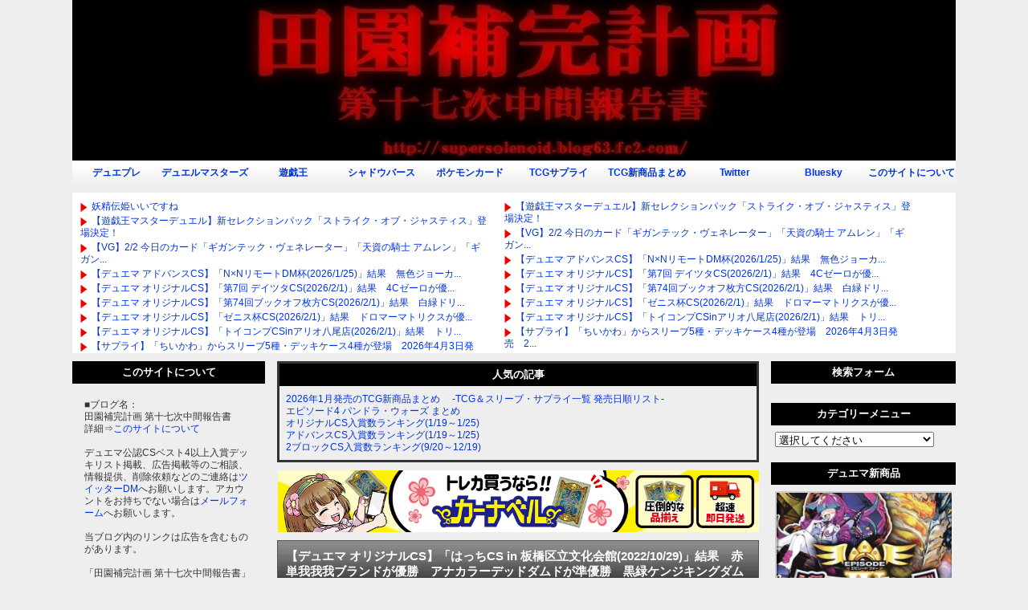

--- FILE ---
content_type: text/html; charset=utf-8
request_url: https://supersolenoid.jp/blog-entry-30454.html
body_size: 60816
content:
<!DOCTYPE html PUBLIC "-//W3C//DTD XHTML 1.0 Transitional//EN" "http://www.w3.org/TR/xhtml1/DTD/xhtml1-transitional.dtd">
<html xmlns="http://www.w3.org/1999/xhtml">
<head>
<!--Googleここから-->
<!-- Google tag (gtag.js) -->
<script async src="https://www.googletagmanager.com/gtag/js?id=G-EB507ZW0DE"></script>
<script>
  window.dataLayer = window.dataLayer || [];
  function gtag(){dataLayer.push(arguments);}
  gtag('js', new Date());

  gtag('config', 'G-EB507ZW0DE');
</script>
<!--Googleここまで-->

<!--
<script data-ad-client="ca-pub-5601859030996930" async src="https://pagead2.googlesyndication.com/pagead/js/adsbygoogle.js"></script>
-->


<meta http-equiv="X-UA-Compatible" content="IE=8 ; IE=9" />
<meta http-equiv="content-type" content="text/html; charset=utf-8">
<meta http-equiv="content-style-type" content="text/css">
<meta http-equiv="content-script-type" content="text/javascript">
<link rel="shortcut icon" href="https://blog-imgs-46.fc2.com/s/u/p/supersolenoid/shortcut.ico">

<meta content="デュエルマスターズ,デュエマ,デュエプレ,DM,ポケカ,遊戯王,ヴァンガード,VG,シャドウバース,スリーブ,プレイマット" name="keywords">
<meta name="ROBOTS" content="ALL" />
<!--
<link href="https://sites.google.com/site/fairuzhichang001/data1/style-sheet-20140415.css?attredirects=0&d=1" rel="stylesheet" type="text/css" />
-->

<link href="https://blog-imgs-169.fc2.com/s/u/p/supersolenoid/css/e4507.css" rel="stylesheet" type="text/css" />

<link rel="alternate" type="application/rss+xml" title="RSS" href="https://supersolenoid.jp/?xml">
<title>【デュエマ オリジナルCS】「はっちCS in 板橋区立文化会館(2022/10/29)」結果　赤単我我我ブランドが優勝　アナカラーデッドダムドが準優勝　黒緑ケンジキングダムが3位入賞　アナカラーグラスパーが4位入賞 田園補完計画 第十七次中間報告書</title>


<meta name="twitter:card" content="summary_large_image">
<meta name="twitter:site" content="@supersolenoid01">
<meta name="twitter:title" content="【デュエマ オリジナルCS】「はっちCS in 板橋区立文化会館(2022/10/29)」結果　赤単我我我ブランドが優勝　アナカラーデッドダムドが準優勝　黒緑ケンジキングダムが3位入賞　アナカラーグラスパーが4位入賞" />
<meta name="twitter:url" content="https://supersolenoid.jp/blog-entry-30454.html" />
<meta name="twitter:description" content="2022年10月29日に開催されたデュエルマスターズ公認CS「はっちcs in 板橋区立文化会館」結果。・・・..." />


<script type="text/javascript"><!--
function ChangeTab(tabname) {
// 全部消す
document.getElementById('tab1').style.display = 'none';
document.getElementById('tab2').style.display = 'none';
document.getElementById('tab3').style.display = 'none';
document.getElementById('tab4').style.display = 'none';
document.getElementById('tab5').style.display = 'none';

// 指定箇所のみ表示
document.getElementById(tabname).style.display = 'block';
}
// --></script>
<script type="text/javascript" src="https://ajax.googleapis.com/ajax/libs/jquery/1.7.2/jquery.min.js"></script>
<script src="https://code.jquery.com/jquery-1.10.2.min.js" type="text/javascript"></script>
<script src="https://blog-imgs-76.fc2.com/s/u/p/supersolenoid/lazyload.js" type="text/javascript"></script>
<script>
$(function() {
    $("img.lazy").lazyload();
    effect:"fadeIn"
});
</script>

<script type="text/javascript">
<!--
function storage(id){ obj=(document.all)?document.all(id):((document.getElementById)?document.getElementById(id):null); if(obj) obj.style.display=(obj.style.display=="none")?"block":"none"; }
//-->
</script>

<script>
  (function(i,s,o,g,r,a,m){i['GoogleAnalyticsObject']=r;i[r]=i[r]||function(){
  (i[r].q=i[r].q||[]).push(arguments)},i[r].l=1*new Date();a=s.createElement(o),
  m=s.getElementsByTagName(o)[0];a.async=1;a.src=g;m.parentNode.insertBefore(a,m)
  })(window,document,'script','https://www.google-analytics.com/analytics.js','ga');

  ga('create', 'UA-98196500-1', 'auto');
  ga('send', 'pageview');

</script>
<meta property="og:type" content="article">
<meta property="og:url" content="https://supersolenoid.jp/blog-entry-30454.html">
<meta property="og:title" content="【デュエマ オリジナルCS】「はっちCS in 板橋区立文化会館(2022/10/29)」結果　赤単我我我ブランドが優勝　アナカラーデッドダムドが準優勝　黒緑ケンジキングダムが3位入賞　アナカラーグラスパーが4位入賞">
<meta property="og:description" content="2022年10月29日に開催されたデュエルマスターズ公認CS「はっちcs in 板橋区立文化会館」結果。・・・...">
<meta property="og:image" content="https://blog-imgs-152.fc2.com/s/u/p/supersolenoid/dmci-20220814-025.jpg">
</head>
<body>



<!-- [FC2 Analyzer] http://analyzer.fc2.com/  -->
<script language="javascript" src="//analyzer53.fc2.com/ana/processor.php?uid=639052" type="text/javascript"></script>
<noscript><div align="right"><img src="//analyzer53.fc2.com/ana/icon.php?uid=639052&ref=&href=&wid=0&hei=0&col=0" /></div></noscript>
<!-- [FC2 Analyzer]  -->



<div id="fb-root"></div>
<script>(function(d, s, id) {
  var js, fjs = d.getElementsByTagName(s)[0];
  if (d.getElementById(id)) return;
  js = d.createElement(s); js.id = id;
  js.src = "//connect.facebook.net/ja_JP/all.js#xfbml=1";
  fjs.parentNode.insertBefore(js, fjs);
}(document, 'script', 'facebook-jssdk'));</script>


<div id="container">



<div id="pagetop">
</div>

<script language="JavaScript" charset="euc-jp">
var images = new Array();

/* 使用するタイトル画像を好きなだけ記述 */

images[0] = "https://blog-imgs-46.fc2.com/s/u/p/supersolenoid/dennennTOP_l_01.jpg";
images[1] = "https://blog-imgs-46.fc2.com/s/u/p/supersolenoid/dennennTOP_l_02.jpg";
images[2] = "https://blog-imgs-46.fc2.com/s/u/p/supersolenoid/dennennTOP_l_03.jpg";
images[3] = "https://blog-imgs-42.fc2.com/s/u/p/supersolenoid/dennennTOP_l_05.png";
images[4] = "https://blog-imgs-42.fc2.com/s/u/p/supersolenoid/dennennTOP_l_06.png";
var rnd = Math.floor((Math.random() * 100)) % images.length;
document.write('<a href="https://supersolenoid.jp/" title="田園補完計画 第十七次中間報告書" alt="田園補完計画 第十七次中間報告書"><img src=',images[rnd],' border="0"></a>');
</script>

<div id="topmenu">
<ul>
<li><a href="https://supersolenoid.jp/blog-category-92.html">デュエプレ</a></li>
<li><a href="https://supersolenoid.jp/blog-category-12.html">デュエルマスターズ</a></li>
<li><a href="https://supersolenoid.jp/blog-category-30.html">遊戯王</a></li>
<li><a href="https://supersolenoid.jp/blog-category-88.html">シャドウバース</a></li>
<li><a href="https://supersolenoid.jp/?tag=%E3%83%9D%E3%82%B1%E3%83%A2%E3%83%B3%E3%82%AB%E3%83%BC%E3%83%89%E3%82%B2%E3%83%BC%E3%83%A0">ポケモンカード</a></li>
<li><a href="https://supersolenoid.jp/blog-category-32.html">TCGサプライ</a></li>
<li><a href="https://supersolenoid.jp/blog-category-7.html">TCG新商品まとめ</a></li>
<li><a href="https://twitter.com/supersolenoid01" target="_blank">Twitter</a></li>
<li><a href="https://bsky.app/profile/supersolenoid01.bsky.social" target="_blank">Bluesky</a></li>
<li id="topblogranking"><a href="https://supersolenoid.jp/blog-entry-2043.html" target="_blank">このサイトについて</a></li>



</ul>
</div>


    <div class="blogroll_wrapper">
       <div class="blogroll_innner">
       <!-- 相互RSSのタグその１をここに挿入 -->
<script type="text/javascript">
<!--
    var blogroll_channel_id = 57390;
// -->
</script>
<script type="text/javascript" charset="utf-8" src="https://blogroll.livedoor.net/js/blogroll.js"></script>
       </div>
       <div class="blogroll_innner">
       <!-- 相互RSSのタグその２をここに挿入 -->
 <script type="text/javascript">
<!--
    var blogroll_channel_id = 57397;
// -->
</script>
<script type="text/javascript" charset="utf-8" src="https://blogroll.livedoor.net/js/blogroll.js"></script>
      </div>
    </div>




<div id="wrapper">
<div id="main-column">




<div class="menuBlock3">
<div class="menuTitle" style="text-align:center">人気の記事</div>
<div class="menuBody3">
<div class="menuText">
<p style="text-align:left">

</p>
<div class="plugin-freearea" style="text-align:left">
  <a href="http://game.blogmura.com/tradingcardgame/" target="_blank"><img src="https://game.blogmura.com/tradingcardgame/img/tradingcardgame80_15_silver_2.gif" width="80" height="16" border="0" alt="" /></a>
<a href="https://supersolenoid.jp/blog-entry-45048.html">2026年1月発売のTCG新商品まとめ 　-TCG＆スリーブ・サプライ一覧 発売日順リスト-　 </a>
<br><a href="http://game.blogmura.com/duelmasters/" target="_blank"><img src="https://game.blogmura.com/duelmasters/img/duelmasters80_15_silver_2.gif" width="80" height="16" border="0" alt="" /></a>
<a href="https://supersolenoid.jp/blog-entry-45268.html">エピソード4 パンドラ・ウォーズ まとめ</a>
<br><a href="http://game.blogmura.com/duelmasters/" target="_blank"><img src="https://game.blogmura.com/duelmasters/img/duelmasters80_15_silver_2.gif" width="80" height="16" border="0" alt="" /></a>
<a href="https://supersolenoid.jp/blog-entry-45409.html">オリジナルCS入賞数ランキング(1/19～1/25)</a>
<br><a href="http://game.blogmura.com/duelmasters/" target="_blank"><img src="https://game.blogmura.com/duelmasters/img/duelmasters80_15_silver_2.gif" width="80" height="16" border="0" alt="" /></a>
<a href="https://supersolenoid.jp/blog-entry-45411.html">アドバンスCS入賞数ランキング(1/19～1/25)</a>
<br><a href="http://game.blogmura.com/duelmasters/" target="_blank"><img src="https://game.blogmura.com/duelmasters/img/duelmasters80_15_silver_2.gif" width="80" height="16" border="0" alt="" /></a>
<a href="https://supersolenoid.jp/blog-entry-44960.html">2ブロックCS入賞数ランキング(9/20～12/19)</a>


<!--



<br><a href="http://game.blogmura.com/duelmasters/" target="_blank"><img src="https://game.blogmura.com/duelmasters/img/duelmasters80_15_silver_2.gif" width="80" height="16" border="0" alt="" /></a>
<a href="https://supersolenoid.jp/blog-entry-43374.html">「邪神vs時皇 ～ビヨンド・ザ・タイム～」まとめ</a>


<br><a href="http://game.blogmura.com/duelmasters/" target="_blank"><img src="https://game.blogmura.com/duelmasters/img/duelmasters80_15_silver_2.gif" width="80" height="16" border="0" alt="" /></a>
<a href="https://supersolenoid.jp/blog-entry-40458.html">2ブロックCS入賞数ランキング(10/28～11/24)</a>

<br><a href="http://game.blogmura.com/yugiohcardgame/"><img src="https://game.blogmura.com/yugiohcardgame/img/yugiohcardgame80_15_silver_2.gif" width="80" height="16" border="0" alt="" /></a>
<a href="https://supersolenoid.jp/blog-entry-33429.html">新リミットレギュレーション『EMモンキーボード』帰還</a>


<a href="https://supersolenoid.jp/blog-entry-31329.html">【TCG総合】2021年2月発売のTCG新商品まとめ 　-TCG＆スリーブ・サプライ一覧 発売日順リスト-　 </a>

<br><a href="https://supersolenoid.jp/blog-entry-23303.html">【デュエルマスターズ】弩闘×十王超ファイナルウォーズ!!! まとめ＆暫定カードリスト</a>

<br><a href="https://supersolenoid.jp/blog-entry-23303.html">【ヴァンガード】VG新シリーズ ヴァンガードoverDress まとめ</a>
-->

</div>
<p style="text-align:left">

</p>
</div>
</div>
</div>




<center><div class="kanabell"><a href="https://px.a8.net/svt/ejp?a8mat=45II8X+5CB16A+49YI+HUD03&a8ejpredirect=https%3A%2F%2Fwww.ka-nabell.com%2F%3Fgenre%3D7" rel="sponsored" target="_blank"><img src="https://blog-imgs-169.fc2.com/s/u/p/supersolenoid/logo-20251017-002.jpg" width="599"  alt="カーナベルPR" /></a></div></center>



<!--エントリー-->
<div class="EntryBlock">
<div class="EntryTitle"><a href="https://supersolenoid.jp/blog-entry-30454.html" title="この記事を開く">【デュエマ オリジナルCS】「はっちCS in 板橋区立文化会館(2022/10/29)」結果　赤単我我我ブランドが優勝　アナカラーデッドダムドが準優勝　黒緑ケンジキングダムが3位入賞　アナカラーグラスパーが4位入賞</a>　<img src="https://b.hatena.ne.jp/entry/image/https://supersolenoid.jp/blog-entry-30454.html">
</div>


<div class="EntryBody"><a href="https://blog-imgs-152.fc2.com/s/u/p/supersolenoid/dmci-20220814-025.jpg" target="_blank"><img src="https://blog-imgs-152.fc2.com/s/u/p/supersolenoid/dmci-20220814-025s.jpg" alt="dmci-20220814-025.jpg" border="0" width="259" height="360" /></a><br><br><br>2022年10月29日に開催されたデュエルマスターズ公認CS「はっちcs in 板橋区立文化会館」結果。<br><br>・・・</div>
<div class="EntryMore">
<div class="Morelink">
</div>
<a name="more" id="more"></a><h2>■大会概要</h2><div class="caption_white">大会名:はっちcs in 板橋区立文化会館<br>フォーマット:オリジナル<br>開催日:2022/10/29<br>開催場所:東京都板橋区 板橋区立文化会館4F　大会議室<br>対戦形式:個人戦(予選スイスドロー6回戦+決勝トーナメント4回戦)<br>定員:144人</div><br><br><h2>■大会結果</h2><div class="caption_white">優勝:赤単我我我ブランド＠七海千秋さん<br>2位:青黒緑デッドダムド＠ELさん<br>3位:黒緑ケンジキングダム＠よーへいさん<br>4位:青黒緑グラスパー＠ペットボトルマンさん</div><br><br><h2>■デッキレシピ</h2><blockquote class="twitter-tweet"><p lang="ja" dir="ltr">大会結果<br><br>開催:10/29 板橋区文化会館<br>参加者:135名<br><br>優勝 七海千秋【赤単】<br>2位 EL【アナカラーデッドダムド】<br>3位 よーへい【ギュンダーペガサス】<br>4位 ペットボトルマン【キリコグラスパー】<br><br>デッキリストは以下HPにて公開中<a href="https://t.co/SwQ5YwPvOW">https://t.co/SwQ5YwPvOW</a></p>&mdash; はっちcs｜デュエマ (@hattid_Official) <a href="https://twitter.com/hattid_Official/status/1586568245322006528?ref_src=twsrc%5Etfw">October 30, 2022</a></blockquote> <script async src="https://platform.twitter.com/widgets.js" charset="utf-8"></script><br><br>関連<br>■<a href='https://hattics.jp/2022/10/29/%e3%81%af%e3%81%a3%e3%81%a1cs-in-%e6%9d%bf%e6%a9%8b%e5%8c%ba%e7%ab%8b%e6%96%87%e5%8c%96%e4%bc%9a%e9%a4%a8-2022-09-11-2/'>はっちcs in 板橋区立文化会館 2022/10/29 – はっちcs</a><br>■<a href='https://www.dmp-ranking.com/'>DMPランキング</a><br><br><a href="https://affiliate.suruga-ya.jp/modules/af/af_jump.php?user_id=725&goods_url=https%3A%2F%2Fwww.suruga-ya.jp%2Fproduct%2Fdetail%2F622000540" target="_blank"><img src="https://blog-imgs-152.fc2.com/s/u/p/supersolenoid/evwoh-20221014-006-560-268.jpg" alt="evwoh-20221014-006-560-268.jpg" border="0" width="560"/></a><br><a href="https://www.amazon.co.jp/exec/obidos/ASIN/B0BHXZWNJ7/s2kikan-22?&amp;linkCode=ll1&amp;tag=s2kikan-22&amp;linkId=4ead38aa55b09fcd581e3ed073b9bfcf&amp;language=ja_JP&amp;ref_=as_li_ss_tl" target="_blank" title="レジェンドスーパーデッキ 龍覇爆炎">レジェンドスーパーデッキ 龍覇爆炎</a><br>●<a href="https://www.amazon.co.jp/exec/obidos/ASIN/B0BHXZWNJ7/s2kikan-22/ref=nosim/" target="_blank">Amazon</a>●　●<a href="https://affiliate.suruga-ya.jp/modules/af/af_jump.php?user_id=725&goods_url=https%3A%2F%2Fwww.suruga-ya.jp%2Fproduct%2Fdetail%2F622000540" target="_blank">駿河屋</a>●　●<a href="https://hb.afl.rakuten.co.jp/hgc/1d56eda1.be1ef5c9.1d56eda2.9a752bca/?pc=https%3A%2F%2Fsearch.rakuten.co.jp%2Fsearch%2Fmall%2F%25E9%25BE%258D%25E8%25A6%2587%25E7%2588%2586%25E7%2582%258E%2F&link_type=hybrid_url&ut=eyJwYWdlIjoidXJsIiwidHlwZSI6Imh5YnJpZF91cmwiLCJjb2wiOjF9" target="_blank">楽天</a>●<br><br><a href="https://affiliate.suruga-ya.jp/modules/af/af_jump.php?user_id=725&goods_url=https%3A%2F%2Fwww.suruga-ya.jp%2Fsearch%3Fcategory%3D5%26search_word%3D%25E9%25BB%2584%25E9%2587%2591%25E6%2588%25A6%25E7%2595%25A5%2521%2521%25E3%2583%2587%25E3%2583%25A5%25E3%2582%25A8%25E3%2582%25AD%25E3%2583%25B3%25E3%2582%25B0MAX%2B2022%26adult_s%3D1%26is_marketplace%3D0%26rankBy%3Dprice%253Adescending" target="_blank"><img src="https://blog-imgs-152.fc2.com/s/u/p/supersolenoid/evwoh-20220926-086.jpg" alt="evwoh-20220915-003-560-268.jpg" border="0" width="560"/></a><br><a href="https://affiliate.suruga-ya.jp/modules/af/af_jump.php?user_id=725&goods_url=https%3A%2F%2Fwww.suruga-ya.jp%2Fproduct%2Fdetail%2F632000536" target="_blank" title="黄金戦略!!デュエキングMAX 2022">黄金戦略!!デュエキングMAX 2022</a><br>●<a href="https://www.amazon.co.jp/%E3%83%87%E3%83%A5%E3%82%A8%E3%83%AB%EF%BD%A5%E3%83%9E%E3%82%B9%E3%82%BF%E3%83%BC%E3%82%BA-DM22-EX1-%E9%BB%84%E9%87%91%E6%88%A6%E7%95%A5-%E3%83%87%E3%83%A5%E3%82%A8%E3%82%AD%E3%83%B3%E3%82%B0MAX-2022/dp/B0BDYBGHBV?__mk_ja_JP=%E3%82%AB%E3%82%BF%E3%82%AB%E3%83%8A&crid=3GVKJR8H4B4J9&keywords=%E3%83%87%E3%83%A5%E3%82%A8%E3%82%AD%E3%83%B3%E3%82%B0max+2022&qid=1663167609&sprefix=%E3%83%87%E3%83%A5%E3%82%A8%E3%82%AD%E3%83%B3%E3%82%B0max2022%2Caps%2C185&sr=8-2&linkCode=ll1&tag=s2kikan-22&linkId=34fc932672b5b835ad92be48891a4ff3&language=ja_JP&ref_=as_li_ss_tl" target="_blank">Amazon</a>●　●<a href="https://affiliate.suruga-ya.jp/modules/af/af_jump.php?user_id=725&goods_url=https%3A%2F%2Fwww.suruga-ya.jp%2Fproduct%2Fdetail%2F632000536" target="_blank">駿河屋</a>●　●<a href="https://hb.afl.rakuten.co.jp/hgc/1d56eda1.be1ef5c9.1d56eda2.9a752bca/?pc=https%3A%2F%2Fsearch.rakuten.co.jp%2Fsearch%2Fmall%2F%25E9%25BB%2584%25E9%2587%2591%25E6%2588%25A6%25E7%2595%25A5%21%21%25E3%2583%2587%25E3%2583%25A5%25E3%2582%25A8%25E3%2582%25AD%25E3%2583%25B3%25E3%2582%25B0MAX%2B2022%2F&link_type=hybrid_url&ut=eyJwYWdlIjoidXJsIiwidHlwZSI6Imh5YnJpZF91cmwiLCJjb2wiOjF9" target="_blank">楽天</a>●　●<a href="https://affiliate.suruga-ya.jp/modules/af/af_jump.php?user_id=725&goods_url=https%3A%2F%2Fwww.suruga-ya.jp%2Fsearch%3Fcategory%3D5%26search_word%3D%25E9%25BB%2584%25E9%2587%2591%25E6%2588%25A6%25E7%2595%25A5%2521%2521%25E3%2583%2587%25E3%2583%25A5%25E3%2582%25A8%25E3%2582%25AD%25E3%2583%25B3%25E3%2582%25B0MAX%2B2022%26adult_s%3D1%26is_marketplace%3D0%26rankBy%3Dprice%253Adescending" target="_blank">Amazon</a>●<br><br><a href="https://affiliate.suruga-ya.jp/modules/af/af_jump.php?user_id=725&goods_url=https%3A%2F%2Fwww.suruga-ya.jp%2Fsearch%3Fcategory%3D5%26search_word%3D%25E3%2582%25B4%25E3%2583%2583%25E3%2583%2589%25E3%2583%25BB%25E3%2582%25AA%25E3%2583%2596%25E3%2583%25BB%25E3%2582%25A2%25E3%2583%2593%25E3%2582%25B9%2B%25E4%25BC%259D%25E8%25AA%25AC%25E3%2581%25AE%25E9%2582%25AA%25E7%25A5%259E%26adult_s%3D1%26is_marketplace%3D0%26rankBy%3Dprice%253Adescending" target="_blank"><img src="https://blog-imgs-152.fc2.com/s/u/p/supersolenoid/evwoh-20220915-007.jpg" alt="evwoh-20220727-069-560-268.jpg" border="0" width="560"/></a><br><a href="https://affiliate.suruga-ya.jp/modules/af/af_jump.php?user_id=725&goods_url=https%3A%2F%2Fwww.suruga-ya.jp%2Fsearch%3Fcategory%3D5%26search_word%3D%25E3%2582%25B4%25E3%2583%2583%25E3%2583%2589%25E3%2583%25BB%25E3%2582%25AA%25E3%2583%2596%25E3%2583%25BB%25E3%2582%25A2%25E3%2583%2593%25E3%2582%25B9%2B%25E4%25BC%259D%25E8%25AA%25AC%25E3%2581%25AE%25E9%2582%25AA%25E7%25A5%259E%26adult_s%3D1%26is_marketplace%3D0%26rankBy%3Dprice%253Adescending" target="_blank" title="ゴッド･オブ･アビス 第1弾「伝説の邪神」">ゴッド･オブ･アビス 第1弾「伝説の邪神」</a><br>●<a href="https://www.amazon.co.jp/exec/obidos/ASIN/B0B8Y8VLZQ/s2kikan-22?&linkCode=ll1&tag=s2kikan-22&linkId=9c91ab8e681122e6e9f5becbe3a8a242&language=ja_JP&ref_=as_li_ss_tl" target="_blank">Amazon</a>●　●<a href="https://affiliate.suruga-ya.jp/modules/af/af_jump.php?user_id=725&goods_url=https%3A%2F%2Fwww.suruga-ya.jp%2Fsearch%3Fcategory%3D5%26search_word%3D%25E3%2582%25B4%25E3%2583%2583%25E3%2583%2589%25E3%2583%25BB%25E3%2582%25AA%25E3%2583%2596%25E3%2583%25BB%25E3%2582%25A2%25E3%2583%2593%25E3%2582%25B9%2B%25E7%25AC%25AC1%25E5%25BC%25BE%25E3%2580%258C%25E4%25BC%259D%25E8%25AA%25AC%25E3%2581%25AE%25E9%2582%25AA%25E7%25A5%259E%25E3%2580%258D%26is_marketplace%3D0" target="_blank">駿河屋</a>●　●<a href="https://hb.afl.rakuten.co.jp/hgc/1d56eda1.be1ef5c9.1d56eda2.9a752bca/?pc=https%3A%2F%2Fsearch.rakuten.co.jp%2Fsearch%2Fmall%2F%25E3%2582%25B4%25E3%2583%2583%25E3%2583%2589%25EF%25BD%25A5%25E3%2582%25AA%25E3%2583%2596%25EF%25BD%25A5%25E3%2582%25A2%25E3%2583%2593%25E3%2582%25B9%2B%25E7%25AC%25AC1%25E5%25BC%25BE%25E3%2580%258C%25E4%25BC%259D%25E8%25AA%25AC%25E3%2581%25AE%25E9%2582%25AA%25E7%25A5%259E%25E3%2580%258D%2F&link_type=hybrid_url&ut=eyJwYWdlIjoidXJsIiwidHlwZSI6Imh5YnJpZF91cmwiLCJjb2wiOjF9" target="_blank">楽天</a>●　●<a href="https://affiliate.suruga-ya.jp/modules/af/af_jump.php?user_id=725&goods_url=https%3A%2F%2Fwww.suruga-ya.jp%2Fsearch%3Fcategory%3D5%26search_word%3D%25E3%2582%25B4%25E3%2583%2583%25E3%2583%2589%25E3%2583%25BB%25E3%2582%25AA%25E3%2583%2596%25E3%2583%25BB%25E3%2582%25A2%25E3%2583%2593%25E3%2582%25B9%2B%25E4%25BC%259D%25E8%25AA%25AC%25E3%2581%25AE%25E9%2582%25AA%25E7%25A5%259E%26adult_s%3D1%26is_marketplace%3D0%26rankBy%3Dprice%253Adescending" target="_blank">シングル</a>●<br><br><a href="https://affiliate.suruga-ya.jp/modules/af/af_jump.php?user_id=725&goods_url=https%3A%2F%2Fwww.suruga-ya.jp%2Fproduct%2Fdetail%2F622000526" target="_blank"><img src="https://blog-imgs-152.fc2.com/s/u/p/supersolenoid/evwoh-20220915-006.jpg" alt="evwoh-20220727-059-560-268.jpg" border="0" width="560"/></a><br><a href="https://affiliate.suruga-ya.jp/modules/af/af_jump.php?user_id=725&goods_url=https%3A%2F%2Fwww.suruga-ya.jp%2Fproduct%2Fdetail%2F622000526" target="_blank" title="「伝説の邪神」深淵からの招待状">「伝説の邪神」深淵からの招待状</a><br>●<a href="https://www.amazon.co.jp/exec/obidos/ASIN/B0B8YBF4YW/s2kikan-22?&linkCode=ll1&tag=s2kikan-22&linkId=863dbcc6a13bc617bde8eb0804851a74&language=ja_JP&ref_=as_li_ss_tl" target="_blank">Amazon</a>●　●<a href="https://affiliate.suruga-ya.jp/modules/af/af_jump.php?user_id=725&goods_url=https%3A%2F%2Fwww.suruga-ya.jp%2Fproduct%2Fdetail%2F622000526" target="_blank">駿河屋</a>●　●<a href="https://hb.afl.rakuten.co.jp/hgc/1d56eda1.be1ef5c9.1d56eda2.9a752bca/?pc=https%3A%2F%2Fsearch.rakuten.co.jp%2Fsearch%2Fmall%2F%25E3%2580%258C%25E4%25BC%259D%25E8%25AA%25AC%25E3%2581%25AE%25E9%2582%25AA%25E7%25A5%259E%25E3%2580%258D%25E6%25B7%25B1%25E6%25B7%25B5%25E3%2581%258B%25E3%2582%2589%25E3%2581%25AE%25E6%258B%259B%25E5%25BE%2585%25E7%258A%25B6%2F&link_type=hybrid_url&ut=eyJwYWdlIjoidXJsIiwidHlwZSI6Imh5YnJpZF91cmwiLCJjb2wiOjF9" target="_blank">楽天</a>●<br><br><a href="https://affiliate.suruga-ya.jp/modules/af/af_jump.php?user_id=725&goods_url=https%3A%2F%2Fwww.suruga-ya.jp%2Fproduct%2Fdetail%2F622000525" target="_blank"><img src="https://blog-imgs-152.fc2.com/s/u/p/supersolenoid/evwoh-20220915-005.jpg" alt="evwoh-20220727-060-560-268.jpg" border="0" width="560"/></a><br><a href="https://affiliate.suruga-ya.jp/modules/af/af_jump.php?user_id=725&goods_url=https%3A%2F%2Fwww.suruga-ya.jp%2Fproduct%2Fdetail%2F622000525" target="_blank" title="スタートWINデッキ 邪神･フロム･アビス">スタートWINデッキ 邪神･フロム･アビス</a><br>●<a href="https://www.amazon.co.jp/exec/obidos/ASIN/B0B8Y99Z5B/s2kikan-22?&linkCode=ll1&tag=s2kikan-22&linkId=315f1907442bdacc5fde130d85d046df&language=ja_JP&ref_=as_li_ss_tl" target="_blank">Amazon</a>●　●<a href="https://affiliate.suruga-ya.jp/modules/af/af_jump.php?user_id=725&goods_url=https%3A%2F%2Fwww.suruga-ya.jp%2Fproduct%2Fdetail%2F622000525" target="_blank">駿河屋</a>●　●<a href="https://hb.afl.rakuten.co.jp/hgc/1d56eda1.be1ef5c9.1d56eda2.9a752bca/?pc=https%3A%2F%2Fsearch.rakuten.co.jp%2Fsearch%2Fmall%2F%25E3%2582%25B9%25E3%2582%25BF%25E3%2583%25BC%25E3%2583%2588WIN%25E3%2583%2587%25E3%2583%2583%25E3%2582%25AD%2B%25E9%2582%25AA%25E7%25A5%259E%25EF%25BD%25A5%25E3%2583%2595%25E3%2583%25AD%25E3%2583%25A0%25EF%25BD%25A5%25E3%2582%25A2%25E3%2583%2593%25E3%2582%25B9%2F&link_type=hybrid_url&ut=eyJwYWdlIjoidXJsIiwidHlwZSI6Imh5YnJpZF91cmwiLCJjb2wiOjF9" target="_blank">楽天</a>●　　●<a href="https://affiliate.suruga-ya.jp/modules/af/af_jump.php?user_id=725&goods_url=https%3A%2F%2Fwww.suruga-ya.jp%2Fsearch%3Fcategory%3D5%26search_word%3D%25E9%2582%25AA%25E7%25A5%259E%25EF%25BD%25A5%25E3%2583%2595%25E3%2583%25AD%25E3%2583%25A0%25EF%25BD%25A5%25E3%2582%25A2%25E3%2583%2593%25E3%2582%25B9%26adult_s%3D1%26is_marketplace%3D0%26rankBy%3Dprice%253Adescending" target="_blank">シングル</a>●

<script type="text/javascript">
(function(d){
var link = d.getElementById("fc2relate_entry_thumbnail_css");
if (!link) {
var elm = d.createElement("link");
elm.href = "//static.fc2.com/css/blog/view/blogpc_relate_entry_thumbnail.css?160607a5";
elm.rel = "stylesheet";
elm.id = "fc2relate_entry_thumbnail_css";
var s0 = document.getElementsByTagName('link')[0];
s0.parentNode.insertBefore(elm, s0);
/*
var head = d.getElementsByTagNames("head");
head[0].appendChild(elm);
*/
}
})(document);
</script>

<dl id="fc2relate_entry_thumbnail_area" class="relate_dl fc2relate_entry_thumbnail_on">
	<dt class="relate_dt">関連記事</dt>
	<dd class="relate_dd">
		<ul class="relate_ul">
												<li class="relate_li">

						<span class="relate_entry_thumbnail">
							<a href="/blog-entry-30458.html">
																	<img src="https://blogthumbnail.fc2.com/r72/152/s/u/p/supersolenoid/dmci-20201218-016a.jpg" />															</a>
						</span>

						<span class="relate_entry_title">
							<a href="/blog-entry-30458.html" class="relate_entry_title_text">
								【デュエマ オリジナルCS】「リースCS in 中野(2022/10/30)」結果　黒緑ケンジキングダムが優勝　5Cザーディクリカが準優勝　ゼーロベンが3位入賞　黒ガイアッシュ覇道が4位入賞							</a>
													</span>
					</li>
																<li class="relate_li">

						<span class="relate_entry_thumbnail">
							<a href="/blog-entry-30455.html">
																	<img src="https://blogthumbnail.fc2.com/r72/149/s/u/p/supersolenoid/dmci-20211015-029.jpg" />															</a>
						</span>

						<span class="relate_entry_title">
							<a href="/blog-entry-30455.html" class="relate_entry_title_text">
								【デュエマ オリジナルCS】「はっちCS in トイコンプ梅田店(2022/10/30)」結果　赤緑アポロヌスが優勝　アナカラーグラスパーが準優勝　シータガイアッシュ覇道が3位入賞　ラッカ鬼羅スターが4位入賞							</a>
													</span>
					</li>
															<li class="relate_li_nolink">
					<span class="relate_entry_thumbnail">
													<img src="https://blogthumbnail.fc2.com/r72/152/s/u/p/supersolenoid/dmci-20220814-025.jpg" />											</span>

					<span class="relate_entry_title">
						<span class="relate_entry_title_text">
							【デュエマ オリジナルCS】「はっちCS in 板橋区立文化会館(2022/10/29)」結果　赤単我我我ブランドが優勝　アナカラーデッドダムドが準優勝　黒緑ケンジキングダムが3位入賞　アナカラーグラスパーが4位入賞						</span>
						<span class="relate_entry_date">
													</span>
					</span>
				</li>

																<li class="relate_li">

						<span class="relate_entry_thumbnail">
							<a href="/blog-entry-30453.html">
																	<img src="https://blogthumbnail.fc2.com/r72/135/s/u/p/supersolenoid/dmci-20210408-028.jpg" />															</a>
						</span>

						<span class="relate_entry_title">
							<a href="/blog-entry-30453.html" class="relate_entry_title_text">
								【デュエマ アドバンスCS】「カーディバルCS(2022/10/29)」結果　赤緑蛮族などが上位入賞							</a>
													</span>
					</li>
																<li class="relate_li">

						<span class="relate_entry_thumbnail">
							<a href="/blog-entry-30452.html">
																	<img src="https://blogthumbnail.fc2.com/r72/135/s/u/p/supersolenoid/dmci-20200601-198.jpg" />															</a>
						</span>

						<span class="relate_entry_title">
							<a href="/blog-entry-30452.html" class="relate_entry_title_text">
								【デュエマ アドバンスCS】「BM砺波CS in 野々市 vol.002(2022/10/29)」結果　アナカラームゲンクライムなどが上位入賞							</a>
													</span>
					</li>
							
		</ul>
	</dd>
</dl>

<br>




</div>



<div class="com">
</div>



<div class="taglist">
<b>キーワード</b>：
<a href="http://supersolenoid.blog63.fc2.com/?tag=%E3%83%87%E3%83%A5%E3%82%A8%E3%83%AB%E3%83%9E%E3%82%B9%E3%82%BF%E3%83%BC%E3%82%BA" title="デュエルマスターズ">デュエルマスターズ</a>　


<a href="http://supersolenoid.blog63.fc2.com/?tag=%E3%83%81%E3%83%A3%E3%83%B3%E3%83%94%E3%82%AA%E3%83%B3%E3%82%B7%E3%83%83%E3%83%97" title="チャンピオンシップ">チャンピオンシップ</a>　


<a href="http://supersolenoid.blog63.fc2.com/?tag=%E5%A4%A7%E4%BC%9A%E7%B5%90%E6%9E%9C" title="大会結果">大会結果</a>　


<a href="http://supersolenoid.blog63.fc2.com/?tag=%E3%82%AA%E3%83%AA%E3%82%B8%E3%83%8A%E3%83%AB" title="オリジナル">オリジナル</a>　


<a href="http://supersolenoid.blog63.fc2.com/?tag=%E3%81%AF%E3%81%A3%E3%81%A1CS" title="はっちCS">はっちCS</a>　


<a href="http://supersolenoid.blog63.fc2.com/?tag=%E3%83%96%E3%83%A9%E3%83%B3%E3%83%89" title="ブランド">ブランド</a>　


<a href="http://supersolenoid.blog63.fc2.com/?tag=%E3%83%87%E3%83%83%E3%83%89%E3%83%80%E3%83%A0%E3%83%89" title="デッドダムド">デッドダムド</a>　


<a href="http://supersolenoid.blog63.fc2.com/?tag=%E3%82%B1%E3%83%B3%E3%82%B8%E3%82%AD%E3%83%B3%E3%82%B0%E3%83%80%E3%83%A0" title="ケンジキングダム">ケンジキングダム</a>　


<a href="http://supersolenoid.blog63.fc2.com/?tag=%E3%82%B0%E3%83%A9%E3%82%B9%E3%83%91%E3%83%BC" title="グラスパー">グラスパー</a>　


</div>



<table style="margin-left: auto">

<tr>


<td>
<a href="https://b.hatena.ne.jp/entry/https://supersolenoid.jp/blog-entry-30454.html" class="hatena-bookmark-button" data-hatena-bookmark-title="【デュエマ オリジナルCS】「はっちCS in 板橋区立文化会館(2022/10/29)」結果　赤単我我我ブランドが優勝　アナカラーデッドダムドが準優勝　黒緑ケンジキングダムが3位入賞　アナカラーグラスパーが4位入賞" data-hatena-bookmark-layout="standard" title="このエントリーをはてなブックマークに追加"><img src="https://b.st-hatena.com/images/entry-button/button-only.gif" alt="このエントリーをはてなブックマークに追加" width="18" height="20" style="border: none;" /></a><script type="text/javascript" src="https://b.st-hatena.com/js/bookmark_button.js" charset="utf-8" async="async"></script>
</td>

<td>
<a href="https://twitter.com/share" class="twitter-share-button"{count} data-url="https://supersolenoid.jp/blog-entry-30454.html" data-text="【デュエマ オリジナルCS】「はっちCS in 板橋区立文化会館(2022/10/29)」結果　赤単我我我ブランドが優勝　アナカラーデッドダムドが準優勝　黒緑ケンジキングダムが3位入賞　アナカラーグラスパーが4位入賞" data-related="supersolenoid01">Tweet</a>
<script>!function(d,s,id){var js,fjs=d.getElementsByTagName(s)[0],p=/^http:/.test(d.location)?'http':'https';if(!d.getElementById(id)){js=d.createElement(s);js.id=id;js.src=p+'://platform.twitter.com/widgets.js';fjs.parentNode.insertBefore(js,fjs);}}(document, 'script', 'twitter-wjs');</script>



</td>
<td>
<div class="arrow_box">
<a href="https://twitter.com/search?f=tweets&q=https%3A%2F%2Fsupersolenoid.jp%2Fblog-entry-30454.html" target="_blank">コメント<a>
</div>
</td>
<!--

<div id="sns-group-top">
<div class="balloon-btn-set">
  <div class="arrow-box">
    <a href="//twitter.com/search?q=https://twitter.com/search?f=tweets&q=https://supersolenoid.jp/blog-entry-30454.html" target="blank" class="arrow-box-link twitter-arrow-box-link" rel="nofollow">
      <span class="social-count twitter-count"><span class="fa fa-comments"></span></span>
    </a>
  </div>
  <a href="//twitter.com/share?text=【デュエマ オリジナルCS】「はっちCS in 板橋区立文化会館(2022/10/29)」結果　赤単我我我ブランドが優勝　アナカラーデッドダムドが準優勝　黒緑ケンジキングダムが3位入賞　アナカラーグラスパーが4位入賞&amp;url=https://supersolenoid.jp/blog-entry-30454.html" target="blank" class="balloon-btn-link twitter-balloon-btn-link" rel="nofollow">
    <span class="fa fa-twitter"></span><span class="tweet-label">ツイート</span>
  </a>
</div>
</div>
-->

</td>

<td>
<div class="fb-like" data-href="https://supersolenoid.jp/blog-entry-30454.html" data-layout="button_count" data-action="like" data-show-faces="false" data-share="false"></div>
<td>

</table>











<div class="EntryDate">

2022年10月30日 | <a href="https://supersolenoid.jp/blog-entry-30454.html">09:40</a> | <a href="/blog-category-12.html">DM情報</a> |

<a href="https://supersolenoid.jp/blog-entry-30454.html#trackback">tb (0)</a> |
<a href="https://supersolenoid.jp/blog-entry-30454.html#comment">コメント (0)</a> |
<a href="#pagetop" title="このページの一番上へ">Top</a>

<!--
<A href="http://www.ziyu.net/" target="_blank"><IMG SRC="http://pranking6.ziyu.net/img.php?supersolenoid" alt="ブログパーツ" border=0 width=30 height=11></A>
<A href="http://www.ziyu.net/" target="_blank"><IMG SRC="http://pranking6.ziyu.net/img.php?supersolenoid01" alt="ブログパーツ" border=0 width=30 height=11></A>
-->
</div>

<!--<rdf:RDF xmlns:rdf="http://www.w3.org/1999/02/22-rdf-syntax-ns#"
        xmlns:trackback="http://madskills.com/public/xml/rss/module/trackback/"
        xmlns:dc="http://purl.org/dc/elements/1.1/">
        <rdf:Description
          rdf:about="https://supersolenoid.jp/blog-entry-30454.html"
          trackback:ping="https://supersolenoid.jp/tb.php/30454-37720811"
        dc:title="【デュエマ オリジナルCS】「はっちCS in 板橋区立文化会館(2022/10/29)」結果　赤単我我我ブランドが優勝　アナカラーデッドダムドが準優勝　黒緑ケンジキングダムが3位入賞　アナカラーグラスパーが4位入賞"
        dc:identifier="https://supersolenoid.jp/blog-entry-30454.html"
        dc:subject="DM情報"
        dc:description="2022年10月29日に開催されたデュエルマスターズ公認CS「はっちcs in 板橋区立文化会館」結果。・・・..."
        dc:creator="S2機関."
        dc:date="2022-10-30T09:40:01+09:00" />
        </rdf:RDF>
        -->
</div><!--エントリーここまで-->
<!--コメント-->
<div class="LinkBlock">
<div class="pageLink">



<!--2betレクタングル広告300x250ここから
<script type="text/javascript" src="https://adsby.2bet.co.jp/supersolenoid_pc_1st.js"></script>
<script type="text/javascript">
var adstir_vars = {
  ver: "4.0",
  app_id: "MEDIA-cea0a4a4",
  ad_spot: 1,
  center: false
};
</script>
<script type="text/javascript" src="https://js.ad-stir.com/js/adstir.js"></script>
2betレクタングル広告300x250ここまで-->




<br>
    <div class="blogroll_wrapper">
       <div class="blogroll_innner">
       <!-- 相互RSSのタグその１をここに挿入 -->
<script type="text/javascript">
<!--
    var blogroll_channel_id = 70263;
// -->
</script>
<script type="text/javascript" charset="utf-8" src="https://blogroll.livedoor.net/js/blogroll.js"></script>
       </div>
       <div class="blogroll_innner">
       <!-- 相互RSSのタグその２をここに挿入 -->
 <script type="text/javascript">
<!--
    var blogroll_channel_id = 66054;
// -->
</script>
<script type="text/javascript" charset="utf-8" src="https://blogroll.livedoor.net/js/blogroll.js"></script>
      </div>
    </div>




<a href="https://supersolenoid.jp/blog-entry-30455.html">【デュエマ オリジナルCS】「はっちCS in トイコンプ梅田店(2022/10/30)」結果　赤緑アポロヌスが優勝　アナカラーグラスパーが準優勝　シータガイアッシュ覇道が3位入賞　ラッカ鬼羅スターが4位入賞</a>
<br>
| <a href="https://supersolenoid.jp/">ホーム</a> |
<br>
<a href="https://supersolenoid.jp/blog-entry-30453.html">【デュエマ アドバンスCS】「カーディバルCS(2022/10/29)」結果　赤緑蛮族などが上位入賞</a>
</div></div>
<div class="EntryBlock">
<div class="EntryTitle"><a name="comment" id="comment"></a>コメント</div>
<div class="EntryBase">
<div class="Bold">この記事へのコメント</div>



<!-- アンテナシェア コメント投票 本体 開始  -->
<ol>
<DIV id="antenash_comvote">


</DIV>
<!-- アンテナシェア コメント投票 本体 終わり  -->
</ol>









<!--コメントここから-->
<div class="Bold"><a name="comment_post" id="comment_post"></a>コメントを投稿</div>
<p class="comment_explaination">・「※」または「米」でコメントのポップアップができます。<br />
・コメント投票ツールを導入しました。<br  />
・誹謗中傷や不謹慎な書き込みはお控えください。<br />
・管理人判断で削除・規制及びプロバイダ通報を行う場合がございます。<br />
・巻き込まれ規制などが発生する場合がありますが、ご了承ください。
</p>
<form method="post" action="https://supersolenoid.jp/blog-entry-30454.html" name="comment_form">
<input type="hidden" name="mode" value="regist" />
<input type="hidden" name="comment[no]" value="30454" />
<div class="CTBody">
<table border="0" align="center" cellpadding="8" cellspacing="0">
<tr><td width="50"><label for="name">Name:</label></td>
<td width="240"><input id="name" type="text" name="comment[name]" size="30" class="mainFormText" value="" />
</td></tr><tr><td><label for="subject">Subject:</label></td><td>
<input id="subject" type="text" name="comment[title]" size="30" class="mainFormText" /></td></tr><tr><td><label for="mail">Mail:</label></td><td><input id="mail" type="text" name="comment[mail]" size="30" class="mainFormText" value="" /></td></tr><tr><td>URL:</td><td>
<input id="url" type="text" name="comment[url]" size="30" class="mainFormText" value="" /></td></tr>
<tr><td>Comment:</td><td>
<script type="text/javascript" src="/load.js"></script><br>
<textarea id="comment" cols="40" rows="5" name="comment[body]" class="mainFormTextarea" ></textarea></td></tr><tr>
<td>Pass:</td><td><input id="pass" type="password" name="comment[pass]" size="20" class="mainFormPass" />
</td></tr><tr><td>秘密:</td><td>
<input id="himitu" type="checkbox" name="comment[himitu]" class="FormCheck" />
管理者にだけ表示を許可</td>
</tr><tr><td>&nbsp;</td><td>
<input type="submit" value="送信" class="mainFormButton" />
</td></tr></table></div></form>
<div class="Bold"></div>
</div>
</div>
<!--ここまで-->
<!--コメント編集ここから-->
<!--ここまで-->
<!--トラックバック-->
<div class="EntryBlock">
<div class="EntryTitle"><a id="" name=""></a><a name="trackback" id="trackback"></a>トラックバック</div>
<div class="EntryBase">
<div class="Bold">この記事のトラックバックURL</div>
<div class="TrabaUrl">
<input name="trabaurl" type="text" value="https://supersolenoid.jp/tb.php/30454-37720811" size="65" class="TrabaForm" /><br />
<a href="javascript:window.location.replace('https://blog.fc2.com/?url='+window.location.href);">この記事にトラックバック(FC2ブログユーザー)</a>
</div>
<div class="Bold">この記事へのトラックバック</div>
</div>
</div>
<!--ここまで-->




<div class="LinkBlock">
<div class="pageLink">
| <a href="https://supersolenoid.jp/">ホーム</a> |
</div>
</div>







<!--2betレクタングル広告300x250ここから
<script type="text/javascript" src="https://adsby.2bet.co.jp/supersolenoid_pc_1st.js"></script>
<script type="text/javascript">
var adstir_vars = {
  ver: "4.0",
  app_id: "MEDIA-cea0a4a4",
  ad_spot: 1,
  center: false
};
</script>
<script type="text/javascript" src="https://js.ad-stir.com/js/adstir.js"></script>
2betレクタングル広告300x250ここまで-->


<!--2betオーバーレイ広告ここから
<script type="text/javascript" src="https://adsby.2bet.co.jp/supersolenoid_pc_ov.js"></script>
<script type="text/javascript">
var adstir_vars = {
  ver: "4.0",
  app_id: "MEDIA-cea0a4a4",
  ad_spot: 3,
  floating: true,
  center: false
};
</script>
<script type="text/javascript" src="https://js.ad-stir.com/js/adstir.js"></script>
2betオーバーレイ広告ここまで-->







<!--人気ページランキング非表示--><!--

</div>

--><!--人気ページランキング非表示-->


</div>

<div id="right-column">



<div class="menuBlock">
<div class="menuTitle" style="text-align:center">検索フォーム</div>
<div class="menuBody">
<div class="menuText">
<p style="text-align:left">

</p>
<script async src="https://cse.google.com/cse.js?cx=001544433826161211729:itptze1zoba"></script>
<div class="gcse-search"></div>

<p style="text-align:left">

</p>
</div>
</div>
</div>

<div class="menuBlock">
<div class="menuTitle" style="text-align:center">カテゴリーメニュー</div>
<div class="menuBody">
<div class="menuText">
<p style="text-align:center">

</p>
<form id="select_category" action="/" style="display:none;" style="text-align:center">
<select onchange="location.href=this.options[this.selectedIndex].value" style="width:90%;" size="">
<option value="">選択してください</option>
<option value="https://supersolenoid.jp/blog-category-37.html">このサイトについて (3)</option><option value="https://supersolenoid.jp/blog-category-7.html">今月のTCG＆サプライ新商品まとめ (191)</option><option value="https://supersolenoid.jp/blog-category-32.html">TCGサプライ情報 (6664)</option><option value="https://supersolenoid.jp/blog-category-20.html">TCG全般 (477)</option><option value="https://supersolenoid.jp/blog-category-12.html">DM情報 (25892)</option><option value="https://supersolenoid.jp/blog-category-92.html">デュエプレ (855)</option><option value="https://supersolenoid.jp/blog-category-30.html">遊戯王情報 (4261)</option><option value="https://supersolenoid.jp/blog-category-91.html">ポケモンカードゲーム (253)</option><option value="https://supersolenoid.jp/blog-category-88.html">シャドウバース Shadowverse (315)</option><option value="https://supersolenoid.jp/blog-category-33.html">カードファイト!!ヴァンガード (978)</option><option value="https://supersolenoid.jp/blog-category-38.html">ヴァイスシュヴァルツ (541)</option><option value="https://supersolenoid.jp/blog-category-47.html">マジック：ザ・ギャザリング (197)</option><option value="https://supersolenoid.jp/blog-category-34.html">ゼクス Z/X (401)</option><option value="https://supersolenoid.jp/blog-category-42.html">ウィクロス WIXOSS (313)</option><option value="https://supersolenoid.jp/blog-category-36.html">バトルスピリッツ (212)</option><option value="https://supersolenoid.jp/blog-category-94.html">Reバース (102)</option><option value="https://supersolenoid.jp/blog-category-35.html">プレシャスメモリーズ (102)</option><option value="https://supersolenoid.jp/blog-category-99.html">オシカ OSICA (19)</option><option value="https://supersolenoid.jp/blog-category-100.html">ビビッヅ Vividz (11)</option><option value="https://supersolenoid.jp/blog-category-101.html">ONE PIECEカードゲーム (35)</option><option value="https://supersolenoid.jp/blog-category-97.html">ビルディバイド (61)</option><option value="https://supersolenoid.jp/blog-category-51.html">リセ Lycee (57)</option><option value="https://supersolenoid.jp/blog-category-86.html">ラブライブ！スクールアイドルコレクション (34)</option><option value="https://supersolenoid.jp/blog-category-98.html">FF-TCG (39)</option><option value="https://supersolenoid.jp/blog-category-95.html">デジモンカードゲーム (50)</option><option value="https://supersolenoid.jp/blog-category-80.html">同人サプライ情報 (477)</option><option value="https://supersolenoid.jp/blog-category-46.html">バディファイト (78)</option><option value="https://supersolenoid.jp/blog-category-74.html">ファイアーエムブレム サイファ (52)</option><option value="https://supersolenoid.jp/blog-category-93.html">白猫プロジェクトTCG (18)</option><option value="https://supersolenoid.jp/blog-category-50.html">フォース・オブ・ウィル Force of Will (26)</option><option value="https://supersolenoid.jp/blog-category-90.html">魔法少女 ザ・デュエル (27)</option><option value="https://supersolenoid.jp/blog-category-60.html">アルドノア・ゼロTCG (3)</option><option value="https://supersolenoid.jp/blog-category-44.html">アンジュ・ヴィエルジュ (78)</option><option value="https://supersolenoid.jp/blog-category-48.html">アンリミテッドヴァーサス Unlimited VS (16)</option><option value="https://supersolenoid.jp/blog-category-76.html">アクエリアンエイジ (2)</option><option value="https://supersolenoid.jp/blog-category-59.html">ヴィクトリースパーク (1)</option><option value="https://supersolenoid.jp/blog-category-81.html">WAR OF BRAINS ウォー・オブ・ブレインズ (7)</option><option value="https://supersolenoid.jp/blog-category-43.html">カオス ChaosTCG (203)</option><option value="https://supersolenoid.jp/blog-category-78.html">ガンダムクロスウォー (7)</option><option value="https://supersolenoid.jp/blog-category-77.html">銀鍵のアルカディアトライブ (7)</option><option value="https://supersolenoid.jp/blog-category-82.html">グランブルーファンタジーTCG (10)</option><option value="https://supersolenoid.jp/blog-category-89.html">コード・オブ・ジョーカー (3)</option><option value="https://supersolenoid.jp/blog-category-69.html">コロッサス・オーダー (3)</option><option value="https://supersolenoid.jp/blog-category-84.html">三国志大戦TCG (4)</option><option value="https://supersolenoid.jp/blog-category-58.html">スクウェア・エニックスTCGシステム (11)</option><option value="https://supersolenoid.jp/blog-category-70.html">ジーククローネ (20)</option><option value="https://supersolenoid.jp/blog-category-85.html">戦国大戦TCG (22)</option><option value="https://supersolenoid.jp/blog-category-63.html">ドラゴンクエストTCG (11)</option><option value="https://supersolenoid.jp/blog-category-71.html">ドレッドノート Dreadnought (21)</option><option value="https://supersolenoid.jp/blog-category-62.html">ハイキュー！！バボカ！！ (12)</option><option value="https://supersolenoid.jp/blog-category-55.html">パズル＆ドラゴンズTCG (18)</option><option value="https://supersolenoid.jp/blog-category-53.html">ヒーローズプレイスメント (3)</option><option value="https://supersolenoid.jp/blog-category-56.html">ジーンクロス/ファイブクロス (13)</option><option value="https://supersolenoid.jp/blog-category-52.html">ファンタズマゴリア (4)</option><option value="https://supersolenoid.jp/blog-category-72.html">プリズムコネクト (3)</option><option value="https://supersolenoid.jp/blog-category-83.html">ミリオンアーサーTCG (8)</option><option value="https://supersolenoid.jp/blog-category-61.html">モンスター・コレクションTCG (7)</option><option value="https://supersolenoid.jp/blog-category-73.html">ラクエンロジック Luck＆Logic (116)</option><option value="https://supersolenoid.jp/blog-category-49.html">ラスト クロニクル (22)</option><option value="https://supersolenoid.jp/blog-category-45.html">レベルネオ LEVEL.NEO (13)</option><option value="https://supersolenoid.jp/blog-category-79.html">ワンパンマン ハチャメチャカードゲーム (5)</option><option value="https://supersolenoid.jp/blog-category-9.html">雑記 (0)</option><option value="https://supersolenoid.jp/blog-category-0.html">未分類 (13)</option><option value="https://supersolenoid.jp/blog-category-102.html">ユニオンアリーナ (57)</option><option value="https://supersolenoid.jp/blog-category-103.html">DMM　GAMESトレーディングカードコレクション (10)</option><option value="https://supersolenoid.jp/blog-category-105.html">トレカ (55)</option><option value="https://supersolenoid.jp/blog-category-106.html">ドラゴンボールスーパーカードゲーム (14)</option><option value="https://supersolenoid.jp/blog-category-107.html">DREAM ORDER (11)</option><option value="https://supersolenoid.jp/blog-category-108.html">名探偵コナンTCG (7)</option><option value="https://supersolenoid.jp/blog-category-109.html">五等分の花嫁カードゲーム (9)</option><option value="https://supersolenoid.jp/blog-category-110.html">ホロライブOCG (10)</option><option value="https://supersolenoid.jp/blog-category-111.html">ウルトラマンカードゲーム (6)</option><option value="https://supersolenoid.jp/blog-category-112.html">ディズニーロルカナ (9)</option><option value="https://supersolenoid.jp/blog-category-113.html">ラブライブ！シリーズオフィシャルカードゲーム (10)</option><option value="https://supersolenoid.jp/blog-category-114.html">ガンダムカードゲーム (4)</option><option value="https://supersolenoid.jp/blog-category-115.html">Xross Stars (3)</option><option value="https://supersolenoid.jp/blog-category-116.html">ゴジラカードゲーム (5)</option><option value="https://supersolenoid.jp/blog-category-117.html">フォースオブザホース (2)</option></select></form>
<script type="text/javascript"><!--
var obj = document.getElementById('select_category');
obj.style.display = "block";
//--></script>
<noscript>
<div style="width:90%;height:6em;overflow:auto;line-height:1.3em;">
<a href="https://supersolenoid.jp/blog-category-37.html">このサイトについて (3)</a><br><a href="https://supersolenoid.jp/blog-category-7.html">今月のTCG＆サプライ新商品まとめ (191)</a><br><a href="https://supersolenoid.jp/blog-category-32.html">TCGサプライ情報 (6664)</a><br><a href="https://supersolenoid.jp/blog-category-20.html">TCG全般 (477)</a><br><a href="https://supersolenoid.jp/blog-category-12.html">DM情報 (25892)</a><br><a href="https://supersolenoid.jp/blog-category-92.html">デュエプレ (855)</a><br><a href="https://supersolenoid.jp/blog-category-30.html">遊戯王情報 (4261)</a><br><a href="https://supersolenoid.jp/blog-category-91.html">ポケモンカードゲーム (253)</a><br><a href="https://supersolenoid.jp/blog-category-88.html">シャドウバース Shadowverse (315)</a><br><a href="https://supersolenoid.jp/blog-category-33.html">カードファイト!!ヴァンガード (978)</a><br><a href="https://supersolenoid.jp/blog-category-38.html">ヴァイスシュヴァルツ (541)</a><br><a href="https://supersolenoid.jp/blog-category-47.html">マジック：ザ・ギャザリング (197)</a><br><a href="https://supersolenoid.jp/blog-category-34.html">ゼクス Z/X (401)</a><br><a href="https://supersolenoid.jp/blog-category-42.html">ウィクロス WIXOSS (313)</a><br><a href="https://supersolenoid.jp/blog-category-36.html">バトルスピリッツ (212)</a><br><a href="https://supersolenoid.jp/blog-category-94.html">Reバース (102)</a><br><a href="https://supersolenoid.jp/blog-category-35.html">プレシャスメモリーズ (102)</a><br><a href="https://supersolenoid.jp/blog-category-99.html">オシカ OSICA (19)</a><br><a href="https://supersolenoid.jp/blog-category-100.html">ビビッヅ Vividz (11)</a><br><a href="https://supersolenoid.jp/blog-category-101.html">ONE PIECEカードゲーム (35)</a><br><a href="https://supersolenoid.jp/blog-category-97.html">ビルディバイド (61)</a><br><a href="https://supersolenoid.jp/blog-category-51.html">リセ Lycee (57)</a><br><a href="https://supersolenoid.jp/blog-category-86.html">ラブライブ！スクールアイドルコレクション (34)</a><br><a href="https://supersolenoid.jp/blog-category-98.html">FF-TCG (39)</a><br><a href="https://supersolenoid.jp/blog-category-95.html">デジモンカードゲーム (50)</a><br><a href="https://supersolenoid.jp/blog-category-80.html">同人サプライ情報 (477)</a><br><a href="https://supersolenoid.jp/blog-category-46.html">バディファイト (78)</a><br><a href="https://supersolenoid.jp/blog-category-74.html">ファイアーエムブレム サイファ (52)</a><br><a href="https://supersolenoid.jp/blog-category-93.html">白猫プロジェクトTCG (18)</a><br><a href="https://supersolenoid.jp/blog-category-50.html">フォース・オブ・ウィル Force of Will (26)</a><br><a href="https://supersolenoid.jp/blog-category-90.html">魔法少女 ザ・デュエル (27)</a><br><a href="https://supersolenoid.jp/blog-category-60.html">アルドノア・ゼロTCG (3)</a><br><a href="https://supersolenoid.jp/blog-category-44.html">アンジュ・ヴィエルジュ (78)</a><br><a href="https://supersolenoid.jp/blog-category-48.html">アンリミテッドヴァーサス Unlimited VS (16)</a><br><a href="https://supersolenoid.jp/blog-category-76.html">アクエリアンエイジ (2)</a><br><a href="https://supersolenoid.jp/blog-category-59.html">ヴィクトリースパーク (1)</a><br><a href="https://supersolenoid.jp/blog-category-81.html">WAR OF BRAINS ウォー・オブ・ブレインズ (7)</a><br><a href="https://supersolenoid.jp/blog-category-43.html">カオス ChaosTCG (203)</a><br><a href="https://supersolenoid.jp/blog-category-78.html">ガンダムクロスウォー (7)</a><br><a href="https://supersolenoid.jp/blog-category-77.html">銀鍵のアルカディアトライブ (7)</a><br><a href="https://supersolenoid.jp/blog-category-82.html">グランブルーファンタジーTCG (10)</a><br><a href="https://supersolenoid.jp/blog-category-89.html">コード・オブ・ジョーカー (3)</a><br><a href="https://supersolenoid.jp/blog-category-69.html">コロッサス・オーダー (3)</a><br><a href="https://supersolenoid.jp/blog-category-84.html">三国志大戦TCG (4)</a><br><a href="https://supersolenoid.jp/blog-category-58.html">スクウェア・エニックスTCGシステム (11)</a><br><a href="https://supersolenoid.jp/blog-category-70.html">ジーククローネ (20)</a><br><a href="https://supersolenoid.jp/blog-category-85.html">戦国大戦TCG (22)</a><br><a href="https://supersolenoid.jp/blog-category-63.html">ドラゴンクエストTCG (11)</a><br><a href="https://supersolenoid.jp/blog-category-71.html">ドレッドノート Dreadnought (21)</a><br><a href="https://supersolenoid.jp/blog-category-62.html">ハイキュー！！バボカ！！ (12)</a><br><a href="https://supersolenoid.jp/blog-category-55.html">パズル＆ドラゴンズTCG (18)</a><br><a href="https://supersolenoid.jp/blog-category-53.html">ヒーローズプレイスメント (3)</a><br><a href="https://supersolenoid.jp/blog-category-56.html">ジーンクロス/ファイブクロス (13)</a><br><a href="https://supersolenoid.jp/blog-category-52.html">ファンタズマゴリア (4)</a><br><a href="https://supersolenoid.jp/blog-category-72.html">プリズムコネクト (3)</a><br><a href="https://supersolenoid.jp/blog-category-83.html">ミリオンアーサーTCG (8)</a><br><a href="https://supersolenoid.jp/blog-category-61.html">モンスター・コレクションTCG (7)</a><br><a href="https://supersolenoid.jp/blog-category-73.html">ラクエンロジック Luck＆Logic (116)</a><br><a href="https://supersolenoid.jp/blog-category-49.html">ラスト クロニクル (22)</a><br><a href="https://supersolenoid.jp/blog-category-45.html">レベルネオ LEVEL.NEO (13)</a><br><a href="https://supersolenoid.jp/blog-category-79.html">ワンパンマン ハチャメチャカードゲーム (5)</a><br><a href="https://supersolenoid.jp/blog-category-9.html">雑記 (0)</a><br><a href="https://supersolenoid.jp/blog-category-0.html">未分類 (13)</a><br><a href="https://supersolenoid.jp/blog-category-102.html">ユニオンアリーナ (57)</a><br><a href="https://supersolenoid.jp/blog-category-103.html">DMM　GAMESトレーディングカードコレクション (10)</a><br><a href="https://supersolenoid.jp/blog-category-105.html">トレカ (55)</a><br><a href="https://supersolenoid.jp/blog-category-106.html">ドラゴンボールスーパーカードゲーム (14)</a><br><a href="https://supersolenoid.jp/blog-category-107.html">DREAM ORDER (11)</a><br><a href="https://supersolenoid.jp/blog-category-108.html">名探偵コナンTCG (7)</a><br><a href="https://supersolenoid.jp/blog-category-109.html">五等分の花嫁カードゲーム (9)</a><br><a href="https://supersolenoid.jp/blog-category-110.html">ホロライブOCG (10)</a><br><a href="https://supersolenoid.jp/blog-category-111.html">ウルトラマンカードゲーム (6)</a><br><a href="https://supersolenoid.jp/blog-category-112.html">ディズニーロルカナ (9)</a><br><a href="https://supersolenoid.jp/blog-category-113.html">ラブライブ！シリーズオフィシャルカードゲーム (10)</a><br><a href="https://supersolenoid.jp/blog-category-114.html">ガンダムカードゲーム (4)</a><br><a href="https://supersolenoid.jp/blog-category-115.html">Xross Stars (3)</a><br><a href="https://supersolenoid.jp/blog-category-116.html">ゴジラカードゲーム (5)</a><br><a href="https://supersolenoid.jp/blog-category-117.html">フォースオブザホース (2)</a><br></div></noscript>
<p style="text-align:center">

</p>
</div>
</div>
</div>

<div class="menuBlock">
<div class="menuTitle" style="text-align:center">デュエマ新商品</div>
<div class="menuBody">
<div class="menuText">
<p style="text-align:left">

</p>
<div class="plugin-freearea" style="text-align:center">
  <div style="overflow:hidden;">
<div class="wboxlink">
<img src="https://blog-imgs-169.fc2.com/s/u/p/supersolenoid/mfci20260115-001339-220-150.jpg" style="width:220px;height:150px;clip:rect(auto auto auto auto);margin-top: 0px;margin-bottom: 0px;">
<div class="caption">エピソード4 パンドラ・ウォーズ</div>
<div class="shop1"><a href="https://hb.afl.rakuten.co.jp/hgc/1d56eda1.be1ef5c9.1d56eda2.9a752bca/?pc=https%3A%2F%2Fsearch.rakuten.co.jp%2Fsearch%2Fmall%2F4904810952794%2F&link_type=hybrid_url&ut=eyJwYWdlIjoidXJsIiwidHlwZSI6Imh5YnJpZF91cmwiLCJjb2wiOjF9" target="_blank">楽天</a></div>
<div class="shop2"><a href="https://supersolenoid.jp/blog-entry-45268.html" target="_blank">予約＆カードまとめ</a></div>
</div>

<div class="wboxlink">
<img src="https://blog-imgs-169.fc2.com/s/u/p/supersolenoid/mfci20251217-000840a.jpg" style="width:220px;height:150px;clip:rect(auto auto auto auto);margin-top: 0px;margin-bottom: 0px;">
<div class="caption">王邪神爆発デュエナマイトパック「王道W」</div>
<div class="shop1"><a href="https://hb.afl.rakuten.co.jp/hgc/1d56eda1.be1ef5c9.1d56eda2.9a752bca/?pc=https%3A%2F%2Fsearch.rakuten.co.jp%2Fsearch%2Fmall%2F4904810952787%2F&link_type=hybrid_url&ut=eyJwYWdlIjoidXJsIiwidHlwZSI6Imh5YnJpZF91cmwiLCJjb2wiOjF9" target="_blank">楽天</a></div>
<div class="shop2"><a href="https://affiliate.suruga-ya.jp/modules/af/af_jump.php?user_id=725&goods_url=https%3A%2F%2Fwww.suruga-ya.jp%2Fsearch%3Fcategory%3D5%26search_word%3D%25E9%2582%25AA%25E7%25A5%259E%25E7%2588%2586%25E7%2599%25BA%25E3%2583%2587%25E3%2583%25A5%25E3%2582%25A8%25E3%2583%258A%25E3%2583%259E%25E3%2582%25A4%25E3%2583%2588%25E3%2583%2591%25E3%2583%2583%25E3%2582%25AF%25E3%2580%258C%25E7%258E%258B%25E9%2581%2593W%25E3%2580%258D%26adult_s%3D2%26rankBy%3Dprice%253Adescending" target="_blank">駿河屋</a></div>
</div>

<div class="wboxlink">
<img src="https://blog-imgs-169.fc2.com/s/u/p/supersolenoid/duzau-20251008-063-220-150.jpg" style="width:220px;height:150px;clip:rect(auto auto auto auto);margin-top: 0px;margin-bottom: 0px;">
<div class="caption">王道W第4弾「終淵～LOVE＆ABYSS～」</div>
<div class="shop1"><a href="https://hb.afl.rakuten.co.jp/hgc/1d56eda1.be1ef5c9.1d56eda2.9a752bca/?pc=https%3A%2F%2Fsearch.rakuten.co.jp%2Fsearch%2Fmall%2FDM25-RP4%2B%25E7%25B5%2582%25E6%25B7%25B5%2BLOVE%25EF%25BC%2586ABYSS%2F&link_type=hybrid_url&ut=eyJwYWdlIjoidXJsIiwidHlwZSI6Imh5YnJpZF91cmwiLCJjb2wiOjF9" target="_blank">楽天</a></div>
<div class="shop2"><a href="https://affiliate.suruga-ya.jp/modules/af/af_jump.php?user_id=725&goods_url=https%3A%2F%2Fwww.suruga-ya.jp%2Fproduct%2Fdetail%2F632000708%3Ftenpo_cd%3D" target="_blank">駿河屋</a></div>
</div>

<div class="wboxlink">
<img src="https://blog-imgs-96.fc2.com/s/u/p/supersolenoid/duzau-20251008-024-220-150.jpg" style="width:220px;height:150px;clip:rect(auto auto auto auto);margin-top: 0px;margin-bottom: 0px;">
<div class="caption">グレンモルトの書</div>
<div class="shop1"><a href="https://hb.afl.rakuten.co.jp/hgc/1d56eda1.be1ef5c9.1d56eda2.9a752bca/?pc=https%3A%2F%2Fsearch.rakuten.co.jp%2Fsearch%2Fmall%2F4904810952695%2F&link_type=hybrid_url&ut=eyJwYWdlIjoidXJsIiwidHlwZSI6Imh5YnJpZF91cmwiLCJjb2wiOjF9" target="_blank">楽天</a></div>
<div class="shop2"><a href="https://affiliate.suruga-ya.jp/modules/af/af_jump.php?user_id=725&goods_url=https%3A%2F%2Fwww.suruga-ya.jp%2Fproduct%2Fdetail%2F622000701" target="_blank">駿河屋</a></div>
</div>

<div class="wboxlink">
<img src="https://blog-imgs-163.fc2.com/s/u/p/supersolenoid/evwoh-20250812-050-220-150.jpg" style="width:220px;height:150px;clip:rect(auto auto auto auto);margin-top: 0px;margin-bottom: 0px;">
<div class="caption">王道vs邪道 デュエキングWDreaM 2025</div>
<div class="shop1"><a href="https://hb.afl.rakuten.co.jp/hgc/1d56eda1.be1ef5c9.1d56eda2.9a752bca/?pc=https%3A%2F%2Fsearch.rakuten.co.jp%2Fsearch%2Fmall%2F%25E7%258E%258B%25E9%2581%2593vs%25E9%2582%25AA%25E9%2581%2593%2B%25E3%2583%2587%25E3%2583%25A5%25E3%2582%25A8%25E3%2582%25AD%25E3%2583%25B3%25E3%2582%25B0WDreaM%2B2025%2F&link_type=hybrid_url&ut=eyJwYWdlIjoidXJsIiwidHlwZSI6Imh5YnJpZF91cmwiLCJjb2wiOjF9" target="_blank">楽天</a></div>
<div class="shop2"><a href="https://affiliate.suruga-ya.jp/modules/af/af_jump.php?user_id=725&goods_url=https%3A%2F%2Fwww.suruga-ya.jp%2Fproduct%2Fdetail%2F632000699" target="_blank">駿河屋</a></div>
</div>

<div class="wboxlink">
<img src="https://blog-imgs-163.fc2.com/s/u/p/supersolenoid/evwoh-20250714-078-no-220-150.jpg" style="width:220px;height:150px;clip:rect(auto auto auto auto);margin-top: 0px;margin-bottom: 0px;">
<div class="caption">王道W第3弾「邪神vs時皇 ～ビヨンド・ザ・タイム～」</div>
<div class="shop1"><a href="https://a.r10.to/hkb4Vg" target="_blank">楽天</a></div>
<div class="shop2"><a href="https://affiliate.suruga-ya.jp/modules/af/af_jump.php?user_id=725&goods_url=https%3A%2F%2Fwww.suruga-ya.jp%2Fproduct%2Fdetail%2F632000693" target="_blank">駿河屋</a></div>
</div>

<div class="wboxlink">
<img src="https://blog-imgs-163.fc2.com/s/u/p/supersolenoid/evwoh-20250714-079-220-150.jpg" style="width:220px;height:150px;clip:rect(auto auto auto auto);margin-top: 0px;margin-bottom: 0px;">
<div class="caption">キャラプレミアムデッキ ドラゴン娘になりたくないっ！ はじけろスポーツ！青春☆ワールドカップ!!</div>
<div class="shop1"><a href="https://a.r10.to/hky7oM" target="_blank">楽天</a></div>
<div class="shop2"><a href="https://affiliate.suruga-ya.jp/modules/af/af_jump.php?user_id=725&goods_url=https%3A%2F%2Fwww.suruga-ya.jp%2Fproduct%2Fdetail%2F622000695" target="_blank">駿河屋</a></div>
</div>

<div class="wboxlink">
<img src="https://blog-imgs-163.fc2.com/s/u/p/supersolenoid/ensc-20250715-015676-220-150.jpg" style="width:220px;height:150px;clip:rect(auto auto auto auto);margin-top: 0px;margin-bottom: 0px;">
<div class="caption">ドリーム英雄譚デッキ「ボルシャックの書」</div>
<div class="shop1"><a href="https://a.r10.to/hkAVQP" target="_blank">楽天</a></div>
<div class="shop2"><a href="https://affiliate.suruga-ya.jp/modules/af/af_jump.php?user_id=725&goods_url=https%3A%2F%2Fwww.suruga-ya.jp%2Fsearch%3Fcategory%3D%26search_word%3D%25E3%2583%2589%25E3%2583%25AA%25E3%2583%25BC%25E3%2583%25A0%25E8%258B%25B1%25E9%259B%2584%25E8%25AD%259A%25E3%2583%2587%25E3%2583%2583%25E3%2582%25AD%2B%25E3%2583%259C%25E3%2583%25AB%25E3%2582%25B7%25E3%2583%25A3%25E3%2583%2583%25E3%2582%25AF%25E3%2581%25AE%25E6%259B%25B8%26adult_s%3D2%26rankBy%3Dprice%253Adescending" target="_blank">駿河屋</a></div>
</div>

<div class="wboxlink">
<img src="https://blog-imgs-163.fc2.com/s/u/p/supersolenoid/ensc-20250715-015677-220-150.jpg" style="width:220px;height:150px;clip:rect(auto auto auto auto);margin-top: 0px;margin-bottom: 0px;">
<div class="caption">ドリーム英雄譚デッキ「アルカディアスの書」</div>
<div class="shop1"><a href="https://a.r10.to/hPFQmN" target="_blank">楽天</a></div>
<div class="shop2"><a href="https://affiliate.suruga-ya.jp/modules/af/af_jump.php?user_id=725&goods_url=https%3A%2F%2Fwww.suruga-ya.jp%2Fsearch%3Fcategory%3D%26search_word%3D%25E3%2583%2589%25E3%2583%25AA%25E3%2583%25BC%25E3%2583%25A0%25E8%258B%25B1%25E9%259B%2584%25E8%25AD%259A%25E3%2583%2587%25E3%2583%2583%25E3%2582%25AD%2B%25E3%2582%25A2%25E3%2583%25AB%25E3%2582%25AB%25E3%2583%2587%25E3%2582%25A3%25E3%2582%25A2%25E3%2582%25B9%25E3%2581%25AE%25E6%259B%25B8%26adult_s%3D2%26rankBy%3Drelease_date%2528int%2529%253Adescending" target="_blank">駿河屋</a></div>
</div>

<div class="wboxlink">
<img src="https://blog-imgs-163.fc2.com/s/u/p/supersolenoid/ensc-20250613-015249a-220-150.jpg" style="width:220px;height:150px;clip:rect(auto auto auto auto);margin-top: 0px;margin-bottom: 0px;">
<div class="caption">愛感謝祭ヒロインBEST</div>
<div class="shop1"><a href="https://hb.afl.rakuten.co.jp/hgc/1d56eda1.be1ef5c9.1d56eda2.9a752bca/?pc=https%3A%2F%2Fsearch.rakuten.co.jp%2Fsearch%2Fmall%2F4904810952763%2F&link_type=hybrid_url&ut=eyJwYWdlIjoidXJsIiwidHlwZSI6Imh5YnJpZF91cmwiLCJjb2wiOjF9" target="_blank">楽天</a></div>
<div class="shop2"><a href="https://affiliate.suruga-ya.jp/modules/af/af_jump.php?user_id=725&goods_url=https%3A%2F%2Fwww.suruga-ya.jp%2Fsearch%3Fcategory%3D%26search_word%3D%25E6%2584%259B%25E6%2584%259F%25E8%25AC%259D%25E7%25A5%25AD%25E3%2583%2592%25E3%2583%25AD%25E3%2582%25A4%25E3%2583%25B3BEST%26adult_s%3D2%26rankBy%3Dprice%253Adescending" target="_blank">駿河屋</a></div>
</div>

<div class="wboxlink">
<img src="https://blog-imgs-163.fc2.com/s/u/p/supersolenoid/evwoh-20250415-059a-220-150.jpg" style="width:220px;height:150px;clip:rect(auto auto auto auto);margin-top: 0px;margin-bottom: 0px;">
<div class="caption">王道W第2弾「邪神vs邪神Ⅱ～ジャシン・イン・ザ・シェル～」</div>
<div class="shop1"><a href="https://hb.afl.rakuten.co.jp/hgc/1d56eda1.be1ef5c9.1d56eda2.9a752bca/?pc=https%3A%2F%2Fsearch.rakuten.co.jp%2Fsearch%2Fmall%2F4904810952732%2F&link_type=hybrid_url&ut=eyJwYWdlIjoidXJsIiwidHlwZSI6Imh5YnJpZF91cmwiLCJjb2wiOjF9" target="_blank">楽天</a></div>
<div class="shop2"><a href="https://affiliate.suruga-ya.jp/modules/af/af_jump.php?user_id=725&goods_url=https%3A%2F%2Fwww.suruga-ya.jp%2Fsearch%3Fcategory%3D5%26search_word%3D%25E9%2582%25AA%25E7%25A5%259Evs%25E9%2582%25AA%25E7%25A5%259EII%25EF%25BD%259E%25E3%2582%25B8%25E3%2583%25A3%25E3%2582%25B7%25E3%2583%25B3%25E3%2583%25BB%25E3%2582%25A4%25E3%2583%25B3%25E3%2583%25BB%25E3%2582%25B6%25E3%2583%25BB%25E3%2582%25B7%25E3%2582%25A7%25E3%2583%25AB%25EF%25BD%259E%26adult_s%3D2%26is_marketplace%3D0%26rankBy%3Dprice%253Adescending%26utm_medium%3Daffiliate%26utm_source%3D%26utm_content%3D%26utm_campaign%3Dafid725" target="_blank">駿河屋</a></div>
</div>

<div class="wboxlink">
<img src="https://blog-imgs-158.fc2.com/s/u/p/supersolenoid/evwoh-20250227-059-220-150.jpg" style="width:220px;height:150px;clip:rect(auto auto auto auto);margin-top: 0px;margin-bottom: 0px;">
<div class="caption">王道W第1弾「邪神vs邪神 ～ソウル・オブ・ジ・アビス～」 </div>
<div class="shop1"><a href="https://hb.afl.rakuten.co.jp/hgc/1d56eda1.be1ef5c9.1d56eda2.9a752bca/?pc=https%3A%2F%2Fsearch.rakuten.co.jp%2Fsearch%2Fmall%2F4904810952725%2F&link_type=hybrid_url&ut=eyJwYWdlIjoidXJsIiwidHlwZSI6Imh5YnJpZF91cmwiLCJjb2wiOjF9" target="_blank">楽天</a></div>
<div class="shop2"><a href="https://affiliate.suruga-ya.jp/modules/af/af_jump.php?user_id=725&goods_url=https%3A%2F%2Fwww.suruga-ya.jp%2Fproduct%2Fdetail%2F632000675" target="_blank">駿河屋</a></div>
</div>

<div class="wboxlink">
<img src="https://blog-imgs-158.fc2.com/s/u/p/supersolenoid/evwoh-20250227-053-220-150.jpg" style="width:220px;height:150px;clip:rect(auto auto auto auto);margin-top: 0px;margin-bottom: 0px;">
<div class="caption">キャラプレミアムデッキ ドラゴン娘になりたくないっ!Jack-Pot-Live!! in 桜龍高校 </div>
<div class="shop1"><a href="https://hb.afl.rakuten.co.jp/hgc/1d56eda1.be1ef5c9.1d56eda2.9a752bca/?pc=https%3A%2F%2Fsearch.rakuten.co.jp%2Fsearch%2Fmall%2F4904810952657%2F&link_type=hybrid_url&ut=eyJwYWdlIjoidXJsIiwidHlwZSI6Imh5YnJpZF91cmwiLCJjb2wiOjF9" target="_blank">楽天</a></div>
<div class="shop2"><a href="https://affiliate.suruga-ya.jp/modules/af/af_jump.php?user_id=725&goods_url=https%3A%2F%2Fwww.suruga-ya.jp%2Fsearch%3Fcategory%3D5%26search_word%3DJack-Pot-Live%2521%2521%2Bin%2B%25E6%25A1%259C%25E9%25BE%258D%25E9%25AB%2598%25E6%25A0%25A1%26adult_s%3D2%26is_marketplace%3D0%26rankBy%3Dprice%253Adescending" target="_blank">駿河屋</a></div>
</div>

<div class="wboxlink">
<img src="https://blog-imgs-158.fc2.com/s/u/p/supersolenoid/evwoh-20250227-061-220-150.jpg" style="width:220px;height:150px;clip:rect(auto auto auto auto);margin-top: 0px;margin-bottom: 0px;">
<div class="caption">いきなりつよいデッキ「技の王道」</div>
<div class="shop1"><a href="https://hb.afl.rakuten.co.jp/hgc/1d56eda1.be1ef5c9.1d56eda2.9a752bca/?pc=https%3A%2F%2Fsearch.rakuten.co.jp%2Fsearch%2Fmall%2F4904810952633%2F&link_type=hybrid_url&ut=eyJwYWdlIjoidXJsIiwidHlwZSI6Imh5YnJpZF91cmwiLCJjb2wiOjF9" target="_blank">楽天</a></div>
<div class="shop2"><a href="https://affiliate.suruga-ya.jp/modules/af/af_jump.php?user_id=725&goods_url=https%3A%2F%2Fwww.suruga-ya.jp%2Fsearch%3Fcategory%3D5%26search_word%3D%25E3%2581%2584%25E3%2581%258D%25E3%2581%25AA%25E3%2582%258A%25E3%2581%25A4%25E3%2582%2588%25E3%2581%2584%25E3%2583%2587%25E3%2583%2583%25E3%2582%25AD%25E3%2580%258C%25E6%258A%2580%25E3%2581%25AE%25E7%258E%258B%25E9%2581%2593%25E3%2580%258D%26adult_s%3D2%26is_marketplace%3D0%26rankBy%3Dprice%253Adescending" target="_blank">駿河屋</a></div>
</div>

<div class="wboxlink">
<img src="https://blog-imgs-158.fc2.com/s/u/p/supersolenoid/evwoh-20250227-062-220-150.jpg" style="width:220px;height:150px;clip:rect(auto auto auto auto);margin-top: 0px;margin-bottom: 0px;">
<div class="caption">いきなりつよいデッキ「力の王道」 </div>
<div class="shop1"><a href="https://hb.afl.rakuten.co.jp/hgc/1d56eda1.be1ef5c9.1d56eda2.9a752bca/?pc=https%3A%2F%2Fsearch.rakuten.co.jp%2Fsearch%2Fmall%2F4904810952640%2F&link_type=hybrid_url&ut=eyJwYWdlIjoidXJsIiwidHlwZSI6Imh5YnJpZF91cmwiLCJjb2wiOjF9" target="_blank">楽天</a></div>
<div class="shop2"><a href="https://affiliate.suruga-ya.jp/modules/af/af_jump.php?user_id=725&goods_url=https%3A%2F%2Fwww.suruga-ya.jp%2Fsearch%3Fcategory%3D5%26search_word%3D%25E3%2581%2584%25E3%2581%258D%25E3%2581%25AA%25E3%2582%258A%25E3%2581%25A4%25E3%2582%2588%25E3%2581%2584%25E3%2583%2587%25E3%2583%2583%25E3%2582%25AD%25E3%2580%258C%25E5%258A%259B%25E3%2581%25AE%25E7%258E%258B%25E9%2581%2593%25E3%2580%258D%26adult_s%3D2%26is_marketplace%3D0%26rankBy%3Dprice%253Adescending" target="_blank">駿河屋</a></div>
</div>

<div class="wboxlink">
<img src="https://blog-imgs-158.fc2.com/s/u/p/supersolenoid/evwoh-20250123-043-fdsagg.jpg" style="width:220px;height:150px;clip:rect(auto auto auto auto);margin-top: 0px;margin-bottom: 0px;">
<div class="caption">にじさんじコラボ・マスターズ「異次元の超獣使い」 </div>
<div class="shop1"><a href="https://hb.afl.rakuten.co.jp/hgc/1d56eda1.be1ef5c9.1d56eda2.9a752bca/?pc=https%3A%2F%2Fsearch.rakuten.co.jp%2Fsearch%2Fmall%2F%25E7%2595%25B0%25E6%25AC%25A1%25E5%2585%2583%25E3%2581%25AE%25E8%25B6%2585%25E7%258D%25A3%25E4%25BD%25BF%25E3%2581%2584%2F&link_type=hybrid_url&ut=eyJwYWdlIjoidXJsIiwidHlwZSI6Imh5YnJpZF91cmwiLCJjb2wiOjF9" target="_blank">楽天・シングル</a></div>
<div class="shop2"><a href="https://affiliate.suruga-ya.jp/modules/af/af_jump.php?user_id=725&goods_url=https%3A%2F%2Fwww.suruga-ya.jp%2Fsearch%3Fcategory%3D%26search_word%3D%25E7%2595%25B0%25E6%25AC%25A1%25E5%2585%2583%25E3%2581%25AE%25E8%25B6%2585%25E7%258D%25A3%25E4%25BD%25BF%25E3%2581%2584%26adult_s%3D2%26is_marketplace%3D0%26rankBy%3Dprice%253Adescending" target="_blank">駿河屋・シングル</a></div>
</div>



















<!--




<div class="wboxlink">
<img src="https://blog-imgs-135.fc2.com/s/u/p/supersolenoid/dm-rp13-20210101-021-220-150.jpg" style="width:220px;height:150px;clip:rect(auto auto auto auto);margin-top: 0px;margin-bottom: 0px;">
<div class="caption">王来篇第1弾 王星伝説超動</div>
<div class="shop1"><a href="https://www.amazon.co.jp/exec/obidos/ASIN/B08W686NR5/s2kikan-22/ref=nosim/" target="_blank">Amazon</a></div>
<div class="shop2"><a href="https://affiliate.suruga-ya.jp/modules/af/af_jump.php?user_id=725&goods_url=https%3A%2F%2Fwww.suruga-ya.jp%2Fsearch%3Fcategory%3D5%26search_word%3D%25E7%258E%258B%25E6%259D%25A5%25E7%25AF%2587%25E7%25AC%25AC1%25E5%25BC%25BE%2B%25E7%258E%258B%25E6%2598%259F%25E4%25BC%259D%25E8%25AA%25AC%25E8%25B6%2585%25E5%258B%2595%26ck%3Dtrue%26inStock%3DOn%26is_marketplace%3D0" target="_blank">駿河屋・シングル</a></div>
</div>



<div class="wboxlink">
<img src="https://blog-imgs-158.fc2.com/s/u/p/supersolenoid/evwoh-20221107-054-220-150.jpg" style="width:220px;height:150px;clip:rect(auto auto auto auto);margin-top: 0px;margin-bottom: 0px;">
<div class="caption">轟炎の竜皇</div>
<div class="shop1"><a href="https://www.amazon.co.jp/exec/obidos/ASIN/B0BM3QNP9Y/s2kikan-22?&linkCode=ll1&tag=s2kikan-22&linkId=974aaa8fd7deeb73246dd8189df1ebf2&language=ja_JP&ref_=as_li_ss_tl" target="_blank">Amazon</a></div>
<div class="shop2"><a href="https://affiliate.suruga-ya.jp/modules/af/af_jump.php?user_id=725&goods_url=https%3A%2F%2Fwww.suruga-ya.jp%2Fproduct%2Fdetail%2F632000544" target="_blank">駿河屋</a></div>
</div>

<div class="wboxlink">
<img src="https://blog-imgs-158.fc2.com/s/u/p/supersolenoid/evwoh-20221107-055-220-150.jpg" style="width:220px;height:150px;clip:rect(auto auto auto auto);margin-top: 0px;margin-bottom: 0px;">
<div class="caption">轟炎の竜皇 超刺激パック</div>
<div class="shop1"><a href="https://www.amazon.co.jp/exec/obidos/ASIN/B0BM3TF6Z7/s2kikan-22?&linkCode=ll1&tag=s2kikan-22&linkId=1f9b03205afe8efe81af6abda4c2e66c&language=ja_JP&ref_=as_li_ss_tl" target="_blank">Amazon</a></div>
<div class="shop2"><a href="https://affiliate.suruga-ya.jp/modules/af/af_jump.php?user_id=725&goods_url=https%3A%2F%2Fwww.suruga-ya.jp%2Fproduct%2Fdetail%2F632000546" target="_blank">駿河屋</a></div>
</div>

<div class="wboxlink">
<img src="https://blog-imgs-152.fc2.com/s/u/p/supersolenoid/evwoh-20221014-006-220-150.jpg" style="width:220px;height:150px;clip:rect(auto auto auto auto);margin-top: 0px;margin-bottom: 0px;">
<div class="caption">レジェンドスーパーデッキ 龍覇爆炎</div>
<div class="shop1"><a href="https://www.amazon.co.jp/exec/obidos/ASIN/B0BHXZWNJ7/s2kikan-22?&linkCode=ll1&tag=s2kikan-22&linkId=86ae108475c92be5f7fa839c460e5f8a&language=ja_JP&ref_=as_li_ss_tl" target="_blank">Amazon</a></div>
<div class="shop2"><a href="https://affiliate.suruga-ya.jp/modules/af/af_jump.php?user_id=725&goods_url=https%3A%2F%2Fwww.suruga-ya.jp%2Fproduct%2Fdetail%2F622000540" target="_blank">駿河屋</a></div>
</div>

<div class="wboxlink">
<img src="https://blog-imgs-152.fc2.com/s/u/p/supersolenoid/evwoh-20220915-003-220-150.jpg" style="width:220px;height:150px;clip:rect(auto auto auto auto);margin-top: 0px;margin-bottom: 0px;">
<div class="caption">黄金戦略!!デュエキングMAX 2022</div>
<div class="shop1"><a href="https://www.amazon.co.jp/exec/obidos/ASIN/B0BDYBGHBV/s2kikan-22/ref=nosim/" target="_blank">Amazon</a></div>
<div class="shop2"><a href="https://affiliate.suruga-ya.jp/modules/af/af_jump.php?user_id=725&goods_url=https%3A%2F%2Fwww.suruga-ya.jp%2Fproduct%2Fdetail%2F632000536" target="_blank">駿河屋</a></div>
</div>

<div class="wboxlink">
<img src="https://blog-imgs-152.fc2.com/s/u/p/supersolenoid/evwoh-20220727-063-220-150.jpg" style="width:220px;height:150px;clip:rect(auto auto auto auto);margin-top: 0px;margin-bottom: 0px;">
<div class="caption">ゴッド･オブ･アビス 第1弾「伝説の邪神」</div>
<div class="shop1"><a href="https://www.amazon.co.jp/exec/obidos/ASIN/B0B8Y8VLZQ/s2kikan-22?&linkCode=ll1&tag=s2kikan-22&linkId=21b079b6300b9fd309de83c501e1c2da&language=ja_JP&ref_=as_li_ss_tl" target="_blank">Amazon</a></div>
<div class="shop2"><a href="https://affiliate.suruga-ya.jp/modules/af/af_jump.php?user_id=725&goods_url=https%3A%2F%2Fwww.suruga-ya.jp%2Fsearch%3Fcategory%3D5%26search_word%3D%25E3%2582%25B4%25E3%2583%2583%25E3%2583%2589%25E3%2583%25BB%25E3%2582%25AA%25E3%2583%2596%25E3%2583%25BB%25E3%2582%25A2%25E3%2583%2593%25E3%2582%25B9%2B%25E7%25AC%25AC1%25E5%25BC%25BE%25E3%2580%258C%25E4%25BC%259D%25E8%25AA%25AC%25E3%2581%25AE%25E9%2582%25AA%25E7%25A5%259E%25E3%2580%258D%26is_marketplace%3D0" target="_blank">駿河屋</a></div>
</div>












-->




</div>
</div>
<p style="text-align:left">

</p>
</div>
</div>
</div>

<div class="menuBlock">
<div class="menuTitle" style="text-align:center">オススメ新作スリーブ</div>
<div class="menuBody">
<div class="menuText">
<p style="text-align:left">

</p>
<div class="plugin-freearea" style="text-align:center">
  <div style="overflow:hidden">
<div class="wboxlink">
<img src="https://blog-imgs-96.fc2.com/s/u/p/supersolenoid/tcgsup-20251016bazssg-001-supply1.jpg" style="width:220px;height:150px;clip:rect(auto auto auto auto);margin-top: 0px;margin-bottom: 0px;">
<div class="caption">ブロッコリートレカアイテムくじEX「アズールレーン 第4弾」</div>
<div class="shop1"><a target="_blank" href="https://px.a8.net/svt/ejp?a8mat=3T6PVV+ES9JLE+NA2+BW0YB&a8ejpredirect=https%3A%2F%2Fwww.amiami.jp%2Ftop%2Fdetail%2Fdetail%3Fgcode%3DCARD-00031627%26a8%3DQj6APjFZneCjb6kTGYbey6hvkigPKZ6mtZUvNTlZrjEqrLEZnqrerv8baHChIe6ZOe8mudrH.f6Qrj5hnHC_AKG3xs00000003017001%26_gl%3D1%252ayte8o7%252a_ga%252aMTk0NzAwNDQ3Ny4xNzYwOTM5ODk1%252a_ga_DNC11S3TQ3%252aczE3NjEwNTAxNzckbzQkZzAkdDE3NjEwNTAxNzckajYwJGwwJGgw&affid=fc">あみあみ</a></div>
<div class="shop2"><a target="_blank" href="https://affiliate.suruga-ya.jp/modules/af/af_jump.php?user_id=725&goods_url=https%3A%2F%2Fwww.suruga-ya.jp%2Fproduct%2Fdetail%2F604072623">駿河屋</a></div>
</div>

<div class="wboxlink">
<img src="https://blog-imgs-163.fc2.com/s/u/p/supersolenoid/ensc-20250912-016311a.jpg" style="width:220px;height:150px;clip:rect(auto auto auto auto);margin-top: 0px;margin-bottom: 0px;">
<div class="caption">ブロッコリートレカアイテムくじEX「猫これくしょん」</div>
<div class="shop1"><a target="_blank" href="https://px.a8.net/svt/ejp?a8mat=3T6PVV+ES9JLE+NA2+BW0YB&a8ejpredirect=https%3A%2F%2Fwww.amiami.jp%2Ftop%2Fdetail%2Fdetail%3Fgcode%3DCARD-00031291%26a8%3DQj6APjFZneCjb6kTGYbey6hvkigPKZ6mtZUvNTlZrjEqrLEZnqrerv8baHChIe6ZOe8mudrH.f6Qrj5hnHC_AKG3xs00000003017001%26_gl%3D1%252ac8qrve%252a_ga%252aNzg0MzYyODEuMTc1NjcwODMxMw..%252a_ga_DNC11S3TQ3%252aczE3NTc2Nzk4NTEkbzI0JGcwJHQxNzU3Njc5ODUxJGo2MCRsMCRoMA..&affid=fc">あみあみ</a></div>
<div class="shop2"><a target="_blank" href="https://affiliate.suruga-ya.jp/modules/af/af_jump.php?user_id=725&goods_url=https%3A%2F%2Fwww.suruga-ya.jp%2Fproduct%2Fdetail%2F604071766">駿河屋</a></div>
</div>

<div class="wboxlink">
<img src="https://blog-imgs-96.fc2.com/s/u/p/supersolenoid/tcgsup-20251017ujg-001-supply36.jpg" style="width:220px;height:280px;clip:rect(30px auto 180px auto);margin-top: -30px;margin-bottom: -100px;">
<div class="caption">デート・ア・ライブV</div>
<div class="shop1"><a target="_blank" href="https://hb.afl.rakuten.co.jp/hgc/1d56eda1.be1ef5c9.1d56eda2.9a752bca/?pc=https%3A%2F%2Fsearch.rakuten.co.jp%2Fsearch%2Fmall%2F4573616035149%2F&link_type=hybrid_url&ut=eyJwYWdlIjoidXJsIiwidHlwZSI6Imh5YnJpZF91cmwiLCJjb2wiOjF9">楽天</a></div>
<div class="shop2"><a target="_blank" href="https://affiliate.suruga-ya.jp/modules/af/af_jump.php?user_id=725&goods_url=https%3A%2F%2Fwww.suruga-ya.jp%2Fproduct%2Fdetail%2F604072590">駿河屋</a></div>
</div>

<div class="wboxlink">
<img src="https://blog-imgs-96.fc2.com/s/u/p/supersolenoid/tcgsup-20251017ujg-001-supply27.jpg" style="width:220px;height:280px;clip:rect(30px auto 180px auto);margin-top: -30px;margin-bottom: -100px;">
<div class="caption">アイドルマスター シンデレラガールズ</div>
<div class="shop1"><a target="_blank" href="https://hb.afl.rakuten.co.jp/hgc/1d56eda1.be1ef5c9.1d56eda2.9a752bca/?pc=https%3A%2F%2Fsearch.rakuten.co.jp%2Fsearch%2Fmall%2F4573616034937%2B4573616034944%2B4573616034951%2B4573616034968%2B4573616034975%2B4573616034982%2B4573616034999%2B4573616035019%2F%3Fst%3DO&link_type=hybrid_url&ut=eyJwYWdlIjoidXJsIiwidHlwZSI6Imh5YnJpZF91cmwiLCJjb2wiOjF9">楽天</a></div>
<div class="shop2"><a target="_blank" href="https://affiliate.suruga-ya.jp/modules/af/af_jump.php?user_id=725&goods_url=https%3A%2F%2Fwww.suruga-ya.jp%2Fsearch%3Fcategory%3D%26search_word%3D4573616034937%257C4573616034944%257C4573616034951%257C4573616034968%257C4573616034975%257C4573616034982%257C4573616034999%257C4573616035019%26searchbox%3D1">駿河屋</a></div>
</div>

<div class="wboxlink">
<img src="https://blog-imgs-96.fc2.com/s/u/p/supersolenoid/tcgsup-20251017ujg-001-supply28.jpg" style="width:220px;height:280px;clip:rect(30px auto 180px auto);margin-top: -30px;margin-bottom: -100px;">
<div class="caption">アイドルマスター シンデレラガールズ</div>
<div class="shop1"><a target="_blank" href="https://hb.afl.rakuten.co.jp/hgc/1d56eda1.be1ef5c9.1d56eda2.9a752bca/?pc=https%3A%2F%2Fsearch.rakuten.co.jp%2Fsearch%2Fmall%2F4573616034937%2B4573616034944%2B4573616034951%2B4573616034968%2B4573616034975%2B4573616034982%2B4573616034999%2B4573616035019%2F%3Fst%3DO&link_type=hybrid_url&ut=eyJwYWdlIjoidXJsIiwidHlwZSI6Imh5YnJpZF91cmwiLCJjb2wiOjF9">楽天</a></div>
<div class="shop2"><a target="_blank" href="https://affiliate.suruga-ya.jp/modules/af/af_jump.php?user_id=725&goods_url=https%3A%2F%2Fwww.suruga-ya.jp%2Fsearch%3Fcategory%3D%26search_word%3D4573616034937%257C4573616034944%257C4573616034951%257C4573616034968%257C4573616034975%257C4573616034982%257C4573616034999%257C4573616035019%26searchbox%3D1">駿河屋</a></div>
</div>

<div class="wboxlink">
<img src="https://blog-imgs-96.fc2.com/s/u/p/supersolenoid/tcgsup-20251017ujg-001-supply29.jpg" style="width:220px;height:280px;clip:rect(30px auto 180px auto);margin-top: -30px;margin-bottom: -100px;">
<div class="caption">アイドルマスター シンデレラガールズ</div>
<div class="shop1"><a target="_blank" href="https://hb.afl.rakuten.co.jp/hgc/1d56eda1.be1ef5c9.1d56eda2.9a752bca/?pc=https%3A%2F%2Fsearch.rakuten.co.jp%2Fsearch%2Fmall%2F4573616034937%2B4573616034944%2B4573616034951%2B4573616034968%2B4573616034975%2B4573616034982%2B4573616034999%2B4573616035019%2F%3Fst%3DO&link_type=hybrid_url&ut=eyJwYWdlIjoidXJsIiwidHlwZSI6Imh5YnJpZF91cmwiLCJjb2wiOjF9">楽天</a></div>
<div class="shop2"><a target="_blank" href="https://affiliate.suruga-ya.jp/modules/af/af_jump.php?user_id=725&goods_url=https%3A%2F%2Fwww.suruga-ya.jp%2Fsearch%3Fcategory%3D%26search_word%3D4573616034937%257C4573616034944%257C4573616034951%257C4573616034968%257C4573616034975%257C4573616034982%257C4573616034999%257C4573616035019%26searchbox%3D1">駿河屋</a></div>
</div>

<div class="wboxlink">
<img src="https://blog-imgs-96.fc2.com/s/u/p/supersolenoid/tcgsup-20251017ujg-001-supply30.jpg" style="width:220px;height:280px;clip:rect(30px auto 180px auto);margin-top: -30px;margin-bottom: -100px;">
<div class="caption">アイドルマスター シンデレラガールズ</div>
<div class="shop1"><a target="_blank" href="https://hb.afl.rakuten.co.jp/hgc/1d56eda1.be1ef5c9.1d56eda2.9a752bca/?pc=https%3A%2F%2Fsearch.rakuten.co.jp%2Fsearch%2Fmall%2F4573616034937%2B4573616034944%2B4573616034951%2B4573616034968%2B4573616034975%2B4573616034982%2B4573616034999%2B4573616035019%2F%3Fst%3DO&link_type=hybrid_url&ut=eyJwYWdlIjoidXJsIiwidHlwZSI6Imh5YnJpZF91cmwiLCJjb2wiOjF9">楽天</a></div>
<div class="shop2"><a target="_blank" href="https://affiliate.suruga-ya.jp/modules/af/af_jump.php?user_id=725&goods_url=https%3A%2F%2Fwww.suruga-ya.jp%2Fsearch%3Fcategory%3D%26search_word%3D4573616034937%257C4573616034944%257C4573616034951%257C4573616034968%257C4573616034975%257C4573616034982%257C4573616034999%257C4573616035019%26searchbox%3D1">駿河屋</a></div>
</div>

<div class="wboxlink">
<img src="https://blog-imgs-96.fc2.com/s/u/p/supersolenoid/tcgsup-20251017ujg-001-supply31.jpg" style="width:220px;height:280px;clip:rect(30px auto 180px auto);margin-top: -30px;margin-bottom: -100px;">
<div class="caption">アイドルマスター シンデレラガールズ</div>
<div class="shop1"><a target="_blank" href="https://hb.afl.rakuten.co.jp/hgc/1d56eda1.be1ef5c9.1d56eda2.9a752bca/?pc=https%3A%2F%2Fsearch.rakuten.co.jp%2Fsearch%2Fmall%2F4573616034937%2B4573616034944%2B4573616034951%2B4573616034968%2B4573616034975%2B4573616034982%2B4573616034999%2B4573616035019%2F%3Fst%3DO&link_type=hybrid_url&ut=eyJwYWdlIjoidXJsIiwidHlwZSI6Imh5YnJpZF91cmwiLCJjb2wiOjF9">楽天</a></div>
<div class="shop2"><a target="_blank" href="https://affiliate.suruga-ya.jp/modules/af/af_jump.php?user_id=725&goods_url=https%3A%2F%2Fwww.suruga-ya.jp%2Fsearch%3Fcategory%3D%26search_word%3D4573616034937%257C4573616034944%257C4573616034951%257C4573616034968%257C4573616034975%257C4573616034982%257C4573616034999%257C4573616035019%26searchbox%3D1">駿河屋</a></div>
</div>

<div class="wboxlink">
<img src="https://blog-imgs-96.fc2.com/s/u/p/supersolenoid/tcgsup-20251017ujg-001-supply32.jpg" style="width:220px;height:280px;clip:rect(30px auto 180px auto);margin-top: -30px;margin-bottom: -100px;">
<div class="caption">アイドルマスター シンデレラガールズ</div>
<div class="shop1"><a target="_blank" href="https://hb.afl.rakuten.co.jp/hgc/1d56eda1.be1ef5c9.1d56eda2.9a752bca/?pc=https%3A%2F%2Fsearch.rakuten.co.jp%2Fsearch%2Fmall%2F4573616034937%2B4573616034944%2B4573616034951%2B4573616034968%2B4573616034975%2B4573616034982%2B4573616034999%2B4573616035019%2F%3Fst%3DO&link_type=hybrid_url&ut=eyJwYWdlIjoidXJsIiwidHlwZSI6Imh5YnJpZF91cmwiLCJjb2wiOjF9">楽天</a></div>
<div class="shop2"><a target="_blank" href="https://affiliate.suruga-ya.jp/modules/af/af_jump.php?user_id=725&goods_url=https%3A%2F%2Fwww.suruga-ya.jp%2Fsearch%3Fcategory%3D%26search_word%3D4573616034937%257C4573616034944%257C4573616034951%257C4573616034968%257C4573616034975%257C4573616034982%257C4573616034999%257C4573616035019%26searchbox%3D1">駿河屋</a></div>
</div>

<div class="wboxlink">
<img src="https://blog-imgs-96.fc2.com/s/u/p/supersolenoid/tcgsup-20251017ujg-001-supply37.jpg" style="width:220px;height:280px;clip:rect(30px auto 180px auto);margin-top: -30px;margin-bottom: -100px;">
<div class="caption">戦姫絶唱シンフォギアXD UNLIMITED</div>
<div class="shop1"><a target="_blank" href="https://hb.afl.rakuten.co.jp/hgc/1d56eda1.be1ef5c9.1d56eda2.9a752bca/?pc=https%3A%2F%2Fsearch.rakuten.co.jp%2Fsearch%2Fmall%2F4573616035156%2B4573616035163%2B4573616035170%2B4573616035187%2B4573616035194%2B4573616035200%2B4573616035217%2B4573616035224%2B4573616035231%2B4573616035248%2B4573616035255%2B4573616035262%2B4573616035279%2B4573616035286%2B4573616035293%2B4573616035309%2B4573616035316%2B4573616035323%2B4573616035330%2B4573616035347%2B4573616035354%2B4573616035361%2B4573616035378%2F%3Fst%3DO&link_type=hybrid_url&ut=eyJwYWdlIjoidXJsIiwidHlwZSI6Imh5YnJpZF91cmwiLCJjb2wiOjF9">楽天</a></div>
<div class="shop2"><a target="_blank" href="https://affiliate.suruga-ya.jp/modules/af/af_jump.php?user_id=725&goods_url=https%3A%2F%2Fwww.suruga-ya.jp%2Fsearch%3Fcategory%3D%26search_word%3D%25E3%2583%2596%25E3%2582%25B7%25E3%2583%25AD%25E3%2583%25BC%25E3%2583%2589%2B%25E3%2582%25B3%25E3%2583%25AC%25E3%2582%25AF%25E3%2582%25B7%25E3%2583%25A7%25E3%2583%25B3%2B%25E6%2588%25A6%25E5%25A7%25AB%25E7%25B5%25B6%25E5%2594%25B1%25E3%2582%25B7%25E3%2583%25B3%25E3%2583%2595%25E3%2582%25A9%25E3%2582%25AE%25E3%2582%25A2XD%2BUNLIMITED%2B2025%252F12%252F12%26searchbox%3D1">駿河屋</a></div>
</div>

<div class="wboxlink">
<img src="https://blog-imgs-96.fc2.com/s/u/p/supersolenoid/tcgsup-20251017ujg-001-supply38.jpg" style="width:220px;height:280px;clip:rect(30px auto 180px auto);margin-top: -30px;margin-bottom: -100px;">
<div class="caption">戦姫絶唱シンフォギアXD UNLIMITED</div>
<div class="shop1"><a target="_blank" href="https://hb.afl.rakuten.co.jp/hgc/1d56eda1.be1ef5c9.1d56eda2.9a752bca/?pc=https%3A%2F%2Fsearch.rakuten.co.jp%2Fsearch%2Fmall%2F4573616035156%2B4573616035163%2B4573616035170%2B4573616035187%2B4573616035194%2B4573616035200%2B4573616035217%2B4573616035224%2B4573616035231%2B4573616035248%2B4573616035255%2B4573616035262%2B4573616035279%2B4573616035286%2B4573616035293%2B4573616035309%2B4573616035316%2B4573616035323%2B4573616035330%2B4573616035347%2B4573616035354%2B4573616035361%2B4573616035378%2F%3Fst%3DO&link_type=hybrid_url&ut=eyJwYWdlIjoidXJsIiwidHlwZSI6Imh5YnJpZF91cmwiLCJjb2wiOjF9">楽天</a></div>
<div class="shop2"><a target="_blank" href="https://affiliate.suruga-ya.jp/modules/af/af_jump.php?user_id=725&goods_url=https%3A%2F%2Fwww.suruga-ya.jp%2Fsearch%3Fcategory%3D%26search_word%3D%25E3%2583%2596%25E3%2582%25B7%25E3%2583%25AD%25E3%2583%25BC%25E3%2583%2589%2B%25E3%2582%25B3%25E3%2583%25AC%25E3%2582%25AF%25E3%2582%25B7%25E3%2583%25A7%25E3%2583%25B3%2B%25E6%2588%25A6%25E5%25A7%25AB%25E7%25B5%25B6%25E5%2594%25B1%25E3%2582%25B7%25E3%2583%25B3%25E3%2583%2595%25E3%2582%25A9%25E3%2582%25AE%25E3%2582%25A2XD%2BUNLIMITED%2B2025%252F12%252F12%26searchbox%3D1">駿河屋</a></div>
</div>

<div class="wboxlink">
<img src="https://blog-imgs-96.fc2.com/s/u/p/supersolenoid/tcgsup-20251017ujg-001-supply39.jpg" style="width:220px;height:280px;clip:rect(30px auto 180px auto);margin-top: -30px;margin-bottom: -100px;">
<div class="caption">戦姫絶唱シンフォギアXD UNLIMITED</div>
<div class="shop1"><a target="_blank" href="https://hb.afl.rakuten.co.jp/hgc/1d56eda1.be1ef5c9.1d56eda2.9a752bca/?pc=https%3A%2F%2Fsearch.rakuten.co.jp%2Fsearch%2Fmall%2F4573616035156%2B4573616035163%2B4573616035170%2B4573616035187%2B4573616035194%2B4573616035200%2B4573616035217%2B4573616035224%2B4573616035231%2B4573616035248%2B4573616035255%2B4573616035262%2B4573616035279%2B4573616035286%2B4573616035293%2B4573616035309%2B4573616035316%2B4573616035323%2B4573616035330%2B4573616035347%2B4573616035354%2B4573616035361%2B4573616035378%2F%3Fst%3DO&link_type=hybrid_url&ut=eyJwYWdlIjoidXJsIiwidHlwZSI6Imh5YnJpZF91cmwiLCJjb2wiOjF9">楽天</a></div>
<div class="shop2"><a target="_blank" href="https://affiliate.suruga-ya.jp/modules/af/af_jump.php?user_id=725&goods_url=https%3A%2F%2Fwww.suruga-ya.jp%2Fsearch%3Fcategory%3D%26search_word%3D%25E3%2583%2596%25E3%2582%25B7%25E3%2583%25AD%25E3%2583%25BC%25E3%2583%2589%2B%25E3%2582%25B3%25E3%2583%25AC%25E3%2582%25AF%25E3%2582%25B7%25E3%2583%25A7%25E3%2583%25B3%2B%25E6%2588%25A6%25E5%25A7%25AB%25E7%25B5%25B6%25E5%2594%25B1%25E3%2582%25B7%25E3%2583%25B3%25E3%2583%2595%25E3%2582%25A9%25E3%2582%25AE%25E3%2582%25A2XD%2BUNLIMITED%2B2025%252F12%252F12%26searchbox%3D1">駿河屋</a></div>
</div>

<div class="wboxlink">
<img src="https://blog-imgs-96.fc2.com/s/u/p/supersolenoid/tcgsup-20251017ujg-001-supply40.jpg" style="width:220px;height:280px;clip:rect(30px auto 180px auto);margin-top: -30px;margin-bottom: -100px;">
<div class="caption">戦姫絶唱シンフォギアXD UNLIMITED</div>
<div class="shop1"><a target="_blank" href="https://hb.afl.rakuten.co.jp/hgc/1d56eda1.be1ef5c9.1d56eda2.9a752bca/?pc=https%3A%2F%2Fsearch.rakuten.co.jp%2Fsearch%2Fmall%2F4573616035156%2B4573616035163%2B4573616035170%2B4573616035187%2B4573616035194%2B4573616035200%2B4573616035217%2B4573616035224%2B4573616035231%2B4573616035248%2B4573616035255%2B4573616035262%2B4573616035279%2B4573616035286%2B4573616035293%2B4573616035309%2B4573616035316%2B4573616035323%2B4573616035330%2B4573616035347%2B4573616035354%2B4573616035361%2B4573616035378%2F%3Fst%3DO&link_type=hybrid_url&ut=eyJwYWdlIjoidXJsIiwidHlwZSI6Imh5YnJpZF91cmwiLCJjb2wiOjF9">楽天</a></div>
<div class="shop2"><a target="_blank" href="https://affiliate.suruga-ya.jp/modules/af/af_jump.php?user_id=725&goods_url=https%3A%2F%2Fwww.suruga-ya.jp%2Fsearch%3Fcategory%3D%26search_word%3D%25E3%2583%2596%25E3%2582%25B7%25E3%2583%25AD%25E3%2583%25BC%25E3%2583%2589%2B%25E3%2582%25B3%25E3%2583%25AC%25E3%2582%25AF%25E3%2582%25B7%25E3%2583%25A7%25E3%2583%25B3%2B%25E6%2588%25A6%25E5%25A7%25AB%25E7%25B5%25B6%25E5%2594%25B1%25E3%2582%25B7%25E3%2583%25B3%25E3%2583%2595%25E3%2582%25A9%25E3%2582%25AE%25E3%2582%25A2XD%2BUNLIMITED%2B2025%252F12%252F12%26searchbox%3D1">駿河屋</a></div>
</div>

<div class="wboxlink">
<img src="https://blog-imgs-96.fc2.com/s/u/p/supersolenoid/tcgsup-20251017ujg-001-supply41.jpg" style="width:220px;height:280px;clip:rect(30px auto 180px auto);margin-top: -30px;margin-bottom: -100px;">
<div class="caption">戦姫絶唱シンフォギアXD UNLIMITED</div>
<div class="shop1"><a target="_blank" href="https://hb.afl.rakuten.co.jp/hgc/1d56eda1.be1ef5c9.1d56eda2.9a752bca/?pc=https%3A%2F%2Fsearch.rakuten.co.jp%2Fsearch%2Fmall%2F4573616035156%2B4573616035163%2B4573616035170%2B4573616035187%2B4573616035194%2B4573616035200%2B4573616035217%2B4573616035224%2B4573616035231%2B4573616035248%2B4573616035255%2B4573616035262%2B4573616035279%2B4573616035286%2B4573616035293%2B4573616035309%2B4573616035316%2B4573616035323%2B4573616035330%2B4573616035347%2B4573616035354%2B4573616035361%2B4573616035378%2F%3Fst%3DO&link_type=hybrid_url&ut=eyJwYWdlIjoidXJsIiwidHlwZSI6Imh5YnJpZF91cmwiLCJjb2wiOjF9">楽天</a></div>
<div class="shop2"><a target="_blank" href="https://affiliate.suruga-ya.jp/modules/af/af_jump.php?user_id=725&goods_url=https%3A%2F%2Fwww.suruga-ya.jp%2Fsearch%3Fcategory%3D%26search_word%3D%25E3%2583%2596%25E3%2582%25B7%25E3%2583%25AD%25E3%2583%25BC%25E3%2583%2589%2B%25E3%2582%25B3%25E3%2583%25AC%25E3%2582%25AF%25E3%2582%25B7%25E3%2583%25A7%25E3%2583%25B3%2B%25E6%2588%25A6%25E5%25A7%25AB%25E7%25B5%25B6%25E5%2594%25B1%25E3%2582%25B7%25E3%2583%25B3%25E3%2583%2595%25E3%2582%25A9%25E3%2582%25AE%25E3%2582%25A2XD%2BUNLIMITED%2B2025%252F12%252F12%26searchbox%3D1">駿河屋</a></div>
</div>

<div class="wboxlink">
<img src="https://blog-imgs-96.fc2.com/s/u/p/supersolenoid/tcgsup-20251017ujg-001-supply42.jpg" style="width:220px;height:280px;clip:rect(30px auto 180px auto);margin-top: -30px;margin-bottom: -100px;">
<div class="caption">戦姫絶唱シンフォギアXD UNLIMITED</div>
<div class="shop1"><a target="_blank" href="https://hb.afl.rakuten.co.jp/hgc/1d56eda1.be1ef5c9.1d56eda2.9a752bca/?pc=https%3A%2F%2Fsearch.rakuten.co.jp%2Fsearch%2Fmall%2F4573616035156%2B4573616035163%2B4573616035170%2B4573616035187%2B4573616035194%2B4573616035200%2B4573616035217%2B4573616035224%2B4573616035231%2B4573616035248%2B4573616035255%2B4573616035262%2B4573616035279%2B4573616035286%2B4573616035293%2B4573616035309%2B4573616035316%2B4573616035323%2B4573616035330%2B4573616035347%2B4573616035354%2B4573616035361%2B4573616035378%2F%3Fst%3DO&link_type=hybrid_url&ut=eyJwYWdlIjoidXJsIiwidHlwZSI6Imh5YnJpZF91cmwiLCJjb2wiOjF9">楽天</a></div>
<div class="shop2"><a target="_blank" href="https://affiliate.suruga-ya.jp/modules/af/af_jump.php?user_id=725&goods_url=https%3A%2F%2Fwww.suruga-ya.jp%2Fsearch%3Fcategory%3D%26search_word%3D%25E3%2583%2596%25E3%2582%25B7%25E3%2583%25AD%25E3%2583%25BC%25E3%2583%2589%2B%25E3%2582%25B3%25E3%2583%25AC%25E3%2582%25AF%25E3%2582%25B7%25E3%2583%25A7%25E3%2583%25B3%2B%25E6%2588%25A6%25E5%25A7%25AB%25E7%25B5%25B6%25E5%2594%25B1%25E3%2582%25B7%25E3%2583%25B3%25E3%2583%2595%25E3%2582%25A9%25E3%2582%25AE%25E3%2582%25A2XD%2BUNLIMITED%2B2025%252F12%252F12%26searchbox%3D1">駿河屋</a></div>
</div>

<div class="wboxlink">
<img src="https://blog-imgs-96.fc2.com/s/u/p/supersolenoid/tcgsup-20251017ujg-001-supply43.jpg" style="width:220px;height:150px;clip:rect(auto auto auto auto);margin-top: 0px;margin-bottom: 0px;">
<div class="caption">戦姫絶唱シンフォギアXD UNLIMITED</div>
<div class="shop1"><a target="_blank" href="https://hb.afl.rakuten.co.jp/hgc/1d56eda1.be1ef5c9.1d56eda2.9a752bca/?pc=https%3A%2F%2Fsearch.rakuten.co.jp%2Fsearch%2Fmall%2F4573616035156%2B4573616035163%2B4573616035170%2B4573616035187%2B4573616035194%2B4573616035200%2B4573616035217%2B4573616035224%2B4573616035231%2B4573616035248%2B4573616035255%2B4573616035262%2B4573616035279%2B4573616035286%2B4573616035293%2B4573616035309%2B4573616035316%2B4573616035323%2B4573616035330%2B4573616035347%2B4573616035354%2B4573616035361%2B4573616035378%2F%3Fst%3DO&link_type=hybrid_url&ut=eyJwYWdlIjoidXJsIiwidHlwZSI6Imh5YnJpZF91cmwiLCJjb2wiOjF9">楽天</a></div>
<div class="shop2"><a target="_blank" href="https://affiliate.suruga-ya.jp/modules/af/af_jump.php?user_id=725&goods_url=https%3A%2F%2Fwww.suruga-ya.jp%2Fsearch%3Fcategory%3D%26search_word%3D%25E3%2583%2596%25E3%2582%25B7%25E3%2583%25AD%25E3%2583%25BC%25E3%2583%2589%2B%25E3%2582%25B3%25E3%2583%25AC%25E3%2582%25AF%25E3%2582%25B7%25E3%2583%25A7%25E3%2583%25B3%2B%25E6%2588%25A6%25E5%25A7%25AB%25E7%25B5%25B6%25E5%2594%25B1%25E3%2582%25B7%25E3%2583%25B3%25E3%2583%2595%25E3%2582%25A9%25E3%2582%25AE%25E3%2582%25A2XD%2BUNLIMITED%2B2025%252F12%252F12%26searchbox%3D1">駿河屋</a></div>
</div>

<div class="wboxlink">
<img src="https://blog-imgs-96.fc2.com/s/u/p/supersolenoid/tcgsup-20251017ujg-001-supply44.jpg" style="width:220px;height:150px;clip:rect(auto auto auto auto);margin-top: 0px;margin-bottom: 0px;">
<div class="caption">戦姫絶唱シンフォギアXD UNLIMITED</div>
<div class="shop1"><a target="_blank" href="https://hb.afl.rakuten.co.jp/hgc/1d56eda1.be1ef5c9.1d56eda2.9a752bca/?pc=https%3A%2F%2Fsearch.rakuten.co.jp%2Fsearch%2Fmall%2F4573616035156%2B4573616035163%2B4573616035170%2B4573616035187%2B4573616035194%2B4573616035200%2B4573616035217%2B4573616035224%2B4573616035231%2B4573616035248%2B4573616035255%2B4573616035262%2B4573616035279%2B4573616035286%2B4573616035293%2B4573616035309%2B4573616035316%2B4573616035323%2B4573616035330%2B4573616035347%2B4573616035354%2B4573616035361%2B4573616035378%2F%3Fst%3DO&link_type=hybrid_url&ut=eyJwYWdlIjoidXJsIiwidHlwZSI6Imh5YnJpZF91cmwiLCJjb2wiOjF9">楽天</a></div>
<div class="shop2"><a target="_blank" href="https://affiliate.suruga-ya.jp/modules/af/af_jump.php?user_id=725&goods_url=https%3A%2F%2Fwww.suruga-ya.jp%2Fsearch%3Fcategory%3D%26search_word%3D%25E3%2583%2596%25E3%2582%25B7%25E3%2583%25AD%25E3%2583%25BC%25E3%2583%2589%2B%25E3%2582%25B3%25E3%2583%25AC%25E3%2582%25AF%25E3%2582%25B7%25E3%2583%25A7%25E3%2583%25B3%2B%25E6%2588%25A6%25E5%25A7%25AB%25E7%25B5%25B6%25E5%2594%25B1%25E3%2582%25B7%25E3%2583%25B3%25E3%2583%2595%25E3%2582%25A9%25E3%2582%25AE%25E3%2582%25A2XD%2BUNLIMITED%2B2025%252F12%252F12%26searchbox%3D1">駿河屋</a></div>
</div>

<div class="wboxlink">
<img src="https://blog-imgs-96.fc2.com/s/u/p/supersolenoid/tcgsup-20251017ujg-001-supply33.jpg" style="width:220px;height:280px;clip:rect(30px auto 180px auto);margin-top: -30px;margin-bottom: -100px;">
<div class="caption">勝利の女神：NIKKE</div>
<div class="shop1"><a target="_blank" href="https://hb.afl.rakuten.co.jp/hgc/1d56eda1.be1ef5c9.1d56eda2.9a752bca/?pc=https%3A%2F%2Fsearch.rakuten.co.jp%2Fsearch%2Fmall%2F4573616035026%2B4573616035033%2B4573616035040%2B4573616035057%2B4573616035064%2B4573616035071%2B4573616035088%2B4573616035095%2B4573616035101%2B4573616035118%2B4573616035125%2B4573616035132%2F%3Fst%3DO&link_type=hybrid_url&ut=eyJwYWdlIjoidXJsIiwidHlwZSI6Imh5YnJpZF91cmwiLCJjb2wiOjF9">楽天</a></div>
<div class="shop2"><a target="_blank" href="https://affiliate.suruga-ya.jp/modules/af/af_jump.php?user_id=725&goods_url=https%3A%2F%2Fwww.suruga-ya.jp%2Fsearch%3Fcategory%3D5%26search_word%3D4573616035026%257C4573616035033%257C4573616035040%257C4573616035057%257C4573616035064%257C4573616035071%257C4573616035088%257C4573616035095%257C4573616035101%257C4573616035118%257C4573616035125%257C4573616035132%26searchbox%3D1">駿河屋</a></div>
</div>

<div class="wboxlink">
<img src="https://blog-imgs-96.fc2.com/s/u/p/supersolenoid/tcgsup-20251017ujg-001-supply34.jpg" style="width:220px;height:280px;clip:rect(30px auto 180px auto);margin-top: -30px;margin-bottom: -100px;">
<div class="caption">勝利の女神：NIKKE</div>
<div class="shop1"><a target="_blank" href="https://hb.afl.rakuten.co.jp/hgc/1d56eda1.be1ef5c9.1d56eda2.9a752bca/?pc=https%3A%2F%2Fsearch.rakuten.co.jp%2Fsearch%2Fmall%2F4573616035026%2B4573616035033%2B4573616035040%2B4573616035057%2B4573616035064%2B4573616035071%2B4573616035088%2B4573616035095%2B4573616035101%2B4573616035118%2B4573616035125%2B4573616035132%2F%3Fst%3DO&link_type=hybrid_url&ut=eyJwYWdlIjoidXJsIiwidHlwZSI6Imh5YnJpZF91cmwiLCJjb2wiOjF9">楽天</a></div>
<div class="shop2"><a target="_blank" href="https://affiliate.suruga-ya.jp/modules/af/af_jump.php?user_id=725&goods_url=https%3A%2F%2Fwww.suruga-ya.jp%2Fsearch%3Fcategory%3D5%26search_word%3D4573616035026%257C4573616035033%257C4573616035040%257C4573616035057%257C4573616035064%257C4573616035071%257C4573616035088%257C4573616035095%257C4573616035101%257C4573616035118%257C4573616035125%257C4573616035132%26searchbox%3D1">駿河屋</a></div>
</div>

<div class="wboxlink">
<img src="https://blog-imgs-96.fc2.com/s/u/p/supersolenoid/tcgsup-20251017ujg-001-supply35.jpg" style="width:220px;height:280px;clip:rect(30px auto 180px auto);margin-top: -30px;margin-bottom: -100px;">
<div class="caption">勝利の女神：NIKKE</div>
<div class="shop1"><a target="_blank" href="https://hb.afl.rakuten.co.jp/hgc/1d56eda1.be1ef5c9.1d56eda2.9a752bca/?pc=https%3A%2F%2Fsearch.rakuten.co.jp%2Fsearch%2Fmall%2F4573616035026%2B4573616035033%2B4573616035040%2B4573616035057%2B4573616035064%2B4573616035071%2B4573616035088%2B4573616035095%2B4573616035101%2B4573616035118%2B4573616035125%2B4573616035132%2F%3Fst%3DO&link_type=hybrid_url&ut=eyJwYWdlIjoidXJsIiwidHlwZSI6Imh5YnJpZF91cmwiLCJjb2wiOjF9">楽天</a></div>
<div class="shop2"><a target="_blank" href="https://affiliate.suruga-ya.jp/modules/af/af_jump.php?user_id=725&goods_url=https%3A%2F%2Fwww.suruga-ya.jp%2Fsearch%3Fcategory%3D5%26search_word%3D4573616035026%257C4573616035033%257C4573616035040%257C4573616035057%257C4573616035064%257C4573616035071%257C4573616035088%257C4573616035095%257C4573616035101%257C4573616035118%257C4573616035125%257C4573616035132%26searchbox%3D1">駿河屋</a></div>
</div>

<div class="wboxlink">
<img src="https://blog-imgs-96.fc2.com/s/u/p/supersolenoid/tcgsup-20251009ssg-008-supply1.jpg" style="width:220px;height:280px;clip:rect(30px auto 180px auto);margin-top: -30px;margin-bottom: -100px;">
<div class="caption">qureate へべれけ ばにーがーでん</div>
<div class="shop1"><a target="_blank" href="https://hb.afl.rakuten.co.jp/hgc/1d56eda1.be1ef5c9.1d56eda2.9a752bca/?pc=https%3A%2F%2Fsearch.rakuten.co.jp%2Fsearch%2Fmall%2F4573616034821%2B4573616034838%2B4573616034845%2B4573616034852%2B4573616034869%2B4573616034746%2B4573616034753%2B4573616034760%2B4573616034777%2B4573616034784%2B4573616034791%2B4573616034807%2B4573616034814%2F%3Fst%3DO&link_type=hybrid_url&ut=eyJwYWdlIjoidXJsIiwidHlwZSI6Imh5YnJpZF91cmwiLCJjb2wiOjF9">楽天</a></div>
<div class="shop2"><a target="_blank" href="https://affiliate.suruga-ya.jp/modules/af/af_jump.php?user_id=725&goods_url=https%3A%2F%2Fwww.suruga-ya.jp%2Fsearch%3Fcategory%3D%26search_word%3D4573616034821%257C4573616034838%257C4573616034845%257C4573616034852%257C4573616034869%257C4573616034746%257C4573616034753%257C4573616034760%257C4573616034777%257C4573616034784%257C4573616034791%257C4573616034807%257C4573616034814%26searchbox%3D1">駿河屋</a></div>
</div>

<div class="wboxlink">
<img src="https://blog-imgs-96.fc2.com/s/u/p/supersolenoid/tcgsup-20251009ssg-008-supply2.jpg" style="width:220px;height:280px;clip:rect(30px auto 180px auto);margin-top: -30px;margin-bottom: -100px;">
<div class="caption">qureate へべれけ ばにーがーでん</div>
<div class="shop1"><a target="_blank" href="https://hb.afl.rakuten.co.jp/hgc/1d56eda1.be1ef5c9.1d56eda2.9a752bca/?pc=https%3A%2F%2Fsearch.rakuten.co.jp%2Fsearch%2Fmall%2F4573616034821%2B4573616034838%2B4573616034845%2B4573616034852%2B4573616034869%2B4573616034746%2B4573616034753%2B4573616034760%2B4573616034777%2B4573616034784%2B4573616034791%2B4573616034807%2B4573616034814%2F%3Fst%3DO&link_type=hybrid_url&ut=eyJwYWdlIjoidXJsIiwidHlwZSI6Imh5YnJpZF91cmwiLCJjb2wiOjF9">楽天</a></div>
<div class="shop2"><a target="_blank" href="https://affiliate.suruga-ya.jp/modules/af/af_jump.php?user_id=725&goods_url=https%3A%2F%2Fwww.suruga-ya.jp%2Fsearch%3Fcategory%3D%26search_word%3D4573616034821%257C4573616034838%257C4573616034845%257C4573616034852%257C4573616034869%257C4573616034746%257C4573616034753%257C4573616034760%257C4573616034777%257C4573616034784%257C4573616034791%257C4573616034807%257C4573616034814%26searchbox%3D1">駿河屋</a></div>
</div>

<div class="wboxlink">
<img src="https://blog-imgs-96.fc2.com/s/u/p/supersolenoid/tcgsup-20251009ssg-008-supply3.jpg" style="width:220px;height:280px;clip:rect(30px auto 180px auto);margin-top: -30px;margin-bottom: -100px;">
<div class="caption">qureate へべれけ ばにーがーでん</div>
<div class="shop1"><a target="_blank" href="https://hb.afl.rakuten.co.jp/hgc/1d56eda1.be1ef5c9.1d56eda2.9a752bca/?pc=https%3A%2F%2Fsearch.rakuten.co.jp%2Fsearch%2Fmall%2F4573616034821%2B4573616034838%2B4573616034845%2B4573616034852%2B4573616034869%2B4573616034746%2B4573616034753%2B4573616034760%2B4573616034777%2B4573616034784%2B4573616034791%2B4573616034807%2B4573616034814%2F%3Fst%3DO&link_type=hybrid_url&ut=eyJwYWdlIjoidXJsIiwidHlwZSI6Imh5YnJpZF91cmwiLCJjb2wiOjF9">楽天</a></div>
<div class="shop2"><a target="_blank" href="https://affiliate.suruga-ya.jp/modules/af/af_jump.php?user_id=725&goods_url=https%3A%2F%2Fwww.suruga-ya.jp%2Fsearch%3Fcategory%3D%26search_word%3D4573616034821%257C4573616034838%257C4573616034845%257C4573616034852%257C4573616034869%257C4573616034746%257C4573616034753%257C4573616034760%257C4573616034777%257C4573616034784%257C4573616034791%257C4573616034807%257C4573616034814%26searchbox%3D1">駿河屋</a></div>
</div>

<div class="wboxlink">
<img src="https://blog-imgs-96.fc2.com/s/u/p/supersolenoid/tcgsup-20251009ssg-008-supply4.jpg" style="width:220px;height:280px;clip:rect(30px auto 180px auto);margin-top: -30px;margin-bottom: -100px;">
<div class="caption">qureate まじかる☆クリっと依久乃ちゃん</div>
<div class="shop1"><a target="_blank" href="https://hb.afl.rakuten.co.jp/hgc/1d56eda1.be1ef5c9.1d56eda2.9a752bca/?pc=https%3A%2F%2Fsearch.rakuten.co.jp%2Fsearch%2Fmall%2F4573616034821%2B4573616034838%2B4573616034845%2B4573616034852%2B4573616034869%2B4573616034746%2B4573616034753%2B4573616034760%2B4573616034777%2B4573616034784%2B4573616034791%2B4573616034807%2B4573616034814%2F%3Fst%3DO&link_type=hybrid_url&ut=eyJwYWdlIjoidXJsIiwidHlwZSI6Imh5YnJpZF91cmwiLCJjb2wiOjF9">楽天</a></div>
<div class="shop2"><a target="_blank" href="https://affiliate.suruga-ya.jp/modules/af/af_jump.php?user_id=725&goods_url=https%3A%2F%2Fwww.suruga-ya.jp%2Fsearch%3Fcategory%3D%26search_word%3D4573616034821%257C4573616034838%257C4573616034845%257C4573616034852%257C4573616034869%257C4573616034746%257C4573616034753%257C4573616034760%257C4573616034777%257C4573616034784%257C4573616034791%257C4573616034807%257C4573616034814%26searchbox%3D1">駿河屋</a></div>
</div>

<div class="wboxlink">
<img src="https://blog-imgs-96.fc2.com/s/u/p/supersolenoid/tcgsup-20251009ssg-008-supply5.jpg" style="width:220px;height:280px;clip:rect(30px auto 180px auto);margin-top: -30px;margin-bottom: -100px;">
<div class="caption">qureate まじかる☆クリっと依久乃ちゃん</div>
<div class="shop1"><a target="_blank" href="https://hb.afl.rakuten.co.jp/hgc/1d56eda1.be1ef5c9.1d56eda2.9a752bca/?pc=https%3A%2F%2Fsearch.rakuten.co.jp%2Fsearch%2Fmall%2F4573616034821%2B4573616034838%2B4573616034845%2B4573616034852%2B4573616034869%2B4573616034746%2B4573616034753%2B4573616034760%2B4573616034777%2B4573616034784%2B4573616034791%2B4573616034807%2B4573616034814%2F%3Fst%3DO&link_type=hybrid_url&ut=eyJwYWdlIjoidXJsIiwidHlwZSI6Imh5YnJpZF91cmwiLCJjb2wiOjF9">楽天</a></div>
<div class="shop2"><a target="_blank" href="https://affiliate.suruga-ya.jp/modules/af/af_jump.php?user_id=725&goods_url=https%3A%2F%2Fwww.suruga-ya.jp%2Fsearch%3Fcategory%3D%26search_word%3D4573616034821%257C4573616034838%257C4573616034845%257C4573616034852%257C4573616034869%257C4573616034746%257C4573616034753%257C4573616034760%257C4573616034777%257C4573616034784%257C4573616034791%257C4573616034807%257C4573616034814%26searchbox%3D1">駿河屋</a></div>
</div>

<div class="wboxlink">
<img src="https://blog-imgs-96.fc2.com/s/u/p/supersolenoid/tcgsup-20251009ssg-008-supply6.jpg" style="width:220px;height:150px;clip:rect(auto auto auto auto);margin-top: 0px;margin-bottom: 0px;">
<div class="caption">qureate プリズンプリンセス</div>
<div class="shop1"><a target="_blank" href="https://hb.afl.rakuten.co.jp/hgc/1d56eda1.be1ef5c9.1d56eda2.9a752bca/?pc=https%3A%2F%2Fsearch.rakuten.co.jp%2Fsearch%2Fmall%2F4573616034821%2B4573616034838%2B4573616034845%2B4573616034852%2B4573616034869%2B4573616034746%2B4573616034753%2B4573616034760%2B4573616034777%2B4573616034784%2B4573616034791%2B4573616034807%2B4573616034814%2F%3Fst%3DO&link_type=hybrid_url&ut=eyJwYWdlIjoidXJsIiwidHlwZSI6Imh5YnJpZF91cmwiLCJjb2wiOjF9">楽天</a></div>
<div class="shop2"><a target="_blank" href="https://affiliate.suruga-ya.jp/modules/af/af_jump.php?user_id=725&goods_url=https%3A%2F%2Fwww.suruga-ya.jp%2Fsearch%3Fcategory%3D%26search_word%3D4573616034821%257C4573616034838%257C4573616034845%257C4573616034852%257C4573616034869%257C4573616034746%257C4573616034753%257C4573616034760%257C4573616034777%257C4573616034784%257C4573616034791%257C4573616034807%257C4573616034814%26searchbox%3D1">駿河屋</a></div>
</div>

<div class="wboxlink">
<img src="https://blog-imgs-96.fc2.com/s/u/p/supersolenoid/tcgsup-20251009ssg-008-supply7.jpg" style="width:220px;height:150px;clip:rect(auto auto auto auto);margin-top: 0px;margin-bottom: 0px;">
<div class="caption">qureate プリズンプリンセス</div>
<div class="shop1"><a target="_blank" href="https://hb.afl.rakuten.co.jp/hgc/1d56eda1.be1ef5c9.1d56eda2.9a752bca/?pc=https%3A%2F%2Fsearch.rakuten.co.jp%2Fsearch%2Fmall%2F4573616034821%2B4573616034838%2B4573616034845%2B4573616034852%2B4573616034869%2B4573616034746%2B4573616034753%2B4573616034760%2B4573616034777%2B4573616034784%2B4573616034791%2B4573616034807%2B4573616034814%2F%3Fst%3DO&link_type=hybrid_url&ut=eyJwYWdlIjoidXJsIiwidHlwZSI6Imh5YnJpZF91cmwiLCJjb2wiOjF9">楽天</a></div>
<div class="shop2"><a target="_blank" href="https://affiliate.suruga-ya.jp/modules/af/af_jump.php?user_id=725&goods_url=https%3A%2F%2Fwww.suruga-ya.jp%2Fsearch%3Fcategory%3D%26search_word%3D4573616034821%257C4573616034838%257C4573616034845%257C4573616034852%257C4573616034869%257C4573616034746%257C4573616034753%257C4573616034760%257C4573616034777%257C4573616034784%257C4573616034791%257C4573616034807%257C4573616034814%26searchbox%3D1">駿河屋</a></div>
</div>

<div class="wboxlink">
<img src="https://blog-imgs-96.fc2.com/s/u/p/supersolenoid/tcgsup-20251009ssg-008-supply8.jpg" style="width:220px;height:150px;clip:rect(auto auto auto auto);margin-top: 0px;margin-bottom: 0px;">
<div class="caption">qureate プリズンプリンセス ハメられし姫たち</div>
<div class="shop1"><a target="_blank" href="https://hb.afl.rakuten.co.jp/hgc/1d56eda1.be1ef5c9.1d56eda2.9a752bca/?pc=https%3A%2F%2Fsearch.rakuten.co.jp%2Fsearch%2Fmall%2F4573616034821%2B4573616034838%2B4573616034845%2B4573616034852%2B4573616034869%2B4573616034746%2B4573616034753%2B4573616034760%2B4573616034777%2B4573616034784%2B4573616034791%2B4573616034807%2B4573616034814%2F%3Fst%3DO&link_type=hybrid_url&ut=eyJwYWdlIjoidXJsIiwidHlwZSI6Imh5YnJpZF91cmwiLCJjb2wiOjF9">楽天</a></div>
<div class="shop2"><a target="_blank" href="https://affiliate.suruga-ya.jp/modules/af/af_jump.php?user_id=725&goods_url=https%3A%2F%2Fwww.suruga-ya.jp%2Fsearch%3Fcategory%3D%26search_word%3D4573616034821%257C4573616034838%257C4573616034845%257C4573616034852%257C4573616034869%257C4573616034746%257C4573616034753%257C4573616034760%257C4573616034777%257C4573616034784%257C4573616034791%257C4573616034807%257C4573616034814%26searchbox%3D1">駿河屋</a></div>
</div>

<div class="wboxlink">
<img src="https://blog-imgs-96.fc2.com/s/u/p/supersolenoid/tcgsup-20251003zfm-001-supply21.jpg" style="width:220px;height:280px;clip:rect(30px auto 180px auto);margin-top: -30px;margin-bottom: -100px;">
<div class="caption">BanG Dream！</div>
<div class="shop1"><a target="_blank" href="https://hb.afl.rakuten.co.jp/hgc/1d56eda1.be1ef5c9.1d56eda2.9a752bca/?pc=https%3A%2F%2Fsearch.rakuten.co.jp%2Fsearch%2Fmall%2F4573616034593%2B4573616034609%2B4573616034616%2B4573616034623%2B4573616034715%2B4573616034722%2B4573616034630%2B4573616034647%2B4573616034654%2B4573616034661%2B4573616034678%2B4573616034685%2B4573616034692%2B4573616034708%2F%3Fst%3DO&link_type=hybrid_url&ut=eyJwYWdlIjoidXJsIiwidHlwZSI6Imh5YnJpZF91cmwiLCJjb2wiOjF9">楽天</a></div>
<div class="shop2"><a target="_blank" href="https://affiliate.suruga-ya.jp/modules/af/af_jump.php?user_id=725&goods_url=https%3A%2F%2Fwww.suruga-ya.jp%2Fsearch%3Fcategory%3D%26search_word%3DBanG%2BDream%2521%2B%25E3%2583%2596%25E3%2582%25B7%25E3%2583%25AD%25E3%2583%25BC%25E3%2583%2589%2B%25E3%2582%25B3%25E3%2583%25AC%25E3%2582%25AF%25E3%2582%25B7%25E3%2583%25A7%25E3%2583%25B3%2B2026%252F02%252F06%26searchbox%3D1">駿河屋</a></div>
</div>

<div class="wboxlink">
<img src="https://blog-imgs-96.fc2.com/s/u/p/supersolenoid/tcgsup-20251003zfm-001-supply24.jpg" style="width:220px;height:280px;clip:rect(30px auto 180px auto);margin-top: -30px;margin-bottom: -100px;">
<div class="caption">BanG Dream！</div>
<div class="shop1"><a target="_blank" href="https://hb.afl.rakuten.co.jp/hgc/1d56eda1.be1ef5c9.1d56eda2.9a752bca/?pc=https%3A%2F%2Fsearch.rakuten.co.jp%2Fsearch%2Fmall%2F4573616034593%2B4573616034609%2B4573616034616%2B4573616034623%2B4573616034715%2B4573616034722%2B4573616034630%2B4573616034647%2B4573616034654%2B4573616034661%2B4573616034678%2B4573616034685%2B4573616034692%2B4573616034708%2F%3Fst%3DO&link_type=hybrid_url&ut=eyJwYWdlIjoidXJsIiwidHlwZSI6Imh5YnJpZF91cmwiLCJjb2wiOjF9">楽天</a></div>
<div class="shop2"><a target="_blank" href="https://affiliate.suruga-ya.jp/modules/af/af_jump.php?user_id=725&goods_url=https%3A%2F%2Fwww.suruga-ya.jp%2Fsearch%3Fcategory%3D%26search_word%3DBanG%2BDream%2521%2B%25E3%2583%2596%25E3%2582%25B7%25E3%2583%25AD%25E3%2583%25BC%25E3%2583%2589%2B%25E3%2582%25B3%25E3%2583%25AC%25E3%2582%25AF%25E3%2582%25B7%25E3%2583%25A7%25E3%2583%25B3%2B2026%252F02%252F06%26searchbox%3D1">駿河屋</a></div>
</div>

<div class="wboxlink">
<img src="https://blog-imgs-96.fc2.com/s/u/p/supersolenoid/tcgsup-20251003zfm-001-supply22.jpg" style="width:220px;height:150px;clip:rect(auto auto auto auto);margin-top: 0px;margin-bottom: 0px;">
<div class="caption">BanG Dream！</div>
<div class="shop1"><a target="_blank" href="https://hb.afl.rakuten.co.jp/hgc/1d56eda1.be1ef5c9.1d56eda2.9a752bca/?pc=https%3A%2F%2Fsearch.rakuten.co.jp%2Fsearch%2Fmall%2F4573616034593%2B4573616034609%2B4573616034616%2B4573616034623%2B4573616034715%2B4573616034722%2B4573616034630%2B4573616034647%2B4573616034654%2B4573616034661%2B4573616034678%2B4573616034685%2B4573616034692%2B4573616034708%2F%3Fst%3DO&link_type=hybrid_url&ut=eyJwYWdlIjoidXJsIiwidHlwZSI6Imh5YnJpZF91cmwiLCJjb2wiOjF9">楽天</a></div>
<div class="shop2"><a target="_blank" href="https://affiliate.suruga-ya.jp/modules/af/af_jump.php?user_id=725&goods_url=https%3A%2F%2Fwww.suruga-ya.jp%2Fsearch%3Fcategory%3D%26search_word%3DBanG%2BDream%2521%2B%25E3%2583%2596%25E3%2582%25B7%25E3%2583%25AD%25E3%2583%25BC%25E3%2583%2589%2B%25E3%2582%25B3%25E3%2583%25AC%25E3%2582%25AF%25E3%2582%25B7%25E3%2583%25A7%25E3%2583%25B3%2B2026%252F02%252F06%26searchbox%3D1">駿河屋</a></div>
</div>

<div class="wboxlink">
<img src="https://blog-imgs-96.fc2.com/s/u/p/supersolenoid/tcgsup-20251003zfm-001-supply23.jpg" style="width:220px;height:150px;clip:rect(auto auto auto auto);margin-top: 0px;margin-bottom: 0px;">
<div class="caption">BanG Dream！</div>
<div class="shop1"><a target="_blank" href="https://hb.afl.rakuten.co.jp/hgc/1d56eda1.be1ef5c9.1d56eda2.9a752bca/?pc=https%3A%2F%2Fsearch.rakuten.co.jp%2Fsearch%2Fmall%2F4573616034593%2B4573616034609%2B4573616034616%2B4573616034623%2B4573616034715%2B4573616034722%2B4573616034630%2B4573616034647%2B4573616034654%2B4573616034661%2B4573616034678%2B4573616034685%2B4573616034692%2B4573616034708%2F%3Fst%3DO&link_type=hybrid_url&ut=eyJwYWdlIjoidXJsIiwidHlwZSI6Imh5YnJpZF91cmwiLCJjb2wiOjF9">楽天</a></div>
<div class="shop2"><a target="_blank" href="https://affiliate.suruga-ya.jp/modules/af/af_jump.php?user_id=725&goods_url=https%3A%2F%2Fwww.suruga-ya.jp%2Fsearch%3Fcategory%3D%26search_word%3DBanG%2BDream%2521%2B%25E3%2583%2596%25E3%2582%25B7%25E3%2583%25AD%25E3%2583%25BC%25E3%2583%2589%2B%25E3%2582%25B3%25E3%2583%25AC%25E3%2582%25AF%25E3%2582%25B7%25E3%2583%25A7%25E3%2583%25B3%2B2026%252F02%252F06%26searchbox%3D1">駿河屋</a></div>
</div>

<div class="wboxlink">
<img src="https://blog-imgs-96.fc2.com/s/u/p/supersolenoid/tcgsup-20251003zfm-001-supply16.jpg" style="width:220px;height:280px;clip:rect(30px auto 180px auto);margin-top: -30px;margin-bottom: -100px;">
<div class="caption">五等分の花嫁</div>
<div class="shop1"><a target="_blank" href="https://hb.afl.rakuten.co.jp/hgc/1d56eda1.be1ef5c9.1d56eda2.9a752bca/?pc=https%3A%2F%2Fsearch.rakuten.co.jp%2Fsearch%2Fmall%2F4573616034494%2B4573616034500%2B4573616034517%2B4573616034524%2B4573616034531%2B4573616034548%2B4573616034555%2B4573616034562%2B4573616034579%2B4573616034586%2F%3Fst%3DO&link_type=hybrid_url&ut=eyJwYWdlIjoidXJsIiwidHlwZSI6Imh5YnJpZF91cmwiLCJjb2wiOjF9">楽天</a></div>
<div class="shop2"><a target="_blank" href="https://affiliate.suruga-ya.jp/modules/af/af_jump.php?user_id=725&goods_url=https%3A%2F%2Fwww.suruga-ya.jp%2Fsearch%3Fcategory%3D%26search_word%3D4573616034494%257C4573616034500%257C4573616034517%257C4573616034524%257C4573616034531%257C4573616034548%257C4573616034555%257C4573616034562%257C4573616034579%257C4573616034586%26searchbox%3D1">駿河屋</a></div>
</div>

<div class="wboxlink">
<img src="https://blog-imgs-96.fc2.com/s/u/p/supersolenoid/tcgsup-20251003zfm-001-supply17.jpg" style="width:220px;height:280px;clip:rect(30px auto 180px auto);margin-top: -30px;margin-bottom: -100px;">
<div class="caption">五等分の花嫁</div>
<div class="shop1"><a target="_blank" href="https://hb.afl.rakuten.co.jp/hgc/1d56eda1.be1ef5c9.1d56eda2.9a752bca/?pc=https%3A%2F%2Fsearch.rakuten.co.jp%2Fsearch%2Fmall%2F4573616034494%2B4573616034500%2B4573616034517%2B4573616034524%2B4573616034531%2B4573616034548%2B4573616034555%2B4573616034562%2B4573616034579%2B4573616034586%2F%3Fst%3DO&link_type=hybrid_url&ut=eyJwYWdlIjoidXJsIiwidHlwZSI6Imh5YnJpZF91cmwiLCJjb2wiOjF9">楽天</a></div>
<div class="shop2"><a target="_blank" href="https://affiliate.suruga-ya.jp/modules/af/af_jump.php?user_id=725&goods_url=https%3A%2F%2Fwww.suruga-ya.jp%2Fsearch%3Fcategory%3D%26search_word%3D4573616034494%257C4573616034500%257C4573616034517%257C4573616034524%257C4573616034531%257C4573616034548%257C4573616034555%257C4573616034562%257C4573616034579%257C4573616034586%26searchbox%3D1">駿河屋</a></div>
</div>

<div class="wboxlink">
<img src="https://blog-imgs-96.fc2.com/s/u/p/supersolenoid/tcgsup-20251003zfm-001-supply18.jpg" style="width:220px;height:280px;clip:rect(30px auto 180px auto);margin-top: -30px;margin-bottom: -100px;">
<div class="caption">五等分の花嫁</div>
<div class="shop1"><a target="_blank" href="https://hb.afl.rakuten.co.jp/hgc/1d56eda1.be1ef5c9.1d56eda2.9a752bca/?pc=https%3A%2F%2Fsearch.rakuten.co.jp%2Fsearch%2Fmall%2F4573616034494%2B4573616034500%2B4573616034517%2B4573616034524%2B4573616034531%2B4573616034548%2B4573616034555%2B4573616034562%2B4573616034579%2B4573616034586%2F%3Fst%3DO&link_type=hybrid_url&ut=eyJwYWdlIjoidXJsIiwidHlwZSI6Imh5YnJpZF91cmwiLCJjb2wiOjF9">楽天</a></div>
<div class="shop2"><a target="_blank" href="https://affiliate.suruga-ya.jp/modules/af/af_jump.php?user_id=725&goods_url=https%3A%2F%2Fwww.suruga-ya.jp%2Fsearch%3Fcategory%3D%26search_word%3D4573616034494%257C4573616034500%257C4573616034517%257C4573616034524%257C4573616034531%257C4573616034548%257C4573616034555%257C4573616034562%257C4573616034579%257C4573616034586%26searchbox%3D1">駿河屋</a></div>
</div>

<div class="wboxlink">
<img src="https://blog-imgs-96.fc2.com/s/u/p/supersolenoid/tcgsup-20251003zfm-001-supply19.jpg" style="width:220px;height:280px;clip:rect(30px auto 180px auto);margin-top: -30px;margin-bottom: -100px;">
<div class="caption">五等分の花嫁</div>
<div class="shop1"><a target="_blank" href="https://hb.afl.rakuten.co.jp/hgc/1d56eda1.be1ef5c9.1d56eda2.9a752bca/?pc=https%3A%2F%2Fsearch.rakuten.co.jp%2Fsearch%2Fmall%2F4573616034494%2B4573616034500%2B4573616034517%2B4573616034524%2B4573616034531%2B4573616034548%2B4573616034555%2B4573616034562%2B4573616034579%2B4573616034586%2F%3Fst%3DO&link_type=hybrid_url&ut=eyJwYWdlIjoidXJsIiwidHlwZSI6Imh5YnJpZF91cmwiLCJjb2wiOjF9">楽天</a></div>
<div class="shop2"><a target="_blank" href="https://affiliate.suruga-ya.jp/modules/af/af_jump.php?user_id=725&goods_url=https%3A%2F%2Fwww.suruga-ya.jp%2Fsearch%3Fcategory%3D%26search_word%3D4573616034494%257C4573616034500%257C4573616034517%257C4573616034524%257C4573616034531%257C4573616034548%257C4573616034555%257C4573616034562%257C4573616034579%257C4573616034586%26searchbox%3D1">駿河屋</a></div>
</div>

<div class="wboxlink">
<img src="https://blog-imgs-96.fc2.com/s/u/p/supersolenoid/tcgsup-20251003zfm-001-supply20.jpg" style="width:220px;height:280px;clip:rect(30px auto 180px auto);margin-top: -30px;margin-bottom: -100px;">
<div class="caption">五等分の花嫁</div>
<div class="shop1"><a target="_blank" href="https://hb.afl.rakuten.co.jp/hgc/1d56eda1.be1ef5c9.1d56eda2.9a752bca/?pc=https%3A%2F%2Fsearch.rakuten.co.jp%2Fsearch%2Fmall%2F4573616034494%2B4573616034500%2B4573616034517%2B4573616034524%2B4573616034531%2B4573616034548%2B4573616034555%2B4573616034562%2B4573616034579%2B4573616034586%2F%3Fst%3DO&link_type=hybrid_url&ut=eyJwYWdlIjoidXJsIiwidHlwZSI6Imh5YnJpZF91cmwiLCJjb2wiOjF9">楽天</a></div>
<div class="shop2"><a target="_blank" href="https://affiliate.suruga-ya.jp/modules/af/af_jump.php?user_id=725&goods_url=https%3A%2F%2Fwww.suruga-ya.jp%2Fsearch%3Fcategory%3D%26search_word%3D4573616034494%257C4573616034500%257C4573616034517%257C4573616034524%257C4573616034531%257C4573616034548%257C4573616034555%257C4573616034562%257C4573616034579%257C4573616034586%26searchbox%3D1">駿河屋</a></div>
</div>



















<div class="wboxlink">
<img src="https://blog-imgs-163.fc2.com/s/u/p/supersolenoid/tcgsup-20250806syy-007-supply1.jpg" style="width:220px;height:280px;clip:rect(30px auto 180px auto);margin-top: -30px;margin-bottom: -100px;">
<div class="caption">ヱヴァンゲリヲン新劇場版</div>
<div class="shop1"><a target="_blank" href="https://hb.afl.rakuten.co.jp/hgc/1d56eda1.be1ef5c9.1d56eda2.9a752bca/?pc=https%3A%2F%2Fsearch.rakuten.co.jp%2Fsearch%2Fmall%2F%2B4510417669234%2B4510417669241%2B4510417669258%2B4510417669265%2B4510417669272%2B4510417669289%2F%3Fst%3DO&link_type=hybrid_url&ut=eyJwYWdlIjoidXJsIiwidHlwZSI6Imh5YnJpZF91cmwiLCJjb2wiOjF9">楽天</a></div>
<div class="shop2"><a target="_blank" href="https://affiliate.suruga-ya.jp/modules/af/af_jump.php?user_id=725&goods_url=https%3A%2F%2Fwww.suruga-ya.jp%2Fsearch%3Fcategory%3D%26search_word%3D4510417669234%257C4510417669241%257C4510417669258%257C4510417669265%257C4510417669272%257C4510417669289%26searchbox%3D1">駿河屋</a></div>
</div>

<div class="wboxlink">
<img src="https://blog-imgs-163.fc2.com/s/u/p/supersolenoid/tcgsup-20250806syy-007-supply2.jpg" style="width:220px;height:280px;clip:rect(30px auto 180px auto);margin-top: -30px;margin-bottom: -100px;">
<div class="caption">ヱヴァンゲリヲン新劇場版</div>
<div class="shop1"><a target="_blank" href="https://hb.afl.rakuten.co.jp/hgc/1d56eda1.be1ef5c9.1d56eda2.9a752bca/?pc=https%3A%2F%2Fsearch.rakuten.co.jp%2Fsearch%2Fmall%2F%2B4510417669234%2B4510417669241%2B4510417669258%2B4510417669265%2B4510417669272%2B4510417669289%2F%3Fst%3DO&link_type=hybrid_url&ut=eyJwYWdlIjoidXJsIiwidHlwZSI6Imh5YnJpZF91cmwiLCJjb2wiOjF9">楽天</a></div>
<div class="shop2"><a target="_blank" href="https://affiliate.suruga-ya.jp/modules/af/af_jump.php?user_id=725&goods_url=https%3A%2F%2Fwww.suruga-ya.jp%2Fsearch%3Fcategory%3D%26search_word%3D4510417669234%257C4510417669241%257C4510417669258%257C4510417669265%257C4510417669272%257C4510417669289%26searchbox%3D1">駿河屋</a></div>
</div>

<div class="wboxlink">
<img src="https://blog-imgs-163.fc2.com/s/u/p/supersolenoid/tcgsup-20250808yga-021-supply1.jpg" style="width:220px;height:280px;clip:rect(30px auto 180px auto);margin-top: -30px;margin-bottom: -100px;">
<div class="caption">ユニバーサル映画</div>
<div class="shop1"><a target="_blank" href="https://a.r10.to/h57BtV">楽天</a></div>
<div class="shop2"><a target="_blank" href="https://affiliate.suruga-ya.jp/modules/af/af_jump.php?user_id=725&goods_url=https%3A%2F%2Fwww.suruga-ya.jp%2Fsearch%3Fcategory%3D%26search_word%3D4970381810214%257C4970381810221%257C4970381810238%257C4970381810245%257C4970381810252%257C4970381810269%257C4970381810276%257C4970381810283%26searchbox%3D1">駿河屋</a></div>
</div>

<div class="wboxlink">
<img src="https://blog-imgs-163.fc2.com/s/u/p/supersolenoid/tcgsup-20250808yga-021-supply2.jpg" style="width:220px;height:280px;clip:rect(30px auto 180px auto);margin-top: -30px;margin-bottom: -100px;">
<div class="caption">ユニバーサル映画</div>
<div class="shop1"><a target="_blank" href="https://a.r10.to/h57BtV">楽天</a></div>
<div class="shop2"><a target="_blank" href="https://affiliate.suruga-ya.jp/modules/af/af_jump.php?user_id=725&goods_url=https%3A%2F%2Fwww.suruga-ya.jp%2Fsearch%3Fcategory%3D%26search_word%3D4970381810214%257C4970381810221%257C4970381810238%257C4970381810245%257C4970381810252%257C4970381810269%257C4970381810276%257C4970381810283%26searchbox%3D1">駿河屋</a></div>
</div>

<div class="wboxlink">
<img src="https://blog-imgs-163.fc2.com/s/u/p/supersolenoid/tcgsup-20250808yga-021-supply3.jpg" style="width:220px;height:280px;clip:rect(30px auto 180px auto);margin-top: -30px;margin-bottom: -100px;">
<div class="caption">ユニバーサル映画</div>
<div class="shop1"><a target="_blank" href="https://a.r10.to/h57BtV">楽天</a></div>
<div class="shop2"><a target="_blank" href="https://affiliate.suruga-ya.jp/modules/af/af_jump.php?user_id=725&goods_url=https%3A%2F%2Fwww.suruga-ya.jp%2Fsearch%3Fcategory%3D%26search_word%3D4970381810214%257C4970381810221%257C4970381810238%257C4970381810245%257C4970381810252%257C4970381810269%257C4970381810276%257C4970381810283%26searchbox%3D1">駿河屋</a></div>
</div>

<div class="wboxlink">
<img src="https://blog-imgs-163.fc2.com/s/u/p/supersolenoid/tcgsup-20250808yga-021-supply4.jpg" style="width:220px;height:280px;clip:rect(30px auto 180px auto);margin-top: -30px;margin-bottom: -100px;">
<div class="caption">ユニバーサル映画</div>
<div class="shop1"><a target="_blank" href="https://a.r10.to/h57BtV">楽天</a></div>
<div class="shop2"><a target="_blank" href="https://affiliate.suruga-ya.jp/modules/af/af_jump.php?user_id=725&goods_url=https%3A%2F%2Fwww.suruga-ya.jp%2Fsearch%3Fcategory%3D%26search_word%3D4970381810214%257C4970381810221%257C4970381810238%257C4970381810245%257C4970381810252%257C4970381810269%257C4970381810276%257C4970381810283%26searchbox%3D1">駿河屋</a></div>
</div>

<div class="wboxlink">
<img src="https://blog-imgs-163.fc2.com/s/u/p/supersolenoid/tcgsup-20250808yga-021-supply5.jpg" style="width:220px;height:280px;clip:rect(30px auto 180px auto);margin-top: -30px;margin-bottom: -100px;">
<div class="caption">ユニバーサル映画</div>
<div class="shop1"><a target="_blank" href="https://a.r10.to/h57BtV">楽天</a></div>
<div class="shop2"><a target="_blank" href="https://affiliate.suruga-ya.jp/modules/af/af_jump.php?user_id=725&goods_url=https%3A%2F%2Fwww.suruga-ya.jp%2Fsearch%3Fcategory%3D%26search_word%3D4970381810214%257C4970381810221%257C4970381810238%257C4970381810245%257C4970381810252%257C4970381810269%257C4970381810276%257C4970381810283%26searchbox%3D1">駿河屋</a></div>
</div>

<div class="wboxlink">
<img src="https://blog-imgs-163.fc2.com/s/u/p/supersolenoid/tcgsup-20250808yga-021-supply6.jpg" style="width:220px;height:280px;clip:rect(30px auto 180px auto);margin-top: -30px;margin-bottom: -100px;">
<div class="caption">ユニバーサル映画</div>
<div class="shop1"><a target="_blank" href="https://a.r10.to/h57BtV">楽天</a></div>
<div class="shop2"><a target="_blank" href="https://affiliate.suruga-ya.jp/modules/af/af_jump.php?user_id=725&goods_url=https%3A%2F%2Fwww.suruga-ya.jp%2Fsearch%3Fcategory%3D%26search_word%3D4970381810214%257C4970381810221%257C4970381810238%257C4970381810245%257C4970381810252%257C4970381810269%257C4970381810276%257C4970381810283%26searchbox%3D1">駿河屋</a></div>
</div>

<div class="wboxlink">
<img src="https://blog-imgs-163.fc2.com/s/u/p/supersolenoid/tcgsup-20250808yga-021-supply7.jpg" style="width:220px;height:280px;clip:rect(30px auto 180px auto);margin-top: -30px;margin-bottom: -100px;">
<div class="caption">ユニバーサル映画</div>
<div class="shop1"><a target="_blank" href="https://a.r10.to/h57BtV">楽天</a></div>
<div class="shop2"><a target="_blank" href="https://affiliate.suruga-ya.jp/modules/af/af_jump.php?user_id=725&goods_url=https%3A%2F%2Fwww.suruga-ya.jp%2Fsearch%3Fcategory%3D%26search_word%3D4970381810214%257C4970381810221%257C4970381810238%257C4970381810245%257C4970381810252%257C4970381810269%257C4970381810276%257C4970381810283%26searchbox%3D1">駿河屋</a></div>
</div>

<div class="wboxlink">
<img src="https://blog-imgs-163.fc2.com/s/u/p/supersolenoid/tcgsup-20250808yga-021-supply8.jpg" style="width:220px;height:280px;clip:rect(30px auto 180px auto);margin-top: -30px;margin-bottom: -100px;">
<div class="caption">ユニバーサル映画</div>
<div class="shop1"><a target="_blank" href="https://a.r10.to/h57BtV">楽天</a></div>
<div class="shop2"><a target="_blank" href="https://affiliate.suruga-ya.jp/modules/af/af_jump.php?user_id=725&goods_url=https%3A%2F%2Fwww.suruga-ya.jp%2Fsearch%3Fcategory%3D%26search_word%3D4970381810214%257C4970381810221%257C4970381810238%257C4970381810245%257C4970381810252%257C4970381810269%257C4970381810276%257C4970381810283%26searchbox%3D1">駿河屋</a></div>
</div>

<div class="wboxlink">
<img src="https://blog-imgs-163.fc2.com/s/u/p/supersolenoid/tcgsup-20250807ybl-001-supply1.jpg" style="width:220px;height:280px;clip:rect(30px auto 180px auto);margin-top: -30px;margin-bottom: -100px;">
<div class="caption">五等分の花嫁</div>
<div class="shop1"><a target="_blank" href="https://a.r10.to/h5X7EI">楽天</a></div>
<div class="shop2"><a target="_blank" href="https://affiliate.suruga-ya.jp/modules/af/af_jump.php?user_id=725&goods_url=https%3A%2F%2Fwww.suruga-ya.jp%2Fsearch%3Fcategory%3D%26search_word%3D4573616032933%257C4573616032940%257C4573616032957%257C4573616032964%257C4573616032971%257C4573616032988%257C4573616032995%257C4573616033015%257C4573616033022%257C4573616033039%26searchbox%3D1">駿河屋</a></div>
</div>

<div class="wboxlink">
<img src="https://blog-imgs-163.fc2.com/s/u/p/supersolenoid/tcgsup-20250807ybl-001-supply2.jpg" style="width:220px;height:280px;clip:rect(30px auto 180px auto);margin-top: -30px;margin-bottom: -100px;">
<div class="caption">五等分の花嫁</div>
<div class="shop1"><a target="_blank" href="https://a.r10.to/h5X7EI">楽天</a></div>
<div class="shop2"><a target="_blank" href="https://affiliate.suruga-ya.jp/modules/af/af_jump.php?user_id=725&goods_url=https%3A%2F%2Fwww.suruga-ya.jp%2Fsearch%3Fcategory%3D%26search_word%3D4573616032933%257C4573616032940%257C4573616032957%257C4573616032964%257C4573616032971%257C4573616032988%257C4573616032995%257C4573616033015%257C4573616033022%257C4573616033039%26searchbox%3D1">駿河屋</a></div>
</div>

<div class="wboxlink">
<img src="https://blog-imgs-163.fc2.com/s/u/p/supersolenoid/tcgsup-20250807ybl-001-supply3.jpg" style="width:220px;height:280px;clip:rect(30px auto 180px auto);margin-top: -30px;margin-bottom: -100px;">
<div class="caption">五等分の花嫁</div>
<div class="shop1"><a target="_blank" href="https://a.r10.to/h5X7EI">楽天</a></div>
<div class="shop2"><a target="_blank" href="https://affiliate.suruga-ya.jp/modules/af/af_jump.php?user_id=725&goods_url=https%3A%2F%2Fwww.suruga-ya.jp%2Fsearch%3Fcategory%3D%26search_word%3D4573616032933%257C4573616032940%257C4573616032957%257C4573616032964%257C4573616032971%257C4573616032988%257C4573616032995%257C4573616033015%257C4573616033022%257C4573616033039%26searchbox%3D1">駿河屋</a></div>
</div>

<div class="wboxlink">
<img src="https://blog-imgs-163.fc2.com/s/u/p/supersolenoid/tcgsup-20250807ybl-001-supply4.jpg" style="width:220px;height:280px;clip:rect(30px auto 180px auto);margin-top: -30px;margin-bottom: -100px;">
<div class="caption">五等分の花嫁</div>
<div class="shop1"><a target="_blank" href="https://a.r10.to/h5X7EI">楽天</a></div>
<div class="shop2"><a target="_blank" href="https://affiliate.suruga-ya.jp/modules/af/af_jump.php?user_id=725&goods_url=https%3A%2F%2Fwww.suruga-ya.jp%2Fsearch%3Fcategory%3D%26search_word%3D4573616032933%257C4573616032940%257C4573616032957%257C4573616032964%257C4573616032971%257C4573616032988%257C4573616032995%257C4573616033015%257C4573616033022%257C4573616033039%26searchbox%3D1">駿河屋</a></div>
</div>

<div class="wboxlink">
<img src="https://blog-imgs-163.fc2.com/s/u/p/supersolenoid/tcgsup-20250807ybl-001-supply5.jpg" style="width:220px;height:280px;clip:rect(30px auto 180px auto);margin-top: -30px;margin-bottom: -100px;">
<div class="caption">五等分の花嫁</div>
<div class="shop1"><a target="_blank" href="https://a.r10.to/h5X7EI">楽天</a></div>
<div class="shop2"><a target="_blank" href="https://affiliate.suruga-ya.jp/modules/af/af_jump.php?user_id=725&goods_url=https%3A%2F%2Fwww.suruga-ya.jp%2Fsearch%3Fcategory%3D%26search_word%3D4573616032933%257C4573616032940%257C4573616032957%257C4573616032964%257C4573616032971%257C4573616032988%257C4573616032995%257C4573616033015%257C4573616033022%257C4573616033039%26searchbox%3D1">駿河屋</a></div>
</div>








</div>
<!--


















<div class="wboxlink">
<img src="https://blog-imgs-152.fc2.com/s/u/p/supersolenoid/bshi-20220501-sve-supply1.jpg" style="width:220px;height:280px;clip:rect(30px auto 180px auto);margin-top: -30px;margin-bottom: -100px;">
<div class="caption"></div>
<div class="shop1"><a target="_blank" href="https://amzn.to/3FpeWB7">Amazon</a></div>
<div class="shop2"><a target="_blank" href="https://affiliate.suruga-ya.jp/modules/af/af_jump.php?user_id=725&goods_url=https://www.suruga-ya.jp/product/detail/604048460">駿河屋</a></div>
</div>







<div class="wboxlink">
<img src="https://blog-imgs-115.fc2.com/s/u/p/supersolenoid/ultrapro-20180717-002a.jpg" style="width:220px;height:280px;clip:rect(130px auto 280px auto);margin-top: -130px;margin-bottom: -0px;">
<div class="caption">スリーブ下部切り抜きサンプル</div>
<div class="shop0"><a target="_blank" href="https://affiliate.suruga-ya.jp/modules/af/af_jump.php?user_id=725&goods_url=https://www.suruga-ya.jp/product/detail/604029306009">駿河屋</a></div>
</div>

<div class="wboxlink">
<img src="https://blog-imgs-135.fc2.com/s/u/p/supersolenoid/bshi-20210314-008.jpg" style="width:220px;height:280px;clip:rect(100px auto 250px auto);margin-top: -100px;margin-bottom: -30px;">
<div class="caption">スリーブすこしだけ下部切り抜きサンプル</div>
<div class="shop1"><a target="_blank" href="https://amzn.to/2OLBoyr">Amazon</a></div>
<div class="shop2"><a target="_blank" href="https://affiliate.suruga-ya.jp/modules/af/af_jump.php?user_id=725&goods_url=https://www.suruga-ya.jp/product/detail/604043030">駿河屋</a></div>
</div>

<div class="wboxlink">
<img src="https://blog-imgs-77.fc2.com/s/u/p/supersolenoid/kd-20180409-000-220-150.jpg" style="width:220px;height:150px;clip:rect(auto auto auto auto);margin-top: 0px;margin-bottom: 0px;">
<div class="caption">スリーブ横向きサンプル</div>
<div class="shop1"><a target="_blank" href="http://www.amazon.co.jp/exec/obidos/ASIN/B07C23SG6M/s2kikan-22/ref=nosim/">Amazon</a></div>
<div class="shop2"><a target="_blank" href="https://affiliate.suruga-ya.jp/modules/af/af_jump.php?user_id=725&goods_url=https://www.suruga-ya.jp/product/detail/604027867009">駿河屋</a></div>
</div>

<div class="wboxlink">
<img src="https://blog-imgs-133.fc2.com/s/u/p/supersolenoid/bshi-20191127-006.jpg" style="width:220px;height:280px;clip:rect(30px auto 180px auto);margin-top: -30px;margin-bottom: -100px;">
<div class="caption"></div>
<div class="shop1"><a target="_blank" href="https://www.amazon.co.jp/gp/product/B0825MFPJM/ref=as_li_qf_asin_il_tl?ie=UTF8&tag=s2kikan-22&creative=1211&linkCode=as2&creativeASIN=B0825MFPJM&linkId=11e18bbf384ad662faf5a262c9621594">Amazon</a></div>
<div class="shop2"><a target="_blank" href="https://affiliate.suruga-ya.jp/modules/af/af_jump.php?user_id=725&goods_url=http://www.suruga-ya.jp/product/detail/604036881">駿河屋</a></div>
</div>


<div class="wboxlink">
<img src="https://blog-imgs-133.fc2.com/s/u/p/supersolenoid/bshi-20200501-028.jpg" style="width:220px;height:280px;clip:rect(30px auto 180px auto);margin-top: -30px;margin-bottom: -100px;">
<div class="caption">FGO キングゥ</div>
<div class="shop1"><a target="_blank" href="https://www.amazon.co.jp/gp/product/B0888TRVZ2/ref=as_li_qf_asin_il_tl?ie=UTF8&tag=s2kikan-22&creative=1211&linkCode=as2&creativeASIN=B0888TRVZ2&linkId=4fa636f931df5e889540ba0348aef5e1">Amazon</a></div>
<div class="shop2"><a target="_blank" href="https://affiliate.suruga-ya.jp/modules/af/af_jump.php?user_id=725&goods_url=https://www.suruga-ya.jp/product/detail/604038983">駿河屋</a></div>
</div>







-4
-5
-6
-4
-4
-6
-4
-4
=37


+7
+6
+5
+9
+4
+4
+4
+6

=45

-->












</div>
<p style="text-align:left">

</p>
</div>
</div>
</div>


</div>

</div>




<div id="left_column">


<div class="menuBlock">
<div class="menuTitle" style="text-align:center">このサイトについて</div>
<div class="menuBody">
<div class="menuText">
<p style="text-align:left">

</p>
<div class="plugin-freearea" style="text-align:left">
  <div style="border:none;padding:10px">


■ブログ名：<br>
田園補完計画 第十七次中間報告書<br>
詳細⇒<a href="http://supersolenoid.blog63.fc2.com/blog-entry-2043.html" target="_blank">このサイトについて</a><br>
<br>

デュエマ公認CSベスト4以上入賞デッキリスト掲載、広告掲載等のご相談、情報提供、削除依頼などのご連絡は<a href="https://twitter.com/supersolenoid01">ツイッターDM</a>へお願いします。アカウントをお持ちでない場合は<a href="#mailform-jump">メールフォーム</a>へお願いします。<br>
<br>

当ブログ内のリンクは広告を含むものがあります。<br>
<br>

「田園補完計画 第十七次中間報告書」は、Amazon.co.jpを宣伝しリンクすることによってサイトが紹介料を獲得できる手段を提供することを目的に設定されたアフィリエイトプログラムである、Amazonアソシエイト・プログラムの参加者です。


<!--
※転載について<br>
出典へのリンクを掲載していただければご自由に転載していただいて構いません。<br>

TOP絵・相互リンク・相互RSS募集中<br>
<a href="http://supersolenoid.blog63.fc2.com/blog-entry-2043.html">こちら</a>からお申し込みください<br>
<br>



<a href="https://twitter.com/supersolenoid01" class="twitter-follow-button" data-show-count="false" data-lang="ja">@supersolenoid01をフォロー</a>
<script>!function(d,s,id){var js,fjs=d.getElementsByTagName(s)[0];if(!d.getElementById(id)){js=d.createElement(s);js.id=id;js.src="//platform.twitter.com/widgets.js";fjs.parentNode.insertBefore(js,fjs);}}(document,"script","twitter-wjs");</script><br>
<br>

<a href="http://supersolenoid.blog63.fc2.com/?xml"><img src="https://blog-imgs-46.fc2.com/s/u/p/supersolenoid/rss_org256s.png" width="50px" height="50px" style="margin-right:10px;float:left"></a><br>
最新情報はここからチェック<br>

<a href="http://supersolenoid.blog63.fc2.com/?xml">このブログを購読する</a><br>
<br>
 -->
</div>


<table style="display:inline-table;overflow:hidden;">

<tr><td><a href="https://twitter.com/share" class="twitter-share-button" data-text="TCG最新情報をお届け！―田園補完計画 第十七次中間報告書"  data-url="http://supersolenoid.blog63.fc2.com/" data-count="vertical" data-related="supersolenoid01">Tweet</a>
<script>!function(d,s,id){var js,fjs=d.getElementsByTagName(s)[0];if(!d.getElementById(id)){js=d.createElement(s);js.id=id;js.src="//platform.twitter.com/widgets.js";fjs.parentNode.insertBefore(js,fjs);}}(document,"script","twitter-wjs");</script>
</td>
<td>
<!-- +1 ボタン を表示したい位置に次のタグを貼り付けてください。 -->
<div class="g-plusone" data-size="tall" data-href="http://supersolenoid.blog63.fc2.com/"></div>

<!-- 最後の +1 ボタン タグの後に次のタグを貼り付けてください。 -->
<script type="text/javascript">
  window.___gcfg = {lang: 'ja'};

  (function() {
    var po = document.createElement('script'); po.type = 'text/javascript'; po.async = true;
    po.src = 'https://apis.google.com/js/plusone.js';
    var s = document.getElementsByTagName('script')[0]; s.parentNode.insertBefore(po, s);
  })();
</script></td>

<td>
<a href="http://b.hatena.ne.jp/entry/http://supersolenoid.blog63.fc2.com/" class="hatena-bookmark-button" data-hatena-bookmark-title="田園補完計画 第十七次中間報告書" data-hatena-bookmark-layout="vertical-balloon" title="このエントリーをはてなブックマークに追加"><img src="https://b.st-hatena.com/images/entry-button/button-only.gif" alt="このエントリーをはてなブックマークに追加" width="15" height="15" style="border: none;" /></a><script type="text/javascript" src="https://b.st-hatena.com/js/bookmark_button.js" charset="utf-8" async="async"></script></td></tr>
</table>
</div>
<p style="text-align:left">

</p>
</div>
</div>
</div>

<div class="menuBlock">
<div class="menuTitle" style="text-align:center">カーナベル[PR]</div>
<div class="menuBody">
<div class="menuText">
<p style="text-align:left">

</p>
<div class="plugin-freearea" style="text-align:left">
  <center><a href="https://px.a8.net/svt/ejp?a8mat=45II8X+5CB16A+49YI+HUD03&a8ejpredirect=https%3A%2F%2Fwww.ka-nabell.com%2F%3Fgenre%3D7" rel="sponsored" target="_blank"><img src="https://blog-imgs-169.fc2.com/s/u/p/supersolenoid/logo-20251017-003.jpg" alt="" border="0" width="220"/></a></center>
<br>


</div>
<p style="text-align:left">

</p>
</div>
</div>
</div>

<div class="menuBlock">
<div class="menuTitle" style="text-align:center">オススメプレイマット</div>
<div class="menuBody">
<div class="menuText">
<p style="text-align:left">

</p>
<div class="plugin-freearea" style="text-align:center">
  <div style="overflow:hidden;">





<div class="wboxlink">
<img src="https://blog-imgs-96.fc2.com/s/u/p/supersolenoid/tcgsup-20251017ujg-001-supply17.jpg" style="width:220px;height:150px;clip:rect(auto auto auto auto);margin-top: 0px;margin-bottom: 0px;">
<div class="caption">戦姫絶唱シンフォギアXD UNLIMITED</div>
<div class="shop1"><a target="_blank" href="https://px.a8.net/svt/ejp?a8mat=3T6PVV+ES9JLE+NA2+BW0YB&a8ejpredirect=https%3A%2F%2Fslist.amiami.jp%2Ftop%2Fsearch%2Flist%3Fhanbaichu%3D1%26s_st_list_preorder_available%3D1%26s_st_list_backorder_available%3D1%26s_st_list_newitem_available%3D1%26s_st_condition_flg%3D1%26s_sortkey%3Dregtimed%26s_keywords%3D%25E6%2588%25A6%25E5%25A7%25AB%25E7%25B5%25B6%25E5%2594%25B1%25E3%2582%25B7%25E3%2583%25B3%25E3%2583%2595%25E3%2582%25A9%25E3%2582%25AE%25E3%2582%25A2XD%2520UNLIMITED%25E3%2580%2580%25E3%2583%2596%25E3%2582%25B7%25E3%2583%25AD%25E3%2583%25BC%25E3%2583%2589%25E3%2580%2580%25E3%2582%25B3%25E3%2583%25AC%25E3%2582%25AF%25E3%2582%25B7%25E3%2583%25A7%25E3%2583%25B3%26pagemax%3D60%26a8%3DQj6APjFZneCjb6kTGYbey6hvkigPKZ6mtZUvNTlZrjEqrLEZnqrerv8baHChIe6ZOe8mudrH.f6Qrj5hnHC_AKG3xs00000003017001&affid=fc">あみあみ</a></div>
<div class="shop2"><a target="_blank" href="https://affiliate.suruga-ya.jp/modules/af/af_jump.php?user_id=725&goods_url=https%3A%2F%2Fwww.suruga-ya.jp%2Fsearch%3Fcategory%3D%26search_word%3D%25E3%2583%2596%25E3%2582%25B7%25E3%2583%25AD%25E3%2583%25BC%25E3%2583%2589%2B%25E3%2582%25B3%25E3%2583%25AC%25E3%2582%25AF%25E3%2582%25B7%25E3%2583%25A7%25E3%2583%25B3%2B%25E6%2588%25A6%25E5%25A7%25AB%25E7%25B5%25B6%25E5%2594%25B1%25E3%2582%25B7%25E3%2583%25B3%25E3%2583%2595%25E3%2582%25A9%25E3%2582%25AE%25E3%2582%25A2XD%2BUNLIMITED%2B2025%252F12%252F12%26adult_s%3D2%26rankBy%3Dprice%253Adescending">駿河屋</a></div>
</div>

<div class="wboxlink">
<img src="https://blog-imgs-96.fc2.com/s/u/p/supersolenoid/tcgsup-20251017ujg-001-supply18.jpg" style="width:220px;height:150px;clip:rect(auto auto auto auto);margin-top: 0px;margin-bottom: 0px;">
<div class="caption">戦姫絶唱シンフォギアXD UNLIMITED</div>
<div class="shop1"><a target="_blank" href="https://px.a8.net/svt/ejp?a8mat=3T6PVV+ES9JLE+NA2+BW0YB&a8ejpredirect=https%3A%2F%2Fslist.amiami.jp%2Ftop%2Fsearch%2Flist%3Fhanbaichu%3D1%26s_st_list_preorder_available%3D1%26s_st_list_backorder_available%3D1%26s_st_list_newitem_available%3D1%26s_st_condition_flg%3D1%26s_sortkey%3Dregtimed%26s_keywords%3D%25E6%2588%25A6%25E5%25A7%25AB%25E7%25B5%25B6%25E5%2594%25B1%25E3%2582%25B7%25E3%2583%25B3%25E3%2583%2595%25E3%2582%25A9%25E3%2582%25AE%25E3%2582%25A2XD%2520UNLIMITED%25E3%2580%2580%25E3%2583%2596%25E3%2582%25B7%25E3%2583%25AD%25E3%2583%25BC%25E3%2583%2589%25E3%2580%2580%25E3%2582%25B3%25E3%2583%25AC%25E3%2582%25AF%25E3%2582%25B7%25E3%2583%25A7%25E3%2583%25B3%26pagemax%3D60%26a8%3DQj6APjFZneCjb6kTGYbey6hvkigPKZ6mtZUvNTlZrjEqrLEZnqrerv8baHChIe6ZOe8mudrH.f6Qrj5hnHC_AKG3xs00000003017001&affid=fc">あみあみ</a></div>
<div class="shop2"><a target="_blank" href="https://affiliate.suruga-ya.jp/modules/af/af_jump.php?user_id=725&goods_url=https%3A%2F%2Fwww.suruga-ya.jp%2Fsearch%3Fcategory%3D%26search_word%3D%25E3%2583%2596%25E3%2582%25B7%25E3%2583%25AD%25E3%2583%25BC%25E3%2583%2589%2B%25E3%2582%25B3%25E3%2583%25AC%25E3%2582%25AF%25E3%2582%25B7%25E3%2583%25A7%25E3%2583%25B3%2B%25E6%2588%25A6%25E5%25A7%25AB%25E7%25B5%25B6%25E5%2594%25B1%25E3%2582%25B7%25E3%2583%25B3%25E3%2583%2595%25E3%2582%25A9%25E3%2582%25AE%25E3%2582%25A2XD%2BUNLIMITED%2B2025%252F12%252F12%26adult_s%3D2%26rankBy%3Dprice%253Adescending">駿河屋</a></div>
</div>

<div class="wboxlink">
<img src="https://blog-imgs-96.fc2.com/s/u/p/supersolenoid/tcgsup-20251017ujg-001-supply19.jpg" style="width:220px;height:150px;clip:rect(auto auto auto auto);margin-top: 0px;margin-bottom: 0px;">
<div class="caption">戦姫絶唱シンフォギアXD UNLIMITED</div>
<div class="shop1"><a target="_blank" href="https://px.a8.net/svt/ejp?a8mat=3T6PVV+ES9JLE+NA2+BW0YB&a8ejpredirect=https%3A%2F%2Fslist.amiami.jp%2Ftop%2Fsearch%2Flist%3Fhanbaichu%3D1%26s_st_list_preorder_available%3D1%26s_st_list_backorder_available%3D1%26s_st_list_newitem_available%3D1%26s_st_condition_flg%3D1%26s_sortkey%3Dregtimed%26s_keywords%3D%25E6%2588%25A6%25E5%25A7%25AB%25E7%25B5%25B6%25E5%2594%25B1%25E3%2582%25B7%25E3%2583%25B3%25E3%2583%2595%25E3%2582%25A9%25E3%2582%25AE%25E3%2582%25A2XD%2520UNLIMITED%25E3%2580%2580%25E3%2583%2596%25E3%2582%25B7%25E3%2583%25AD%25E3%2583%25BC%25E3%2583%2589%25E3%2580%2580%25E3%2582%25B3%25E3%2583%25AC%25E3%2582%25AF%25E3%2582%25B7%25E3%2583%25A7%25E3%2583%25B3%26pagemax%3D60%26a8%3DQj6APjFZneCjb6kTGYbey6hvkigPKZ6mtZUvNTlZrjEqrLEZnqrerv8baHChIe6ZOe8mudrH.f6Qrj5hnHC_AKG3xs00000003017001&affid=fc">あみあみ</a></div>
<div class="shop2"><a target="_blank" href="https://affiliate.suruga-ya.jp/modules/af/af_jump.php?user_id=725&goods_url=https%3A%2F%2Fwww.suruga-ya.jp%2Fsearch%3Fcategory%3D%26search_word%3D%25E3%2583%2596%25E3%2582%25B7%25E3%2583%25AD%25E3%2583%25BC%25E3%2583%2589%2B%25E3%2582%25B3%25E3%2583%25AC%25E3%2582%25AF%25E3%2582%25B7%25E3%2583%25A7%25E3%2583%25B3%2B%25E6%2588%25A6%25E5%25A7%25AB%25E7%25B5%25B6%25E5%2594%25B1%25E3%2582%25B7%25E3%2583%25B3%25E3%2583%2595%25E3%2582%25A9%25E3%2582%25AE%25E3%2582%25A2XD%2BUNLIMITED%2B2025%252F12%252F12%26adult_s%3D2%26rankBy%3Dprice%253Adescending">駿河屋</a></div>
</div>

<div class="wboxlink">
<img src="https://blog-imgs-96.fc2.com/s/u/p/supersolenoid/tcgsup-20251017ujg-001-supply20.jpg" style="width:220px;height:150px;clip:rect(auto auto auto auto);margin-top: 0px;margin-bottom: 0px;">
<div class="caption">戦姫絶唱シンフォギアXD UNLIMITED</div>
<div class="shop1"><a target="_blank" href="https://px.a8.net/svt/ejp?a8mat=3T6PVV+ES9JLE+NA2+BW0YB&a8ejpredirect=https%3A%2F%2Fslist.amiami.jp%2Ftop%2Fsearch%2Flist%3Fhanbaichu%3D1%26s_st_list_preorder_available%3D1%26s_st_list_backorder_available%3D1%26s_st_list_newitem_available%3D1%26s_st_condition_flg%3D1%26s_sortkey%3Dregtimed%26s_keywords%3D%25E6%2588%25A6%25E5%25A7%25AB%25E7%25B5%25B6%25E5%2594%25B1%25E3%2582%25B7%25E3%2583%25B3%25E3%2583%2595%25E3%2582%25A9%25E3%2582%25AE%25E3%2582%25A2XD%2520UNLIMITED%25E3%2580%2580%25E3%2583%2596%25E3%2582%25B7%25E3%2583%25AD%25E3%2583%25BC%25E3%2583%2589%25E3%2580%2580%25E3%2582%25B3%25E3%2583%25AC%25E3%2582%25AF%25E3%2582%25B7%25E3%2583%25A7%25E3%2583%25B3%26pagemax%3D60%26a8%3DQj6APjFZneCjb6kTGYbey6hvkigPKZ6mtZUvNTlZrjEqrLEZnqrerv8baHChIe6ZOe8mudrH.f6Qrj5hnHC_AKG3xs00000003017001&affid=fc">あみあみ</a></div>
<div class="shop2"><a target="_blank" href="https://affiliate.suruga-ya.jp/modules/af/af_jump.php?user_id=725&goods_url=https%3A%2F%2Fwww.suruga-ya.jp%2Fsearch%3Fcategory%3D%26search_word%3D%25E3%2583%2596%25E3%2582%25B7%25E3%2583%25AD%25E3%2583%25BC%25E3%2583%2589%2B%25E3%2582%25B3%25E3%2583%25AC%25E3%2582%25AF%25E3%2582%25B7%25E3%2583%25A7%25E3%2583%25B3%2B%25E6%2588%25A6%25E5%25A7%25AB%25E7%25B5%25B6%25E5%2594%25B1%25E3%2582%25B7%25E3%2583%25B3%25E3%2583%2595%25E3%2582%25A9%25E3%2582%25AE%25E3%2582%25A2XD%2BUNLIMITED%2B2025%252F12%252F12%26adult_s%3D2%26rankBy%3Dprice%253Adescending">駿河屋</a></div>
</div>

<div class="wboxlink">
<img src="https://blog-imgs-96.fc2.com/s/u/p/supersolenoid/tcgsup-20251017ujg-001-supply21.jpg" style="width:220px;height:150px;clip:rect(auto auto auto auto);margin-top: 0px;margin-bottom: 0px;">
<div class="caption">戦姫絶唱シンフォギアXD UNLIMITED</div>
<div class="shop1"><a target="_blank" href="https://px.a8.net/svt/ejp?a8mat=3T6PVV+ES9JLE+NA2+BW0YB&a8ejpredirect=https%3A%2F%2Fslist.amiami.jp%2Ftop%2Fsearch%2Flist%3Fhanbaichu%3D1%26s_st_list_preorder_available%3D1%26s_st_list_backorder_available%3D1%26s_st_list_newitem_available%3D1%26s_st_condition_flg%3D1%26s_sortkey%3Dregtimed%26s_keywords%3D%25E6%2588%25A6%25E5%25A7%25AB%25E7%25B5%25B6%25E5%2594%25B1%25E3%2582%25B7%25E3%2583%25B3%25E3%2583%2595%25E3%2582%25A9%25E3%2582%25AE%25E3%2582%25A2XD%2520UNLIMITED%25E3%2580%2580%25E3%2583%2596%25E3%2582%25B7%25E3%2583%25AD%25E3%2583%25BC%25E3%2583%2589%25E3%2580%2580%25E3%2582%25B3%25E3%2583%25AC%25E3%2582%25AF%25E3%2582%25B7%25E3%2583%25A7%25E3%2583%25B3%26pagemax%3D60%26a8%3DQj6APjFZneCjb6kTGYbey6hvkigPKZ6mtZUvNTlZrjEqrLEZnqrerv8baHChIe6ZOe8mudrH.f6Qrj5hnHC_AKG3xs00000003017001&affid=fc">あみあみ</a></div>
<div class="shop2"><a target="_blank" href="https://affiliate.suruga-ya.jp/modules/af/af_jump.php?user_id=725&goods_url=https%3A%2F%2Fwww.suruga-ya.jp%2Fsearch%3Fcategory%3D%26search_word%3D%25E3%2583%2596%25E3%2582%25B7%25E3%2583%25AD%25E3%2583%25BC%25E3%2583%2589%2B%25E3%2582%25B3%25E3%2583%25AC%25E3%2582%25AF%25E3%2582%25B7%25E3%2583%25A7%25E3%2583%25B3%2B%25E6%2588%25A6%25E5%25A7%25AB%25E7%25B5%25B6%25E5%2594%25B1%25E3%2582%25B7%25E3%2583%25B3%25E3%2583%2595%25E3%2582%25A9%25E3%2582%25AE%25E3%2582%25A2XD%2BUNLIMITED%2B2025%252F12%252F12%26adult_s%3D2%26rankBy%3Dprice%253Adescending">駿河屋</a></div>
</div>

<div class="wboxlink">
<img src="https://blog-imgs-96.fc2.com/s/u/p/supersolenoid/tcgsup-20251017ujg-001-supply22.jpg" style="width:220px;height:150px;clip:rect(auto auto auto auto);margin-top: 0px;margin-bottom: 0px;">
<div class="caption">戦姫絶唱シンフォギアXD UNLIMITED</div>
<div class="shop1"><a target="_blank" href="https://px.a8.net/svt/ejp?a8mat=3T6PVV+ES9JLE+NA2+BW0YB&a8ejpredirect=https%3A%2F%2Fslist.amiami.jp%2Ftop%2Fsearch%2Flist%3Fhanbaichu%3D1%26s_st_list_preorder_available%3D1%26s_st_list_backorder_available%3D1%26s_st_list_newitem_available%3D1%26s_st_condition_flg%3D1%26s_sortkey%3Dregtimed%26s_keywords%3D%25E6%2588%25A6%25E5%25A7%25AB%25E7%25B5%25B6%25E5%2594%25B1%25E3%2582%25B7%25E3%2583%25B3%25E3%2583%2595%25E3%2582%25A9%25E3%2582%25AE%25E3%2582%25A2XD%2520UNLIMITED%25E3%2580%2580%25E3%2583%2596%25E3%2582%25B7%25E3%2583%25AD%25E3%2583%25BC%25E3%2583%2589%25E3%2580%2580%25E3%2582%25B3%25E3%2583%25AC%25E3%2582%25AF%25E3%2582%25B7%25E3%2583%25A7%25E3%2583%25B3%26pagemax%3D60%26a8%3DQj6APjFZneCjb6kTGYbey6hvkigPKZ6mtZUvNTlZrjEqrLEZnqrerv8baHChIe6ZOe8mudrH.f6Qrj5hnHC_AKG3xs00000003017001&affid=fc">あみあみ</a></div>
<div class="shop2"><a target="_blank" href="https://affiliate.suruga-ya.jp/modules/af/af_jump.php?user_id=725&goods_url=https%3A%2F%2Fwww.suruga-ya.jp%2Fsearch%3Fcategory%3D%26search_word%3D%25E3%2583%2596%25E3%2582%25B7%25E3%2583%25AD%25E3%2583%25BC%25E3%2583%2589%2B%25E3%2582%25B3%25E3%2583%25AC%25E3%2582%25AF%25E3%2582%25B7%25E3%2583%25A7%25E3%2583%25B3%2B%25E6%2588%25A6%25E5%25A7%25AB%25E7%25B5%25B6%25E5%2594%25B1%25E3%2582%25B7%25E3%2583%25B3%25E3%2583%2595%25E3%2582%25A9%25E3%2582%25AE%25E3%2582%25A2XD%2BUNLIMITED%2B2025%252F12%252F12%26adult_s%3D2%26rankBy%3Dprice%253Adescending">駿河屋</a></div>
</div>

<div class="wboxlink">
<img src="https://blog-imgs-96.fc2.com/s/u/p/supersolenoid/tcgsup-20251017ujg-001-supply23.jpg" style="width:220px;height:150px;clip:rect(auto auto auto auto);margin-top: 0px;margin-bottom: 0px;">
<div class="caption">戦姫絶唱シンフォギアXD UNLIMITED</div>
<div class="shop1"><a target="_blank" href="https://px.a8.net/svt/ejp?a8mat=3T6PVV+ES9JLE+NA2+BW0YB&a8ejpredirect=https%3A%2F%2Fslist.amiami.jp%2Ftop%2Fsearch%2Flist%3Fhanbaichu%3D1%26s_st_list_preorder_available%3D1%26s_st_list_backorder_available%3D1%26s_st_list_newitem_available%3D1%26s_st_condition_flg%3D1%26s_sortkey%3Dregtimed%26s_keywords%3D%25E6%2588%25A6%25E5%25A7%25AB%25E7%25B5%25B6%25E5%2594%25B1%25E3%2582%25B7%25E3%2583%25B3%25E3%2583%2595%25E3%2582%25A9%25E3%2582%25AE%25E3%2582%25A2XD%2520UNLIMITED%25E3%2580%2580%25E3%2583%2596%25E3%2582%25B7%25E3%2583%25AD%25E3%2583%25BC%25E3%2583%2589%25E3%2580%2580%25E3%2582%25B3%25E3%2583%25AC%25E3%2582%25AF%25E3%2582%25B7%25E3%2583%25A7%25E3%2583%25B3%26pagemax%3D60%26a8%3DQj6APjFZneCjb6kTGYbey6hvkigPKZ6mtZUvNTlZrjEqrLEZnqrerv8baHChIe6ZOe8mudrH.f6Qrj5hnHC_AKG3xs00000003017001&affid=fc">あみあみ</a></div>
<div class="shop2"><a target="_blank" href="https://affiliate.suruga-ya.jp/modules/af/af_jump.php?user_id=725&goods_url=https%3A%2F%2Fwww.suruga-ya.jp%2Fsearch%3Fcategory%3D%26search_word%3D%25E3%2583%2596%25E3%2582%25B7%25E3%2583%25AD%25E3%2583%25BC%25E3%2583%2589%2B%25E3%2582%25B3%25E3%2583%25AC%25E3%2582%25AF%25E3%2582%25B7%25E3%2583%25A7%25E3%2583%25B3%2B%25E6%2588%25A6%25E5%25A7%25AB%25E7%25B5%25B6%25E5%2594%25B1%25E3%2582%25B7%25E3%2583%25B3%25E3%2583%2595%25E3%2582%25A9%25E3%2582%25AE%25E3%2582%25A2XD%2BUNLIMITED%2B2025%252F12%252F12%26adult_s%3D2%26rankBy%3Dprice%253Adescending">駿河屋</a></div>
</div>

<div class="wboxlink">
<img src="https://blog-imgs-96.fc2.com/s/u/p/supersolenoid/tcgsup-20251017ujg-001-supply24.jpg" style="width:220px;height:150px;clip:rect(auto auto auto auto);margin-top: 0px;margin-bottom: 0px;">
<div class="caption">戦姫絶唱シンフォギアXD UNLIMITED</div>
<div class="shop1"><a target="_blank" href="https://px.a8.net/svt/ejp?a8mat=3T6PVV+ES9JLE+NA2+BW0YB&a8ejpredirect=https%3A%2F%2Fslist.amiami.jp%2Ftop%2Fsearch%2Flist%3Fhanbaichu%3D1%26s_st_list_preorder_available%3D1%26s_st_list_backorder_available%3D1%26s_st_list_newitem_available%3D1%26s_st_condition_flg%3D1%26s_sortkey%3Dregtimed%26s_keywords%3D%25E6%2588%25A6%25E5%25A7%25AB%25E7%25B5%25B6%25E5%2594%25B1%25E3%2582%25B7%25E3%2583%25B3%25E3%2583%2595%25E3%2582%25A9%25E3%2582%25AE%25E3%2582%25A2XD%2520UNLIMITED%25E3%2580%2580%25E3%2583%2596%25E3%2582%25B7%25E3%2583%25AD%25E3%2583%25BC%25E3%2583%2589%25E3%2580%2580%25E3%2582%25B3%25E3%2583%25AC%25E3%2582%25AF%25E3%2582%25B7%25E3%2583%25A7%25E3%2583%25B3%26pagemax%3D60%26a8%3DQj6APjFZneCjb6kTGYbey6hvkigPKZ6mtZUvNTlZrjEqrLEZnqrerv8baHChIe6ZOe8mudrH.f6Qrj5hnHC_AKG3xs00000003017001&affid=fc">あみあみ</a></div>
<div class="shop2"><a target="_blank" href="https://affiliate.suruga-ya.jp/modules/af/af_jump.php?user_id=725&goods_url=https%3A%2F%2Fwww.suruga-ya.jp%2Fsearch%3Fcategory%3D%26search_word%3D%25E3%2583%2596%25E3%2582%25B7%25E3%2583%25AD%25E3%2583%25BC%25E3%2583%2589%2B%25E3%2582%25B3%25E3%2583%25AC%25E3%2582%25AF%25E3%2582%25B7%25E3%2583%25A7%25E3%2583%25B3%2B%25E6%2588%25A6%25E5%25A7%25AB%25E7%25B5%25B6%25E5%2594%25B1%25E3%2582%25B7%25E3%2583%25B3%25E3%2583%2595%25E3%2582%25A9%25E3%2582%25AE%25E3%2582%25A2XD%2BUNLIMITED%2B2025%252F12%252F12%26adult_s%3D2%26rankBy%3Dprice%253Adescending">駿河屋</a></div>
</div>

<div class="wboxlink">
<img src="https://blog-imgs-96.fc2.com/s/u/p/supersolenoid/tcgsup-20251017ujg-001-supply25.jpg" style="width:220px;height:150px;clip:rect(auto auto auto auto);margin-top: 0px;margin-bottom: 0px;">
<div class="caption">戦姫絶唱シンフォギアXD UNLIMITED</div>
<div class="shop1"><a target="_blank" href="https://px.a8.net/svt/ejp?a8mat=3T6PVV+ES9JLE+NA2+BW0YB&a8ejpredirect=https%3A%2F%2Fslist.amiami.jp%2Ftop%2Fsearch%2Flist%3Fhanbaichu%3D1%26s_st_list_preorder_available%3D1%26s_st_list_backorder_available%3D1%26s_st_list_newitem_available%3D1%26s_st_condition_flg%3D1%26s_sortkey%3Dregtimed%26s_keywords%3D%25E6%2588%25A6%25E5%25A7%25AB%25E7%25B5%25B6%25E5%2594%25B1%25E3%2582%25B7%25E3%2583%25B3%25E3%2583%2595%25E3%2582%25A9%25E3%2582%25AE%25E3%2582%25A2XD%2520UNLIMITED%25E3%2580%2580%25E3%2583%2596%25E3%2582%25B7%25E3%2583%25AD%25E3%2583%25BC%25E3%2583%2589%25E3%2580%2580%25E3%2582%25B3%25E3%2583%25AC%25E3%2582%25AF%25E3%2582%25B7%25E3%2583%25A7%25E3%2583%25B3%26pagemax%3D60%26a8%3DQj6APjFZneCjb6kTGYbey6hvkigPKZ6mtZUvNTlZrjEqrLEZnqrerv8baHChIe6ZOe8mudrH.f6Qrj5hnHC_AKG3xs00000003017001&affid=fc">あみあみ</a></div>
<div class="shop2"><a target="_blank" href="https://affiliate.suruga-ya.jp/modules/af/af_jump.php?user_id=725&goods_url=https%3A%2F%2Fwww.suruga-ya.jp%2Fsearch%3Fcategory%3D%26search_word%3D%25E3%2583%2596%25E3%2582%25B7%25E3%2583%25AD%25E3%2583%25BC%25E3%2583%2589%2B%25E3%2582%25B3%25E3%2583%25AC%25E3%2582%25AF%25E3%2582%25B7%25E3%2583%25A7%25E3%2583%25B3%2B%25E6%2588%25A6%25E5%25A7%25AB%25E7%25B5%25B6%25E5%2594%25B1%25E3%2582%25B7%25E3%2583%25B3%25E3%2583%2595%25E3%2582%25A9%25E3%2582%25AE%25E3%2582%25A2XD%2BUNLIMITED%2B2025%252F12%252F12%26adult_s%3D2%26rankBy%3Dprice%253Adescending">駿河屋</a></div>
</div>

<div class="wboxlink">
<img src="https://blog-imgs-96.fc2.com/s/u/p/supersolenoid/tcgsup-20251017ujg-001-supply26.jpg" style="width:220px;height:150px;clip:rect(auto auto auto auto);margin-top: 0px;margin-bottom: 0px;">
<div class="caption">戦姫絶唱シンフォギアXD UNLIMITED</div>
<div class="shop1"><a target="_blank" href="https://px.a8.net/svt/ejp?a8mat=3T6PVV+ES9JLE+NA2+BW0YB&a8ejpredirect=https%3A%2F%2Fslist.amiami.jp%2Ftop%2Fsearch%2Flist%3Fhanbaichu%3D1%26s_st_list_preorder_available%3D1%26s_st_list_backorder_available%3D1%26s_st_list_newitem_available%3D1%26s_st_condition_flg%3D1%26s_sortkey%3Dregtimed%26s_keywords%3D%25E6%2588%25A6%25E5%25A7%25AB%25E7%25B5%25B6%25E5%2594%25B1%25E3%2582%25B7%25E3%2583%25B3%25E3%2583%2595%25E3%2582%25A9%25E3%2582%25AE%25E3%2582%25A2XD%2520UNLIMITED%25E3%2580%2580%25E3%2583%2596%25E3%2582%25B7%25E3%2583%25AD%25E3%2583%25BC%25E3%2583%2589%25E3%2580%2580%25E3%2582%25B3%25E3%2583%25AC%25E3%2582%25AF%25E3%2582%25B7%25E3%2583%25A7%25E3%2583%25B3%26pagemax%3D60%26a8%3DQj6APjFZneCjb6kTGYbey6hvkigPKZ6mtZUvNTlZrjEqrLEZnqrerv8baHChIe6ZOe8mudrH.f6Qrj5hnHC_AKG3xs00000003017001&affid=fc">あみあみ</a></div>
<div class="shop2"><a target="_blank" href="https://affiliate.suruga-ya.jp/modules/af/af_jump.php?user_id=725&goods_url=https%3A%2F%2Fwww.suruga-ya.jp%2Fsearch%3Fcategory%3D%26search_word%3D%25E3%2583%2596%25E3%2582%25B7%25E3%2583%25AD%25E3%2583%25BC%25E3%2583%2589%2B%25E3%2582%25B3%25E3%2583%25AC%25E3%2582%25AF%25E3%2582%25B7%25E3%2583%25A7%25E3%2583%25B3%2B%25E6%2588%25A6%25E5%25A7%25AB%25E7%25B5%25B6%25E5%2594%25B1%25E3%2582%25B7%25E3%2583%25B3%25E3%2583%2595%25E3%2582%25A9%25E3%2582%25AE%25E3%2582%25A2XD%2BUNLIMITED%2B2025%252F12%252F12%26adult_s%3D2%26rankBy%3Dprice%253Adescending">駿河屋</a></div>
</div>









<!--











<div class="wboxlink">
<img src="https://blog-imgs-110.fc2.com/s/u/p/supersolenoid/axia-20170729-304.jpg" style="width:220px;height:150px;clip:rect(auto auto auto auto);margin-top: 0px;margin-bottom: 0px;">
<div class="caption">グランブルーファンタジー「ゼタ 水着Ver.」</div>
<div class="shop1"><a target="_blank" href="http://www.amazon.co.jp/exec/obidos/ASIN/B074CBWJK2/s2kikan-22/ref=nosim/">Amazon</a></div>
<div class="shop2"><a target="_blank" href="https://affiliate.suruga-ya.jp/modules/af/af_jump.php?user_id=725&goods_url=http://www.suruga-ya.jp/product/detail/604024963009">駿河屋</a></div>
</div>
-->


</div>




</div>
<p style="text-align:left">

</p>
</div>
</div>
</div>

<div class="menuBlock">
<div class="menuTitle" style="text-align:center">最新記事</div>
<div class="menuBody">
<div class="menuText">
<p style="text-align:left">

</p>
<ul>
<li style="text-align:left">
<a href="https://supersolenoid.jp/blog-entry-45460.html" title="【デジカ】デジモンカードゲーム「ブースターパック DUAL REVOLUTION」「スタートデッキ DIGIMON BEATBREAK」「スタートデッキ DIGIMON SAVERS」「スリーブ4種」　18％OFFで予約開始">【デジカ】デジモンカードゲーム「ブースターパック DUAL REVOLUTION」「スタートデッキ DIGIMON BEATBREAK」「スタートデッキ DIGIMON SAVERS」「スリーブ4種」　18％OFFで予約開始 (02/02)</a>
</li><li style="text-align:left">
<a href="https://supersolenoid.jp/blog-entry-45459.html" title="【デュエマ アドバンスCS】「N×NリモートDM杯(2026/1/25)」結果　無色ジョーカーズ、ドロマーハンデスなどが上位入賞">【デュエマ アドバンスCS】「N×NリモートDM杯(2026/1/25)」結果　無色ジョーカーズ、ドロマーハンデスなどが上位入賞 (02/02)</a>
</li><li style="text-align:left">
<a href="https://supersolenoid.jp/blog-entry-45457.html" title="【デュエマ オリジナルCS】「第7回 デイツタCS(2026/2/1)」結果　4Cゼーロが優勝　ドロマーゼーロが準優勝　青単サイバーが3位入賞　黒緑バロムが3位入賞">【デュエマ オリジナルCS】「第7回 デイツタCS(2026/2/1)」結果　4Cゼーロが優勝　ドロマーゼーロが準優勝　青単サイバーが3位入賞　黒緑バロムが3位入賞 (02/02)</a>
</li><li style="text-align:left">
<a href="https://supersolenoid.jp/blog-entry-45456.html" title="【デュエマ オリジナルCS】「第74回ブックオフ枚方CS(2026/2/1)」結果　白緑ドリームメイトが優勝　ドロマー邪眼帝が準優勝　トリーヴァダーバンデが3位入賞　4Cアルファディオスが4位入賞">【デュエマ オリジナルCS】「第74回ブックオフ枚方CS(2026/2/1)」結果　白緑ドリームメイトが優勝　ドロマー邪眼帝が準優勝　トリーヴァダーバンデが3位入賞　4Cアルファディオスが4位入賞 (02/02)</a>
</li><li style="text-align:left">
<a href="https://supersolenoid.jp/blog-entry-45455.html" title="【デュエマ オリジナルCS】「ゼニス杯CS(2026/2/1)」結果　ドロマーマトリクスが優勝　4C創世竜が準優勝　ドロマージャスティスループが3位入賞　リースボルシャックが4位入賞">【デュエマ オリジナルCS】「ゼニス杯CS(2026/2/1)」結果　ドロマーマトリクスが優勝　4C創世竜が準優勝　ドロマージャスティスループが3位入賞　リースボルシャックが4位入賞 (02/02)</a>
</li><li style="text-align:left">
<a href="https://supersolenoid.jp/blog-entry-45454.html" title="【デュエマ オリジナルCS】「トイコンプCSinアリオ八尾店(2026/2/1)」結果　トリーヴァ創世竜ループが優勝　4C創世竜が準優勝　青単サイバーが3位入賞　ハイランダーボルコンが4位入賞">【デュエマ オリジナルCS】「トイコンプCSinアリオ八尾店(2026/2/1)」結果　トリーヴァ創世竜ループが優勝　4C創世竜が準優勝　青単サイバーが3位入賞　ハイランダーボルコンが4位入賞 (02/02)</a>
</li><li style="text-align:left">
<a href="https://supersolenoid.jp/blog-entry-45268.html" title="【デュエルマスターズ】「エピソード4 パンドラ・ウォーズ」商品予約＆収録カードまとめ (Amazon・楽天で予約開始)">【デュエルマスターズ】「エピソード4 パンドラ・ウォーズ」商品予約＆収録カードまとめ (Amazon・楽天で予約開始) (02/01)</a>
</li><li style="text-align:left">
<a href="https://supersolenoid.jp/blog-entry-45432.html" title="【デュエルマスターズ】“出たらすぐに超次元ゾーン!?” 新カード『偽りの聖霊王 オブリビオン』『芸夢鯨鯢 バンキング』『偽りの剣豪バロムバロスト』『無敵の超人』が明日18時にプレミア公開">【デュエルマスターズ】“出たらすぐに超次元ゾーン!?” 新カード『偽りの聖霊王 オブリビオン』『芸夢鯨鯢 バンキング』『偽りの剣豪バロムバロスト』『無敵の超人』が明日18時にプレミア公開 (02/01)</a>
</li><li style="text-align:left">
<a href="https://supersolenoid.jp/blog-entry-45433.html" title="【デュエルマスターズ】新カード『覇王の頭蓋 髑髏魔城』『英知の撤退』『ボルシャック・カモン・ピッピー』が公開">【デュエルマスターズ】新カード『覇王の頭蓋 髑髏魔城』『英知の撤退』『ボルシャック・カモン・ピッピー』が公開 (02/01)</a>
</li><li style="text-align:left">
<a href="https://supersolenoid.jp/blog-entry-45453.html" title="【デュエマ アドバンスCS】「PleiadesCS in JapanTCGCenter吉祥寺駅北口店(2026/2/1)」結果　ドロマー天門が優勝　アナカラージャオウガが準優勝　トリーヴァゴルギーオージャーが3位入賞　青単サイバーが4位入賞">【デュエマ アドバンスCS】「PleiadesCS in JapanTCGCenter吉祥寺駅北口店(2026/2/1)」結果　ドロマー天門が優勝　アナカラージャオウガが準優勝　トリーヴァゴルギーオージャーが3位入賞　青単サイバーが4位入賞 (02/01)</a>
</li><li style="text-align:left">
<a href="https://supersolenoid.jp/blog-entry-45452.html" title="【デュエマ オリジナルCS】「第194回DM新倉敷CS(2026/2/1)」結果　青単サイバーが優勝　トリーヴァダーバンデが準優勝　青単サイバーが3位入賞　トリーヴァダーバンデが4位入賞">【デュエマ オリジナルCS】「第194回DM新倉敷CS(2026/2/1)」結果　青単サイバーが優勝　トリーヴァダーバンデが準優勝　青単サイバーが3位入賞　トリーヴァダーバンデが4位入賞 (02/01)</a>
</li><li style="text-align:left">
<a href="https://supersolenoid.jp/blog-entry-45451.html" title="【デュエマ アドバンスCS】「第3回 アドバンスこあら杯in東武宇都宮(2026/2/1)」結果　ドロマーゼーロが優勝　4Cゼーロが準優勝　シータモルトが3位入賞　リースモルトが3位入賞">【デュエマ アドバンスCS】「第3回 アドバンスこあら杯in東武宇都宮(2026/2/1)」結果　ドロマーゼーロが優勝　4Cゼーロが準優勝　シータモルトが3位入賞　リースモルトが3位入賞 (02/01)</a>
</li><li style="text-align:left">
<a href="https://supersolenoid.jp/blog-entry-45450.html" title="【デュエマ オリジナルCS】「第26回 白橋CS(2026/2/1)」結果　赤単速攻が優勝　4Cゼーロが準優勝　白緑ドリームメイトが3位入賞　デイガファイアーバードが3位入賞">【デュエマ オリジナルCS】「第26回 白橋CS(2026/2/1)」結果　赤単速攻が優勝　4Cゼーロが準優勝　白緑ドリームメイトが3位入賞　デイガファイアーバードが3位入賞 (02/01)</a>
</li><li style="text-align:left">
<a href="https://supersolenoid.jp/blog-entry-45449.html" title="【デュエマ オリジナルCS】「音速CSin瑞江(2026/1/31)」結果　4Cアルファディオスが優勝　トリーヴァゴルギーオージャーが準優勝　4Cアルファディオスがベスト4　4Cアルファディオスがベスト4">【デュエマ オリジナルCS】「音速CSin瑞江(2026/1/31)」結果　4Cアルファディオスが優勝　トリーヴァゴルギーオージャーが準優勝　4Cアルファディオスがベスト4　4Cアルファディオスがベスト4 (02/01)</a>
</li><li style="text-align:left">
<a href="https://supersolenoid.jp/blog-entry-45448.html" title="【デュエマ オリジナルCS】「POWERCS in flat-工房 秋葉原店(2026/1/26)」結果　トリーヴァダーバンデが優勝　無色ジョーカーズが準優勝　デアリバイクが3位入賞　4Cゼーロが3位入賞">【デュエマ オリジナルCS】「POWERCS in flat-工房 秋葉原店(2026/1/26)」結果　トリーヴァダーバンデが優勝　無色ジョーカーズが準優勝　デアリバイクが3位入賞　4Cゼーロが3位入賞 (02/01)</a>
</li></ul>
</br>

<FORM>
<INPUT type="button" value="全記事表示ボタン" onClick="location.href='http://supersolenoid.blog63.fc2.com/archives.html'">
</FORM>
<p style="text-align:left">

</p>
</div>
</div>
</div>

<div class="menuBlock">
<div class="menuTitle" style="text-align:center">タグクラウド</div>
<div class="menuBody">
<div class="menuText">
<p style="text-align:left">

</p>
<!-- script -->
<script type="text/javascript">
//************************************//
//      タグクラウドに関する設定      //
//************************************//

var MinFontSize = 12;         // 最小フォントサイズ
var MaxLevel = 17;            // 最大レベル
var LevelUpCount = 3;         // 1レベル上げるのに必要な数
var FontSizeVariation = 1;    // 1レベルあたりのフォントサイズ変化量
var AdditionalLineHeight = 8; // フォントの大きさに追加する高さ

//************************************//

function format(fmt) {
  for (var i = 1; i < arguments.length; i++) {
    var reg = new RegExp("%"+(i-1), "g");
    fmt = fmt.replace(reg, arguments[i]);
  }
  return fmt;
}

function createTagLink(name, url, count) {
  var level = parseInt(count / LevelUpCount);
  if(level > MaxLevel) {
    level = MaxLevel;
  }
  var size = MinFontSize + FontSizeVariation * level;
  var height = size + AdditionalLineHeight;

  var tag = document.createElement('a');
  tag.style.fontSize = size + 'px';
  tag.style.lineHeight = height + 'px';
  tag.title = format("タグ: %0 を含む記事(%1)", name, count);
  tag.href = url;
  tag.appendChild(document.createTextNode(name));
  document.getElementById('tag_cloud').appendChild(tag);
}
</script>
<!-- /script -->

<!-- CSS -->
<style type="text/css">
#tag_cloud {
  max-height: 320px;
  padding: 4px;
  overflow: auto;
  border: 1px #999999 solid;
}

#tag_cloud a { margin: 3px; }
</style>
<!-- /CSS -->

<!-- tag_cloud -->
<div id="tag_cloud">

<!-- script -->
<script type="text/javascript">
createTagLink("デジモン", "https://supersolenoid.jp/?tag=%E3%83%87%E3%82%B8%E3%83%A2%E3%83%B3", 66);
</script><script type="text/javascript">
createTagLink("TCG新商品", "https://supersolenoid.jp/?tag=TCG%E6%96%B0%E5%95%86%E5%93%81", 1738);
</script><script type="text/javascript">
createTagLink("デジモンカードゲーム", "https://supersolenoid.jp/?tag=%E3%83%87%E3%82%B8%E3%83%A2%E3%83%B3%E3%82%AB%E3%83%BC%E3%83%89%E3%82%B2%E3%83%BC%E3%83%A0", 57);
</script><script type="text/javascript">
createTagLink("デュエルマスターズ", "https://supersolenoid.jp/?tag=%E3%83%87%E3%83%A5%E3%82%A8%E3%83%AB%E3%83%9E%E3%82%B9%E3%82%BF%E3%83%BC%E3%82%BA", 26812);
</script><script type="text/javascript">
createTagLink("無色ジョーカーズ", "https://supersolenoid.jp/?tag=%E7%84%A1%E8%89%B2%E3%82%B8%E3%83%A7%E3%83%BC%E3%82%AB%E3%83%BC%E3%82%BA", 215);
</script><script type="text/javascript">
createTagLink("アドバンス", "https://supersolenoid.jp/?tag=%E3%82%A2%E3%83%89%E3%83%90%E3%83%B3%E3%82%B9", 2787);
</script><script type="text/javascript">
createTagLink("大会結果", "https://supersolenoid.jp/?tag=%E5%A4%A7%E4%BC%9A%E7%B5%90%E6%9E%9C", 18552);
</script><script type="text/javascript">
createTagLink("チャンピオンシップ", "https://supersolenoid.jp/?tag=%E3%83%81%E3%83%A3%E3%83%B3%E3%83%94%E3%82%AA%E3%83%B3%E3%82%B7%E3%83%83%E3%83%97", 18839);
</script><script type="text/javascript">
createTagLink("青単サイバー", "https://supersolenoid.jp/?tag=%E9%9D%92%E5%8D%98%E3%82%B5%E3%82%A4%E3%83%90%E3%83%BC", 572);
</script><script type="text/javascript">
createTagLink("ドロマーゼーロ", "https://supersolenoid.jp/?tag=%E3%83%89%E3%83%AD%E3%83%9E%E3%83%BC%E3%82%BC%E3%83%BC%E3%83%AD", 126);
</script><script type="text/javascript">
createTagLink("黒緑バロム", "https://supersolenoid.jp/?tag=%E9%BB%92%E7%B7%91%E3%83%90%E3%83%AD%E3%83%A0", 80);
</script><script type="text/javascript">
createTagLink("オリジナル", "https://supersolenoid.jp/?tag=%E3%82%AA%E3%83%AA%E3%82%B8%E3%83%8A%E3%83%AB", 10190);
</script><script type="text/javascript">
createTagLink("4Cゼーロ", "https://supersolenoid.jp/?tag=4C%E3%82%BC%E3%83%BC%E3%83%AD", 170);
</script><script type="text/javascript">
createTagLink("白緑ドリームメイト", "https://supersolenoid.jp/?tag=%E7%99%BD%E7%B7%91%E3%83%89%E3%83%AA%E3%83%BC%E3%83%A0%E3%83%A1%E3%82%A4%E3%83%88", 679);
</script><script type="text/javascript">
createTagLink("ドロマー邪眼帝", "https://supersolenoid.jp/?tag=%E3%83%89%E3%83%AD%E3%83%9E%E3%83%BC%E9%82%AA%E7%9C%BC%E5%B8%9D", 60);
</script><script type="text/javascript">
createTagLink("トリーヴァダーバンデ", "https://supersolenoid.jp/?tag=%E3%83%88%E3%83%AA%E3%83%BC%E3%83%B4%E3%82%A1%E3%83%80%E3%83%BC%E3%83%90%E3%83%B3%E3%83%87", 165);
</script><script type="text/javascript">
createTagLink("4C創世竜", "https://supersolenoid.jp/?tag=4C%E5%89%B5%E4%B8%96%E7%AB%9C", 31);
</script><script type="text/javascript">
createTagLink("ドロマージャスティスループ", "https://supersolenoid.jp/?tag=%E3%83%89%E3%83%AD%E3%83%9E%E3%83%BC%E3%82%B8%E3%83%A3%E3%82%B9%E3%83%86%E3%82%A3%E3%82%B9%E3%83%AB%E3%83%BC%E3%83%97", 30);
</script><script type="text/javascript">
createTagLink("リースボルシャック", "https://supersolenoid.jp/?tag=%E3%83%AA%E3%83%BC%E3%82%B9%E3%83%9C%E3%83%AB%E3%82%B7%E3%83%A3%E3%83%83%E3%82%AF", 375);
</script><script type="text/javascript">
createTagLink("トリーヴァゴルギーオージャー", "https://supersolenoid.jp/?tag=%E3%83%88%E3%83%AA%E3%83%BC%E3%83%B4%E3%82%A1%E3%82%B4%E3%83%AB%E3%82%AE%E3%83%BC%E3%82%AA%E3%83%BC%E3%82%B8%E3%83%A3%E3%83%BC", 188);
</script><script type="text/javascript">
createTagLink("アナカラージャオウガ", "https://supersolenoid.jp/?tag=%E3%82%A2%E3%83%8A%E3%82%AB%E3%83%A9%E3%83%BC%E3%82%B8%E3%83%A3%E3%82%AA%E3%82%A6%E3%82%AC", 187);
</script><script type="text/javascript">
createTagLink("ドロマー天門", "https://supersolenoid.jp/?tag=%E3%83%89%E3%83%AD%E3%83%9E%E3%83%BC%E5%A4%A9%E9%96%80", 23);
</script><script type="text/javascript">
createTagLink("シータモルト", "https://supersolenoid.jp/?tag=%E3%82%B7%E3%83%BC%E3%82%BF%E3%83%A2%E3%83%AB%E3%83%88", 90);
</script><script type="text/javascript">
createTagLink("デイガファイアーバード", "https://supersolenoid.jp/?tag=%E3%83%87%E3%82%A4%E3%82%AC%E3%83%95%E3%82%A1%E3%82%A4%E3%82%A2%E3%83%BC%E3%83%90%E3%83%BC%E3%83%89", 1412);
</script><script type="text/javascript">
createTagLink("赤単速攻", "https://supersolenoid.jp/?tag=%E8%B5%A4%E5%8D%98%E9%80%9F%E6%94%BB", 54);
</script><script type="text/javascript">
createTagLink("デアリバイク", "https://supersolenoid.jp/?tag=%E3%83%87%E3%82%A2%E3%83%AA%E3%83%90%E3%82%A4%E3%82%AF", 310);
</script><script type="text/javascript">
createTagLink("青黒COMPLEX", "https://supersolenoid.jp/?tag=%E9%9D%92%E9%BB%92COMPLEX", 957);
</script><script type="text/javascript">
createTagLink("アナカラーボウダンロウ", "https://supersolenoid.jp/?tag=%E3%82%A2%E3%83%8A%E3%82%AB%E3%83%A9%E3%83%BC%E3%83%9C%E3%82%A6%E3%83%80%E3%83%B3%E3%83%AD%E3%82%A6", 39);
</script><script type="text/javascript">
createTagLink("2ブロック", "https://supersolenoid.jp/?tag=2%E3%83%96%E3%83%AD%E3%83%83%E3%82%AF", 1106);
</script><script type="text/javascript">
createTagLink("クローシスアビス", "https://supersolenoid.jp/?tag=%E3%82%AF%E3%83%AD%E3%83%BC%E3%82%B7%E3%82%B9%E3%82%A2%E3%83%93%E3%82%B9", 42);
</script><script type="text/javascript">
createTagLink("白青ライオネルスター", "https://supersolenoid.jp/?tag=%E7%99%BD%E9%9D%92%E3%83%A9%E3%82%A4%E3%82%AA%E3%83%8D%E3%83%AB%E3%82%B9%E3%82%BF%E3%83%BC", 110);
</script><script type="text/javascript">
createTagLink("4Cダーバンデ", "https://supersolenoid.jp/?tag=4C%E3%83%80%E3%83%BC%E3%83%90%E3%83%B3%E3%83%87", 20);
</script><script type="text/javascript">
createTagLink("パンドラ・ウォーズ", "https://supersolenoid.jp/?tag=%E3%83%91%E3%83%B3%E3%83%89%E3%83%A9%E3%83%BB%E3%82%A6%E3%82%A9%E3%83%BC%E3%82%BA", 20);
</script><script type="text/javascript">
createTagLink("5Cオボロティガウォック", "https://supersolenoid.jp/?tag=5C%E3%82%AA%E3%83%9C%E3%83%AD%E3%83%86%E3%82%A3%E3%82%AC%E3%82%A6%E3%82%A9%E3%83%83%E3%82%AF", 56);
</script><script type="text/javascript">
createTagLink("スリーブ", "https://supersolenoid.jp/?tag=%E3%82%B9%E3%83%AA%E3%83%BC%E3%83%96", 5388);
</script><script type="text/javascript">
createTagLink("カードサプライ", "https://supersolenoid.jp/?tag=%E3%82%AB%E3%83%BC%E3%83%89%E3%82%B5%E3%83%97%E3%83%A9%E3%82%A4", 8374);
</script><script type="text/javascript">
createTagLink("2026年4月発売", "https://supersolenoid.jp/?tag=2026%E5%B9%B44%E6%9C%88%E7%99%BA%E5%A3%B2", 38);
</script><script type="text/javascript">
createTagLink("名探偵コナン", "https://supersolenoid.jp/?tag=%E5%90%8D%E6%8E%A2%E5%81%B5%E3%82%B3%E3%83%8A%E3%83%B3", 24);
</script><script type="text/javascript">
createTagLink("エンスカイ", "https://supersolenoid.jp/?tag=%E3%82%A8%E3%83%B3%E3%82%B9%E3%82%AB%E3%82%A4", 576);
</script><script type="text/javascript">
createTagLink("デッキケース", "https://supersolenoid.jp/?tag=%E3%83%87%E3%83%83%E3%82%AD%E3%82%B1%E3%83%BC%E3%82%B9", 1559);
</script><script type="text/javascript">
createTagLink("カーテン魂", "https://supersolenoid.jp/?tag=%E3%82%AB%E3%83%BC%E3%83%86%E3%83%B3%E9%AD%82", 318);
</script><script type="text/javascript">
createTagLink("プレイマット", "https://supersolenoid.jp/?tag=%E3%83%97%E3%83%AC%E3%82%A4%E3%83%9E%E3%83%83%E3%83%88", 4081);
</script><script type="text/javascript">
createTagLink("ストレイジボックス", "https://supersolenoid.jp/?tag=%E3%82%B9%E3%83%88%E3%83%AC%E3%82%A4%E3%82%B8%E3%83%9C%E3%83%83%E3%82%AF%E3%82%B9", 725);
</script><script type="text/javascript">
createTagLink("アイドルマスター", "https://supersolenoid.jp/?tag=%E3%82%A2%E3%82%A4%E3%83%89%E3%83%AB%E3%83%9E%E3%82%B9%E3%82%BF%E3%83%BC", 192);
</script><script type="text/javascript">
createTagLink("ヴァイスシュヴァルツ", "https://supersolenoid.jp/?tag=%E3%83%B4%E3%82%A1%E3%82%A4%E3%82%B9%E3%82%B7%E3%83%A5%E3%83%B4%E3%82%A1%E3%83%AB%E3%83%84", 830);
</script><script type="text/javascript">
createTagLink("BanG_Dream!", "https://supersolenoid.jp/?tag=BanG_Dream%21", 55);
</script><script type="text/javascript">
createTagLink("2026年3月発売", "https://supersolenoid.jp/?tag=2026%E5%B9%B43%E6%9C%88%E7%99%BA%E5%A3%B2", 95);
</script><script type="text/javascript">
createTagLink("Reバース", "https://supersolenoid.jp/?tag=Re%E3%83%90%E3%83%BC%E3%82%B9", 132);
</script><script type="text/javascript">
createTagLink("CS入賞数ランキング", "https://supersolenoid.jp/?tag=CS%E5%85%A5%E8%B3%9E%E6%95%B0%E3%83%A9%E3%83%B3%E3%82%AD%E3%83%B3%E3%82%B0", 553);
</script><script type="text/javascript">
createTagLink("アドバンスCS入賞数ランキング", "https://supersolenoid.jp/?tag=%E3%82%A2%E3%83%89%E3%83%90%E3%83%B3%E3%82%B9CS%E5%85%A5%E8%B3%9E%E6%95%B0%E3%83%A9%E3%83%B3%E3%82%AD%E3%83%B3%E3%82%B0", 252);
</script><script type="text/javascript">
createTagLink("オリジナルCS入賞数ランキング", "https://supersolenoid.jp/?tag=%E3%82%AA%E3%83%AA%E3%82%B8%E3%83%8A%E3%83%ABCS%E5%85%A5%E8%B3%9E%E6%95%B0%E3%83%A9%E3%83%B3%E3%82%AD%E3%83%B3%E3%82%B0", 257);
</script><script type="text/javascript">
createTagLink("4Cガイアッシュ覇道", "https://supersolenoid.jp/?tag=4C%E3%82%AC%E3%82%A4%E3%82%A2%E3%83%83%E3%82%B7%E3%83%A5%E8%A6%87%E9%81%93", 102);
</script><script type="text/javascript">
createTagLink("クローシスバイク", "https://supersolenoid.jp/?tag=%E3%82%AF%E3%83%AD%E3%83%BC%E3%82%B7%E3%82%B9%E3%83%90%E3%82%A4%E3%82%AF", 88);
</script><script type="text/javascript">
createTagLink("黒単アビス", "https://supersolenoid.jp/?tag=%E9%BB%92%E5%8D%98%E3%82%A2%E3%83%93%E3%82%B9", 298);
</script><script type="text/javascript">
createTagLink("逆アポロ", "https://supersolenoid.jp/?tag=%E9%80%86%E3%82%A2%E3%83%9D%E3%83%AD", 39);
</script><script type="text/javascript">
createTagLink("緑単キャベッジ", "https://supersolenoid.jp/?tag=%E7%B7%91%E5%8D%98%E3%82%AD%E3%83%A3%E3%83%99%E3%83%83%E3%82%B8", 144);
</script><script type="text/javascript">
createTagLink("ムービック", "https://supersolenoid.jp/?tag=%E3%83%A0%E3%83%BC%E3%83%93%E3%83%83%E3%82%AF", 850);
</script><script type="text/javascript">
createTagLink("シャドウバース", "https://supersolenoid.jp/?tag=%E3%82%B7%E3%83%A3%E3%83%89%E3%82%A6%E3%83%90%E3%83%BC%E3%82%B9", 323);
</script><script type="text/javascript">
createTagLink("青黒ボウダンロウ", "https://supersolenoid.jp/?tag=%E9%9D%92%E9%BB%92%E3%83%9C%E3%82%A6%E3%83%80%E3%83%B3%E3%83%AD%E3%82%A6", 29);
</script><script type="text/javascript">
createTagLink("トリーヴァアルファディオス", "https://supersolenoid.jp/?tag=%E3%83%88%E3%83%AA%E3%83%BC%E3%83%B4%E3%82%A1%E3%82%A2%E3%83%AB%E3%83%95%E3%82%A1%E3%83%87%E3%82%A3%E3%82%AA%E3%82%B9", 144);
</script><script type="text/javascript">
createTagLink("デアリデーモン", "https://supersolenoid.jp/?tag=%E3%83%87%E3%82%A2%E3%83%AA%E3%83%87%E3%83%BC%E3%83%A2%E3%83%B3", 24);
</script><script type="text/javascript">
createTagLink("5Cザーディクリカ", "https://supersolenoid.jp/?tag=5C%E3%82%B6%E3%83%BC%E3%83%87%E3%82%A3%E3%82%AF%E3%83%AA%E3%82%AB", 794);
</script><script type="text/javascript">
createTagLink("ホビーストック", "https://supersolenoid.jp/?tag=%E3%83%9B%E3%83%93%E3%83%BC%E3%82%B9%E3%83%88%E3%83%83%E3%82%AF", 32);
</script><script type="text/javascript">
createTagLink("デート・ア・ライブ", "https://supersolenoid.jp/?tag=%E3%83%87%E3%83%BC%E3%83%88%E3%83%BB%E3%82%A2%E3%83%BB%E3%83%A9%E3%82%A4%E3%83%96", 55);
</script><script type="text/javascript">
createTagLink("コンテンツシード", "https://supersolenoid.jp/?tag=%E3%82%B3%E3%83%B3%E3%83%86%E3%83%B3%E3%83%84%E3%82%B7%E3%83%BC%E3%83%89", 113);
</script><script type="text/javascript">
createTagLink("エムズファクトリー", "https://supersolenoid.jp/?tag=%E3%82%A8%E3%83%A0%E3%82%BA%E3%83%95%E3%82%A1%E3%82%AF%E3%83%88%E3%83%AA%E3%83%BC", 52);
</script><script type="text/javascript">
createTagLink("ガールズ＆パンツァー", "https://supersolenoid.jp/?tag=%E3%82%AC%E3%83%BC%E3%83%AB%E3%82%BA%EF%BC%86%E3%83%91%E3%83%B3%E3%83%84%E3%82%A1%E3%83%BC", 41);
</script><script type="text/javascript">
createTagLink("ブシロード", "https://supersolenoid.jp/?tag=%E3%83%96%E3%82%B7%E3%83%AD%E3%83%BC%E3%83%89", 2552);
</script><script type="text/javascript">
createTagLink("MTG", "https://supersolenoid.jp/?tag=MTG", 374);
</script><script type="text/javascript">
createTagLink("ぼっち・ざ・ろっく！", "https://supersolenoid.jp/?tag=%E3%81%BC%E3%81%A3%E3%81%A1%E3%83%BB%E3%81%96%E3%83%BB%E3%82%8D%E3%81%A3%E3%81%8F%EF%BC%81", 25);
</script><script type="text/javascript">
createTagLink("ビルディバイド", "https://supersolenoid.jp/?tag=%E3%83%93%E3%83%AB%E3%83%87%E3%82%A3%E3%83%90%E3%82%A4%E3%83%89", 80);
</script><script type="text/javascript">
createTagLink("Summer_Pockets", "https://supersolenoid.jp/?tag=Summer_Pockets", 48);
</script><script type="text/javascript">
createTagLink("ゴジラ", "https://supersolenoid.jp/?tag=%E3%82%B4%E3%82%B8%E3%83%A9", 23);
</script><script type="text/javascript">
createTagLink("五等分の花嫁", "https://supersolenoid.jp/?tag=%E4%BA%94%E7%AD%89%E5%88%86%E3%81%AE%E8%8A%B1%E5%AB%81", 79);
</script><script type="text/javascript">
createTagLink("デュエプレ", "https://supersolenoid.jp/?tag=%E3%83%87%E3%83%A5%E3%82%A8%E3%83%97%E3%83%AC", 874);
</script><script type="text/javascript">
createTagLink("ヴァイスシュヴァルツブラウ", "https://supersolenoid.jp/?tag=%E3%83%B4%E3%82%A1%E3%82%A4%E3%82%B9%E3%82%B7%E3%83%A5%E3%83%B4%E3%82%A1%E3%83%AB%E3%83%84%E3%83%96%E3%83%A9%E3%82%A6", 49);
</script><script type="text/javascript">
createTagLink("シャドウバースエボルヴ", "https://supersolenoid.jp/?tag=%E3%82%B7%E3%83%A3%E3%83%89%E3%82%A6%E3%83%90%E3%83%BC%E3%82%B9%E3%82%A8%E3%83%9C%E3%83%AB%E3%83%B4", 155);
</script><script type="text/javascript">
createTagLink("リースドリームメイト", "https://supersolenoid.jp/?tag=%E3%83%AA%E3%83%BC%E3%82%B9%E3%83%89%E3%83%AA%E3%83%BC%E3%83%A0%E3%83%A1%E3%82%A4%E3%83%88", 60);
</script><script type="text/javascript">
createTagLink("赤黒邪王門", "https://supersolenoid.jp/?tag=%E8%B5%A4%E9%BB%92%E9%82%AA%E7%8E%8B%E9%96%80", 28);
</script><script type="text/javascript">
createTagLink("ドロマーCOMPLEX", "https://supersolenoid.jp/?tag=%E3%83%89%E3%83%AD%E3%83%9E%E3%83%BCCOMPLEX", 92);
</script><script type="text/javascript">
createTagLink("ドロマーアマテラス", "https://supersolenoid.jp/?tag=%E3%83%89%E3%83%AD%E3%83%9E%E3%83%BC%E3%82%A2%E3%83%9E%E3%83%86%E3%83%A9%E3%82%B9", 146);
</script><script type="text/javascript">
createTagLink("赤緑アポロヌス", "https://supersolenoid.jp/?tag=%E8%B5%A4%E7%B7%91%E3%82%A2%E3%83%9D%E3%83%AD%E3%83%8C%E3%82%B9", 149);
</script><script type="text/javascript">
createTagLink("5Cグレンモルト", "https://supersolenoid.jp/?tag=5C%E3%82%B0%E3%83%AC%E3%83%B3%E3%83%A2%E3%83%AB%E3%83%88", 217);
</script><script type="text/javascript">
createTagLink("青緑ジャイアント", "https://supersolenoid.jp/?tag=%E9%9D%92%E7%B7%91%E3%82%B8%E3%83%A3%E3%82%A4%E3%82%A2%E3%83%B3%E3%83%88", 471);
</script><script type="text/javascript">
createTagLink("コロコロコミック", "https://supersolenoid.jp/?tag=%E3%82%B3%E3%83%AD%E3%82%B3%E3%83%AD%E3%82%B3%E3%83%9F%E3%83%83%E3%82%AF", 105);
</script><script type="text/javascript">
createTagLink("アルマビアンカ", "https://supersolenoid.jp/?tag=%E3%82%A2%E3%83%AB%E3%83%9E%E3%83%93%E3%82%A2%E3%83%B3%E3%82%AB", 299);
</script><script type="text/javascript">
createTagLink("リコリス・リコイル", "https://supersolenoid.jp/?tag=%E3%83%AA%E3%82%B3%E3%83%AA%E3%82%B9%E3%83%BB%E3%83%AA%E3%82%B3%E3%82%A4%E3%83%AB", 23);
</script><script type="text/javascript">
createTagLink("魔法少女まどか☆マギカ", "https://supersolenoid.jp/?tag=%E9%AD%94%E6%B3%95%E5%B0%91%E5%A5%B3%E3%81%BE%E3%81%A9%E3%81%8B%E2%98%86%E3%83%9E%E3%82%AE%E3%82%AB", 78);
</script><script type="text/javascript">
createTagLink("ノーゲーム・ノーライフ", "https://supersolenoid.jp/?tag=%E3%83%8E%E3%83%BC%E3%82%B2%E3%83%BC%E3%83%A0%E3%83%BB%E3%83%8E%E3%83%BC%E3%83%A9%E3%82%A4%E3%83%95", 29);
</script><script type="text/javascript">
createTagLink("グルーヴガレージ", "https://supersolenoid.jp/?tag=%E3%82%B0%E3%83%AB%E3%83%BC%E3%83%B4%E3%82%AC%E3%83%AC%E3%83%BC%E3%82%B8", 52);
</script><script type="text/javascript">
createTagLink("アズメーカー", "https://supersolenoid.jp/?tag=%E3%82%A2%E3%82%BA%E3%83%A1%E3%83%BC%E3%82%AB%E3%83%BC", 113);
</script><script type="text/javascript">
createTagLink("2026年2月発売", "https://supersolenoid.jp/?tag=2026%E5%B9%B42%E6%9C%88%E7%99%BA%E5%A3%B2", 100);
</script><script type="text/javascript">
createTagLink("カードファイト!!ヴァンガード", "https://supersolenoid.jp/?tag=%E3%82%AB%E3%83%BC%E3%83%89%E3%83%95%E3%82%A1%E3%82%A4%E3%83%88%21%21%E3%83%B4%E3%82%A1%E3%83%B3%E3%82%AC%E3%83%BC%E3%83%89", 1253);
</script><script type="text/javascript">
createTagLink("キース", "https://supersolenoid.jp/?tag=%E3%82%AD%E3%83%BC%E3%82%B9", 24);
</script><script type="text/javascript">
createTagLink("スクウェア・エニックス", "https://supersolenoid.jp/?tag=%E3%82%B9%E3%82%AF%E3%82%A6%E3%82%A7%E3%82%A2%E3%83%BB%E3%82%A8%E3%83%8B%E3%83%83%E3%82%AF%E3%82%B9", 27);
</script><script type="text/javascript">
createTagLink("ファイナルファンタジー", "https://supersolenoid.jp/?tag=%E3%83%95%E3%82%A1%E3%82%A4%E3%83%8A%E3%83%AB%E3%83%95%E3%82%A1%E3%83%B3%E3%82%BF%E3%82%B8%E3%83%BC", 47);
</script><script type="text/javascript">
createTagLink("Lycee", "https://supersolenoid.jp/?tag=Lycee", 21);
</script><script type="text/javascript">
createTagLink("裁定", "https://supersolenoid.jp/?tag=%E8%A3%81%E5%AE%9A", 157);
</script><script type="text/javascript">
createTagLink("よくある質問", "https://supersolenoid.jp/?tag=%E3%82%88%E3%81%8F%E3%81%82%E3%82%8B%E8%B3%AA%E5%95%8F", 62);
</script><script type="text/javascript">
createTagLink("推しの子", "https://supersolenoid.jp/?tag=%E6%8E%A8%E3%81%97%E3%81%AE%E5%AD%90", 30);
</script><script type="text/javascript">
createTagLink("リースモルトDREAM", "https://supersolenoid.jp/?tag=%E3%83%AA%E3%83%BC%E3%82%B9%E3%83%A2%E3%83%AB%E3%83%88DREAM", 60);
</script><script type="text/javascript">
createTagLink("4Cロマノフ", "https://supersolenoid.jp/?tag=4C%E3%83%AD%E3%83%9E%E3%83%8E%E3%83%95", 34);
</script><script type="text/javascript">
createTagLink("アナカラーDOOM", "https://supersolenoid.jp/?tag=%E3%82%A2%E3%83%8A%E3%82%AB%E3%83%A9%E3%83%BCDOOM", 149);
</script><script type="text/javascript">
createTagLink("ドロマーゼンアク", "https://supersolenoid.jp/?tag=%E3%83%89%E3%83%AD%E3%83%9E%E3%83%BC%E3%82%BC%E3%83%B3%E3%82%A2%E3%82%AF", 35);
</script><script type="text/javascript">
createTagLink("クローシス覇覇覇ジャオウガ", "https://supersolenoid.jp/?tag=%E3%82%AF%E3%83%AD%E3%83%BC%E3%82%B7%E3%82%B9%E8%A6%87%E8%A6%87%E8%A6%87%E3%82%B8%E3%83%A3%E3%82%AA%E3%82%A6%E3%82%AC", 200);
</script><script type="text/javascript">
createTagLink("黒緑アビス", "https://supersolenoid.jp/?tag=%E9%BB%92%E7%B7%91%E3%82%A2%E3%83%93%E3%82%B9", 504);
</script><script type="text/javascript">
createTagLink("ガイアハザード退化", "https://supersolenoid.jp/?tag=%E3%82%AC%E3%82%A4%E3%82%A2%E3%83%8F%E3%82%B6%E3%83%BC%E3%83%89%E9%80%80%E5%8C%96", 166);
</script><script type="text/javascript">
createTagLink("ホロライブ", "https://supersolenoid.jp/?tag=%E3%83%9B%E3%83%AD%E3%83%A9%E3%82%A4%E3%83%96", 70);
</script><script type="text/javascript">
createTagLink("初音ミク", "https://supersolenoid.jp/?tag=%E5%88%9D%E9%9F%B3%E3%83%9F%E3%82%AF", 82);
</script><script type="text/javascript">
createTagLink("ホビージャパン", "https://supersolenoid.jp/?tag=%E3%83%9B%E3%83%93%E3%83%BC%E3%82%B8%E3%83%A3%E3%83%91%E3%83%B3", 136);
</script><script type="text/javascript">
createTagLink("超次元ゲイムネプテューヌ", "https://supersolenoid.jp/?tag=%E8%B6%85%E6%AC%A1%E5%85%83%E3%82%B2%E3%82%A4%E3%83%A0%E3%83%8D%E3%83%97%E3%83%86%E3%83%A5%E3%83%BC%E3%83%8C", 24);
</script><script type="text/javascript">
createTagLink("ヴァンガード", "https://supersolenoid.jp/?tag=%E3%83%B4%E3%82%A1%E3%83%B3%E3%82%AC%E3%83%BC%E3%83%89", 100);
</script><script type="text/javascript">
createTagLink("アナカラーマルルインターステラ", "https://supersolenoid.jp/?tag=%E3%82%A2%E3%83%8A%E3%82%AB%E3%83%A9%E3%83%BC%E3%83%9E%E3%83%AB%E3%83%AB%E3%82%A4%E3%83%B3%E3%82%BF%E3%83%BC%E3%82%B9%E3%83%86%E3%83%A9", 38);
</script><script type="text/javascript">
createTagLink("学園アイドルマスター", "https://supersolenoid.jp/?tag=%E5%AD%A6%E5%9C%92%E3%82%A2%E3%82%A4%E3%83%89%E3%83%AB%E3%83%9E%E3%82%B9%E3%82%BF%E3%83%BC", 20);
</script><script type="text/javascript">
createTagLink("結城友奈は勇者である", "https://supersolenoid.jp/?tag=%E7%B5%90%E5%9F%8E%E5%8F%8B%E5%A5%88%E3%81%AF%E5%8B%87%E8%80%85%E3%81%A7%E3%81%82%E3%82%8B", 28);
</script><script type="text/javascript">
createTagLink("Fate/Grand_Order", "https://supersolenoid.jp/?tag=Fate%2FGrand_Order", 117);
</script><script type="text/javascript">
createTagLink("KADOKAWA", "https://supersolenoid.jp/?tag=KADOKAWA", 112);
</script><script type="text/javascript">
createTagLink("ソードアート・オンライン", "https://supersolenoid.jp/?tag=%E3%82%BD%E3%83%BC%E3%83%89%E3%82%A2%E3%83%BC%E3%83%88%E3%83%BB%E3%82%AA%E3%83%B3%E3%83%A9%E3%82%A4%E3%83%B3", 110);
</script><script type="text/javascript">
createTagLink("ウマ娘", "https://supersolenoid.jp/?tag=%E3%82%A6%E3%83%9E%E5%A8%98", 55);
</script><script type="text/javascript">
createTagLink("ドロマーエルボロム", "https://supersolenoid.jp/?tag=%E3%83%89%E3%83%AD%E3%83%9E%E3%83%BC%E3%82%A8%E3%83%AB%E3%83%9C%E3%83%AD%E3%83%A0", 23);
</script><script type="text/javascript">
createTagLink("黒単ゼーロ", "https://supersolenoid.jp/?tag=%E9%BB%92%E5%8D%98%E3%82%BC%E3%83%BC%E3%83%AD", 47);
</script><script type="text/javascript">
createTagLink("白黒メカ", "https://supersolenoid.jp/?tag=%E7%99%BD%E9%BB%92%E3%83%A1%E3%82%AB", 50);
</script><script type="text/javascript">
createTagLink("白青天門", "https://supersolenoid.jp/?tag=%E7%99%BD%E9%9D%92%E5%A4%A9%E9%96%80", 517);
</script><script type="text/javascript">
createTagLink("ラッカゴスペル", "https://supersolenoid.jp/?tag=%E3%83%A9%E3%83%83%E3%82%AB%E3%82%B4%E3%82%B9%E3%83%9A%E3%83%AB", 572);
</script><script type="text/javascript">
createTagLink("青魔導具", "https://supersolenoid.jp/?tag=%E9%9D%92%E9%AD%94%E5%B0%8E%E5%85%B7", 1442);
</script><script type="text/javascript">
createTagLink("青黒魔導具", "https://supersolenoid.jp/?tag=%E9%9D%92%E9%BB%92%E9%AD%94%E5%B0%8E%E5%85%B7", 566);
</script><script type="text/javascript">
createTagLink("4Cペテンシーフシギバース", "https://supersolenoid.jp/?tag=4C%E3%83%9A%E3%83%86%E3%83%B3%E3%82%B7%E3%83%BC%E3%83%95%E3%82%B7%E3%82%AE%E3%83%90%E3%83%BC%E3%82%B9", 185);
</script><script type="text/javascript">
createTagLink("遊戯王", "https://supersolenoid.jp/?tag=%E9%81%8A%E6%88%AF%E7%8E%8B", 4592);
</script><script type="text/javascript">
createTagLink("ワンピース", "https://supersolenoid.jp/?tag=%E3%83%AF%E3%83%B3%E3%83%94%E3%83%BC%E3%82%B9", 59);
</script><script type="text/javascript">
createTagLink("ユニオンアリーナ", "https://supersolenoid.jp/?tag=%E3%83%A6%E3%83%8B%E3%82%AA%E3%83%B3%E3%82%A2%E3%83%AA%E3%83%BC%E3%83%8A", 79);
</script><script type="text/javascript">
createTagLink("ポケモンカードゲーム", "https://supersolenoid.jp/?tag=%E3%83%9D%E3%82%B1%E3%83%A2%E3%83%B3%E3%82%AB%E3%83%BC%E3%83%89%E3%82%B2%E3%83%BC%E3%83%A0", 380);
</script><script type="text/javascript">
createTagLink("転生したらスライムだった件", "https://supersolenoid.jp/?tag=%E8%BB%A2%E7%94%9F%E3%81%97%E3%81%9F%E3%82%89%E3%82%B9%E3%83%A9%E3%82%A4%E3%83%A0%E3%81%A0%E3%81%A3%E3%81%9F%E4%BB%B6", 24);
</script><script type="text/javascript">
createTagLink("バトスピ", "https://supersolenoid.jp/?tag=%E3%83%90%E3%83%88%E3%82%B9%E3%83%94", 204);
</script><script type="text/javascript">
createTagLink("バトルスピリッツ", "https://supersolenoid.jp/?tag=%E3%83%90%E3%83%88%E3%83%AB%E3%82%B9%E3%83%94%E3%83%AA%E3%83%83%E3%83%84", 338);
</script><script type="text/javascript">
createTagLink("ラブライブ！", "https://supersolenoid.jp/?tag=%E3%83%A9%E3%83%96%E3%83%A9%E3%82%A4%E3%83%96%EF%BC%81", 184);
</script><script type="text/javascript">
createTagLink("ラッカ庵野", "https://supersolenoid.jp/?tag=%E3%83%A9%E3%83%83%E3%82%AB%E5%BA%B5%E9%87%8E", 36);
</script><script type="text/javascript">
createTagLink("オーバースリーブ", "https://supersolenoid.jp/?tag=%E3%82%AA%E3%83%BC%E3%83%90%E3%83%BC%E3%82%B9%E3%83%AA%E3%83%BC%E3%83%96", 140);
</script><script type="text/javascript">
createTagLink("2026年1月発売", "https://supersolenoid.jp/?tag=2026%E5%B9%B41%E6%9C%88%E7%99%BA%E5%A3%B2", 93);
</script><script type="text/javascript">
createTagLink("ポケモン", "https://supersolenoid.jp/?tag=%E3%83%9D%E3%82%B1%E3%83%A2%E3%83%B3", 217);
</script><script type="text/javascript">
createTagLink("プリンセスコネクト！Re:Dive", "https://supersolenoid.jp/?tag=%E3%83%97%E3%83%AA%E3%83%B3%E3%82%BB%E3%82%B9%E3%82%B3%E3%83%8D%E3%82%AF%E3%83%88%EF%BC%81Re%3ADive", 47);
</script><script type="text/javascript">
createTagLink("グランブルーファンタジー", "https://supersolenoid.jp/?tag=%E3%82%B0%E3%83%A9%E3%83%B3%E3%83%96%E3%83%AB%E3%83%BC%E3%83%95%E3%82%A1%E3%83%B3%E3%82%BF%E3%82%B8%E3%83%BC", 110);
</script><script type="text/javascript">
createTagLink("Shadowverse", "https://supersolenoid.jp/?tag=Shadowverse", 87);
</script><script type="text/javascript">
createTagLink("4Cディスペクター", "https://supersolenoid.jp/?tag=4C%E3%83%87%E3%82%A3%E3%82%B9%E3%83%9A%E3%82%AF%E3%82%BF%E3%83%BC", 40);
</script><script type="text/javascript">
createTagLink("WIXOSS", "https://supersolenoid.jp/?tag=WIXOSS", 361);
</script><script type="text/javascript">
createTagLink("ウィクロス", "https://supersolenoid.jp/?tag=%E3%82%A6%E3%82%A3%E3%82%AF%E3%83%AD%E3%82%B9", 409);
</script><script type="text/javascript">
createTagLink("総合ルール", "https://supersolenoid.jp/?tag=%E7%B7%8F%E5%90%88%E3%83%AB%E3%83%BC%E3%83%AB", 56);
</script><script type="text/javascript">
createTagLink("2025年12月発売", "https://supersolenoid.jp/?tag=2025%E5%B9%B412%E6%9C%88%E7%99%BA%E5%A3%B2", 90);
</script><script type="text/javascript">
createTagLink("この素晴らしい世界に祝福を！", "https://supersolenoid.jp/?tag=%E3%81%93%E3%81%AE%E7%B4%A0%E6%99%B4%E3%82%89%E3%81%97%E3%81%84%E4%B8%96%E7%95%8C%E3%81%AB%E7%A5%9D%E7%A6%8F%E3%82%92%EF%BC%81", 55);
</script><script type="text/javascript">
createTagLink("バンダイ", "https://supersolenoid.jp/?tag=%E3%83%90%E3%83%B3%E3%83%80%E3%82%A4", 211);
</script><script type="text/javascript">
createTagLink("青黒マトリクスループ", "https://supersolenoid.jp/?tag=%E9%9D%92%E9%BB%92%E3%83%9E%E3%83%88%E3%83%AA%E3%82%AF%E3%82%B9%E3%83%AB%E3%83%BC%E3%83%97", 21);
</script><script type="text/javascript">
createTagLink("青黒デスパペット", "https://supersolenoid.jp/?tag=%E9%9D%92%E9%BB%92%E3%83%87%E3%82%B9%E3%83%91%E3%83%9A%E3%83%83%E3%83%88", 71);
</script><script type="text/javascript">
createTagLink("終淵～LOVE＆ABYSS～", "https://supersolenoid.jp/?tag=%E7%B5%82%E6%B7%B5%EF%BD%9ELOVE%EF%BC%86ABYSS%EF%BD%9E", 20);
</script><script type="text/javascript">
createTagLink("リース御代紅海", "https://supersolenoid.jp/?tag=%E3%83%AA%E3%83%BC%E3%82%B9%E5%BE%A1%E4%BB%A3%E7%B4%85%E6%B5%B7", 30);
</script><script type="text/javascript">
createTagLink("PROOF", "https://supersolenoid.jp/?tag=PROOF", 30);
</script><script type="text/javascript">
createTagLink("カードバインダー", "https://supersolenoid.jp/?tag=%E3%82%AB%E3%83%BC%E3%83%89%E3%83%90%E3%82%A4%E3%83%B3%E3%83%80%E3%83%BC", 71);
</script><script type="text/javascript">
createTagLink("無職転生", "https://supersolenoid.jp/?tag=%E7%84%A1%E8%81%B7%E8%BB%A2%E7%94%9F", 22);
</script><script type="text/javascript">
createTagLink("アズールレーン", "https://supersolenoid.jp/?tag=%E3%82%A2%E3%82%BA%E3%83%BC%E3%83%AB%E3%83%AC%E3%83%BC%E3%83%B3", 69);
</script><script type="text/javascript">
createTagLink("にじさんじ", "https://supersolenoid.jp/?tag=%E3%81%AB%E3%81%98%E3%81%95%E3%82%93%E3%81%98", 62);
</script><script type="text/javascript">
createTagLink("シータガイアッシュ覇道", "https://supersolenoid.jp/?tag=%E3%82%B7%E3%83%BC%E3%82%BF%E3%82%AC%E3%82%A4%E3%82%A2%E3%83%83%E3%82%B7%E3%83%A5%E8%A6%87%E9%81%93", 41);
</script><script type="text/javascript">
createTagLink("トレカ", "https://supersolenoid.jp/?tag=%E3%83%88%E3%83%AC%E3%82%AB", 19);
</script><script type="text/javascript">
createTagLink("赤青マジック", "https://supersolenoid.jp/?tag=%E8%B5%A4%E9%9D%92%E3%83%9E%E3%82%B8%E3%83%83%E3%82%AF", 624);
</script><script type="text/javascript">
createTagLink("戦姫絶唱シンフォギア", "https://supersolenoid.jp/?tag=%E6%88%A6%E5%A7%AB%E7%B5%B6%E5%94%B1%E3%82%B7%E3%83%B3%E3%83%95%E3%82%A9%E3%82%AE%E3%82%A2", 21);
</script><script type="text/javascript">
createTagLink("ウルトラマン", "https://supersolenoid.jp/?tag=%E3%82%A6%E3%83%AB%E3%83%88%E3%83%A9%E3%83%9E%E3%83%B3", 20);
</script><script type="text/javascript">
createTagLink("4Cドラグナー", "https://supersolenoid.jp/?tag=4C%E3%83%89%E3%83%A9%E3%82%B0%E3%83%8A%E3%83%BC", 40);
</script><script type="text/javascript">
createTagLink("緑単スノーフェアリー", "https://supersolenoid.jp/?tag=%E7%B7%91%E5%8D%98%E3%82%B9%E3%83%8E%E3%83%BC%E3%83%95%E3%82%A7%E3%82%A2%E3%83%AA%E3%83%BC", 22);
</script><script type="text/javascript">
createTagLink("OSICA", "https://supersolenoid.jp/?tag=OSICA", 19);
</script><script type="text/javascript">
createTagLink("Z/X", "https://supersolenoid.jp/?tag=Z%2FX", 458);
</script><script type="text/javascript">
createTagLink("ゼクス", "https://supersolenoid.jp/?tag=%E3%82%BC%E3%82%AF%E3%82%B9", 342);
</script><script type="text/javascript">
createTagLink("ドラゴンボール", "https://supersolenoid.jp/?tag=%E3%83%89%E3%83%A9%E3%82%B4%E3%83%B3%E3%83%9C%E3%83%BC%E3%83%AB", 22);
</script><script type="text/javascript">
createTagLink("5Cバロム", "https://supersolenoid.jp/?tag=5C%E3%83%90%E3%83%AD%E3%83%A0", 43);
</script><script type="text/javascript">
createTagLink("赤白アーマード", "https://supersolenoid.jp/?tag=%E8%B5%A4%E7%99%BD%E3%82%A2%E3%83%BC%E3%83%9E%E3%83%BC%E3%83%89", 56);
</script><script type="text/javascript">
createTagLink("オーバーロード", "https://supersolenoid.jp/?tag=%E3%82%AA%E3%83%BC%E3%83%90%E3%83%BC%E3%83%AD%E3%83%BC%E3%83%89", 37);
</script><script type="text/javascript">
createTagLink("タカラトミー", "https://supersolenoid.jp/?tag=%E3%82%BF%E3%82%AB%E3%83%A9%E3%83%88%E3%83%9F%E3%83%BC", 89);
</script><script type="text/javascript">
createTagLink("FGO", "https://supersolenoid.jp/?tag=FGO", 111);
</script><script type="text/javascript">
createTagLink("コードギアス", "https://supersolenoid.jp/?tag=%E3%82%B3%E3%83%BC%E3%83%89%E3%82%AE%E3%82%A2%E3%82%B9", 27);
</script><script type="text/javascript">
createTagLink("2025年11月発売", "https://supersolenoid.jp/?tag=2025%E5%B9%B411%E6%9C%88%E7%99%BA%E5%A3%B2", 87);
</script><script type="text/javascript">
createTagLink("アナカラーグラスパー", "https://supersolenoid.jp/?tag=%E3%82%A2%E3%83%8A%E3%82%AB%E3%83%A9%E3%83%BC%E3%82%B0%E3%83%A9%E3%82%B9%E3%83%91%E3%83%BC", 152);
</script><script type="text/javascript">
createTagLink("高騰", "https://supersolenoid.jp/?tag=%E9%AB%98%E9%A8%B0", 107);
</script><script type="text/javascript">
createTagLink("リセ", "https://supersolenoid.jp/?tag=%E3%83%AA%E3%82%BB", 83);
</script><script type="text/javascript">
createTagLink("ネクストン", "https://supersolenoid.jp/?tag=%E3%83%8D%E3%82%AF%E3%82%B9%E3%83%88%E3%83%B3", 64);
</script><script type="text/javascript">
createTagLink("ブロッコリー", "https://supersolenoid.jp/?tag=%E3%83%96%E3%83%AD%E3%83%83%E3%82%B3%E3%83%AA%E3%83%BC", 1284);
</script><script type="text/javascript">
createTagLink("2025年10月発売", "https://supersolenoid.jp/?tag=2025%E5%B9%B410%E6%9C%88%E7%99%BA%E5%A3%B2", 106);
</script><script type="text/javascript">
createTagLink("5Cコントロール", "https://supersolenoid.jp/?tag=5C%E3%82%B3%E3%83%B3%E3%83%88%E3%83%AD%E3%83%BC%E3%83%AB", 341);
</script><script type="text/javascript">
createTagLink("進撃の巨人", "https://supersolenoid.jp/?tag=%E9%80%B2%E6%92%83%E3%81%AE%E5%B7%A8%E4%BA%BA", 34);
</script><script type="text/javascript">
createTagLink("ハイスクールD×D", "https://supersolenoid.jp/?tag=%E3%83%8F%E3%82%A4%E3%82%B9%E3%82%AF%E3%83%BC%E3%83%ABD%C3%97D", 21);
</script><script type="text/javascript">
createTagLink("シータモルトDREAM", "https://supersolenoid.jp/?tag=%E3%82%B7%E3%83%BC%E3%82%BF%E3%83%A2%E3%83%AB%E3%83%88DREAM", 27);
</script><script type="text/javascript">
createTagLink("ファンイベント", "https://supersolenoid.jp/?tag=%E3%83%95%E3%82%A1%E3%83%B3%E3%82%A4%E3%83%99%E3%83%B3%E3%83%88", 45);
</script><script type="text/javascript">
createTagLink("東方Project", "https://supersolenoid.jp/?tag=%E6%9D%B1%E6%96%B9Project", 51);
</script><script type="text/javascript">
createTagLink("東方", "https://supersolenoid.jp/?tag=%E6%9D%B1%E6%96%B9", 36);
</script><script type="text/javascript">
createTagLink("開催情報", "https://supersolenoid.jp/?tag=%E9%96%8B%E5%82%AC%E6%83%85%E5%A0%B1", 579);
</script><script type="text/javascript">
createTagLink("ラッカゾージア", "https://supersolenoid.jp/?tag=%E3%83%A9%E3%83%83%E3%82%AB%E3%82%BE%E3%83%BC%E3%82%B8%E3%82%A2", 46);
</script><script type="text/javascript">
createTagLink("王道vs邪道デュエキングWDreaM2025", "https://supersolenoid.jp/?tag=%E7%8E%8B%E9%81%93vs%E9%82%AA%E9%81%93%E3%83%87%E3%83%A5%E3%82%A8%E3%82%AD%E3%83%B3%E3%82%B0WDreaM2025", 27);
</script><script type="text/javascript">
createTagLink("ブルーアーカイブ", "https://supersolenoid.jp/?tag=%E3%83%96%E3%83%AB%E3%83%BC%E3%82%A2%E3%83%BC%E3%82%AB%E3%82%A4%E3%83%96", 28);
</script><script type="text/javascript">
createTagLink("赤白カウンター", "https://supersolenoid.jp/?tag=%E8%B5%A4%E7%99%BD%E3%82%AB%E3%82%A6%E3%83%B3%E3%82%BF%E3%83%BC", 40);
</script><script type="text/javascript">
createTagLink("閃乱カグラ", "https://supersolenoid.jp/?tag=%E9%96%83%E4%B9%B1%E3%82%AB%E3%82%B0%E3%83%A9", 34);
</script><script type="text/javascript">
createTagLink("2025年9月発売", "https://supersolenoid.jp/?tag=2025%E5%B9%B49%E6%9C%88%E7%99%BA%E5%A3%B2", 88);
</script><script type="text/javascript">
createTagLink("4CモルトDREAM", "https://supersolenoid.jp/?tag=4C%E3%83%A2%E3%83%AB%E3%83%88DREAM", 72);
</script><script type="text/javascript">
createTagLink("アナカラーマルル", "https://supersolenoid.jp/?tag=%E3%82%A2%E3%83%8A%E3%82%AB%E3%83%A9%E3%83%BC%E3%83%9E%E3%83%AB%E3%83%AB", 412);
</script><script type="text/javascript">
createTagLink("きんいろモザイク", "https://supersolenoid.jp/?tag=%E3%81%8D%E3%82%93%E3%81%84%E3%82%8D%E3%83%A2%E3%82%B6%E3%82%A4%E3%82%AF", 23);
</script><script type="text/javascript">
createTagLink("デアリレッドゾーン", "https://supersolenoid.jp/?tag=%E3%83%87%E3%82%A2%E3%83%AA%E3%83%AC%E3%83%83%E3%83%89%E3%82%BE%E3%83%BC%E3%83%B3", 26);
</script><script type="text/javascript">
createTagLink("赤黒バイク", "https://supersolenoid.jp/?tag=%E8%B5%A4%E9%BB%92%E3%83%90%E3%82%A4%E3%82%AF", 127);
</script><script type="text/javascript">
createTagLink("カードローダー", "https://supersolenoid.jp/?tag=%E3%82%AB%E3%83%BC%E3%83%89%E3%83%AD%E3%83%BC%E3%83%80%E3%83%BC", 26);
</script><script type="text/javascript">
createTagLink("トリーヴァ巨大アルファディオス", "https://supersolenoid.jp/?tag=%E3%83%88%E3%83%AA%E3%83%BC%E3%83%B4%E3%82%A1%E5%B7%A8%E5%A4%A7%E3%82%A2%E3%83%AB%E3%83%95%E3%82%A1%E3%83%87%E3%82%A3%E3%82%AA%E3%82%B9", 51);
</script><script type="text/javascript">
createTagLink("邪神VS時皇～ビヨンド・ザ・タイム～", "https://supersolenoid.jp/?tag=%E9%82%AA%E7%A5%9EVS%E6%99%82%E7%9A%87%EF%BD%9E%E3%83%93%E3%83%A8%E3%83%B3%E3%83%89%E3%83%BB%E3%82%B6%E3%83%BB%E3%82%BF%E3%82%A4%E3%83%A0%EF%BD%9E", 33);
</script><script type="text/javascript">
createTagLink("Re：ゼロから始める異世界生活", "https://supersolenoid.jp/?tag=Re%EF%BC%9A%E3%82%BC%E3%83%AD%E3%81%8B%E3%82%89%E5%A7%8B%E3%82%81%E3%82%8B%E7%95%B0%E4%B8%96%E7%95%8C%E7%94%9F%E6%B4%BB", 65);
</script><script type="text/javascript">
createTagLink("青緑フィオナアカシック", "https://supersolenoid.jp/?tag=%E9%9D%92%E7%B7%91%E3%83%95%E3%82%A3%E3%82%AA%E3%83%8A%E3%82%A2%E3%82%AB%E3%82%B7%E3%83%83%E3%82%AF", 37);
</script><script type="text/javascript">
createTagLink("彼女、お借りします", "https://supersolenoid.jp/?tag=%E5%BD%BC%E5%A5%B3%E3%80%81%E3%81%8A%E5%80%9F%E3%82%8A%E3%81%97%E3%81%BE%E3%81%99", 38);
</script><script type="text/javascript">
createTagLink("やはり俺の青春ラブコメはまちがっている。", "https://supersolenoid.jp/?tag=%E3%82%84%E3%81%AF%E3%82%8A%E4%BF%BA%E3%81%AE%E9%9D%92%E6%98%A5%E3%83%A9%E3%83%96%E3%82%B3%E3%83%A1%E3%81%AF%E3%81%BE%E3%81%A1%E3%81%8C%E3%81%A3%E3%81%A6%E3%81%84%E3%82%8B%E3%80%82", 39);
</script><script type="text/javascript">
createTagLink("緑零ゼニス", "https://supersolenoid.jp/?tag=%E7%B7%91%E9%9B%B6%E3%82%BC%E3%83%8B%E3%82%B9", 45);
</script><script type="text/javascript">
createTagLink("白零サバキZ", "https://supersolenoid.jp/?tag=%E7%99%BD%E9%9B%B6%E3%82%B5%E3%83%90%E3%82%ADZ", 58);
</script><script type="text/javascript">
createTagLink("ドロマー墓地退化", "https://supersolenoid.jp/?tag=%E3%83%89%E3%83%AD%E3%83%9E%E3%83%BC%E5%A2%93%E5%9C%B0%E9%80%80%E5%8C%96", 35);
</script><script type="text/javascript">
createTagLink("ラッカバクオンソー", "https://supersolenoid.jp/?tag=%E3%83%A9%E3%83%83%E3%82%AB%E3%83%90%E3%82%AF%E3%82%AA%E3%83%B3%E3%82%BD%E3%83%BC", 61);
</script><script type="text/javascript">
createTagLink("白緑巨大天門", "https://supersolenoid.jp/?tag=%E7%99%BD%E7%B7%91%E5%B7%A8%E5%A4%A7%E5%A4%A9%E9%96%80", 285);
</script><script type="text/javascript">
createTagLink("赤青バクオンソー", "https://supersolenoid.jp/?tag=%E8%B5%A4%E9%9D%92%E3%83%90%E3%82%AF%E3%82%AA%E3%83%B3%E3%82%BD%E3%83%BC", 62);
</script><script type="text/javascript">
createTagLink("まちカドまぞく", "https://supersolenoid.jp/?tag=%E3%81%BE%E3%81%A1%E3%82%AB%E3%83%89%E3%81%BE%E3%81%9E%E3%81%8F", 22);
</script><script type="text/javascript">
createTagLink("トリーヴァゴスペル", "https://supersolenoid.jp/?tag=%E3%83%88%E3%83%AA%E3%83%BC%E3%83%B4%E3%82%A1%E3%82%B4%E3%82%B9%E3%83%9A%E3%83%AB", 20);
</script><script type="text/javascript">
createTagLink("黒単ゼナーク", "https://supersolenoid.jp/?tag=%E9%BB%92%E5%8D%98%E3%82%BC%E3%83%8A%E3%83%BC%E3%82%AF", 96);
</script><script type="text/javascript">
createTagLink("2025年8月発売", "https://supersolenoid.jp/?tag=2025%E5%B9%B48%E6%9C%88%E7%99%BA%E5%A3%B2", 81);
</script><script type="text/javascript">
createTagLink("マッドデッドウッド", "https://supersolenoid.jp/?tag=%E3%83%9E%E3%83%83%E3%83%89%E3%83%87%E3%83%83%E3%83%89%E3%82%A6%E3%83%83%E3%83%89", 80);
</script><script type="text/javascript">
createTagLink("マーシャルデリート", "https://supersolenoid.jp/?tag=%E3%83%9E%E3%83%BC%E3%82%B7%E3%83%A3%E3%83%AB%E3%83%87%E3%83%AA%E3%83%BC%E3%83%88", 63);
</script><script type="text/javascript">
createTagLink("ジョラゴンジョーカーズ", "https://supersolenoid.jp/?tag=%E3%82%B8%E3%83%A7%E3%83%A9%E3%82%B4%E3%83%B3%E3%82%B8%E3%83%A7%E3%83%BC%E3%82%AB%E3%83%BC%E3%82%BA", 102);
</script><script type="text/javascript">
createTagLink("青緑キャベッジ", "https://supersolenoid.jp/?tag=%E9%9D%92%E7%B7%91%E3%82%AD%E3%83%A3%E3%83%99%E3%83%83%E3%82%B8", 55);
</script><script type="text/javascript">
createTagLink("ハイスクール・フリート", "https://supersolenoid.jp/?tag=%E3%83%8F%E3%82%A4%E3%82%B9%E3%82%AF%E3%83%BC%E3%83%AB%E3%83%BB%E3%83%95%E3%83%AA%E3%83%BC%E3%83%88", 33);
</script><script type="text/javascript">
createTagLink("5Cヴォルゼオスバラモルド", "https://supersolenoid.jp/?tag=5C%E3%83%B4%E3%82%A9%E3%83%AB%E3%82%BC%E3%82%AA%E3%82%B9%E3%83%90%E3%83%A9%E3%83%A2%E3%83%AB%E3%83%89", 30);
</script><script type="text/javascript">
createTagLink("愛感謝祭ヒロインBEST", "https://supersolenoid.jp/?tag=%E6%84%9B%E6%84%9F%E8%AC%9D%E7%A5%AD%E3%83%92%E3%83%AD%E3%82%A4%E3%83%B3BEST", 31);
</script><script type="text/javascript">
createTagLink("青黒卍夜", "https://supersolenoid.jp/?tag=%E9%9D%92%E9%BB%92%E5%8D%8D%E5%A4%9C", 28);
</script><script type="text/javascript">
createTagLink("刀剣乱舞", "https://supersolenoid.jp/?tag=%E5%88%80%E5%89%A3%E4%B9%B1%E8%88%9E", 43);
</script><script type="text/javascript">
createTagLink("邪神vs邪神Ⅱ～ジャシン・イン・ザ・シェル～", "https://supersolenoid.jp/?tag=%E9%82%AA%E7%A5%9Evs%E9%82%AA%E7%A5%9E%E2%85%A1%EF%BD%9E%E3%82%B8%E3%83%A3%E3%82%B7%E3%83%B3%E3%83%BB%E3%82%A4%E3%83%B3%E3%83%BB%E3%82%B6%E3%83%BB%E3%82%B7%E3%82%A7%E3%83%AB%EF%BD%9E", 40);
</script><script type="text/javascript">
createTagLink("2025年7月発売", "https://supersolenoid.jp/?tag=2025%E5%B9%B47%E6%9C%88%E7%99%BA%E5%A3%B2", 74);
</script><script type="text/javascript">
createTagLink("仮面ライダー", "https://supersolenoid.jp/?tag=%E4%BB%AE%E9%9D%A2%E3%83%A9%E3%82%A4%E3%83%80%E3%83%BC", 42);
</script><script type="text/javascript">
createTagLink("2025年6月発売", "https://supersolenoid.jp/?tag=2025%E5%B9%B46%E6%9C%88%E7%99%BA%E5%A3%B2", 92);
</script><script type="text/javascript">
createTagLink("青緑グラスパー", "https://supersolenoid.jp/?tag=%E9%9D%92%E7%B7%91%E3%82%B0%E3%83%A9%E3%82%B9%E3%83%91%E3%83%BC", 26);
</script><script type="text/javascript">
createTagLink("デアリアビス", "https://supersolenoid.jp/?tag=%E3%83%87%E3%82%A2%E3%83%AA%E3%82%A2%E3%83%93%E3%82%B9", 57);
</script><script type="text/javascript">
createTagLink("遊戯王ラッシュデュエル", "https://supersolenoid.jp/?tag=%E9%81%8A%E6%88%AF%E7%8E%8B%E3%83%A9%E3%83%83%E3%82%B7%E3%83%A5%E3%83%87%E3%83%A5%E3%82%A8%E3%83%AB", 499);
</script><script type="text/javascript">
createTagLink("青春ブタ野郎はバニーガール先輩の夢を見ない", "https://supersolenoid.jp/?tag=%E9%9D%92%E6%98%A5%E3%83%96%E3%82%BF%E9%87%8E%E9%83%8E%E3%81%AF%E3%83%90%E3%83%8B%E3%83%BC%E3%82%AC%E3%83%BC%E3%83%AB%E5%85%88%E8%BC%A9%E3%81%AE%E5%A4%A2%E3%82%92%E8%A6%8B%E3%81%AA%E3%81%84", 28);
</script><script type="text/javascript">
createTagLink("デイガドルマゲドン", "https://supersolenoid.jp/?tag=%E3%83%87%E3%82%A4%E3%82%AC%E3%83%89%E3%83%AB%E3%83%9E%E3%82%B2%E3%83%89%E3%83%B3", 33);
</script><script type="text/javascript">
createTagLink("2025年5月発売", "https://supersolenoid.jp/?tag=2025%E5%B9%B45%E6%9C%88%E7%99%BA%E5%A3%B2", 68);
</script><script type="text/javascript">
createTagLink("ダンジョンに出会いを求めるのは間違っているだろうか", "https://supersolenoid.jp/?tag=%E3%83%80%E3%83%B3%E3%82%B8%E3%83%A7%E3%83%B3%E3%81%AB%E5%87%BA%E4%BC%9A%E3%81%84%E3%82%92%E6%B1%82%E3%82%81%E3%82%8B%E3%81%AE%E3%81%AF%E9%96%93%E9%81%95%E3%81%A3%E3%81%A6%E3%81%84%E3%82%8B%E3%81%A0%E3%82%8D%E3%81%86%E3%81%8B", 37);
</script><script type="text/javascript">
createTagLink("5C蒼龍", "https://supersolenoid.jp/?tag=5C%E8%92%BC%E9%BE%8D", 100);
</script><script type="text/javascript">
createTagLink("邪神vs邪神～ソウル・オブ・ジ・アビス～", "https://supersolenoid.jp/?tag=%E9%82%AA%E7%A5%9Evs%E9%82%AA%E7%A5%9E%EF%BD%9E%E3%82%BD%E3%82%A6%E3%83%AB%E3%83%BB%E3%82%AA%E3%83%96%E3%83%BB%E3%82%B8%E3%83%BB%E3%82%A2%E3%83%93%E3%82%B9%EF%BD%9E", 34);
</script><script type="text/javascript">
createTagLink("世界の文様", "https://supersolenoid.jp/?tag=%E4%B8%96%E7%95%8C%E3%81%AE%E6%96%87%E6%A7%98", 19);
</script><script type="text/javascript">
createTagLink("2025年4月発売", "https://supersolenoid.jp/?tag=2025%E5%B9%B44%E6%9C%88%E7%99%BA%E5%A3%B2", 93);
</script><script type="text/javascript">
createTagLink("化物語", "https://supersolenoid.jp/?tag=%E5%8C%96%E7%89%A9%E8%AA%9E", 31);
</script><script type="text/javascript">
createTagLink("armabianca", "https://supersolenoid.jp/?tag=armabianca", 68);
</script><script type="text/javascript">
createTagLink("魔法少女リリカルなのは", "https://supersolenoid.jp/?tag=%E9%AD%94%E6%B3%95%E5%B0%91%E5%A5%B3%E3%83%AA%E3%83%AA%E3%82%AB%E3%83%AB%E3%81%AA%E3%81%AE%E3%81%AF", 37);
</script><script type="text/javascript">
createTagLink("ドロマーマーシャル", "https://supersolenoid.jp/?tag=%E3%83%89%E3%83%AD%E3%83%9E%E3%83%BC%E3%83%9E%E3%83%BC%E3%82%B7%E3%83%A3%E3%83%AB", 410);
</script><script type="text/javascript">
createTagLink("ブレスラチェイン", "https://supersolenoid.jp/?tag=%E3%83%96%E3%83%AC%E3%82%B9%E3%83%A9%E3%83%81%E3%82%A7%E3%82%A4%E3%83%B3", 71);
</script><script type="text/javascript">
createTagLink("異次元の超獣使い", "https://supersolenoid.jp/?tag=%E7%95%B0%E6%AC%A1%E5%85%83%E3%81%AE%E8%B6%85%E7%8D%A3%E4%BD%BF%E3%81%84", 21);
</script><script type="text/javascript">
createTagLink("フィオナアカシック3", "https://supersolenoid.jp/?tag=%E3%83%95%E3%82%A3%E3%82%AA%E3%83%8A%E3%82%A2%E3%82%AB%E3%82%B7%E3%83%83%E3%82%AF3", 29);
</script><script type="text/javascript">
createTagLink("とある魔術の禁書目録", "https://supersolenoid.jp/?tag=%E3%81%A8%E3%81%82%E3%82%8B%E9%AD%94%E8%A1%93%E3%81%AE%E7%A6%81%E6%9B%B8%E7%9B%AE%E9%8C%B2", 21);
</script><script type="text/javascript">
createTagLink("Re:ゼロから始める異世界生活", "https://supersolenoid.jp/?tag=Re%3A%E3%82%BC%E3%83%AD%E3%81%8B%E3%82%89%E5%A7%8B%E3%82%81%E3%82%8B%E7%95%B0%E4%B8%96%E7%95%8C%E7%94%9F%E6%B4%BB", 28);
</script><script type="text/javascript">
createTagLink("かぐや様は告らせたい", "https://supersolenoid.jp/?tag=%E3%81%8B%E3%81%90%E3%82%84%E6%A7%98%E3%81%AF%E5%91%8A%E3%82%89%E3%81%9B%E3%81%9F%E3%81%84", 22);
</script><script type="text/javascript">
createTagLink("2025年3月発売", "https://supersolenoid.jp/?tag=2025%E5%B9%B43%E6%9C%88%E7%99%BA%E5%A3%B2", 91);
</script><script type="text/javascript">
createTagLink("2025年2月発売", "https://supersolenoid.jp/?tag=2025%E5%B9%B42%E6%9C%88%E7%99%BA%E5%A3%B2", 85);
</script><script type="text/javascript">
createTagLink("RIDDLE_JOKER", "https://supersolenoid.jp/?tag=RIDDLE_JOKER", 32);
</script><script type="text/javascript">
createTagLink("アナカラーマトリクスループ", "https://supersolenoid.jp/?tag=%E3%82%A2%E3%83%8A%E3%82%AB%E3%83%A9%E3%83%BC%E3%83%9E%E3%83%88%E3%83%AA%E3%82%AF%E3%82%B9%E3%83%AB%E3%83%BC%E3%83%97", 62);
</script><script type="text/javascript">
createTagLink("冴えない彼女の育てかた", "https://supersolenoid.jp/?tag=%E5%86%B4%E3%81%88%E3%81%AA%E3%81%84%E5%BD%BC%E5%A5%B3%E3%81%AE%E8%82%B2%E3%81%A6%E3%81%8B%E3%81%9F", 49);
</script><script type="text/javascript">
createTagLink("ゆずソフト", "https://supersolenoid.jp/?tag=%E3%82%86%E3%81%9A%E3%82%BD%E3%83%95%E3%83%88", 43);
</script><script type="text/javascript">
createTagLink("緑零ゼニス・セレス", "https://supersolenoid.jp/?tag=%E7%B7%91%E9%9B%B6%E3%82%BC%E3%83%8B%E3%82%B9%E3%83%BB%E3%82%BB%E3%83%AC%E3%82%B9", 38);
</script><script type="text/javascript">
createTagLink("禁止・制限カード", "https://supersolenoid.jp/?tag=%E7%A6%81%E6%AD%A2%E3%83%BB%E5%88%B6%E9%99%90%E3%82%AB%E3%83%BC%E3%83%89", 173);
</script><script type="text/javascript">
createTagLink("制限改訂", "https://supersolenoid.jp/?tag=%E5%88%B6%E9%99%90%E6%94%B9%E8%A8%82", 275);
</script><script type="text/javascript">
createTagLink("リミットレギュレーション", "https://supersolenoid.jp/?tag=%E3%83%AA%E3%83%9F%E3%83%83%E3%83%88%E3%83%AC%E3%82%AE%E3%83%A5%E3%83%AC%E3%83%BC%E3%82%B7%E3%83%A7%E3%83%B3", 76);
</script><script type="text/javascript">
createTagLink("ロックマン", "https://supersolenoid.jp/?tag=%E3%83%AD%E3%83%83%E3%82%AF%E3%83%9E%E3%83%B3", 22);
</script><script type="text/javascript">
createTagLink("黒緑ゼニス・セレス", "https://supersolenoid.jp/?tag=%E9%BB%92%E7%B7%91%E3%82%BC%E3%83%8B%E3%82%B9%E3%83%BB%E3%82%BB%E3%83%AC%E3%82%B9", 36);
</script><script type="text/javascript">
createTagLink("悪魔神、復活", "https://supersolenoid.jp/?tag=%E6%82%AA%E9%AD%94%E7%A5%9E%E3%80%81%E5%BE%A9%E6%B4%BB", 43);
</script><script type="text/javascript">
createTagLink("富士見ファンタジア文庫", "https://supersolenoid.jp/?tag=%E5%AF%8C%E5%A3%AB%E8%A6%8B%E3%83%95%E3%82%A1%E3%83%B3%E3%82%BF%E3%82%B8%E3%82%A2%E6%96%87%E5%BA%AB", 22);
</script><script type="text/javascript">
createTagLink("ロマノフワンショット", "https://supersolenoid.jp/?tag=%E3%83%AD%E3%83%9E%E3%83%8E%E3%83%95%E3%83%AF%E3%83%B3%E3%82%B7%E3%83%A7%E3%83%83%E3%83%88", 105);
</script><script type="text/javascript">
createTagLink("ご注文はうさぎですか？", "https://supersolenoid.jp/?tag=%E3%81%94%E6%B3%A8%E6%96%87%E3%81%AF%E3%81%86%E3%81%95%E3%81%8E%E3%81%A7%E3%81%99%E3%81%8B%EF%BC%9F", 53);
</script><script type="text/javascript">
createTagLink("アクリルカードスタンド", "https://supersolenoid.jp/?tag=%E3%82%A2%E3%82%AF%E3%83%AA%E3%83%AB%E3%82%AB%E3%83%BC%E3%83%89%E3%82%B9%E3%82%BF%E3%83%B3%E3%83%89", 22);
</script><script type="text/javascript">
createTagLink("2025年1月発売", "https://supersolenoid.jp/?tag=2025%E5%B9%B41%E6%9C%88%E7%99%BA%E5%A3%B2", 81);
</script><script type="text/javascript">
createTagLink("カードファイル", "https://supersolenoid.jp/?tag=%E3%82%AB%E3%83%BC%E3%83%89%E3%83%95%E3%82%A1%E3%82%A4%E3%83%AB", 89);
</script><script type="text/javascript">
createTagLink("あいりすミスティリア！", "https://supersolenoid.jp/?tag=%E3%81%82%E3%81%84%E3%82%8A%E3%81%99%E3%83%9F%E3%82%B9%E3%83%86%E3%82%A3%E3%83%AA%E3%82%A2%EF%BC%81", 21);
</script><script type="text/javascript">
createTagLink("アナカラーCOMPLEX", "https://supersolenoid.jp/?tag=%E3%82%A2%E3%83%8A%E3%82%AB%E3%83%A9%E3%83%BCCOMPLEX", 49);
</script><script type="text/javascript">
createTagLink("ゆるキャン△", "https://supersolenoid.jp/?tag=%E3%82%86%E3%82%8B%E3%82%AD%E3%83%A3%E3%83%B3%E2%96%B3", 35);
</script><script type="text/javascript">
createTagLink("2024年12月発売", "https://supersolenoid.jp/?tag=2024%E5%B9%B412%E6%9C%88%E7%99%BA%E5%A3%B2", 99);
</script><script type="text/javascript">
createTagLink("ストライク・ザ・ブラッド", "https://supersolenoid.jp/?tag=%E3%82%B9%E3%83%88%E3%83%A9%E3%82%A4%E3%82%AF%E3%83%BB%E3%82%B6%E3%83%BB%E3%83%96%E3%83%A9%E3%83%83%E3%83%89", 34);
</script><script type="text/javascript">
createTagLink("黒単零龍ゼナーク", "https://supersolenoid.jp/?tag=%E9%BB%92%E5%8D%98%E9%9B%B6%E9%BE%8D%E3%82%BC%E3%83%8A%E3%83%BC%E3%82%AF", 35);
</script><script type="text/javascript">
createTagLink("2024年11月発売", "https://supersolenoid.jp/?tag=2024%E5%B9%B411%E6%9C%88%E7%99%BA%E5%A3%B2", 75);
</script><script type="text/javascript">
createTagLink("カードキャプターさくら", "https://supersolenoid.jp/?tag=%E3%82%AB%E3%83%BC%E3%83%89%E3%82%AD%E3%83%A3%E3%83%97%E3%82%BF%E3%83%BC%E3%81%95%E3%81%8F%E3%82%89", 21);
</script><script type="text/javascript">
createTagLink("ポプテピピック", "https://supersolenoid.jp/?tag=%E3%83%9D%E3%83%97%E3%83%86%E3%83%94%E3%83%94%E3%83%83%E3%82%AF", 29);
</script><script type="text/javascript">
createTagLink("クロックワークス", "https://supersolenoid.jp/?tag=%E3%82%AF%E3%83%AD%E3%83%83%E3%82%AF%E3%83%AF%E3%83%BC%E3%82%AF%E3%82%B9", 209);
</script><script type="text/javascript">
createTagLink("白青マーシャル", "https://supersolenoid.jp/?tag=%E7%99%BD%E9%9D%92%E3%83%9E%E3%83%BC%E3%82%B7%E3%83%A3%E3%83%AB", 30);
</script><script type="text/javascript">
createTagLink("カードリスト", "https://supersolenoid.jp/?tag=%E3%82%AB%E3%83%BC%E3%83%89%E3%83%AA%E3%82%B9%E3%83%88", 212);
</script><script type="text/javascript">
createTagLink("天下夢双!!デュエキングDreaM2024", "https://supersolenoid.jp/?tag=%E5%A4%A9%E4%B8%8B%E5%A4%A2%E5%8F%8C%21%21%E3%83%87%E3%83%A5%E3%82%A8%E3%82%AD%E3%83%B3%E3%82%B0DreaM2024", 24);
</script><script type="text/javascript">
createTagLink("ゼーロベン", "https://supersolenoid.jp/?tag=%E3%82%BC%E3%83%BC%E3%83%AD%E3%83%99%E3%83%B3", 20);
</script><script type="text/javascript">
createTagLink("Q&A", "https://supersolenoid.jp/?tag=Q%26A", 74);
</script><script type="text/javascript">
createTagLink("PR", "https://supersolenoid.jp/?tag=PR", 21);
</script><script type="text/javascript">
createTagLink("オボロティガウォック", "https://supersolenoid.jp/?tag=%E3%82%AA%E3%83%9C%E3%83%AD%E3%83%86%E3%82%A3%E3%82%AC%E3%82%A6%E3%82%A9%E3%83%83%E3%82%AF", 86);
</script><script type="text/javascript">
createTagLink("プリズマ☆イリヤ", "https://supersolenoid.jp/?tag=%E3%83%97%E3%83%AA%E3%82%BA%E3%83%9E%E2%98%86%E3%82%A4%E3%83%AA%E3%83%A4", 21);
</script><script type="text/javascript">
createTagLink("2024年10月発売", "https://supersolenoid.jp/?tag=2024%E5%B9%B410%E6%9C%88%E7%99%BA%E5%A3%B2", 105);
</script><script type="text/javascript">
createTagLink("ゴールド・オブ・ハイパーエンジェル", "https://supersolenoid.jp/?tag=%E3%82%B4%E3%83%BC%E3%83%AB%E3%83%89%E3%83%BB%E3%82%AA%E3%83%96%E3%83%BB%E3%83%8F%E3%82%A4%E3%83%91%E3%83%BC%E3%82%A8%E3%83%B3%E3%82%B8%E3%82%A7%E3%83%AB", 36);
</script><script type="text/javascript">
createTagLink("魔法科高校の劣等生", "https://supersolenoid.jp/?tag=%E9%AD%94%E6%B3%95%E7%A7%91%E9%AB%98%E6%A0%A1%E3%81%AE%E5%8A%A3%E7%AD%89%E7%94%9F", 28);
</script><script type="text/javascript">
createTagLink("事件", "https://supersolenoid.jp/?tag=%E4%BA%8B%E4%BB%B6", 44);
</script><script type="text/javascript">
createTagLink("白黒メカCOMPLEX", "https://supersolenoid.jp/?tag=%E7%99%BD%E9%BB%92%E3%83%A1%E3%82%ABCOMPLEX", 23);
</script><script type="text/javascript">
createTagLink("赤緑モルトNEXT", "https://supersolenoid.jp/?tag=%E8%B5%A4%E7%B7%91%E3%83%A2%E3%83%AB%E3%83%88NEXT", 126);
</script><script type="text/javascript">
createTagLink("物語シリーズ", "https://supersolenoid.jp/?tag=%E7%89%A9%E8%AA%9E%E3%82%B7%E3%83%AA%E3%83%BC%E3%82%BA", 29);
</script><script type="text/javascript">
createTagLink("Fate/stay_night", "https://supersolenoid.jp/?tag=Fate%2Fstay_night", 46);
</script><script type="text/javascript">
createTagLink("ヴォルゼオスバラモルド", "https://supersolenoid.jp/?tag=%E3%83%B4%E3%82%A9%E3%83%AB%E3%82%BC%E3%82%AA%E3%82%B9%E3%83%90%E3%83%A9%E3%83%A2%E3%83%AB%E3%83%89", 133);
</script><script type="text/javascript">
createTagLink("2024年9月発売", "https://supersolenoid.jp/?tag=2024%E5%B9%B49%E6%9C%88%E7%99%BA%E5%A3%B2", 78);
</script><script type="text/javascript">
createTagLink("アクアCS", "https://supersolenoid.jp/?tag=%E3%82%A2%E3%82%AF%E3%82%A2CS", 19);
</script><script type="text/javascript">
createTagLink("御殿場CS", "https://supersolenoid.jp/?tag=%E5%BE%A1%E6%AE%BF%E5%A0%B4CS", 49);
</script><script type="text/javascript">
createTagLink("飛梅CS", "https://supersolenoid.jp/?tag=%E9%A3%9B%E6%A2%85CS", 376);
</script><script type="text/javascript">
createTagLink("新倉敷CS", "https://supersolenoid.jp/?tag=%E6%96%B0%E5%80%89%E6%95%B7CS", 141);
</script><script type="text/javascript">
createTagLink("福井CS", "https://supersolenoid.jp/?tag=%E7%A6%8F%E4%BA%95CS", 22);
</script><script type="text/javascript">
createTagLink("PleiadesCS", "https://supersolenoid.jp/?tag=PleiadesCS", 72);
</script><script type="text/javascript">
createTagLink("プロシュートCS", "https://supersolenoid.jp/?tag=%E3%83%97%E3%83%AD%E3%82%B7%E3%83%A5%E3%83%BC%E3%83%88CS", 86);
</script><script type="text/javascript">
createTagLink("BO和歌山国体CS", "https://supersolenoid.jp/?tag=BO%E5%92%8C%E6%AD%8C%E5%B1%B1%E5%9B%BD%E4%BD%93CS", 20);
</script><script type="text/javascript">
createTagLink("高知龍馬CS", "https://supersolenoid.jp/?tag=%E9%AB%98%E7%9F%A5%E9%BE%8D%E9%A6%ACCS", 41);
</script><script type="text/javascript">
createTagLink("ミトロコCS", "https://supersolenoid.jp/?tag=%E3%83%9F%E3%83%88%E3%83%AD%E3%82%B3CS", 63);
</script><script type="text/javascript">
createTagLink("HDM杯", "https://supersolenoid.jp/?tag=HDM%E6%9D%AF", 40);
</script><script type="text/javascript">
createTagLink("シーガル名取CS", "https://supersolenoid.jp/?tag=%E3%82%B7%E3%83%BC%E3%82%AC%E3%83%AB%E5%90%8D%E5%8F%96CS", 76);
</script><script type="text/javascript">
createTagLink("まめすけ杯", "https://supersolenoid.jp/?tag=%E3%81%BE%E3%82%81%E3%81%99%E3%81%91%E6%9D%AF", 44);
</script><script type="text/javascript">
createTagLink("トイコンプCS", "https://supersolenoid.jp/?tag=%E3%83%88%E3%82%A4%E3%82%B3%E3%83%B3%E3%83%97CS", 34);
</script><script type="text/javascript">
createTagLink("N×NリモートDM杯", "https://supersolenoid.jp/?tag=N%C3%97N%E3%83%AA%E3%83%A2%E3%83%BC%E3%83%88DM%E6%9D%AF", 27);
</script><script type="text/javascript">
createTagLink("仙台CS", "https://supersolenoid.jp/?tag=%E4%BB%99%E5%8F%B0CS", 75);
</script><script type="text/javascript">
createTagLink("岡山駅前CS", "https://supersolenoid.jp/?tag=%E5%B2%A1%E5%B1%B1%E9%A7%85%E5%89%8DCS", 107);
</script><script type="text/javascript">
createTagLink("ダリアCS", "https://supersolenoid.jp/?tag=%E3%83%80%E3%83%AA%E3%82%A2CS", 269);
</script><script type="text/javascript">
createTagLink("GIRAFULLCS", "https://supersolenoid.jp/?tag=GIRAFULLCS", 94);
</script><script type="text/javascript">
createTagLink("アド3CS", "https://supersolenoid.jp/?tag=%E3%82%A2%E3%83%893CS", 43);
</script><script type="text/javascript">
createTagLink("YDM杯", "https://supersolenoid.jp/?tag=YDM%E6%9D%AF", 103);
</script><script type="text/javascript">
createTagLink("ミトラスCS", "https://supersolenoid.jp/?tag=%E3%83%9F%E3%83%88%E3%83%A9%E3%82%B9CS", 77);
</script><script type="text/javascript">
createTagLink("音速CS", "https://supersolenoid.jp/?tag=%E9%9F%B3%E9%80%9FCS", 175);
</script><script type="text/javascript">
createTagLink("鬼火CS", "https://supersolenoid.jp/?tag=%E9%AC%BC%E7%81%ABCS", 33);
</script><script type="text/javascript">
createTagLink("シマCS", "https://supersolenoid.jp/?tag=%E3%82%B7%E3%83%9ECS", 19);
</script><script type="text/javascript">
createTagLink("ババロコCS", "https://supersolenoid.jp/?tag=%E3%83%90%E3%83%90%E3%83%AD%E3%82%B3CS", 121);
</script><script type="text/javascript">
createTagLink("2024年8月発売", "https://supersolenoid.jp/?tag=2024%E5%B9%B48%E6%9C%88%E7%99%BA%E5%A3%B2", 32);
</script><script type="text/javascript">
createTagLink("フルコンプ福岡天神店CS", "https://supersolenoid.jp/?tag=%E3%83%95%E3%83%AB%E3%82%B3%E3%83%B3%E3%83%97%E7%A6%8F%E5%B2%A1%E5%A4%A9%E7%A5%9E%E5%BA%97CS", 20);
</script><script type="text/javascript">
createTagLink("はっちCS", "https://supersolenoid.jp/?tag=%E3%81%AF%E3%81%A3%E3%81%A1CS", 771);
</script><script type="text/javascript">
createTagLink("Bee本舗CS", "https://supersolenoid.jp/?tag=Bee%E6%9C%AC%E8%88%97CS", 192);
</script><script type="text/javascript">
createTagLink("ファンクスCS", "https://supersolenoid.jp/?tag=%E3%83%95%E3%82%A1%E3%83%B3%E3%82%AF%E3%82%B9CS", 105);
</script><script type="text/javascript">
createTagLink("フルコンプ大阪日本橋店CS", "https://supersolenoid.jp/?tag=%E3%83%95%E3%83%AB%E3%82%B3%E3%83%B3%E3%83%97%E5%A4%A7%E9%98%AA%E6%97%A5%E6%9C%AC%E6%A9%8B%E5%BA%97CS", 55);
</script><script type="text/javascript">
createTagLink("レプトンカード館CS", "https://supersolenoid.jp/?tag=%E3%83%AC%E3%83%97%E3%83%88%E3%83%B3%E3%82%AB%E3%83%BC%E3%83%89%E9%A4%A8CS", 66);
</script><script type="text/javascript">
createTagLink("福山CS", "https://supersolenoid.jp/?tag=%E7%A6%8F%E5%B1%B1CS", 134);
</script><script type="text/javascript">
createTagLink("rengeiji", "https://supersolenoid.jp/?tag=rengeiji", 80);
</script><script type="text/javascript">
createTagLink("宮崎CS", "https://supersolenoid.jp/?tag=%E5%AE%AE%E5%B4%8ECS", 63);
</script><script type="text/javascript">
createTagLink("小倉CC", "https://supersolenoid.jp/?tag=%E5%B0%8F%E5%80%89CC", 103);
</script><script type="text/javascript">
createTagLink("コンプオフCS", "https://supersolenoid.jp/?tag=%E3%82%B3%E3%83%B3%E3%83%97%E3%82%AA%E3%83%95CS", 86);
</script><script type="text/javascript">
createTagLink("まつばCS", "https://supersolenoid.jp/?tag=%E3%81%BE%E3%81%A4%E3%81%B0CS", 29);
</script><script type="text/javascript">
createTagLink("出羽CS", "https://supersolenoid.jp/?tag=%E5%87%BA%E7%BE%BDCS", 42);
</script><script type="text/javascript">
createTagLink("最果ての賢者CS", "https://supersolenoid.jp/?tag=%E6%9C%80%E6%9E%9C%E3%81%A6%E3%81%AE%E8%B3%A2%E8%80%85CS", 27);
</script><script type="text/javascript">
createTagLink("JapanTCGCenter吉祥寺駅北口店CS", "https://supersolenoid.jp/?tag=JapanTCGCenter%E5%90%89%E7%A5%A5%E5%AF%BA%E9%A7%85%E5%8C%97%E5%8F%A3%E5%BA%97CS", 34);
</script><script type="text/javascript">
createTagLink("GIRAFULL京都CS", "https://supersolenoid.jp/?tag=GIRAFULL%E4%BA%AC%E9%83%BDCS", 26);
</script><script type="text/javascript">
createTagLink("レイジ・オブ・ジ・アビス", "https://supersolenoid.jp/?tag=%E3%83%AC%E3%82%A4%E3%82%B8%E3%83%BB%E3%82%AA%E3%83%96%E3%83%BB%E3%82%B8%E3%83%BB%E3%82%A2%E3%83%93%E3%82%B9", 19);
</script><script type="text/javascript">
createTagLink("NextPro大須店CS", "https://supersolenoid.jp/?tag=NextPro%E5%A4%A7%E9%A0%88%E5%BA%97CS", 106);
</script><script type="text/javascript">
createTagLink("おもちゃのバンビCS", "https://supersolenoid.jp/?tag=%E3%81%8A%E3%82%82%E3%81%A1%E3%82%83%E3%81%AE%E3%83%90%E3%83%B3%E3%83%93CS", 32);
</script><script type="text/javascript">
createTagLink("鳥取CS", "https://supersolenoid.jp/?tag=%E9%B3%A5%E5%8F%96CS", 43);
</script><script type="text/javascript">
createTagLink("ブルーホースCS", "https://supersolenoid.jp/?tag=%E3%83%96%E3%83%AB%E3%83%BC%E3%83%9B%E3%83%BC%E3%82%B9CS", 202);
</script><script type="text/javascript">
createTagLink("デュエストCS", "https://supersolenoid.jp/?tag=%E3%83%87%E3%83%A5%E3%82%A8%E3%82%B9%E3%83%88CS", 47);
</script><script type="text/javascript">
createTagLink("遊INGCS", "https://supersolenoid.jp/?tag=%E9%81%8AINGCS", 52);
</script><script type="text/javascript">
createTagLink("Wolf杯", "https://supersolenoid.jp/?tag=Wolf%E6%9D%AF", 49);
</script><script type="text/javascript">
createTagLink("カードマックス秋葉原店CS", "https://supersolenoid.jp/?tag=%E3%82%AB%E3%83%BC%E3%83%89%E3%83%9E%E3%83%83%E3%82%AF%E3%82%B9%E7%A7%8B%E8%91%89%E5%8E%9F%E5%BA%97CS", 23);
</script><script type="text/javascript">
createTagLink("茶畑CS", "https://supersolenoid.jp/?tag=%E8%8C%B6%E7%95%91CS", 22);
</script><script type="text/javascript">
createTagLink("アドフェイズCS", "https://supersolenoid.jp/?tag=%E3%82%A2%E3%83%89%E3%83%95%E3%82%A7%E3%82%A4%E3%82%BACS", 34);
</script><script type="text/javascript">
createTagLink("アドCS", "https://supersolenoid.jp/?tag=%E3%82%A2%E3%83%89CS", 68);
</script><script type="text/javascript">
createTagLink("トレカ王国CS", "https://supersolenoid.jp/?tag=%E3%83%88%E3%83%AC%E3%82%AB%E7%8E%8B%E5%9B%BDCS", 33);
</script><script type="text/javascript">
createTagLink("ホビビCS", "https://supersolenoid.jp/?tag=%E3%83%9B%E3%83%93%E3%83%93CS", 31);
</script><script type="text/javascript">
createTagLink("湘南CS", "https://supersolenoid.jp/?tag=%E6%B9%98%E5%8D%97CS", 86);
</script><script type="text/javascript">
createTagLink("超感謝祭ファンタジーBEST", "https://supersolenoid.jp/?tag=%E8%B6%85%E6%84%9F%E8%AC%9D%E7%A5%AD%E3%83%95%E3%82%A1%E3%83%B3%E3%82%BF%E3%82%B8%E3%83%BCBEST", 40);
</script><script type="text/javascript">
createTagLink("龍星杯", "https://supersolenoid.jp/?tag=%E9%BE%8D%E6%98%9F%E6%9D%AF", 90);
</script><script type="text/javascript">
createTagLink("弘前CS", "https://supersolenoid.jp/?tag=%E5%BC%98%E5%89%8DCS", 29);
</script><script type="text/javascript">
createTagLink("下関CS", "https://supersolenoid.jp/?tag=%E4%B8%8B%E9%96%A2CS", 21);
</script><script type="text/javascript">
createTagLink("氷星杯", "https://supersolenoid.jp/?tag=%E6%B0%B7%E6%98%9F%E6%9D%AF", 32);
</script><script type="text/javascript">
createTagLink("トレカマーケットCS", "https://supersolenoid.jp/?tag=%E3%83%88%E3%83%AC%E3%82%AB%E3%83%9E%E3%83%BC%E3%82%B1%E3%83%83%E3%83%88CS", 102);
</script><script type="text/javascript">
createTagLink("SUIカップ", "https://supersolenoid.jp/?tag=SUI%E3%82%AB%E3%83%83%E3%83%97", 40);
</script><script type="text/javascript">
createTagLink("超ガチCS", "https://supersolenoid.jp/?tag=%E8%B6%85%E3%82%AC%E3%83%81CS", 40);
</script><script type="text/javascript">
createTagLink("フルコンプ名古屋大須店CS", "https://supersolenoid.jp/?tag=%E3%83%95%E3%83%AB%E3%82%B3%E3%83%B3%E3%83%97%E5%90%8D%E5%8F%A4%E5%B1%8B%E5%A4%A7%E9%A0%88%E5%BA%97CS", 57);
</script><script type="text/javascript">
createTagLink("ブックオフ浜北CS", "https://supersolenoid.jp/?tag=%E3%83%96%E3%83%83%E3%82%AF%E3%82%AA%E3%83%95%E6%B5%9C%E5%8C%97CS", 31);
</script><script type="text/javascript">
createTagLink("伊達CS", "https://supersolenoid.jp/?tag=%E4%BC%8A%E9%81%94CS", 51);
</script><script type="text/javascript">
createTagLink("やわたCS", "https://supersolenoid.jp/?tag=%E3%82%84%E3%82%8F%E3%81%9FCS", 65);
</script><script type="text/javascript">
createTagLink("アリオン出雲CS", "https://supersolenoid.jp/?tag=%E3%82%A2%E3%83%AA%E3%82%AA%E3%83%B3%E5%87%BA%E9%9B%B2CS", 21);
</script><script type="text/javascript">
createTagLink("シーガル米沢CS", "https://supersolenoid.jp/?tag=%E3%82%B7%E3%83%BC%E3%82%AC%E3%83%AB%E7%B1%B3%E6%B2%A2CS", 24);
</script><script type="text/javascript">
createTagLink("193浜松CS", "https://supersolenoid.jp/?tag=193%E6%B5%9C%E6%9D%BECS", 76);
</script><script type="text/javascript">
createTagLink("ブックオフ西友岡崎CS", "https://supersolenoid.jp/?tag=%E3%83%96%E3%83%83%E3%82%AF%E3%82%AA%E3%83%95%E8%A5%BF%E5%8F%8B%E5%B2%A1%E5%B4%8ECS", 32);
</script><script type="text/javascript">
createTagLink("カードショップHEROCS", "https://supersolenoid.jp/?tag=%E3%82%AB%E3%83%BC%E3%83%89%E3%82%B7%E3%83%A7%E3%83%83%E3%83%97HEROCS", 127);
</script><script type="text/javascript">
createTagLink("トレカアイテムくじ", "https://supersolenoid.jp/?tag=%E3%83%88%E3%83%AC%E3%82%AB%E3%82%A2%E3%82%A4%E3%83%86%E3%83%A0%E3%81%8F%E3%81%98", 19);
</script><script type="text/javascript">
createTagLink("のなみCS", "https://supersolenoid.jp/?tag=%E3%81%AE%E3%81%AA%E3%81%BFCS", 24);
</script><script type="text/javascript">
createTagLink("Angel_Beats!", "https://supersolenoid.jp/?tag=Angel_Beats%21", 22);
</script><script type="text/javascript">
createTagLink("風花CS", "https://supersolenoid.jp/?tag=%E9%A2%A8%E8%8A%B1CS", 28);
</script><script type="text/javascript">
createTagLink("カードキャットCS", "https://supersolenoid.jp/?tag=%E3%82%AB%E3%83%BC%E3%83%89%E3%82%AD%E3%83%A3%E3%83%83%E3%83%88CS", 19);
</script><script type="text/javascript">
createTagLink("CARDBOX岡崎CS", "https://supersolenoid.jp/?tag=CARDBOX%E5%B2%A1%E5%B4%8ECS", 23);
</script><script type="text/javascript">
createTagLink("小山CS", "https://supersolenoid.jp/?tag=%E5%B0%8F%E5%B1%B1CS", 28);
</script><script type="text/javascript">
createTagLink("マーシャルループ", "https://supersolenoid.jp/?tag=%E3%83%9E%E3%83%BC%E3%82%B7%E3%83%A3%E3%83%AB%E3%83%AB%E3%83%BC%E3%83%97", 71);
</script><script type="text/javascript">
createTagLink("フルコンプ八王子本店CS", "https://supersolenoid.jp/?tag=%E3%83%95%E3%83%AB%E3%82%B3%E3%83%B3%E3%83%97%E5%85%AB%E7%8E%8B%E5%AD%90%E6%9C%AC%E5%BA%97CS", 79);
</script><script type="text/javascript">
createTagLink("ブックオフ広島八木CS", "https://supersolenoid.jp/?tag=%E3%83%96%E3%83%83%E3%82%AF%E3%82%AA%E3%83%95%E5%BA%83%E5%B3%B6%E5%85%AB%E6%9C%A8CS", 20);
</script><script type="text/javascript">
createTagLink("北信越CS", "https://supersolenoid.jp/?tag=%E5%8C%97%E4%BF%A1%E8%B6%8ACS", 28);
</script><script type="text/javascript">
createTagLink("リースCS", "https://supersolenoid.jp/?tag=%E3%83%AA%E3%83%BC%E3%82%B9CS", 51);
</script><script type="text/javascript">
createTagLink("こあら杯", "https://supersolenoid.jp/?tag=%E3%81%93%E3%81%82%E3%82%89%E6%9D%AF", 120);
</script><script type="text/javascript">
createTagLink("大分CS", "https://supersolenoid.jp/?tag=%E5%A4%A7%E5%88%86CS", 24);
</script><script type="text/javascript">
createTagLink("カードボックス京都CS", "https://supersolenoid.jp/?tag=%E3%82%AB%E3%83%BC%E3%83%89%E3%83%9C%E3%83%83%E3%82%AF%E3%82%B9%E4%BA%AC%E9%83%BDCS", 28);
</script><script type="text/javascript">
createTagLink("カイザー・オブ・ハイパードラゴン", "https://supersolenoid.jp/?tag=%E3%82%AB%E3%82%A4%E3%82%B6%E3%83%BC%E3%83%BB%E3%82%AA%E3%83%96%E3%83%BB%E3%83%8F%E3%82%A4%E3%83%91%E3%83%BC%E3%83%89%E3%83%A9%E3%82%B4%E3%83%B3", 35);
</script><script type="text/javascript">
createTagLink("フルコンプPLAYERSCENTER仙台駅前店CS", "https://supersolenoid.jp/?tag=%E3%83%95%E3%83%AB%E3%82%B3%E3%83%B3%E3%83%97PLAYERSCENTER%E4%BB%99%E5%8F%B0%E9%A7%85%E5%89%8D%E5%BA%97CS", 33);
</script><script type="text/javascript">
createTagLink("マッドシティ杯", "https://supersolenoid.jp/?tag=%E3%83%9E%E3%83%83%E3%83%89%E3%82%B7%E3%83%86%E3%82%A3%E6%9D%AF", 85);
</script><script type="text/javascript">
createTagLink("シャントCS", "https://supersolenoid.jp/?tag=%E3%82%B7%E3%83%A3%E3%83%B3%E3%83%88CS", 29);
</script><script type="text/javascript">
createTagLink("トレカKCCCS", "https://supersolenoid.jp/?tag=%E3%83%88%E3%83%AC%E3%82%ABKCCCS", 57);
</script><script type="text/javascript">
createTagLink("WiNGCS", "https://supersolenoid.jp/?tag=WiNGCS", 86);
</script><script type="text/javascript">
createTagLink("ワンピースカードゲーム", "https://supersolenoid.jp/?tag=%E3%83%AF%E3%83%B3%E3%83%94%E3%83%BC%E3%82%B9%E3%82%AB%E3%83%BC%E3%83%89%E3%82%B2%E3%83%BC%E3%83%A0", 19);
</script><script type="text/javascript">
createTagLink("デュエルラックCS", "https://supersolenoid.jp/?tag=%E3%83%87%E3%83%A5%E3%82%A8%E3%83%AB%E3%83%A9%E3%83%83%E3%82%AFCS", 22);
</script><script type="text/javascript">
createTagLink("BM東金沢CS", "https://supersolenoid.jp/?tag=BM%E6%9D%B1%E9%87%91%E6%B2%A2CS", 24);
</script><script type="text/javascript">
createTagLink("博多CS", "https://supersolenoid.jp/?tag=%E5%8D%9A%E5%A4%9ACS", 26);
</script><script type="text/javascript">
createTagLink("電撃文庫", "https://supersolenoid.jp/?tag=%E9%9B%BB%E6%92%83%E6%96%87%E5%BA%AB", 27);
</script><script type="text/javascript">
createTagLink("天門", "https://supersolenoid.jp/?tag=%E5%A4%A9%E9%96%80", 335);
</script><script type="text/javascript">
createTagLink("BM秋葉原杯", "https://supersolenoid.jp/?tag=BM%E7%A7%8B%E8%91%89%E5%8E%9F%E6%9D%AF", 38);
</script><script type="text/javascript">
createTagLink("Vジャンプ", "https://supersolenoid.jp/?tag=V%E3%82%B8%E3%83%A3%E3%83%B3%E3%83%97", 37);
</script><script type="text/javascript">
createTagLink("郡山CS", "https://supersolenoid.jp/?tag=%E9%83%A1%E5%B1%B1CS", 22);
</script><script type="text/javascript">
createTagLink("アキバ駅前龍星杯", "https://supersolenoid.jp/?tag=%E3%82%A2%E3%82%AD%E3%83%90%E9%A7%85%E5%89%8D%E9%BE%8D%E6%98%9F%E6%9D%AF", 19);
</script><script type="text/javascript">
createTagLink("さくらCS", "https://supersolenoid.jp/?tag=%E3%81%95%E3%81%8F%E3%82%89CS", 31);
</script><script type="text/javascript">
createTagLink("すまいるキング安城CS", "https://supersolenoid.jp/?tag=%E3%81%99%E3%81%BE%E3%81%84%E3%82%8B%E3%82%AD%E3%83%B3%E3%82%B0%E5%AE%89%E5%9F%8ECS", 29);
</script><script type="text/javascript">
createTagLink("プレイソフト宮原CS", "https://supersolenoid.jp/?tag=%E3%83%97%E3%83%AC%E3%82%A4%E3%82%BD%E3%83%95%E3%83%88%E5%AE%AE%E5%8E%9FCS", 38);
</script><script type="text/javascript">
createTagLink("万軍投", "https://supersolenoid.jp/?tag=%E4%B8%87%E8%BB%8D%E6%8A%95", 50);
</script><script type="text/javascript">
createTagLink("デーモン・オブ・ハイパームーン", "https://supersolenoid.jp/?tag=%E3%83%87%E3%83%BC%E3%83%A2%E3%83%B3%E3%83%BB%E3%82%AA%E3%83%96%E3%83%BB%E3%83%8F%E3%82%A4%E3%83%91%E3%83%BC%E3%83%A0%E3%83%BC%E3%83%B3", 28);
</script><script type="text/javascript">
createTagLink("モモキングRX", "https://supersolenoid.jp/?tag=%E3%83%A2%E3%83%A2%E3%82%AD%E3%83%B3%E3%82%B0RX", 449);
</script><script type="text/javascript">
createTagLink("カドボ藤田CS", "https://supersolenoid.jp/?tag=%E3%82%AB%E3%83%89%E3%83%9C%E8%97%A4%E7%94%B0CS", 29);
</script><script type="text/javascript">
createTagLink("BM野々市CS", "https://supersolenoid.jp/?tag=BM%E9%87%8E%E3%80%85%E5%B8%82CS", 21);
</script><script type="text/javascript">
createTagLink("プレミアムミックスCS", "https://supersolenoid.jp/?tag=%E3%83%97%E3%83%AC%E3%83%9F%E3%82%A2%E3%83%A0%E3%83%9F%E3%83%83%E3%82%AF%E3%82%B9CS", 31);
</script><script type="text/javascript">
createTagLink("フォルバルトCS", "https://supersolenoid.jp/?tag=%E3%83%95%E3%82%A9%E3%83%AB%E3%83%90%E3%83%AB%E3%83%88CS", 68);
</script><script type="text/javascript">
createTagLink("デュエル・マスターズWIN決闘学園編", "https://supersolenoid.jp/?tag=%E3%83%87%E3%83%A5%E3%82%A8%E3%83%AB%E3%83%BB%E3%83%9E%E3%82%B9%E3%82%BF%E3%83%BC%E3%82%BAWIN%E6%B1%BA%E9%97%98%E5%AD%A6%E5%9C%92%E7%B7%A8", 49);
</script><script type="text/javascript">
createTagLink("香川CS", "https://supersolenoid.jp/?tag=%E9%A6%99%E5%B7%9DCS", 86);
</script><script type="text/javascript">
createTagLink("マジック", "https://supersolenoid.jp/?tag=%E3%83%9E%E3%82%B8%E3%83%83%E3%82%AF", 515);
</script><script type="text/javascript">
createTagLink("秋田CS", "https://supersolenoid.jp/?tag=%E7%A7%8B%E7%94%B0CS", 41);
</script><script type="text/javascript">
createTagLink("黒崎CS", "https://supersolenoid.jp/?tag=%E9%BB%92%E5%B4%8ECS", 44);
</script><script type="text/javascript">
createTagLink("カーディバルCS", "https://supersolenoid.jp/?tag=%E3%82%AB%E3%83%BC%E3%83%87%E3%82%A3%E3%83%90%E3%83%ABCS", 22);
</script><script type="text/javascript">
createTagLink("アポロヌス", "https://supersolenoid.jp/?tag=%E3%82%A2%E3%83%9D%E3%83%AD%E3%83%8C%E3%82%B9", 897);
</script><script type="text/javascript">
createTagLink("アビス", "https://supersolenoid.jp/?tag=%E3%82%A2%E3%83%93%E3%82%B9", 794);
</script><script type="text/javascript">
createTagLink("アーマード", "https://supersolenoid.jp/?tag=%E3%82%A2%E3%83%BC%E3%83%9E%E3%83%BC%E3%83%89", 85);
</script><script type="text/javascript">
createTagLink("COMPLEX", "https://supersolenoid.jp/?tag=COMPLEX", 119);
</script><script type="text/javascript">
createTagLink("Gジョラゴン", "https://supersolenoid.jp/?tag=G%E3%82%B8%E3%83%A7%E3%83%A9%E3%82%B4%E3%83%B3", 110);
</script><script type="text/javascript">
createTagLink("アカシック3", "https://supersolenoid.jp/?tag=%E3%82%A2%E3%82%AB%E3%82%B7%E3%83%83%E3%82%AF3", 215);
</script><script type="text/javascript">
createTagLink("CRYMAXジャオウガ", "https://supersolenoid.jp/?tag=CRYMAX%E3%82%B8%E3%83%A3%E3%82%AA%E3%82%A6%E3%82%AC", 1017);
</script><script type="text/javascript">
createTagLink("グラスパー", "https://supersolenoid.jp/?tag=%E3%82%B0%E3%83%A9%E3%82%B9%E3%83%91%E3%83%BC", 272);
</script><script type="text/javascript">
createTagLink("ゾージア", "https://supersolenoid.jp/?tag=%E3%82%BE%E3%83%BC%E3%82%B8%E3%82%A2", 50);
</script><script type="text/javascript">
createTagLink("ブレインスラッシュ", "https://supersolenoid.jp/?tag=%E3%83%96%E3%83%AC%E3%82%A4%E3%83%B3%E3%82%B9%E3%83%A9%E3%83%83%E3%82%B7%E3%83%A5", 63);
</script><script type="text/javascript">
createTagLink("ディスペクター", "https://supersolenoid.jp/?tag=%E3%83%87%E3%82%A3%E3%82%B9%E3%83%9A%E3%82%AF%E3%82%BF%E3%83%BC", 264);
</script><script type="text/javascript">
createTagLink("DOOM", "https://supersolenoid.jp/?tag=DOOM", 106);
</script><script type="text/javascript">
createTagLink("バイク", "https://supersolenoid.jp/?tag=%E3%83%90%E3%82%A4%E3%82%AF", 166);
</script><script type="text/javascript">
createTagLink("ドルマゲドン", "https://supersolenoid.jp/?tag=%E3%83%89%E3%83%AB%E3%83%9E%E3%82%B2%E3%83%89%E3%83%B3", 179);
</script><script type="text/javascript">
createTagLink("ハンデス", "https://supersolenoid.jp/?tag=%E3%83%8F%E3%83%B3%E3%83%87%E3%82%B9", 852);
</script><script type="text/javascript">
createTagLink("ギャラクシールド", "https://supersolenoid.jp/?tag=%E3%82%AE%E3%83%A3%E3%83%A9%E3%82%AF%E3%82%B7%E3%83%BC%E3%83%AB%E3%83%89", 268);
</script><script type="text/javascript">
createTagLink("邪王門", "https://supersolenoid.jp/?tag=%E9%82%AA%E7%8E%8B%E9%96%80", 785);
</script><script type="text/javascript">
createTagLink("マーシャル", "https://supersolenoid.jp/?tag=%E3%83%9E%E3%83%BC%E3%82%B7%E3%83%A3%E3%83%AB", 85);
</script><script type="text/javascript">
createTagLink("デリート", "https://supersolenoid.jp/?tag=%E3%83%87%E3%83%AA%E3%83%BC%E3%83%88", 55);
</script><script type="text/javascript">
createTagLink("ボルシャック", "https://supersolenoid.jp/?tag=%E3%83%9C%E3%83%AB%E3%82%B7%E3%83%A3%E3%83%83%E3%82%AF", 162);
</script><script type="text/javascript">
createTagLink("バクテラス", "https://supersolenoid.jp/?tag=%E3%83%90%E3%82%AF%E3%83%86%E3%83%A9%E3%82%B9", 19);
</script><script type="text/javascript">
createTagLink("ジャイアント", "https://supersolenoid.jp/?tag=%E3%82%B8%E3%83%A3%E3%82%A4%E3%82%A2%E3%83%B3%E3%83%88", 29);
</script><script type="text/javascript">
createTagLink("ゼーロ", "https://supersolenoid.jp/?tag=%E3%82%BC%E3%83%BC%E3%83%AD", 186);
</script><script type="text/javascript">
createTagLink("モルトNEXT", "https://supersolenoid.jp/?tag=%E3%83%A2%E3%83%AB%E3%83%88NEXT", 309);
</script><script type="text/javascript">
createTagLink("墓地退化", "https://supersolenoid.jp/?tag=%E5%A2%93%E5%9C%B0%E9%80%80%E5%8C%96", 550);
</script><script type="text/javascript">
createTagLink("ドラグナー", "https://supersolenoid.jp/?tag=%E3%83%89%E3%83%A9%E3%82%B0%E3%83%8A%E3%83%BC", 289);
</script><script type="text/javascript">
createTagLink("千葉ホビCS", "https://supersolenoid.jp/?tag=%E5%8D%83%E8%91%89%E3%83%9B%E3%83%93CS", 41);
</script><script type="text/javascript">
createTagLink("カウンター", "https://supersolenoid.jp/?tag=%E3%82%AB%E3%82%A6%E3%83%B3%E3%82%BF%E3%83%BC", 68);
</script><script type="text/javascript">
createTagLink("ブルーポニーCS", "https://supersolenoid.jp/?tag=%E3%83%96%E3%83%AB%E3%83%BC%E3%83%9D%E3%83%8B%E3%83%BCCS", 54);
</script><script type="text/javascript">
createTagLink("サバキ", "https://supersolenoid.jp/?tag=%E3%82%B5%E3%83%90%E3%82%AD", 23);
</script><script type="text/javascript">
createTagLink("193名駅CS", "https://supersolenoid.jp/?tag=193%E5%90%8D%E9%A7%85CS", 97);
</script><script type="text/javascript">
createTagLink("ガイアッシュ覇道", "https://supersolenoid.jp/?tag=%E3%82%AC%E3%82%A4%E3%82%A2%E3%83%83%E3%82%B7%E3%83%A5%E8%A6%87%E9%81%93", 546);
</script><script type="text/javascript">
createTagLink("ライオネルスター", "https://supersolenoid.jp/?tag=%E3%83%A9%E3%82%A4%E3%82%AA%E3%83%8D%E3%83%AB%E3%82%B9%E3%82%BF%E3%83%BC", 450);
</script><script type="text/javascript">
createTagLink("クリエイターズ・レター", "https://supersolenoid.jp/?tag=%E3%82%AF%E3%83%AA%E3%82%A8%E3%82%A4%E3%82%BF%E3%83%BC%E3%82%BA%E3%83%BB%E3%83%AC%E3%82%BF%E3%83%BC", 32);
</script><script type="text/javascript">
createTagLink("サガ", "https://supersolenoid.jp/?tag=%E3%82%B5%E3%82%AC", 577);
</script><script type="text/javascript">
createTagLink("蒼龍", "https://supersolenoid.jp/?tag=%E8%92%BC%E9%BE%8D", 26);
</script><script type="text/javascript">
createTagLink("オービーメイカー", "https://supersolenoid.jp/?tag=%E3%82%AA%E3%83%BC%E3%83%93%E3%83%BC%E3%83%A1%E3%82%A4%E3%82%AB%E3%83%BC", 380);
</script><script type="text/javascript">
createTagLink("心斎橋CS", "https://supersolenoid.jp/?tag=%E5%BF%83%E6%96%8E%E6%A9%8BCS", 38);
</script><script type="text/javascript">
createTagLink("ドギラゴン", "https://supersolenoid.jp/?tag=%E3%83%89%E3%82%AE%E3%83%A9%E3%82%B4%E3%83%B3", 467);
</script><script type="text/javascript">
createTagLink("ナウオアネバー", "https://supersolenoid.jp/?tag=%E3%83%8A%E3%82%A6%E3%82%AA%E3%82%A2%E3%83%8D%E3%83%90%E3%83%BC", 180);
</script><script type="text/javascript">
createTagLink("ダークネス", "https://supersolenoid.jp/?tag=%E3%83%80%E3%83%BC%E3%82%AF%E3%83%8D%E3%82%B9", 99);
</script><script type="text/javascript">
createTagLink("セカンドCS", "https://supersolenoid.jp/?tag=%E3%82%BB%E3%82%AB%E3%83%B3%E3%83%89CS", 25);
</script><script type="text/javascript">
createTagLink("零龍", "https://supersolenoid.jp/?tag=%E9%9B%B6%E9%BE%8D", 66);
</script><script type="text/javascript">
createTagLink("邪神と水晶の華", "https://supersolenoid.jp/?tag=%E9%82%AA%E7%A5%9E%E3%81%A8%E6%B0%B4%E6%99%B6%E3%81%AE%E8%8F%AF", 38);
</script><script type="text/javascript">
createTagLink("スコーラー", "https://supersolenoid.jp/?tag=%E3%82%B9%E3%82%B3%E3%83%BC%E3%83%A9%E3%83%BC", 176);
</script><script type="text/javascript">
createTagLink("テレスコ", "https://supersolenoid.jp/?tag=%E3%83%86%E3%83%AC%E3%82%B9%E3%82%B3", 95);
</script><script type="text/javascript">
createTagLink("＠ほ～む。熊本大会", "https://supersolenoid.jp/?tag=%EF%BC%A0%E3%81%BB%EF%BD%9E%E3%82%80%E3%80%82%E7%86%8A%E6%9C%AC%E5%A4%A7%E4%BC%9A", 40);
</script><script type="text/javascript">
createTagLink("墓地ソース", "https://supersolenoid.jp/?tag=%E5%A2%93%E5%9C%B0%E3%82%BD%E3%83%BC%E3%82%B9", 436);
</script><script type="text/javascript">
createTagLink("ケンジキングダム", "https://supersolenoid.jp/?tag=%E3%82%B1%E3%83%B3%E3%82%B8%E3%82%AD%E3%83%B3%E3%82%B0%E3%83%80%E3%83%A0", 208);
</script><script type="text/javascript">
createTagLink("ブランド", "https://supersolenoid.jp/?tag=%E3%83%96%E3%83%A9%E3%83%B3%E3%83%89", 1308);
</script><script type="text/javascript">
createTagLink("逆悪襲", "https://supersolenoid.jp/?tag=%E9%80%86%E6%82%AA%E8%A5%B2", 143);
</script><script type="text/javascript">
createTagLink("テキスト不備", "https://supersolenoid.jp/?tag=%E3%83%86%E3%82%AD%E3%82%B9%E3%83%88%E4%B8%8D%E5%82%99", 36);
</script><script type="text/javascript">
createTagLink("クイーンアマテラス", "https://supersolenoid.jp/?tag=%E3%82%AF%E3%82%A4%E3%83%BC%E3%83%B3%E3%82%A2%E3%83%9E%E3%83%86%E3%83%A9%E3%82%B9", 20);
</script><script type="text/javascript">
createTagLink("フィギュア", "https://supersolenoid.jp/?tag=%E3%83%95%E3%82%A3%E3%82%AE%E3%83%A5%E3%82%A2", 29);
</script><script type="text/javascript">
createTagLink("大垣書店びわ湖CS", "https://supersolenoid.jp/?tag=%E5%A4%A7%E5%9E%A3%E6%9B%B8%E5%BA%97%E3%81%B3%E3%82%8F%E6%B9%96CS", 33);
</script><script type="text/javascript">
createTagLink("カリヤドネ", "https://supersolenoid.jp/?tag=%E3%82%AB%E3%83%AA%E3%83%A4%E3%83%89%E3%83%8D", 132);
</script><script type="text/javascript">
createTagLink("デュエリストパック", "https://supersolenoid.jp/?tag=%E3%83%87%E3%83%A5%E3%82%A8%E3%83%AA%E3%82%B9%E3%83%88%E3%83%91%E3%83%83%E3%82%AF", 67);
</script><script type="text/javascript">
createTagLink("サムライ", "https://supersolenoid.jp/?tag=%E3%82%B5%E3%83%A0%E3%83%A9%E3%82%A4", 191);
</script><script type="text/javascript">
createTagLink("刃鬼", "https://supersolenoid.jp/?tag=%E5%88%83%E9%AC%BC", 67);
</script><script type="text/javascript">
createTagLink("鬼羅スター", "https://supersolenoid.jp/?tag=%E9%AC%BC%E7%BE%85%E3%82%B9%E3%82%BF%E3%83%BC", 408);
</script><script type="text/javascript">
createTagLink("レガシー・オブ・デストラクション", "https://supersolenoid.jp/?tag=%E3%83%AC%E3%82%AC%E3%82%B7%E3%83%BC%E3%83%BB%E3%82%AA%E3%83%96%E3%83%BB%E3%83%87%E3%82%B9%E3%83%88%E3%83%A9%E3%82%AF%E3%82%B7%E3%83%A7%E3%83%B3", 22);
</script><script type="text/javascript">
createTagLink("ガチロボ", "https://supersolenoid.jp/?tag=%E3%82%AC%E3%83%81%E3%83%AD%E3%83%9C", 33);
</script><script type="text/javascript">
createTagLink("メカ", "https://supersolenoid.jp/?tag=%E3%83%A1%E3%82%AB", 29);
</script><script type="text/javascript">
createTagLink("ハチ公", "https://supersolenoid.jp/?tag=%E3%83%8F%E3%83%81%E5%85%AC", 58);
</script><script type="text/javascript">
createTagLink("エキサイティング・デュエパ・デッキ", "https://supersolenoid.jp/?tag=%E3%82%A8%E3%82%AD%E3%82%B5%E3%82%A4%E3%83%86%E3%82%A3%E3%83%B3%E3%82%B0%E3%83%BB%E3%83%87%E3%83%A5%E3%82%A8%E3%83%91%E3%83%BB%E3%83%87%E3%83%83%E3%82%AD", 17);
</script><script type="text/javascript">
createTagLink("アクリルカードホルダー", "https://supersolenoid.jp/?tag=%E3%82%A2%E3%82%AF%E3%83%AA%E3%83%AB%E3%82%AB%E3%83%BC%E3%83%89%E3%83%9B%E3%83%AB%E3%83%80%E3%83%BC", 20);
</script><script type="text/javascript">
createTagLink("ドラゴンスター神戸三宮店CS", "https://supersolenoid.jp/?tag=%E3%83%89%E3%83%A9%E3%82%B4%E3%83%B3%E3%82%B9%E3%82%BF%E3%83%BC%E7%A5%9E%E6%88%B8%E4%B8%89%E5%AE%AE%E5%BA%97CS", 44);
</script><script type="text/javascript">
createTagLink("晃CS", "https://supersolenoid.jp/?tag=%E6%99%83CS", 19);
</script><script type="text/javascript">
createTagLink("YS宇都宮CS", "https://supersolenoid.jp/?tag=YS%E5%AE%87%E9%83%BD%E5%AE%AECS", 34);
</script><script type="text/javascript">
createTagLink("CB津店CS", "https://supersolenoid.jp/?tag=CB%E6%B4%A5%E5%BA%97CS", 82);
</script><script type="text/javascript">
createTagLink("バーンメア", "https://supersolenoid.jp/?tag=%E3%83%90%E3%83%BC%E3%83%B3%E3%83%A1%E3%82%A2", 142);
</script><script type="text/javascript">
createTagLink("レッドギラゾーン", "https://supersolenoid.jp/?tag=%E3%83%AC%E3%83%83%E3%83%89%E3%82%AE%E3%83%A9%E3%82%BE%E3%83%BC%E3%83%B3", 20);
</script><script type="text/javascript">
createTagLink("ヴァリヴァリウス", "https://supersolenoid.jp/?tag=%E3%83%B4%E3%82%A1%E3%83%AA%E3%83%B4%E3%82%A1%E3%83%AA%E3%82%A6%E3%82%B9", 27);
</script><script type="text/javascript">
createTagLink("トレカイダーCS", "https://supersolenoid.jp/?tag=%E3%83%88%E3%83%AC%E3%82%AB%E3%82%A4%E3%83%80%E3%83%BCCS", 43);
</script><script type="text/javascript">
createTagLink("高槻CS", "https://supersolenoid.jp/?tag=%E9%AB%98%E6%A7%BBCS", 75);
</script><script type="text/javascript">
createTagLink("キューブ", "https://supersolenoid.jp/?tag=%E3%82%AD%E3%83%A5%E3%83%BC%E3%83%96", 30);
</script><script type="text/javascript">
createTagLink("竜皇神爆輝", "https://supersolenoid.jp/?tag=%E7%AB%9C%E7%9A%87%E7%A5%9E%E7%88%86%E8%BC%9D", 40);
</script><script type="text/javascript">
createTagLink("E☆2", "https://supersolenoid.jp/?tag=E%E2%98%862", 27);
</script><script type="text/javascript">
createTagLink("ジ・ウォッチ", "https://supersolenoid.jp/?tag=%E3%82%B8%E3%83%BB%E3%82%A6%E3%82%A9%E3%83%83%E3%83%81", 89);
</script><script type="text/javascript">
createTagLink("テスタロッサ", "https://supersolenoid.jp/?tag=%E3%83%86%E3%82%B9%E3%82%BF%E3%83%AD%E3%83%83%E3%82%B5", 35);
</script><script type="text/javascript">
createTagLink("ドレミCS", "https://supersolenoid.jp/?tag=%E3%83%89%E3%83%AC%E3%83%9FCS", 79);
</script><script type="text/javascript">
createTagLink("デッドダムド", "https://supersolenoid.jp/?tag=%E3%83%87%E3%83%83%E3%83%89%E3%83%80%E3%83%A0%E3%83%89", 324);
</script><script type="text/javascript">
createTagLink("マナ退化", "https://supersolenoid.jp/?tag=%E3%83%9E%E3%83%8A%E9%80%80%E5%8C%96", 47);
</script><script type="text/javascript">
createTagLink("開発部セレクションデッキ", "https://supersolenoid.jp/?tag=%E9%96%8B%E7%99%BA%E9%83%A8%E3%82%BB%E3%83%AC%E3%82%AF%E3%82%B7%E3%83%A7%E3%83%B3%E3%83%87%E3%83%83%E3%82%AD", 14);
</script><script type="text/javascript">
createTagLink("ドラッヘ", "https://supersolenoid.jp/?tag=%E3%83%89%E3%83%A9%E3%83%83%E3%83%98", 61);
</script><script type="text/javascript">
createTagLink("艦これ", "https://supersolenoid.jp/?tag=%E8%89%A6%E3%81%93%E3%82%8C", 209);
</script><script type="text/javascript">
createTagLink("ブーストCS", "https://supersolenoid.jp/?tag=%E3%83%96%E3%83%BC%E3%82%B9%E3%83%88CS", 36);
</script><script type="text/javascript">
createTagLink("ジョーカーズ", "https://supersolenoid.jp/?tag=%E3%82%B8%E3%83%A7%E3%83%BC%E3%82%AB%E3%83%BC%E3%82%BA", 567);
</script><script type="text/javascript">
createTagLink("193大須店CS", "https://supersolenoid.jp/?tag=193%E5%A4%A7%E9%A0%88%E5%BA%97CS", 68);
</script><script type="text/javascript">
createTagLink("ファントム・ナイトメア", "https://supersolenoid.jp/?tag=%E3%83%95%E3%82%A1%E3%83%B3%E3%83%88%E3%83%A0%E3%83%BB%E3%83%8A%E3%82%A4%E3%83%88%E3%83%A1%E3%82%A2", 25);
</script><script type="text/javascript">
createTagLink("ゴルギーニ", "https://supersolenoid.jp/?tag=%E3%82%B4%E3%83%AB%E3%82%AE%E3%83%BC%E3%83%8B", 37);
</script><script type="text/javascript">
createTagLink("革命チェンジ", "https://supersolenoid.jp/?tag=%E9%9D%A9%E5%91%BD%E3%83%81%E3%82%A7%E3%83%B3%E3%82%B8", 26);
</script><script type="text/javascript">
createTagLink("頂上決戦!!デュエキングMAX2023", "https://supersolenoid.jp/?tag=%E9%A0%82%E4%B8%8A%E6%B1%BA%E6%88%A6%21%21%E3%83%87%E3%83%A5%E3%82%A8%E3%82%AD%E3%83%B3%E3%82%B0MAX2023", 34);
</script><script type="text/javascript">
createTagLink("ロマノフ", "https://supersolenoid.jp/?tag=%E3%83%AD%E3%83%9E%E3%83%8E%E3%83%95", 23);
</script><script type="text/javascript">
createTagLink("ジャガイスト", "https://supersolenoid.jp/?tag=%E3%82%B8%E3%83%A3%E3%82%AC%E3%82%A4%E3%82%B9%E3%83%88", 44);
</script><script type="text/javascript">
createTagLink("プレメモ", "https://supersolenoid.jp/?tag=%E3%83%97%E3%83%AC%E3%83%A1%E3%83%A2", 56);
</script><script type="text/javascript">
createTagLink("プレシャスメモリーズ", "https://supersolenoid.jp/?tag=%E3%83%97%E3%83%AC%E3%82%B7%E3%83%A3%E3%82%B9%E3%83%A1%E3%83%A2%E3%83%AA%E3%83%BC%E3%82%BA", 190);
</script><script type="text/javascript">
createTagLink("クラッシュ覇道", "https://supersolenoid.jp/?tag=%E3%82%AF%E3%83%A9%E3%83%83%E3%82%B7%E3%83%A5%E8%A6%87%E9%81%93", 312);
</script><script type="text/javascript">
createTagLink("旅路じーさん", "https://supersolenoid.jp/?tag=%E6%97%85%E8%B7%AF%E3%81%98%E3%83%BC%E3%81%95%E3%82%93", 19);
</script><script type="text/javascript">
createTagLink("トーナメントパック", "https://supersolenoid.jp/?tag=%E3%83%88%E3%83%BC%E3%83%8A%E3%83%A1%E3%83%B3%E3%83%88%E3%83%91%E3%83%83%E3%82%AF", 43);
</script><script type="text/javascript">
createTagLink("魔覇革命", "https://supersolenoid.jp/?tag=%E9%AD%94%E8%A6%87%E9%9D%A9%E5%91%BD", 35);
</script><script type="text/javascript">
createTagLink("裁龍杯", "https://supersolenoid.jp/?tag=%E8%A3%81%E9%BE%8D%E6%9D%AF", 31);
</script><script type="text/javascript">
createTagLink("アクセル・ワールド", "https://supersolenoid.jp/?tag=%E3%82%A2%E3%82%AF%E3%82%BB%E3%83%AB%E3%83%BB%E3%83%AF%E3%83%BC%E3%83%AB%E3%83%89", 21);
</script><script type="text/javascript">
createTagLink("デスザーク", "https://supersolenoid.jp/?tag=%E3%83%87%E3%82%B9%E3%82%B6%E3%83%BC%E3%82%AF", 351);
</script><script type="text/javascript">
createTagLink("ながしまCS", "https://supersolenoid.jp/?tag=%E3%81%AA%E3%81%8C%E3%81%97%E3%81%BECS", 20);
</script><script type="text/javascript">
createTagLink("バルガライザ", "https://supersolenoid.jp/?tag=%E3%83%90%E3%83%AB%E3%82%AC%E3%83%A9%E3%82%A4%E3%82%B6", 189);
</script><script type="text/javascript">
createTagLink("サイクルペディア", "https://supersolenoid.jp/?tag=%E3%82%B5%E3%82%A4%E3%82%AF%E3%83%AB%E3%83%9A%E3%83%87%E3%82%A3%E3%82%A2", 19);
</script><script type="text/javascript">
createTagLink("カードナイトCS", "https://supersolenoid.jp/?tag=%E3%82%AB%E3%83%BC%E3%83%89%E3%83%8A%E3%82%A4%E3%83%88CS", 36);
</script><script type="text/javascript">
createTagLink("サンマックス", "https://supersolenoid.jp/?tag=%E3%82%B5%E3%83%B3%E3%83%9E%E3%83%83%E3%82%AF%E3%82%B9", 102);
</script><script type="text/javascript">
createTagLink("千恋＊万花", "https://supersolenoid.jp/?tag=%E5%8D%83%E6%81%8B%EF%BC%8A%E4%B8%87%E8%8A%B1", 31);
</script><script type="text/javascript">
createTagLink("京都CS", "https://supersolenoid.jp/?tag=%E4%BA%AC%E9%83%BDCS", 19);
</script><script type="text/javascript">
createTagLink("サノバウィッチ", "https://supersolenoid.jp/?tag=%E3%82%B5%E3%83%8E%E3%83%90%E3%82%A6%E3%82%A3%E3%83%83%E3%83%81", 27);
</script><script type="text/javascript">
createTagLink("大感謝祭ビクトリーBEST", "https://supersolenoid.jp/?tag=%E5%A4%A7%E6%84%9F%E8%AC%9D%E7%A5%AD%E3%83%93%E3%82%AF%E3%83%88%E3%83%AA%E3%83%BCBEST", 37);
</script><script type="text/javascript">
createTagLink("エイジ・オブ・オーバーロード", "https://supersolenoid.jp/?tag=%E3%82%A8%E3%82%A4%E3%82%B8%E3%83%BB%E3%82%AA%E3%83%96%E3%83%BB%E3%82%AA%E3%83%BC%E3%83%90%E3%83%BC%E3%83%AD%E3%83%BC%E3%83%89", 21);
</script><script type="text/javascript">
createTagLink("オレガオーラ", "https://supersolenoid.jp/?tag=%E3%82%AA%E3%83%AC%E3%82%AC%E3%82%AA%E3%83%BC%E3%83%A9", 46);
</script><script type="text/javascript">
createTagLink("ムゲンクライム", "https://supersolenoid.jp/?tag=%E3%83%A0%E3%82%B2%E3%83%B3%E3%82%AF%E3%83%A9%E3%82%A4%E3%83%A0", 85);
</script><script type="text/javascript">
createTagLink("バンドリ！ガールズバンドパーティ！", "https://supersolenoid.jp/?tag=%E3%83%90%E3%83%B3%E3%83%89%E3%83%AA%EF%BC%81%E3%82%AC%E3%83%BC%E3%83%AB%E3%82%BA%E3%83%90%E3%83%B3%E3%83%89%E3%83%91%E3%83%BC%E3%83%86%E3%82%A3%EF%BC%81", 52);
</script><script type="text/javascript">
createTagLink("リトルバスターズ！", "https://supersolenoid.jp/?tag=%E3%83%AA%E3%83%88%E3%83%AB%E3%83%90%E3%82%B9%E3%82%BF%E3%83%BC%E3%82%BA%EF%BC%81", 37);
</script><script type="text/javascript">
createTagLink("CARDBOX防府夜CS", "https://supersolenoid.jp/?tag=CARDBOX%E9%98%B2%E5%BA%9C%E5%A4%9CCS", 21);
</script><script type="text/javascript">
createTagLink("忍邪乱武", "https://supersolenoid.jp/?tag=%E5%BF%8D%E9%82%AA%E4%B9%B1%E6%AD%A6", 53);
</script><script type="text/javascript">
createTagLink("群馬CS", "https://supersolenoid.jp/?tag=%E7%BE%A4%E9%A6%ACCS", 33);
</script><script type="text/javascript">
createTagLink("竜のしっぽCS", "https://supersolenoid.jp/?tag=%E7%AB%9C%E3%81%AE%E3%81%97%E3%81%A3%E3%81%BDCS", 27);
</script><script type="text/javascript">
createTagLink("播州蒼波CS", "https://supersolenoid.jp/?tag=%E6%92%AD%E5%B7%9E%E8%92%BC%E6%B3%A2CS", 22);
</script><script type="text/javascript">
createTagLink("オールデリート", "https://supersolenoid.jp/?tag=%E3%82%AA%E3%83%BC%E3%83%AB%E3%83%87%E3%83%AA%E3%83%BC%E3%83%88", 110);
</script><script type="text/javascript">
createTagLink("シーガル山形駅前CS", "https://supersolenoid.jp/?tag=%E3%82%B7%E3%83%BC%E3%82%AC%E3%83%AB%E5%B1%B1%E5%BD%A2%E9%A7%85%E5%89%8DCS", 44);
</script><script type="text/javascript">
createTagLink("双竜戦記", "https://supersolenoid.jp/?tag=%E5%8F%8C%E7%AB%9C%E6%88%A6%E8%A8%98", 53);
</script><script type="text/javascript">
createTagLink("京都龍星杯", "https://supersolenoid.jp/?tag=%E4%BA%AC%E9%83%BD%E9%BE%8D%E6%98%9F%E6%9D%AF", 35);
</script><script type="text/javascript">
createTagLink("デュエリスト・ネクサス", "https://supersolenoid.jp/?tag=%E3%83%87%E3%83%A5%E3%82%A8%E3%83%AA%E3%82%B9%E3%83%88%E3%83%BB%E3%83%8D%E3%82%AF%E3%82%B5%E3%82%B9", 22);
</script><script type="text/javascript">
createTagLink("レッドゾーン", "https://supersolenoid.jp/?tag=%E3%83%AC%E3%83%83%E3%83%89%E3%82%BE%E3%83%BC%E3%83%B3", 216);
</script><script type="text/javascript">
createTagLink("TSUTAYA伊奈CS", "https://supersolenoid.jp/?tag=TSUTAYA%E4%BC%8A%E5%A5%88CS", 37);
</script><script type="text/javascript">
createTagLink("モモキングJO退化", "https://supersolenoid.jp/?tag=%E3%83%A2%E3%83%A2%E3%82%AD%E3%83%B3%E3%82%B0JO%E9%80%80%E5%8C%96", 293);
</script><script type="text/javascript">
createTagLink("デュエル・マスターズWIN", "https://supersolenoid.jp/?tag=%E3%83%87%E3%83%A5%E3%82%A8%E3%83%AB%E3%83%BB%E3%83%9E%E3%82%B9%E3%82%BF%E3%83%BC%E3%82%BAWIN", 29);
</script><script type="text/javascript">
createTagLink("ランデス", "https://supersolenoid.jp/?tag=%E3%83%A9%E3%83%B3%E3%83%87%E3%82%B9", 23);
</script><script type="text/javascript">
createTagLink("パズル＆ドラゴンズ", "https://supersolenoid.jp/?tag=%E3%83%91%E3%82%BA%E3%83%AB%EF%BC%86%E3%83%89%E3%83%A9%E3%82%B4%E3%83%B3%E3%82%BA", 33);
</script><script type="text/javascript">
createTagLink("魔法少女ザ・デュエル", "https://supersolenoid.jp/?tag=%E9%AD%94%E6%B3%95%E5%B0%91%E5%A5%B3%E3%82%B6%E3%83%BB%E3%83%87%E3%83%A5%E3%82%A8%E3%83%AB", 31);
</script><script type="text/javascript">
createTagLink("パズドラ", "https://supersolenoid.jp/?tag=%E3%83%91%E3%82%BA%E3%83%89%E3%83%A9", 40);
</script><script type="text/javascript">
createTagLink("アンジュ・ヴィエルジュ", "https://supersolenoid.jp/?tag=%E3%82%A2%E3%83%B3%E3%82%B8%E3%83%A5%E3%83%BB%E3%83%B4%E3%82%A3%E3%82%A8%E3%83%AB%E3%82%B8%E3%83%A5", 103);
</script><script type="text/javascript">
createTagLink("コロコロ", "https://supersolenoid.jp/?tag=%E3%82%B3%E3%83%AD%E3%82%B3%E3%83%AD", 39);
</script><script type="text/javascript">
createTagLink("ヒーローズ・ダークサイド・パック", "https://supersolenoid.jp/?tag=%E3%83%92%E3%83%BC%E3%83%AD%E3%83%BC%E3%82%BA%E3%83%BB%E3%83%80%E3%83%BC%E3%82%AF%E3%82%B5%E3%82%A4%E3%83%89%E3%83%BB%E3%83%91%E3%83%83%E3%82%AF", 39);
</script><script type="text/javascript">
createTagLink("シヴァンリンネ", "https://supersolenoid.jp/?tag=%E3%82%B7%E3%83%B4%E3%82%A1%E3%83%B3%E3%83%AA%E3%83%B3%E3%83%8D", 41);
</script><script type="text/javascript">
createTagLink("サイバーストーム・アクセス", "https://supersolenoid.jp/?tag=%E3%82%B5%E3%82%A4%E3%83%90%E3%83%BC%E3%82%B9%E3%83%88%E3%83%BC%E3%83%A0%E3%83%BB%E3%82%A2%E3%82%AF%E3%82%BB%E3%82%B9", 28);
</script><script type="text/javascript">
createTagLink("TSUTAYA嵐山CS", "https://supersolenoid.jp/?tag=TSUTAYA%E5%B5%90%E5%B1%B1CS", 26);
</script><script type="text/javascript">
createTagLink("ナーガスター", "https://supersolenoid.jp/?tag=%E3%83%8A%E3%83%BC%E3%82%AC%E3%82%B9%E3%82%BF%E3%83%BC", 22);
</script><script type="text/javascript">
createTagLink("フェイズ岐阜たのCS", "https://supersolenoid.jp/?tag=%E3%83%95%E3%82%A7%E3%82%A4%E3%82%BA%E5%B2%90%E9%98%9C%E3%81%9F%E3%81%AECS", 28);
</script><script type="text/javascript">
createTagLink("嵐名古屋CS", "https://supersolenoid.jp/?tag=%E5%B5%90%E5%90%8D%E5%8F%A4%E5%B1%8BCS", 33);
</script><script type="text/javascript">
createTagLink("轟炎の竜皇", "https://supersolenoid.jp/?tag=%E8%BD%9F%E7%82%8E%E3%81%AE%E7%AB%9C%E7%9A%87", 46);
</script><script type="text/javascript">
createTagLink("VDuelCS", "https://supersolenoid.jp/?tag=VDuelCS", 208);
</script><script type="text/javascript">
createTagLink("コードギアス反逆のルルーシュ", "https://supersolenoid.jp/?tag=%E3%82%B3%E3%83%BC%E3%83%89%E3%82%AE%E3%82%A2%E3%82%B9%E5%8F%8D%E9%80%86%E3%81%AE%E3%83%AB%E3%83%AB%E3%83%BC%E3%82%B7%E3%83%A5", 25);
</script><script type="text/javascript">
createTagLink("週刊ヴァンガ情報局", "https://supersolenoid.jp/?tag=%E9%80%B1%E5%88%8A%E3%83%B4%E3%82%A1%E3%83%B3%E3%82%AC%E6%83%85%E5%A0%B1%E5%B1%80", 364);
</script><script type="text/javascript">
createTagLink("ロージアダンテ", "https://supersolenoid.jp/?tag=%E3%83%AD%E3%83%BC%E3%82%B8%E3%82%A2%E3%83%80%E3%83%B3%E3%83%86", 124);
</script><script type="text/javascript">
createTagLink("ゼロルピア", "https://supersolenoid.jp/?tag=%E3%82%BC%E3%83%AD%E3%83%AB%E3%83%94%E3%82%A2", 190);
</script><script type="text/javascript">
createTagLink("デュエチューブ", "https://supersolenoid.jp/?tag=%E3%83%87%E3%83%A5%E3%82%A8%E3%83%81%E3%83%A5%E3%83%BC%E3%83%96", 157);
</script><script type="text/javascript">
createTagLink("シャコガイル", "https://supersolenoid.jp/?tag=%E3%82%B7%E3%83%A3%E3%82%B3%E3%82%AC%E3%82%A4%E3%83%AB", 36);
</script><script type="text/javascript">
createTagLink("CARDBOX横浜日吉本町CS", "https://supersolenoid.jp/?tag=CARDBOX%E6%A8%AA%E6%B5%9C%E6%97%A5%E5%90%89%E6%9C%AC%E7%94%BACS", 20);
</script><script type="text/javascript">
createTagLink("黄金戦略!!デュエキングMAX2022", "https://supersolenoid.jp/?tag=%E9%BB%84%E9%87%91%E6%88%A6%E7%95%A5%21%21%E3%83%87%E3%83%A5%E3%82%A8%E3%82%AD%E3%83%B3%E3%82%B0MAX2022", 42);
</script><script type="text/javascript">
createTagLink("ダイナボルト", "https://supersolenoid.jp/?tag=%E3%83%80%E3%82%A4%E3%83%8A%E3%83%9C%E3%83%AB%E3%83%88", 25);
</script><script type="text/javascript">
createTagLink("おやつCS", "https://supersolenoid.jp/?tag=%E3%81%8A%E3%82%84%E3%81%A4CS", 59);
</script><script type="text/javascript">
createTagLink("フォトン・ハイパーノヴァ", "https://supersolenoid.jp/?tag=%E3%83%95%E3%82%A9%E3%83%88%E3%83%B3%E3%83%BB%E3%83%8F%E3%82%A4%E3%83%91%E3%83%BC%E3%83%8E%E3%83%B4%E3%82%A1", 25);
</script><script type="text/javascript">
createTagLink("ボルバルザーク", "https://supersolenoid.jp/?tag=%E3%83%9C%E3%83%AB%E3%83%90%E3%83%AB%E3%82%B6%E3%83%BC%E3%82%AF", 19);
</script><script type="text/javascript">
createTagLink("チキチキDMカンテラ＆さくら共催CS", "https://supersolenoid.jp/?tag=%E3%83%81%E3%82%AD%E3%83%81%E3%82%ADDM%E3%82%AB%E3%83%B3%E3%83%86%E3%83%A9%EF%BC%86%E3%81%95%E3%81%8F%E3%82%89%E5%85%B1%E5%82%ACCS", 28);
</script><script type="text/javascript">
createTagLink("プリキュア", "https://supersolenoid.jp/?tag=%E3%83%97%E3%83%AA%E3%82%AD%E3%83%A5%E3%82%A2", 22);
</script><script type="text/javascript">
createTagLink("ペルソナ", "https://supersolenoid.jp/?tag=%E3%83%9A%E3%83%AB%E3%82%BD%E3%83%8A", 21);
</script><script type="text/javascript">
createTagLink("FFTCG", "https://supersolenoid.jp/?tag=FFTCG", 34);
</script><script type="text/javascript">
createTagLink("サイゲームス", "https://supersolenoid.jp/?tag=%E3%82%B5%E3%82%A4%E3%82%B2%E3%83%BC%E3%83%A0%E3%82%B9", 58);
</script><script type="text/javascript">
createTagLink("日本橋CS", "https://supersolenoid.jp/?tag=%E6%97%A5%E6%9C%AC%E6%A9%8BCS", 50);
</script><script type="text/javascript">
createTagLink("ブライゼシュート", "https://supersolenoid.jp/?tag=%E3%83%96%E3%83%A9%E3%82%A4%E3%82%BC%E3%82%B7%E3%83%A5%E3%83%BC%E3%83%88", 84);
</script><script type="text/javascript">
createTagLink("伝説の邪神", "https://supersolenoid.jp/?tag=%E4%BC%9D%E8%AA%AC%E3%81%AE%E9%82%AA%E7%A5%9E", 33);
</script><script type="text/javascript">
createTagLink("デュエル・マスターズキングMAX", "https://supersolenoid.jp/?tag=%E3%83%87%E3%83%A5%E3%82%A8%E3%83%AB%E3%83%BB%E3%83%9E%E3%82%B9%E3%82%BF%E3%83%BC%E3%82%BA%E3%82%AD%E3%83%B3%E3%82%B0MAX", 19);
</script><script type="text/javascript">
createTagLink("デッドゾーン", "https://supersolenoid.jp/?tag=%E3%83%87%E3%83%83%E3%83%89%E3%82%BE%E3%83%BC%E3%83%B3", 216);
</script><script type="text/javascript">
createTagLink("シーガル泉CS", "https://supersolenoid.jp/?tag=%E3%82%B7%E3%83%BC%E3%82%AC%E3%83%AB%E6%B3%89CS", 43);
</script><script type="text/javascript">
createTagLink("ガルドCS", "https://supersolenoid.jp/?tag=%E3%82%AC%E3%83%AB%E3%83%89CS", 31);
</script><script type="text/javascript">
createTagLink("パンドラCS", "https://supersolenoid.jp/?tag=%E3%83%91%E3%83%B3%E3%83%89%E3%83%A9CS", 20);
</script><script type="text/javascript">
createTagLink("マスター・ファイナル・メモリアル・パック", "https://supersolenoid.jp/?tag=%E3%83%9E%E3%82%B9%E3%82%BF%E3%83%BC%E3%83%BB%E3%83%95%E3%82%A1%E3%82%A4%E3%83%8A%E3%83%AB%E3%83%BB%E3%83%A1%E3%83%A2%E3%83%AA%E3%82%A2%E3%83%AB%E3%83%BB%E3%83%91%E3%83%83%E3%82%AF", 33);
</script><script type="text/javascript">
createTagLink("チェイングラスパー", "https://supersolenoid.jp/?tag=%E3%83%81%E3%82%A7%E3%82%A4%E3%83%B3%E3%82%B0%E3%83%A9%E3%82%B9%E3%83%91%E3%83%BC", 116);
</script><script type="text/javascript">
createTagLink("黒銀のバハムート", "https://supersolenoid.jp/?tag=%E9%BB%92%E9%8A%80%E3%81%AE%E3%83%90%E3%83%8F%E3%83%A0%E3%83%BC%E3%83%88", 23);
</script><script type="text/javascript">
createTagLink("切札!マスターCRYMAX!!", "https://supersolenoid.jp/?tag=%E5%88%87%E6%9C%AD%21%E3%83%9E%E3%82%B9%E3%82%BF%E3%83%BCCRYMAX%21%21", 51);
</script><script type="text/javascript">
createTagLink("コンプオフ山室CS", "https://supersolenoid.jp/?tag=%E3%82%B3%E3%83%B3%E3%83%97%E3%82%AA%E3%83%95%E5%B1%B1%E5%AE%A4CS", 108);
</script><script type="text/javascript">
createTagLink("海外情報", "https://supersolenoid.jp/?tag=%E6%B5%B7%E5%A4%96%E6%83%85%E5%A0%B1", 674);
</script><script type="text/javascript">
createTagLink("ミシマトイスCS", "https://supersolenoid.jp/?tag=%E3%83%9F%E3%82%B7%E3%83%9E%E3%83%88%E3%82%A4%E3%82%B9CS", 28);
</script><script type="text/javascript">
createTagLink("オカルトアンダケイン", "https://supersolenoid.jp/?tag=%E3%82%AA%E3%82%AB%E3%83%AB%E3%83%88%E3%82%A2%E3%83%B3%E3%83%80%E3%82%B1%E3%82%A4%E3%83%B3", 25);
</script><script type="text/javascript">
createTagLink("鬼ヤバ逆襲S-MAX!!", "https://supersolenoid.jp/?tag=%E9%AC%BC%E3%83%A4%E3%83%90%E9%80%86%E8%A5%B2S-MAX%21%21", 53);
</script><script type="text/javascript">
createTagLink("パワー・オブ・ジ・エレメンツ", "https://supersolenoid.jp/?tag=%E3%83%91%E3%83%AF%E3%83%BC%E3%83%BB%E3%82%AA%E3%83%96%E3%83%BB%E3%82%B8%E3%83%BB%E3%82%A8%E3%83%AC%E3%83%A1%E3%83%B3%E3%83%84", 26);
</script><script type="text/javascript">
createTagLink("マジック・ザ・ギャザリング", "https://supersolenoid.jp/?tag=%E3%83%9E%E3%82%B8%E3%83%83%E3%82%AF%E3%83%BB%E3%82%B6%E3%83%BB%E3%82%AE%E3%83%A3%E3%82%B6%E3%83%AA%E3%83%B3%E3%82%B0", 230);
</script><script type="text/javascript">
createTagLink("Q＆A", "https://supersolenoid.jp/?tag=Q%EF%BC%86A", 34);
</script><script type="text/javascript">
createTagLink("シールド戦", "https://supersolenoid.jp/?tag=%E3%82%B7%E3%83%BC%E3%83%AB%E3%83%89%E6%88%A6", 57);
</script><script type="text/javascript">
createTagLink("デュエル・マスターズキング！", "https://supersolenoid.jp/?tag=%E3%83%87%E3%83%A5%E3%82%A8%E3%83%AB%E3%83%BB%E3%83%9E%E3%82%B9%E3%82%BF%E3%83%BC%E3%82%BA%E3%82%AD%E3%83%B3%E3%82%B0%EF%BC%81", 51);
</script><script type="text/javascript">
createTagLink("ストライクウィッチーズ", "https://supersolenoid.jp/?tag=%E3%82%B9%E3%83%88%E3%83%A9%E3%82%A4%E3%82%AF%E3%82%A6%E3%82%A3%E3%83%83%E3%83%81%E3%83%BC%E3%82%BA", 33);
</script><script type="text/javascript">
createTagLink("新南陽CS", "https://supersolenoid.jp/?tag=%E6%96%B0%E5%8D%97%E9%99%BDCS", 23);
</script><script type="text/javascript">
createTagLink("パラレル・マスターズ", "https://supersolenoid.jp/?tag=%E3%83%91%E3%83%A9%E3%83%AC%E3%83%AB%E3%83%BB%E3%83%9E%E3%82%B9%E3%82%BF%E3%83%BC%E3%82%BA", 65);
</script><script type="text/javascript">
createTagLink("長岡CS", "https://supersolenoid.jp/?tag=%E9%95%B7%E5%B2%A1CS", 32);
</script><script type="text/javascript">
createTagLink("創造のマスターロード!!", "https://supersolenoid.jp/?tag=%E5%89%B5%E9%80%A0%E3%81%AE%E3%83%9E%E3%82%B9%E3%82%BF%E3%83%BC%E3%83%AD%E3%83%BC%E3%83%89%21%21", 30);
</script><script type="text/javascript">
createTagLink("ディメンション・フォース", "https://supersolenoid.jp/?tag=%E3%83%87%E3%82%A3%E3%83%A1%E3%83%B3%E3%82%B7%E3%83%A7%E3%83%B3%E3%83%BB%E3%83%95%E3%82%A9%E3%83%BC%E3%82%B9", 26);
</script><script type="text/javascript">
createTagLink("終末王龍大戦", "https://supersolenoid.jp/?tag=%E7%B5%82%E6%9C%AB%E7%8E%8B%E9%BE%8D%E5%A4%A7%E6%88%A6", 61);
</script><script type="text/javascript">
createTagLink("ゴールドラッシュパック", "https://supersolenoid.jp/?tag=%E3%82%B4%E3%83%BC%E3%83%AB%E3%83%89%E3%83%A9%E3%83%83%E3%82%B7%E3%83%A5%E3%83%91%E3%83%83%E3%82%AF", 23);
</script><script type="text/javascript">
createTagLink("神歌繚嵐", "https://supersolenoid.jp/?tag=%E7%A5%9E%E6%AD%8C%E7%B9%9A%E5%B5%90", 33);
</script><script type="text/javascript">
createTagLink("混沌のオメガライジング!!", "https://supersolenoid.jp/?tag=%E6%B7%B7%E6%B2%8C%E3%81%AE%E3%82%AA%E3%83%A1%E3%82%AC%E3%83%A9%E3%82%A4%E3%82%B8%E3%83%B3%E3%82%B0%21%21", 28);
</script><script type="text/javascript">
createTagLink("チェンジザドンジャングル", "https://supersolenoid.jp/?tag=%E3%83%81%E3%82%A7%E3%83%B3%E3%82%B8%E3%82%B6%E3%83%89%E3%83%B3%E3%82%B8%E3%83%A3%E3%83%B3%E3%82%B0%E3%83%AB", 147);
</script><script type="text/javascript">
createTagLink("デュエキングMAX", "https://supersolenoid.jp/?tag=%E3%83%87%E3%83%A5%E3%82%A8%E3%82%AD%E3%83%B3%E3%82%B0MAX", 80);
</script><script type="text/javascript">
createTagLink("魔帝剣征", "https://supersolenoid.jp/?tag=%E9%AD%94%E5%B8%9D%E5%89%A3%E5%BE%81", 33);
</script><script type="text/javascript">
createTagLink("バトル・オブ・カオス", "https://supersolenoid.jp/?tag=%E3%83%90%E3%83%88%E3%83%AB%E3%83%BB%E3%82%AA%E3%83%96%E3%83%BB%E3%82%AB%E3%82%AA%E3%82%B9", 24);
</script><script type="text/javascript">
createTagLink("角川", "https://supersolenoid.jp/?tag=%E8%A7%92%E5%B7%9D", 117);
</script><script type="text/javascript">
createTagLink("禁断龍VS禁断竜", "https://supersolenoid.jp/?tag=%E7%A6%81%E6%96%AD%E9%BE%8DVS%E7%A6%81%E6%96%AD%E7%AB%9C", 55);
</script><script type="text/javascript">
createTagLink("エクストラ超越強化パック", "https://supersolenoid.jp/?tag=%E3%82%A8%E3%82%AF%E3%82%B9%E3%83%88%E3%83%A9%E8%B6%85%E8%B6%8A%E5%BC%B7%E5%8C%96%E3%83%91%E3%83%83%E3%82%AF", 25);
</script><script type="text/javascript">
createTagLink("リモートデュエマカップ", "https://supersolenoid.jp/?tag=%E3%83%AA%E3%83%A2%E3%83%BC%E3%83%88%E3%83%87%E3%83%A5%E3%82%A8%E3%83%9E%E3%82%AB%E3%83%83%E3%83%97", 71);
</script><script type="text/javascript">
createTagLink("戦国武闘会", "https://supersolenoid.jp/?tag=%E6%88%A6%E5%9B%BD%E6%AD%A6%E9%97%98%E4%BC%9A", 47);
</script><script type="text/javascript">
createTagLink("ラストクロニクル", "https://supersolenoid.jp/?tag=%E3%83%A9%E3%82%B9%E3%83%88%E3%82%AF%E3%83%AD%E3%83%8B%E3%82%AF%E3%83%AB", 35);
</script><script type="text/javascript">
createTagLink("20thクロニクルデッキ", "https://supersolenoid.jp/?tag=20th%E3%82%AF%E3%83%AD%E3%83%8B%E3%82%AF%E3%83%AB%E3%83%87%E3%83%83%E3%82%AD", 23);
</script><script type="text/javascript">
createTagLink("カードゲーマー", "https://supersolenoid.jp/?tag=%E3%82%AB%E3%83%BC%E3%83%89%E3%82%B2%E3%83%BC%E3%83%9E%E3%83%BC", 77);
</script><script type="text/javascript">
createTagLink("激闘のサンダーストーム!!", "https://supersolenoid.jp/?tag=%E6%BF%80%E9%97%98%E3%81%AE%E3%82%B5%E3%83%B3%E3%83%80%E3%83%BC%E3%82%B9%E3%83%88%E3%83%BC%E3%83%A0%21%21", 33);
</script><script type="text/javascript">
createTagLink("聖竜凱旋", "https://supersolenoid.jp/?tag=%E8%81%96%E7%AB%9C%E5%87%B1%E6%97%8B", 32);
</script><script type="text/javascript">
createTagLink("技の章英雄戦略パーフェクト20", "https://supersolenoid.jp/?tag=%E6%8A%80%E3%81%AE%E7%AB%A0%E8%8B%B1%E9%9B%84%E6%88%A6%E7%95%A5%E3%83%91%E3%83%BC%E3%83%95%E3%82%A7%E3%82%AF%E3%83%8820", 20);
</script><script type="text/javascript">
createTagLink("バースト・オブ・デスティニー", "https://supersolenoid.jp/?tag=%E3%83%90%E3%83%BC%E3%82%B9%E3%83%88%E3%83%BB%E3%82%AA%E3%83%96%E3%83%BB%E3%83%87%E3%82%B9%E3%83%86%E3%82%A3%E3%83%8B%E3%83%BC", 19);
</script><script type="text/javascript">
createTagLink("デッキィCS", "https://supersolenoid.jp/?tag=%E3%83%87%E3%83%83%E3%82%AD%E3%82%A3CS", 94);
</script><script type="text/javascript">
createTagLink("ゲイルヴェスパー", "https://supersolenoid.jp/?tag=%E3%82%B2%E3%82%A4%E3%83%AB%E3%83%B4%E3%82%A7%E3%82%B9%E3%83%91%E3%83%BC", 106);
</script><script type="text/javascript">
createTagLink("禁時王の凶来", "https://supersolenoid.jp/?tag=%E7%A6%81%E6%99%82%E7%8E%8B%E3%81%AE%E5%87%B6%E6%9D%A5", 52);
</script><script type="text/javascript">
createTagLink("マキシマム超絶進化パック", "https://supersolenoid.jp/?tag=%E3%83%9E%E3%82%AD%E3%82%B7%E3%83%9E%E3%83%A0%E8%B6%85%E7%B5%B6%E9%80%B2%E5%8C%96%E3%83%91%E3%83%83%E3%82%AF", 21);
</script><script type="text/javascript">
createTagLink("武者聖戦伝", "https://supersolenoid.jp/?tag=%E6%AD%A6%E8%80%85%E8%81%96%E6%88%A6%E4%BC%9D", 48);
</script><script type="text/javascript">
createTagLink("メモリアルパック魂の章名場面BEST", "https://supersolenoid.jp/?tag=%E3%83%A1%E3%83%A2%E3%83%AA%E3%82%A2%E3%83%AB%E3%83%91%E3%83%83%E3%82%AF%E9%AD%82%E3%81%AE%E7%AB%A0%E5%90%8D%E5%A0%B4%E9%9D%A2BEST", 42);
</script><script type="text/javascript">
createTagLink("ウルトラプロ", "https://supersolenoid.jp/?tag=%E3%82%A6%E3%83%AB%E3%83%88%E3%83%A9%E3%83%97%E3%83%AD", 202);
</script><script type="text/javascript">
createTagLink("王星伝説超動", "https://supersolenoid.jp/?tag=%E7%8E%8B%E6%98%9F%E4%BC%9D%E8%AA%AC%E8%B6%85%E5%8B%95", 47);
</script><script type="text/javascript">
createTagLink("デッキ改造パック躍動のエターナルライブ!!", "https://supersolenoid.jp/?tag=%E3%83%87%E3%83%83%E3%82%AD%E6%94%B9%E9%80%A0%E3%83%91%E3%83%83%E3%82%AF%E8%BA%8D%E5%8B%95%E3%81%AE%E3%82%A8%E3%82%BF%E3%83%BC%E3%83%8A%E3%83%AB%E3%83%A9%E3%82%A4%E3%83%96%21%21", 44);
</script><script type="text/javascript">
createTagLink("覇竜咆哮", "https://supersolenoid.jp/?tag=%E8%A6%87%E7%AB%9C%E5%92%86%E5%93%AE", 25);
</script><script type="text/javascript">
createTagLink("印鑑パラス", "https://supersolenoid.jp/?tag=%E5%8D%B0%E9%91%91%E3%83%91%E3%83%A9%E3%82%B9", 37);
</script><script type="text/javascript">
createTagLink("1ブロック", "https://supersolenoid.jp/?tag=1%E3%83%96%E3%83%AD%E3%83%83%E3%82%AF", 23);
</script><script type="text/javascript">
createTagLink("ドーン・オブ・マジェスティ", "https://supersolenoid.jp/?tag=%E3%83%89%E3%83%BC%E3%83%B3%E3%83%BB%E3%82%AA%E3%83%96%E3%83%BB%E3%83%9E%E3%82%B8%E3%82%A7%E3%82%B9%E3%83%86%E3%82%A3", 27);
</script><script type="text/javascript">
createTagLink("サッヴァーク", "https://supersolenoid.jp/?tag=%E3%82%B5%E3%83%83%E3%83%B4%E3%82%A1%E3%83%BC%E3%82%AF", 141);
</script><script type="text/javascript">
createTagLink("デュエル・マスターズキング", "https://supersolenoid.jp/?tag=%E3%83%87%E3%83%A5%E3%82%A8%E3%83%AB%E3%83%BB%E3%83%9E%E3%82%B9%E3%82%BF%E3%83%BC%E3%82%BA%E3%82%AD%E3%83%B3%E3%82%B0", 60);
</script><script type="text/javascript">
createTagLink("デュエル・マスターズ！！", "https://supersolenoid.jp/?tag=%E3%83%87%E3%83%A5%E3%82%A8%E3%83%AB%E3%83%BB%E3%83%9E%E3%82%B9%E3%82%BF%E3%83%BC%E3%82%BA%EF%BC%81%EF%BC%81", 58);
</script><script type="text/javascript">
createTagLink("デュエル・マスターズ！", "https://supersolenoid.jp/?tag=%E3%83%87%E3%83%A5%E3%82%A8%E3%83%AB%E3%83%BB%E3%83%9E%E3%82%B9%E3%82%BF%E3%83%BC%E3%82%BA%EF%BC%81", 57);
</script><script type="text/javascript">
createTagLink("デュエル・マスターズ", "https://supersolenoid.jp/?tag=%E3%83%87%E3%83%A5%E3%82%A8%E3%83%AB%E3%83%BB%E3%83%9E%E3%82%B9%E3%82%BF%E3%83%BC%E3%82%BA", 72);
</script><script type="text/javascript">
createTagLink("デュエルマスターズVSRF", "https://supersolenoid.jp/?tag=%E3%83%87%E3%83%A5%E3%82%A8%E3%83%AB%E3%83%9E%E3%82%B9%E3%82%BF%E3%83%BC%E3%82%BAVSRF", 66);
</script><script type="text/javascript">
createTagLink("デュエルマスターズVS", "https://supersolenoid.jp/?tag=%E3%83%87%E3%83%A5%E3%82%A8%E3%83%AB%E3%83%9E%E3%82%B9%E3%82%BF%E3%83%BC%E3%82%BAVS", 90);
</script><script type="text/javascript">
createTagLink("とある科学の超電磁砲", "https://supersolenoid.jp/?tag=%E3%81%A8%E3%81%82%E3%82%8B%E7%A7%91%E5%AD%A6%E3%81%AE%E8%B6%85%E9%9B%BB%E7%A3%81%E7%A0%B2", 20);
</script><script type="text/javascript">
createTagLink("デュエルマスターズVSR", "https://supersolenoid.jp/?tag=%E3%83%87%E3%83%A5%E3%82%A8%E3%83%AB%E3%83%9E%E3%82%B9%E3%82%BF%E3%83%BC%E3%82%BAVSR", 78);
</script><script type="text/javascript">
createTagLink("妄想構築録", "https://supersolenoid.jp/?tag=%E5%A6%84%E6%83%B3%E6%A7%8B%E7%AF%89%E9%8C%B2", 97);
</script><script type="text/javascript">
createTagLink("コロコロアニキ", "https://supersolenoid.jp/?tag=%E3%82%B3%E3%83%AD%E3%82%B3%E3%83%AD%E3%82%A2%E3%83%8B%E3%82%AD", 26);
</script><script type="text/javascript">
createTagLink("ゲートルーラー", "https://supersolenoid.jp/?tag=%E3%82%B2%E3%83%BC%E3%83%88%E3%83%AB%E3%83%BC%E3%83%A9%E3%83%BC", 2);
</script><script type="text/javascript">
createTagLink("弩闘×十王超ファイナルウォーズ!!!", "https://supersolenoid.jp/?tag=%E5%BC%A9%E9%97%98%C3%97%E5%8D%81%E7%8E%8B%E8%B6%85%E3%83%95%E3%82%A1%E3%82%A4%E3%83%8A%E3%83%AB%E3%82%A6%E3%82%A9%E3%83%BC%E3%82%BA%21%21%21", 34);
</script><script type="text/javascript">
createTagLink("禁止制限", "https://supersolenoid.jp/?tag=%E7%A6%81%E6%AD%A2%E5%88%B6%E9%99%90", 31);
</script><script type="text/javascript">
createTagLink("極神創世譚", "https://supersolenoid.jp/?tag=%E6%A5%B5%E7%A5%9E%E5%89%B5%E4%B8%96%E8%AD%9A", 54);
</script><script type="text/javascript">
createTagLink("アイドルマスターシンデレラガールズ", "https://supersolenoid.jp/?tag=%E3%82%A2%E3%82%A4%E3%83%89%E3%83%AB%E3%83%9E%E3%82%B9%E3%82%BF%E3%83%BC%E3%82%B7%E3%83%B3%E3%83%87%E3%83%AC%E3%83%A9%E3%82%AC%E3%83%BC%E3%83%AB%E3%82%BA", 56);
</script><script type="text/javascript">
createTagLink("クランセレクションプラス", "https://supersolenoid.jp/?tag=%E3%82%AF%E3%83%A9%E3%83%B3%E3%82%BB%E3%83%AC%E3%82%AF%E3%82%B7%E3%83%A7%E3%83%B3%E3%83%97%E3%83%A9%E3%82%B9", 22);
</script><script type="text/javascript">
createTagLink("どこヴァン", "https://supersolenoid.jp/?tag=%E3%81%A9%E3%81%93%E3%83%B4%E3%82%A1%E3%83%B3", 29);
</script><script type="text/javascript">
createTagLink("デッキ改造パック宿命のパワーデストラクション!!", "https://supersolenoid.jp/?tag=%E3%83%87%E3%83%83%E3%82%AD%E6%94%B9%E9%80%A0%E3%83%91%E3%83%83%E3%82%AF%E5%AE%BF%E5%91%BD%E3%81%AE%E3%83%91%E3%83%AF%E3%83%BC%E3%83%87%E3%82%B9%E3%83%88%E3%83%A9%E3%82%AF%E3%82%B7%E3%83%A7%E3%83%B3%21%21", 25);
</script><script type="text/javascript">
createTagLink("グリザイアの果実", "https://supersolenoid.jp/?tag=%E3%82%B0%E3%83%AA%E3%82%B6%E3%82%A4%E3%82%A2%E3%81%AE%E6%9E%9C%E5%AE%9F", 21);
</script><script type="text/javascript">
createTagLink("クリエイターズコレクション", "https://supersolenoid.jp/?tag=%E3%82%AF%E3%83%AA%E3%82%A8%E3%82%A4%E3%82%BF%E3%83%BC%E3%82%BA%E3%82%B3%E3%83%AC%E3%82%AF%E3%82%B7%E3%83%A7%E3%83%B3", 24);
</script><script type="text/javascript">
createTagLink("ゴクガサイクル", "https://supersolenoid.jp/?tag=%E3%82%B4%E3%82%AF%E3%82%AC%E3%82%B5%E3%82%A4%E3%82%AF%E3%83%AB", 53);
</script><script type="text/javascript">
createTagLink("ライトニング・オーバードライブ", "https://supersolenoid.jp/?tag=%E3%83%A9%E3%82%A4%E3%83%88%E3%83%8B%E3%83%B3%E3%82%B0%E3%83%BB%E3%82%AA%E3%83%BC%E3%83%90%E3%83%BC%E3%83%89%E3%83%A9%E3%82%A4%E3%83%96", 26);
</script><script type="text/javascript">
createTagLink("東方project", "https://supersolenoid.jp/?tag=%E6%9D%B1%E6%96%B9project", 314);
</script><script type="text/javascript">
createTagLink("殿堂", "https://supersolenoid.jp/?tag=%E6%AE%BF%E5%A0%82", 2819);
</script><script type="text/javascript">
createTagLink("アクシア", "https://supersolenoid.jp/?tag=%E3%82%A2%E3%82%AF%E3%82%B7%E3%82%A2", 35);
</script><script type="text/javascript">
createTagLink("YSマジッカーズ★ハイパーアリーナCS", "https://supersolenoid.jp/?tag=YS%E3%83%9E%E3%82%B8%E3%83%83%E3%82%AB%E3%83%BC%E3%82%BA%E2%98%85%E3%83%8F%E3%82%A4%E3%83%91%E3%83%BC%E3%82%A2%E3%83%AA%E3%83%BC%E3%83%8ACS", 22);
</script><script type="text/javascript">
createTagLink("蒼龍コントロール", "https://supersolenoid.jp/?tag=%E8%92%BC%E9%BE%8D%E3%82%B3%E3%83%B3%E3%83%88%E3%83%AD%E3%83%BC%E3%83%AB", 31);
</script><script type="text/javascript">
createTagLink("Charlotte", "https://supersolenoid.jp/?tag=Charlotte", 19);
</script><script type="text/javascript">
createTagLink("零龍ギャスカ", "https://supersolenoid.jp/?tag=%E9%9B%B6%E9%BE%8D%E3%82%AE%E3%83%A3%E3%82%B9%E3%82%AB", 19);
</script><script type="text/javascript">
createTagLink("ネイチャーヴァイカー", "https://supersolenoid.jp/?tag=%E3%83%8D%E3%82%A4%E3%83%81%E3%83%A3%E3%83%BC%E3%83%B4%E3%82%A1%E3%82%A4%E3%82%AB%E3%83%BC", 35);
</script><script type="text/javascript">
createTagLink("マキシマム超絶強化パック", "https://supersolenoid.jp/?tag=%E3%83%9E%E3%82%AD%E3%82%B7%E3%83%9E%E3%83%A0%E8%B6%85%E7%B5%B6%E5%BC%B7%E5%8C%96%E3%83%91%E3%83%83%E3%82%AF", 20);
</script><script type="text/javascript">
createTagLink("龍魂紅蓮譚", "https://supersolenoid.jp/?tag=%E9%BE%8D%E9%AD%82%E7%B4%85%E8%93%AE%E8%AD%9A", 22);
</script><script type="text/javascript">
createTagLink("クロニクル最終決戦デッキ", "https://supersolenoid.jp/?tag=%E3%82%AF%E3%83%AD%E3%83%8B%E3%82%AF%E3%83%AB%E6%9C%80%E7%B5%82%E6%B1%BA%E6%88%A6%E3%83%87%E3%83%83%E3%82%AD", 35);
</script><script type="text/javascript">
createTagLink("覚醒流星譚", "https://supersolenoid.jp/?tag=%E8%A6%9A%E9%86%92%E6%B5%81%E6%98%9F%E8%AD%9A", 20);
</script><script type="text/javascript">
createTagLink("超神星爆誕", "https://supersolenoid.jp/?tag=%E8%B6%85%E7%A5%9E%E6%98%9F%E7%88%86%E8%AA%95", 48);
</script><script type="text/javascript">
createTagLink("百王×邪王鬼レヴォリューション!!!", "https://supersolenoid.jp/?tag=%E7%99%BE%E7%8E%8B%C3%97%E9%82%AA%E7%8E%8B%E9%AC%BC%E3%83%AC%E3%83%B4%E3%82%A9%E3%83%AA%E3%83%A5%E3%83%BC%E3%82%B7%E3%83%A7%E3%83%B3%21%21%21", 30);
</script><script type="text/javascript">
createTagLink("ドラガンザーク", "https://supersolenoid.jp/?tag=%E3%83%89%E3%83%A9%E3%82%AC%E3%83%B3%E3%82%B6%E3%83%BC%E3%82%AF", 41);
</script><script type="text/javascript">
createTagLink("コロコロオンライン", "https://supersolenoid.jp/?tag=%E3%82%B3%E3%83%AD%E3%82%B3%E3%83%AD%E3%82%AA%E3%83%B3%E3%83%A9%E3%82%A4%E3%83%B3", 98);
</script><script type="text/javascript">
createTagLink("ファイターズルール", "https://supersolenoid.jp/?tag=%E3%83%95%E3%82%A1%E3%82%A4%E3%82%BF%E3%83%BC%E3%82%BA%E3%83%AB%E3%83%BC%E3%83%AB", 23);
</script><script type="text/javascript">
createTagLink("カードの使用制限に関するルール", "https://supersolenoid.jp/?tag=%E3%82%AB%E3%83%BC%E3%83%89%E3%81%AE%E4%BD%BF%E7%94%A8%E5%88%B6%E9%99%90%E3%81%AB%E9%96%A2%E3%81%99%E3%82%8B%E3%83%AB%E3%83%BC%E3%83%AB", 25);
</script><script type="text/javascript">
createTagLink("幻撃のミラージュインパクト!!", "https://supersolenoid.jp/?tag=%E5%B9%BB%E6%92%83%E3%81%AE%E3%83%9F%E3%83%A9%E3%83%BC%E3%82%B8%E3%83%A5%E3%82%A4%E3%83%B3%E3%83%91%E3%82%AF%E3%83%88%21%21", 43);
</script><script type="text/javascript">
createTagLink("スキップCS", "https://supersolenoid.jp/?tag=%E3%82%B9%E3%82%AD%E3%83%83%E3%83%97CS", 55);
</script><script type="text/javascript">
createTagLink("イラストレーター制作秘話リレー", "https://supersolenoid.jp/?tag=%E3%82%A4%E3%83%A9%E3%82%B9%E3%83%88%E3%83%AC%E3%83%BC%E3%82%BF%E3%83%BC%E5%88%B6%E4%BD%9C%E7%A7%98%E8%A9%B1%E3%83%AA%E3%83%AC%E3%83%BC", 68);
</script><script type="text/javascript">
createTagLink("ブレイジング・ボルテックス", "https://supersolenoid.jp/?tag=%E3%83%96%E3%83%AC%E3%82%A4%E3%82%B8%E3%83%B3%E3%82%B0%E3%83%BB%E3%83%9C%E3%83%AB%E3%83%86%E3%83%83%E3%82%AF%E3%82%B9", 21);
</script><script type="text/javascript">
createTagLink("ドギラゴン剣", "https://supersolenoid.jp/?tag=%E3%83%89%E3%82%AE%E3%83%A9%E3%82%B4%E3%83%B3%E5%89%A3", 545);
</script><script type="text/javascript">
createTagLink("四強集結→最強直結パック", "https://supersolenoid.jp/?tag=%E5%9B%9B%E5%BC%B7%E9%9B%86%E7%B5%90%E2%86%92%E6%9C%80%E5%BC%B7%E7%9B%B4%E7%B5%90%E3%83%91%E3%83%83%E3%82%AF", 28);
</script><script type="text/javascript">
createTagLink("超獣の転生", "https://supersolenoid.jp/?tag=%E8%B6%85%E7%8D%A3%E3%81%AE%E8%BB%A2%E7%94%9F", 38);
</script><script type="text/javascript">
createTagLink("最強戦略!!ドラリンパック", "https://supersolenoid.jp/?tag=%E6%9C%80%E5%BC%B7%E6%88%A6%E7%95%A5%21%21%E3%83%89%E3%83%A9%E3%83%AA%E3%83%B3%E3%83%91%E3%83%83%E3%82%AF", 35);
</script><script type="text/javascript">
createTagLink("幻龍×凶襲ゲンムエンペラー!!!", "https://supersolenoid.jp/?tag=%E5%B9%BB%E9%BE%8D%C3%97%E5%87%B6%E8%A5%B2%E3%82%B2%E3%83%B3%E3%83%A0%E3%82%A8%E3%83%B3%E3%83%9A%E3%83%A9%E3%83%BC%21%21%21", 35);
</script><script type="text/javascript">
createTagLink("キャラクターパック-ガクト・ロア・ロミン-", "https://supersolenoid.jp/?tag=%E3%82%AD%E3%83%A3%E3%83%A9%E3%82%AF%E3%82%BF%E3%83%BC%E3%83%91%E3%83%83%E3%82%AF-%E3%82%AC%E3%82%AF%E3%83%88%E3%83%BB%E3%83%AD%E3%82%A2%E3%83%BB%E3%83%AD%E3%83%9F%E3%83%B3-", 20);
</script><script type="text/javascript">
createTagLink("コロコロチャンネル", "https://supersolenoid.jp/?tag=%E3%82%B3%E3%83%AD%E3%82%B3%E3%83%AD%E3%83%81%E3%83%A3%E3%83%B3%E3%83%8D%E3%83%AB", 240);
</script><script type="text/javascript">
createTagLink("激闘!デュエマコロシアム!!", "https://supersolenoid.jp/?tag=%E6%BF%80%E9%97%98%21%E3%83%87%E3%83%A5%E3%82%A8%E3%83%9E%E3%82%B3%E3%83%AD%E3%82%B7%E3%82%A2%E3%83%A0%21%21", 64);
</script><script type="text/javascript">
createTagLink("永遠の戦渦", "https://supersolenoid.jp/?tag=%E6%B0%B8%E9%81%A0%E3%81%AE%E6%88%A6%E6%B8%A6", 40);
</script><script type="text/javascript">
createTagLink("ファントム・レイジ", "https://supersolenoid.jp/?tag=%E3%83%95%E3%82%A1%E3%83%B3%E3%83%88%E3%83%A0%E3%83%BB%E3%83%AC%E3%82%A4%E3%82%B8", 21);
</script><script type="text/javascript">
createTagLink("バディファイト", "https://supersolenoid.jp/?tag=%E3%83%90%E3%83%87%E3%82%A3%E3%83%95%E3%82%A1%E3%82%A4%E3%83%88", 164);
</script><script type="text/javascript">
createTagLink("FEサイファ", "https://supersolenoid.jp/?tag=FE%E3%82%B5%E3%82%A4%E3%83%95%E3%82%A1", 38);
</script><script type="text/javascript">
createTagLink("ファイアーエムブレム", "https://supersolenoid.jp/?tag=%E3%83%95%E3%82%A1%E3%82%A4%E3%82%A2%E3%83%BC%E3%82%A8%E3%83%A0%E3%83%96%E3%83%AC%E3%83%A0", 73);
</script><script type="text/javascript">
createTagLink("驚愕のライトニングアタック!!", "https://supersolenoid.jp/?tag=%E9%A9%9A%E6%84%95%E3%81%AE%E3%83%A9%E3%82%A4%E3%83%88%E3%83%8B%E3%83%B3%E3%82%B0%E3%82%A2%E3%82%BF%E3%83%83%E3%82%AF%21%21", 31);
</script><script type="text/javascript">
createTagLink("デッキ改造パック超速のラッシュロード!!", "https://supersolenoid.jp/?tag=%E3%83%87%E3%83%83%E3%82%AD%E6%94%B9%E9%80%A0%E3%83%91%E3%83%83%E3%82%AF%E8%B6%85%E9%80%9F%E3%81%AE%E3%83%A9%E3%83%83%E3%82%B7%E3%83%A5%E3%83%AD%E3%83%BC%E3%83%89%21%21", 48);
</script><script type="text/javascript">
createTagLink("サザンルネッサンス", "https://supersolenoid.jp/?tag=%E3%82%B5%E3%82%B6%E3%83%B3%E3%83%AB%E3%83%8D%E3%83%83%E3%82%B5%E3%83%B3%E3%82%B9", 21);
</script><script type="text/javascript">
createTagLink("TCG売上ランキング", "https://supersolenoid.jp/?tag=TCG%E5%A3%B2%E4%B8%8A%E3%83%A9%E3%83%B3%E3%82%AD%E3%83%B3%E3%82%B0", 110);
</script><script type="text/javascript">
createTagLink("爆皇x爆誕ダイナボルト!!!", "https://supersolenoid.jp/?tag=%E7%88%86%E7%9A%87x%E7%88%86%E8%AA%95%E3%83%80%E3%82%A4%E3%83%8A%E3%83%9C%E3%83%AB%E3%83%88%21%21%21", 32);
</script><script type="text/javascript">
createTagLink("混沌の軍勢", "https://supersolenoid.jp/?tag=%E6%B7%B7%E6%B2%8C%E3%81%AE%E8%BB%8D%E5%8B%A2", 40);
</script><script type="text/javascript">
createTagLink("ドッカンデイヤー", "https://supersolenoid.jp/?tag=%E3%83%89%E3%83%83%E3%82%AB%E3%83%B3%E3%83%87%E3%82%A4%E3%83%A4%E3%83%BC", 91);
</script><script type="text/javascript">
createTagLink("ゼクストリーム", "https://supersolenoid.jp/?tag=%E3%82%BC%E3%82%AF%E3%82%B9%E3%83%88%E3%83%AA%E3%83%BC%E3%83%A0", 21);
</script><script type="text/javascript">
createTagLink("全国大会", "https://supersolenoid.jp/?tag=%E5%85%A8%E5%9B%BD%E5%A4%A7%E4%BC%9A", 51);
</script><script type="text/javascript">
createTagLink("バーンメアジョーカーズ", "https://supersolenoid.jp/?tag=%E3%83%90%E3%83%BC%E3%83%B3%E3%83%A1%E3%82%A2%E3%82%B8%E3%83%A7%E3%83%BC%E3%82%AB%E3%83%BC%E3%82%BA", 79);
</script><script type="text/javascript">
createTagLink("英雄の時空", "https://supersolenoid.jp/?tag=%E8%8B%B1%E9%9B%84%E3%81%AE%E6%99%82%E7%A9%BA", 33);
</script><script type="text/javascript">
createTagLink("白猫プロジェクト", "https://supersolenoid.jp/?tag=%E7%99%BD%E7%8C%AB%E3%83%97%E3%83%AD%E3%82%B8%E3%82%A7%E3%82%AF%E3%83%88", 21);
</script><script type="text/javascript">
createTagLink("DRACU-RIOT!", "https://supersolenoid.jp/?tag=DRACU-RIOT%21", 29);
</script><script type="text/javascript">
createTagLink("ライズ・オブ・ザ・デュエリスト", "https://supersolenoid.jp/?tag=%E3%83%A9%E3%82%A4%E3%82%BA%E3%83%BB%E3%82%AA%E3%83%96%E3%83%BB%E3%82%B6%E3%83%BB%E3%83%87%E3%83%A5%E3%82%A8%E3%83%AA%E3%82%B9%E3%83%88", 24);
</script><script type="text/javascript">
createTagLink("切札x鬼札キングウォーズ!!!", "https://supersolenoid.jp/?tag=%E5%88%87%E6%9C%ADx%E9%AC%BC%E6%9C%AD%E3%82%AD%E3%83%B3%E3%82%B0%E3%82%A6%E3%82%A9%E3%83%BC%E3%82%BA%21%21%21", 54);
</script><script type="text/javascript">
createTagLink("大ヴァンガ祭", "https://supersolenoid.jp/?tag=%E5%A4%A7%E3%83%B4%E3%82%A1%E3%83%B3%E3%82%AC%E7%A5%AD", 19);
</script><script type="text/javascript">
createTagLink("ジョーカーズミッツァイル", "https://supersolenoid.jp/?tag=%E3%82%B8%E3%83%A7%E3%83%BC%E3%82%AB%E3%83%BC%E3%82%BA%E3%83%9F%E3%83%83%E3%83%84%E3%82%A1%E3%82%A4%E3%83%AB", 109);
</script><script type="text/javascript">
createTagLink("CSヒストリー", "https://supersolenoid.jp/?tag=CS%E3%83%92%E3%82%B9%E3%83%88%E3%83%AA%E3%83%BC", 155);
</script><script type="text/javascript">
createTagLink("伝説の再誕", "https://supersolenoid.jp/?tag=%E4%BC%9D%E8%AA%AC%E3%81%AE%E5%86%8D%E8%AA%95", 36);
</script><script type="text/javascript">
createTagLink("ラブライブ！スクールアイドルコレクション", "https://supersolenoid.jp/?tag=%E3%83%A9%E3%83%96%E3%83%A9%E3%82%A4%E3%83%96%EF%BC%81%E3%82%B9%E3%82%AF%E3%83%BC%E3%83%AB%E3%82%A2%E3%82%A4%E3%83%89%E3%83%AB%E3%82%B3%E3%83%AC%E3%82%AF%E3%82%B7%E3%83%A7%E3%83%B3", 41);
</script><script type="text/javascript">
createTagLink("スクコレ", "https://supersolenoid.jp/?tag=%E3%82%B9%E3%82%AF%E3%82%B3%E3%83%AC", 33);
</script><script type="text/javascript">
createTagLink("ラブライブ！サンシャイン！！", "https://supersolenoid.jp/?tag=%E3%83%A9%E3%83%96%E3%83%A9%E3%82%A4%E3%83%96%EF%BC%81%E3%82%B5%E3%83%B3%E3%82%B7%E3%83%A3%E3%82%A4%E3%83%B3%EF%BC%81%EF%BC%81", 43);
</script><script type="text/javascript">
createTagLink("Rewrite", "https://supersolenoid.jp/?tag=Rewrite", 39);
</script><script type="text/javascript">
createTagLink("平安堂CS", "https://supersolenoid.jp/?tag=%E5%B9%B3%E5%AE%89%E5%A0%82CS", 25);
</script><script type="text/javascript">
createTagLink("ホビステ千葉CS", "https://supersolenoid.jp/?tag=%E3%83%9B%E3%83%93%E3%82%B9%E3%83%86%E5%8D%83%E8%91%89CS", 20);
</script><script type="text/javascript">
createTagLink("ガンバトラージョーカーズ", "https://supersolenoid.jp/?tag=%E3%82%AC%E3%83%B3%E3%83%90%E3%83%88%E3%83%A9%E3%83%BC%E3%82%B8%E3%83%A7%E3%83%BC%E3%82%AB%E3%83%BC%E3%82%BA", 22);
</script><script type="text/javascript">
createTagLink("沼ホビCS", "https://supersolenoid.jp/?tag=%E6%B2%BC%E3%83%9B%E3%83%93CS", 30);
</script><script type="text/javascript">
createTagLink("YS福岡店CS", "https://supersolenoid.jp/?tag=YS%E7%A6%8F%E5%B2%A1%E5%BA%97CS", 22);
</script><script type="text/javascript">
createTagLink("YSなんば3号店CS", "https://supersolenoid.jp/?tag=YS%E3%81%AA%E3%82%93%E3%81%B03%E5%8F%B7%E5%BA%97CS", 25);
</script><script type="text/javascript">
createTagLink("GRビート", "https://supersolenoid.jp/?tag=GR%E3%83%93%E3%83%BC%E3%83%88", 19);
</script><script type="text/javascript">
createTagLink("アニチュCS", "https://supersolenoid.jp/?tag=%E3%82%A2%E3%83%8B%E3%83%81%E3%83%A5CS", 52);
</script><script type="text/javascript">
createTagLink("APDM杯", "https://supersolenoid.jp/?tag=APDM%E6%9D%AF", 25);
</script><script type="text/javascript">
createTagLink("ホビステ蘇我CS", "https://supersolenoid.jp/?tag=%E3%83%9B%E3%83%93%E3%82%B9%E3%83%86%E8%98%87%E6%88%91CS", 29);
</script><script type="text/javascript">
createTagLink("茨城CS", "https://supersolenoid.jp/?tag=%E8%8C%A8%E5%9F%8ECS", 21);
</script><script type="text/javascript">
createTagLink("富山コンプオフ鐘紡CS", "https://supersolenoid.jp/?tag=%E5%AF%8C%E5%B1%B1%E3%82%B3%E3%83%B3%E3%83%97%E3%82%AA%E3%83%95%E9%90%98%E7%B4%A1CS", 59);
</script><script type="text/javascript">
createTagLink("謎のブラックボックスパック", "https://supersolenoid.jp/?tag=%E8%AC%8E%E3%81%AE%E3%83%96%E3%83%A9%E3%83%83%E3%82%AF%E3%83%9C%E3%83%83%E3%82%AF%E3%82%B9%E3%83%91%E3%83%83%E3%82%AF", 58);
</script><script type="text/javascript">
createTagLink("セガ", "https://supersolenoid.jp/?tag=%E3%82%BB%E3%82%AC", 26);
</script><script type="text/javascript">
createTagLink("戦国大戦TCG", "https://supersolenoid.jp/?tag=%E6%88%A6%E5%9B%BD%E5%A4%A7%E6%88%A6TCG", 25);
</script><script type="text/javascript">
createTagLink("南越CS", "https://supersolenoid.jp/?tag=%E5%8D%97%E8%B6%8ACS", 47);
</script><script type="text/javascript">
createTagLink("地下ラボCS", "https://supersolenoid.jp/?tag=%E5%9C%B0%E4%B8%8B%E3%83%A9%E3%83%9CCS", 40);
</script><script type="text/javascript">
createTagLink("札幌ラボCS", "https://supersolenoid.jp/?tag=%E6%9C%AD%E5%B9%8C%E3%83%A9%E3%83%9CCS", 33);
</script><script type="text/javascript">
createTagLink("次世代ワールドホビーフェア", "https://supersolenoid.jp/?tag=%E6%AC%A1%E4%B8%96%E4%BB%A3%E3%83%AF%E3%83%BC%E3%83%AB%E3%83%89%E3%83%9B%E3%83%93%E3%83%BC%E3%83%95%E3%82%A7%E3%82%A2", 27);
</script><script type="text/javascript">
createTagLink("エリア代表決定戦", "https://supersolenoid.jp/?tag=%E3%82%A8%E3%83%AA%E3%82%A2%E4%BB%A3%E8%A1%A8%E6%B1%BA%E5%AE%9A%E6%88%A6", 55);
</script><script type="text/javascript">
createTagLink("石川コンプオフ野々市CS", "https://supersolenoid.jp/?tag=%E7%9F%B3%E5%B7%9D%E3%82%B3%E3%83%B3%E3%83%97%E3%82%AA%E3%83%95%E9%87%8E%E3%80%85%E5%B8%82CS", 35);
</script><script type="text/javascript">
createTagLink("エターニティ・コード", "https://supersolenoid.jp/?tag=%E3%82%A8%E3%82%BF%E3%83%BC%E3%83%8B%E3%83%86%E3%82%A3%E3%83%BB%E3%82%B3%E3%83%BC%E3%83%89", 25);
</script><script type="text/javascript">
createTagLink("青赤緑ミッツァイル", "https://supersolenoid.jp/?tag=%E9%9D%92%E8%B5%A4%E7%B7%91%E3%83%9F%E3%83%83%E3%83%84%E3%82%A1%E3%82%A4%E3%83%AB", 115);
</script><script type="text/javascript">
createTagLink("大曲CS", "https://supersolenoid.jp/?tag=%E5%A4%A7%E6%9B%B2CS", 35);
</script><script type="text/javascript">
createTagLink("白赤ミッツァイル", "https://supersolenoid.jp/?tag=%E7%99%BD%E8%B5%A4%E3%83%9F%E3%83%83%E3%83%84%E3%82%A1%E3%82%A4%E3%83%AB", 43);
</script><script type="text/javascript">
createTagLink("超超超天!覚醒ジョギラゴンvs.零龍卍誕", "https://supersolenoid.jp/?tag=%E8%B6%85%E8%B6%85%E8%B6%85%E5%A4%A9%21%E8%A6%9A%E9%86%92%E3%82%B8%E3%83%A7%E3%82%AE%E3%83%A9%E3%82%B4%E3%83%B3vs.%E9%9B%B6%E9%BE%8D%E5%8D%8D%E8%AA%95", 42);
</script><script type="text/javascript">
createTagLink("殿堂入り", "https://supersolenoid.jp/?tag=%E6%AE%BF%E5%A0%82%E5%85%A5%E3%82%8A", 37);
</script><script type="text/javascript">
createTagLink("メタリカミッツァイル", "https://supersolenoid.jp/?tag=%E3%83%A1%E3%82%BF%E3%83%AA%E3%82%AB%E3%83%9F%E3%83%83%E3%83%84%E3%82%A1%E3%82%A4%E3%83%AB", 28);
</script><script type="text/javascript">
createTagLink("まほエル", "https://supersolenoid.jp/?tag=%E3%81%BE%E3%81%BB%E3%82%A8%E3%83%AB", 23);
</script><script type="text/javascript">
createTagLink("庄内CS", "https://supersolenoid.jp/?tag=%E5%BA%84%E5%86%85CS", 19);
</script><script type="text/javascript">
createTagLink("プレステージCS", "https://supersolenoid.jp/?tag=%E3%83%97%E3%83%AC%E3%82%B9%E3%83%86%E3%83%BC%E3%82%B8CS", 17);
</script><script type="text/javascript">
createTagLink("オルタナCS", "https://supersolenoid.jp/?tag=%E3%82%AA%E3%83%AB%E3%82%BF%E3%83%8ACS", 29);
</script><script type="text/javascript">
createTagLink("福井コンプオフ板垣CS", "https://supersolenoid.jp/?tag=%E7%A6%8F%E4%BA%95%E3%82%B3%E3%83%B3%E3%83%97%E3%82%AA%E3%83%95%E6%9D%BF%E5%9E%A3CS", 37);
</script><script type="text/javascript">
createTagLink("ファンディール", "https://supersolenoid.jp/?tag=%E3%83%95%E3%82%A1%E3%83%B3%E3%83%87%E3%82%A3%E3%83%BC%E3%83%AB", 25);
</script><script type="text/javascript">
createTagLink("チェンジザダンテ", "https://supersolenoid.jp/?tag=%E3%83%81%E3%82%A7%E3%83%B3%E3%82%B8%E3%82%B6%E3%83%80%E3%83%B3%E3%83%86", 188);
</script><script type="text/javascript">
createTagLink("必殺!!マキシマム・ザ・マスターパック", "https://supersolenoid.jp/?tag=%E5%BF%85%E6%AE%BA%21%21%E3%83%9E%E3%82%AD%E3%82%B7%E3%83%9E%E3%83%A0%E3%83%BB%E3%82%B6%E3%83%BB%E3%83%9E%E3%82%B9%E3%82%BF%E3%83%BC%E3%83%91%E3%83%83%E3%82%AF", 24);
</script><script type="text/javascript">
createTagLink("GP9th", "https://supersolenoid.jp/?tag=GP9th", 19);
</script><script type="text/javascript">
createTagLink("イグニッション・アサルト", "https://supersolenoid.jp/?tag=%E3%82%A4%E3%82%B0%E3%83%8B%E3%83%83%E3%82%B7%E3%83%A7%E3%83%B3%E3%83%BB%E3%82%A2%E3%82%B5%E3%83%AB%E3%83%88", 29);
</script><script type="text/javascript">
createTagLink("コード・オブ・ジョーカー", "https://supersolenoid.jp/?tag=%E3%82%B3%E3%83%BC%E3%83%89%E3%83%BB%E3%82%AA%E3%83%96%E3%83%BB%E3%82%B8%E3%83%A7%E3%83%BC%E3%82%AB%E3%83%BC", 19);
</script><script type="text/javascript">
createTagLink("ミッツァイル", "https://supersolenoid.jp/?tag=%E3%83%9F%E3%83%83%E3%83%84%E3%82%A1%E3%82%A4%E3%83%AB", 72);
</script><script type="text/javascript">
createTagLink("轟破天九十九語", "https://supersolenoid.jp/?tag=%E8%BD%9F%E7%A0%B4%E5%A4%A9%E4%B9%9D%E5%8D%81%E4%B9%9D%E8%AA%9E", 26);
</script><script type="text/javascript">
createTagLink("轟轟轟ブランド", "https://supersolenoid.jp/?tag=%E8%BD%9F%E8%BD%9F%E8%BD%9F%E3%83%96%E3%83%A9%E3%83%B3%E3%83%89", 431);
</script><script type="text/javascript">
createTagLink("零誕!魔神おこせジョルネード1059!!", "https://supersolenoid.jp/?tag=%E9%9B%B6%E8%AA%95%21%E9%AD%94%E7%A5%9E%E3%81%8A%E3%81%93%E3%81%9B%E3%82%B8%E3%83%A7%E3%83%AB%E3%83%8D%E3%83%BC%E3%83%891059%21%21", 55);
</script><script type="text/javascript">
createTagLink("バラギアラ", "https://supersolenoid.jp/?tag=%E3%83%90%E3%83%A9%E3%82%AE%E3%82%A2%E3%83%A9", 59);
</script><script type="text/javascript">
createTagLink("エクストラパック2019", "https://supersolenoid.jp/?tag=%E3%82%A8%E3%82%AF%E3%82%B9%E3%83%88%E3%83%A9%E3%83%91%E3%83%83%E3%82%AF2019", 21);
</script><script type="text/javascript">
createTagLink("緑ジョーカーズ", "https://supersolenoid.jp/?tag=%E7%B7%91%E3%82%B8%E3%83%A7%E3%83%BC%E3%82%AB%E3%83%BC%E3%82%BA", 149);
</script><script type="text/javascript">
createTagLink("天色＊アイルノーツ", "https://supersolenoid.jp/?tag=%E5%A4%A9%E8%89%B2%EF%BC%8A%E3%82%A2%E3%82%A4%E3%83%AB%E3%83%8E%E3%83%BC%E3%83%84", 20);
</script><script type="text/javascript">
createTagLink("青単ムートピア", "https://supersolenoid.jp/?tag=%E9%9D%92%E5%8D%98%E3%83%A0%E3%83%BC%E3%83%88%E3%83%94%E3%82%A2", 83);
</script><script type="text/javascript">
createTagLink("サソリムカデループ", "https://supersolenoid.jp/?tag=%E3%82%B5%E3%82%BD%E3%83%AA%E3%83%A0%E3%82%AB%E3%83%87%E3%83%AB%E3%83%BC%E3%83%97", 48);
</script><script type="text/javascript">
createTagLink("絶対王者!!デュエキングパック", "https://supersolenoid.jp/?tag=%E7%B5%B6%E5%AF%BE%E7%8E%8B%E8%80%85%21%21%E3%83%87%E3%83%A5%E3%82%A8%E3%82%AD%E3%83%B3%E3%82%B0%E3%83%91%E3%83%83%E3%82%AF", 19);
</script><script type="text/javascript">
createTagLink("ウェイボール", "https://supersolenoid.jp/?tag=%E3%82%A6%E3%82%A7%E3%82%A4%E3%83%9C%E3%83%BC%E3%83%AB", 22);
</script><script type="text/javascript">
createTagLink("平城CS", "https://supersolenoid.jp/?tag=%E5%B9%B3%E5%9F%8ECS", 21);
</script><script type="text/javascript">
createTagLink("夢の最＆強ツインパクト超No.1パック", "https://supersolenoid.jp/?tag=%E5%A4%A2%E3%81%AE%E6%9C%80%EF%BC%86%E5%BC%B7%E3%83%84%E3%82%A4%E3%83%B3%E3%83%91%E3%82%AF%E3%83%88%E8%B6%85No.1%E3%83%91%E3%83%83%E3%82%AF", 21);
</script><script type="text/javascript">
createTagLink("カオス・インパクト", "https://supersolenoid.jp/?tag=%E3%82%AB%E3%82%AA%E3%82%B9%E3%83%BB%E3%82%A4%E3%83%B3%E3%83%91%E3%82%AF%E3%83%88", 23);
</script><script type="text/javascript">
createTagLink("ライジング・ランペイジ", "https://supersolenoid.jp/?tag=%E3%83%A9%E3%82%A4%E3%82%B8%E3%83%B3%E3%82%B0%E3%83%BB%E3%83%A9%E3%83%B3%E3%83%9A%E3%82%A4%E3%82%B8", 26);
</script><script type="text/javascript">
createTagLink("青きCAPと漆黒の大卍罪", "https://supersolenoid.jp/?tag=%E9%9D%92%E3%81%8DCAP%E3%81%A8%E6%BC%86%E9%BB%92%E3%81%AE%E5%A4%A7%E5%8D%8D%E7%BD%AA", 34);
</script><script type="text/javascript">
createTagLink("けものフレンズ", "https://supersolenoid.jp/?tag=%E3%81%91%E3%82%82%E3%81%AE%E3%83%95%E3%83%AC%E3%83%B3%E3%82%BA", 24);
</script><script type="text/javascript">
createTagLink("サザンメタリカ", "https://supersolenoid.jp/?tag=%E3%82%B5%E3%82%B6%E3%83%B3%E3%83%A1%E3%82%BF%E3%83%AA%E3%82%AB", 51);
</script><script type="text/javascript">
createTagLink("2Bクラッシュ覇道", "https://supersolenoid.jp/?tag=2B%E3%82%AF%E3%83%A9%E3%83%83%E3%82%B7%E3%83%A5%E8%A6%87%E9%81%93", 69);
</script><script type="text/javascript">
createTagLink("2Bサッヴァーク", "https://supersolenoid.jp/?tag=2B%E3%82%B5%E3%83%83%E3%83%B4%E3%82%A1%E3%83%BC%E3%82%AF", 68);
</script><script type="text/javascript">
createTagLink("2Bバラギアラ", "https://supersolenoid.jp/?tag=2B%E3%83%90%E3%83%A9%E3%82%AE%E3%82%A2%E3%83%A9", 23);
</script><script type="text/javascript">
createTagLink("2B轟轟轟ブランド", "https://supersolenoid.jp/?tag=2B%E8%BD%9F%E8%BD%9F%E8%BD%9F%E3%83%96%E3%83%A9%E3%83%B3%E3%83%89", 106);
</script><script type="text/javascript">
createTagLink("2B緑ジョーカーズ", "https://supersolenoid.jp/?tag=2B%E7%B7%91%E3%82%B8%E3%83%A7%E3%83%BC%E3%82%AB%E3%83%BC%E3%82%BA", 19);
</script><script type="text/javascript">
createTagLink("2B青単ムートピア", "https://supersolenoid.jp/?tag=2B%E9%9D%92%E5%8D%98%E3%83%A0%E3%83%BC%E3%83%88%E3%83%94%E3%82%A2", 23);
</script><script type="text/javascript">
createTagLink("ビッグマナ", "https://supersolenoid.jp/?tag=%E3%83%93%E3%83%83%E3%82%B0%E3%83%9E%E3%83%8A", 51);
</script><script type="text/javascript">
createTagLink("WINNERSCS", "https://supersolenoid.jp/?tag=WINNERSCS", 51);
</script><script type="text/javascript">
createTagLink("2Bジョーカーズ", "https://supersolenoid.jp/?tag=2B%E3%82%B8%E3%83%A7%E3%83%BC%E3%82%AB%E3%83%BC%E3%82%BA", 133);
</script><script type="text/javascript">
createTagLink("フルコンプ八王子CS", "https://supersolenoid.jp/?tag=%E3%83%95%E3%83%AB%E3%82%B3%E3%83%B3%E3%83%97%E5%85%AB%E7%8E%8B%E5%AD%90CS", 50);
</script><script type="text/javascript">
createTagLink("プリンCS", "https://supersolenoid.jp/?tag=%E3%83%97%E3%83%AA%E3%83%B3CS", 18);
</script><script type="text/javascript">
createTagLink("新世界ガチ誕!超GRとオレガ・オーラ!!", "https://supersolenoid.jp/?tag=%E6%96%B0%E4%B8%96%E7%95%8C%E3%82%AC%E3%83%81%E8%AA%95%21%E8%B6%85GR%E3%81%A8%E3%82%AA%E3%83%AC%E3%82%AC%E3%83%BB%E3%82%AA%E3%83%BC%E3%83%A9%21%21", 37);
</script><script type="text/javascript">
createTagLink("レプトンCS", "https://supersolenoid.jp/?tag=%E3%83%AC%E3%83%97%E3%83%88%E3%83%B3CS", 24);
</script><script type="text/javascript">
createTagLink("GP8th", "https://supersolenoid.jp/?tag=GP8th", 23);
</script><script type="text/javascript">
createTagLink("2Bトリガービート", "https://supersolenoid.jp/?tag=2B%E3%83%88%E3%83%AA%E3%82%AC%E3%83%BC%E3%83%93%E3%83%BC%E3%83%88", 54);
</script><script type="text/javascript">
createTagLink("193大須CS", "https://supersolenoid.jp/?tag=193%E5%A4%A7%E9%A0%88CS", 44);
</script><script type="text/javascript">
createTagLink("全国大会2018", "https://supersolenoid.jp/?tag=%E5%85%A8%E5%9B%BD%E5%A4%A7%E4%BC%9A2018", 20);
</script><script type="text/javascript">
createTagLink("2Bデスザーク", "https://supersolenoid.jp/?tag=2B%E3%83%87%E3%82%B9%E3%82%B6%E3%83%BC%E3%82%AF", 89);
</script><script type="text/javascript">
createTagLink("イグニッション放送局", "https://supersolenoid.jp/?tag=%E3%82%A4%E3%82%B0%E3%83%8B%E3%83%83%E3%82%B7%E3%83%A7%E3%83%B3%E6%94%BE%E9%80%81%E5%B1%80", 30);
</script><script type="text/javascript">
createTagLink("横須賀CS", "https://supersolenoid.jp/?tag=%E6%A8%AA%E9%A0%88%E8%B3%80CS", 19);
</script><script type="text/javascript">
createTagLink("みついCS", "https://supersolenoid.jp/?tag=%E3%81%BF%E3%81%A4%E3%81%84CS", 60);
</script><script type="text/javascript">
createTagLink("2B轟破天九十九語", "https://supersolenoid.jp/?tag=2B%E8%BD%9F%E7%A0%B4%E5%A4%A9%E4%B9%9D%E5%8D%81%E4%B9%9D%E8%AA%9E", 36);
</script><script type="text/javascript">
createTagLink("ChaosTCG", "https://supersolenoid.jp/?tag=ChaosTCG", 259);
</script><script type="text/javascript">
createTagLink("カオスTCG", "https://supersolenoid.jp/?tag=%E3%82%AB%E3%82%AA%E3%82%B9TCG", 202);
</script><script type="text/javascript">
createTagLink("ChaosTCG情報局", "https://supersolenoid.jp/?tag=ChaosTCG%E6%83%85%E5%A0%B1%E5%B1%80", 78);
</script><script type="text/javascript">
createTagLink("超決戦!バラギアラ!!無敵オラオラ輪廻∞", "https://supersolenoid.jp/?tag=%E8%B6%85%E6%B1%BA%E6%88%A6%21%E3%83%90%E3%83%A9%E3%82%AE%E3%82%A2%E3%83%A9%21%21%E7%84%A1%E6%95%B5%E3%82%AA%E3%83%A9%E3%82%AA%E3%83%A9%E8%BC%AA%E5%BB%BB%E2%88%9E", 33);
</script><script type="text/javascript">
createTagLink("デュエマ妄想構築録", "https://supersolenoid.jp/?tag=%E3%83%87%E3%83%A5%E3%82%A8%E3%83%9E%E5%A6%84%E6%83%B3%E6%A7%8B%E7%AF%89%E9%8C%B2", 25);
</script><script type="text/javascript">
createTagLink("成長ミラダンテⅩⅡ", "https://supersolenoid.jp/?tag=%E6%88%90%E9%95%B7%E3%83%9F%E3%83%A9%E3%83%80%E3%83%B3%E3%83%86%E2%85%A9%E2%85%A1", 21);
</script><script type="text/javascript">
createTagLink("ペリッ!!スペシャルだらけのミステリーパック", "https://supersolenoid.jp/?tag=%E3%83%9A%E3%83%AA%E3%83%83%21%21%E3%82%B9%E3%83%9A%E3%82%B7%E3%83%A3%E3%83%AB%E3%81%A0%E3%82%89%E3%81%91%E3%81%AE%E3%83%9F%E3%82%B9%E3%83%86%E3%83%AA%E3%83%BC%E3%83%91%E3%83%83%E3%82%AF", 29);
</script><script type="text/javascript">
createTagLink("サベージ・ストライク", "https://supersolenoid.jp/?tag=%E3%82%B5%E3%83%99%E3%83%BC%E3%82%B8%E3%83%BB%E3%82%B9%E3%83%88%E3%83%A9%E3%82%A4%E3%82%AF", 23);
</script><script type="text/javascript">
createTagLink("†ギラギラ†煌世主と終葬のQX!!", "https://supersolenoid.jp/?tag=%E2%80%A0%E3%82%AE%E3%83%A9%E3%82%AE%E3%83%A9%E2%80%A0%E7%85%8C%E4%B8%96%E4%B8%BB%E3%81%A8%E7%B5%82%E8%91%AC%E3%81%AEQX%21%21", 49);
</script><script type="text/javascript">
createTagLink("2Bビートジョッキー", "https://supersolenoid.jp/?tag=2B%E3%83%93%E3%83%BC%E3%83%88%E3%82%B8%E3%83%A7%E3%83%83%E3%82%AD%E3%83%BC", 41);
</script><script type="text/javascript">
createTagLink("裁定変更", "https://supersolenoid.jp/?tag=%E8%A3%81%E5%AE%9A%E5%A4%89%E6%9B%B4", 33);
</script><script type="text/javascript">
createTagLink("静岡CS", "https://supersolenoid.jp/?tag=%E9%9D%99%E5%B2%A1CS", 19);
</script><script type="text/javascript">
createTagLink("サンパン", "https://supersolenoid.jp/?tag=%E3%82%B5%E3%83%B3%E3%83%91%E3%83%B3", 19);
</script><script type="text/javascript">
createTagLink("艦隊これくしょん", "https://supersolenoid.jp/?tag=%E8%89%A6%E9%9A%8A%E3%81%93%E3%82%8C%E3%81%8F%E3%81%97%E3%82%87%E3%82%93", 201);
</script><script type="text/javascript">
createTagLink("2Bグスタフループ", "https://supersolenoid.jp/?tag=2B%E3%82%B0%E3%82%B9%E3%82%BF%E3%83%95%E3%83%AB%E3%83%BC%E3%83%97", 45);
</script><script type="text/javascript">
createTagLink("ジャバランガループ", "https://supersolenoid.jp/?tag=%E3%82%B8%E3%83%A3%E3%83%90%E3%83%A9%E3%83%B3%E3%82%AC%E3%83%AB%E3%83%BC%E3%83%97", 70);
</script><script type="text/javascript">
createTagLink("あいみんとみころんのレッツ！ヴァイスシュヴァルツ!!", "https://supersolenoid.jp/?tag=%E3%81%82%E3%81%84%E3%81%BF%E3%82%93%E3%81%A8%E3%81%BF%E3%81%93%E3%82%8D%E3%82%93%E3%81%AE%E3%83%AC%E3%83%83%E3%83%84%EF%BC%81%E3%83%B4%E3%82%A1%E3%82%A4%E3%82%B9%E3%82%B7%E3%83%A5%E3%83%B4%E3%82%A1%E3%83%AB%E3%83%84%21%21", 20);
</script><script type="text/javascript">
createTagLink("ねくわんCS", "https://supersolenoid.jp/?tag=%E3%81%AD%E3%81%8F%E3%82%8F%E3%82%93CS", 19);
</script><script type="text/javascript">
createTagLink("ソウル・フュージョン", "https://supersolenoid.jp/?tag=%E3%82%BD%E3%82%A6%E3%83%AB%E3%83%BB%E3%83%95%E3%83%A5%E3%83%BC%E3%82%B8%E3%83%A7%E3%83%B3", 24);
</script><script type="text/javascript">
createTagLink("誓約舞装編", "https://supersolenoid.jp/?tag=%E8%AA%93%E7%B4%84%E8%88%9E%E8%A3%85%E7%B7%A8", 19);
</script><script type="text/javascript">
createTagLink("藤枝CC", "https://supersolenoid.jp/?tag=%E8%97%A4%E6%9E%9DCC", 29);
</script><script type="text/javascript">
createTagLink("逆襲のギャラクシー卍・獄・殺!!", "https://supersolenoid.jp/?tag=%E9%80%86%E8%A5%B2%E3%81%AE%E3%82%AE%E3%83%A3%E3%83%A9%E3%82%AF%E3%82%B7%E3%83%BC%E5%8D%8D%E3%83%BB%E7%8D%84%E3%83%BB%E6%AE%BA%21%21", 35);
</script><script type="text/javascript">
createTagLink("サーファーズパラダイス", "https://supersolenoid.jp/?tag=%E3%82%B5%E3%83%BC%E3%83%95%E3%82%A1%E3%83%BC%E3%82%BA%E3%83%91%E3%83%A9%E3%83%80%E3%82%A4%E3%82%B9", 44);
</script><script type="text/javascript">
createTagLink("フォースオブウィル", "https://supersolenoid.jp/?tag=%E3%83%95%E3%82%A9%E3%83%BC%E3%82%B9%E3%82%AA%E3%83%96%E3%82%A6%E3%82%A3%E3%83%AB", 30);
</script><script type="text/javascript">
createTagLink("GP6th", "https://supersolenoid.jp/?tag=GP6th", 20);
</script><script type="text/javascript">
createTagLink("週刊ヴァンガ情報局Z", "https://supersolenoid.jp/?tag=%E9%80%B1%E5%88%8A%E3%83%B4%E3%82%A1%E3%83%B3%E3%82%AC%E6%83%85%E5%A0%B1%E5%B1%80Z", 28);
</script><script type="text/javascript">
createTagLink("デッキビルドパック", "https://supersolenoid.jp/?tag=%E3%83%87%E3%83%83%E3%82%AD%E3%83%93%E3%83%AB%E3%83%89%E3%83%91%E3%83%83%E3%82%AF", 31);
</script><script type="text/javascript">
createTagLink("轟快!!ジョラゴンGoFight!!", "https://supersolenoid.jp/?tag=%E8%BD%9F%E5%BF%AB%21%21%E3%82%B8%E3%83%A7%E3%83%A9%E3%82%B4%E3%83%B3GoFight%21%21", 33);
</script><script type="text/javascript">
createTagLink("誕ジョー!マスター・ドルスザク!!～無月の魔凰～", "https://supersolenoid.jp/?tag=%E8%AA%95%E3%82%B8%E3%83%A7%E3%83%BC%21%E3%83%9E%E3%82%B9%E3%82%BF%E3%83%BC%E3%83%BB%E3%83%89%E3%83%AB%E3%82%B9%E3%82%B6%E3%82%AF%21%21%EF%BD%9E%E7%84%A1%E6%9C%88%E3%81%AE%E9%AD%94%E5%87%B0%EF%BD%9E", 38);
</script><script type="text/javascript">
createTagLink("Luck&Logic", "https://supersolenoid.jp/?tag=Luck%26Logic", 45);
</script><script type="text/javascript">
createTagLink("ひなろじ", "https://supersolenoid.jp/?tag=%E3%81%B2%E3%81%AA%E3%82%8D%E3%81%98", 57);
</script><script type="text/javascript">
createTagLink("ラクエンロジック", "https://supersolenoid.jp/?tag=%E3%83%A9%E3%82%AF%E3%82%A8%E3%83%B3%E3%83%AD%E3%82%B8%E3%83%83%E3%82%AF", 142);
</script><script type="text/javascript">
createTagLink("ForceofWill", "https://supersolenoid.jp/?tag=ForceofWill", 41);
</script><script type="text/javascript">
createTagLink("フォース・オブ・ウィル", "https://supersolenoid.jp/?tag=%E3%83%95%E3%82%A9%E3%83%BC%E3%82%B9%E3%83%BB%E3%82%AA%E3%83%96%E3%83%BB%E3%82%A6%E3%82%A3%E3%83%AB", 38);
</script><script type="text/javascript">
createTagLink("白緑メタリカ", "https://supersolenoid.jp/?tag=%E7%99%BD%E7%B7%91%E3%83%A1%E3%82%BF%E3%83%AA%E3%82%AB", 36);
</script><script type="text/javascript">
createTagLink("げつろじ", "https://supersolenoid.jp/?tag=%E3%81%92%E3%81%A4%E3%82%8D%E3%81%98", 62);
</script><script type="text/javascript">
createTagLink("誕ジョー!マスター・ドラゴン!!～正義ノ裁キ～", "https://supersolenoid.jp/?tag=%E8%AA%95%E3%82%B8%E3%83%A7%E3%83%BC%21%E3%83%9E%E3%82%B9%E3%82%BF%E3%83%BC%E3%83%BB%E3%83%89%E3%83%A9%E3%82%B4%E3%83%B3%21%21%EF%BD%9E%E6%AD%A3%E7%BE%A9%E3%83%8E%E8%A3%81%E3%82%AD%EF%BD%9E", 33);
</script><script type="text/javascript">
createTagLink("ADT", "https://supersolenoid.jp/?tag=ADT", 30);
</script><script type="text/javascript">
createTagLink("Luck＆Logic", "https://supersolenoid.jp/?tag=Luck%EF%BC%86Logic", 78);
</script><script type="text/javascript">
createTagLink("Cygames", "https://supersolenoid.jp/?tag=Cygames", 57);
</script><script type="text/javascript">
createTagLink("Ｚ/Ｘ", "https://supersolenoid.jp/?tag=%EF%BC%BA%2F%EF%BC%B8", 40);
</script><script type="text/javascript">
createTagLink("再販情報", "https://supersolenoid.jp/?tag=%E5%86%8D%E8%B2%A9%E6%83%85%E5%A0%B1", 32);
</script><script type="text/javascript">
createTagLink("吹田CS", "https://supersolenoid.jp/?tag=%E5%90%B9%E7%94%B0CS", 22);
</script><script type="text/javascript">
createTagLink("超メガ盛りプレミアム7デッキ", "https://supersolenoid.jp/?tag=%E8%B6%85%E3%83%A1%E3%82%AC%E7%9B%9B%E3%82%8A%E3%83%97%E3%83%AC%E3%83%9F%E3%82%A2%E3%83%A07%E3%83%87%E3%83%83%E3%82%AD", 18);
</script><script type="text/javascript">
createTagLink("ゴールデン・ベスト", "https://supersolenoid.jp/?tag=%E3%82%B4%E3%83%BC%E3%83%AB%E3%83%87%E3%83%B3%E3%83%BB%E3%83%99%E3%82%B9%E3%83%88", 30);
</script><script type="text/javascript">
createTagLink("ご注文はうさぎですか？？", "https://supersolenoid.jp/?tag=%E3%81%94%E6%B3%A8%E6%96%87%E3%81%AF%E3%81%86%E3%81%95%E3%81%8E%E3%81%A7%E3%81%99%E3%81%8B%EF%BC%9F%EF%BC%9F", 23);
</script><script type="text/javascript">
createTagLink("気分J・O・E×2メラ冒険!!", "https://supersolenoid.jp/?tag=%E6%B0%97%E5%88%86J%E3%83%BBO%E3%83%BBE%C3%972%E3%83%A1%E3%83%A9%E5%86%92%E9%99%BA%21%21", 30);
</script><script type="text/javascript">
createTagLink("エクストリーム・フォース", "https://supersolenoid.jp/?tag=%E3%82%A8%E3%82%AF%E3%82%B9%E3%83%88%E3%83%AA%E3%83%BC%E3%83%A0%E3%83%BB%E3%83%95%E3%82%A9%E3%83%BC%E3%82%B9", 27);
</script><script type="text/javascript">
createTagLink("すーぱーそに子", "https://supersolenoid.jp/?tag=%E3%81%99%E3%83%BC%E3%81%B1%E3%83%BC%E3%81%9D%E3%81%AB%E5%AD%90", 31);
</script><script type="text/javascript">
createTagLink("GP5th", "https://supersolenoid.jp/?tag=GP5th", 21);
</script><script type="text/javascript">
createTagLink("ジョーデキチャンネル", "https://supersolenoid.jp/?tag=%E3%82%B8%E3%83%A7%E3%83%BC%E3%83%87%E3%82%AD%E3%83%81%E3%83%A3%E3%83%B3%E3%83%8D%E3%83%AB", 22);
</script><script type="text/javascript">
createTagLink("週刊ヴァンガ情報局NEXT", "https://supersolenoid.jp/?tag=%E9%80%B1%E5%88%8A%E3%83%B4%E3%82%A1%E3%83%B3%E3%82%AC%E6%83%85%E5%A0%B1%E5%B1%80NEXT", 46);
</script><script type="text/javascript">
createTagLink("ストラクチャーデッキR", "https://supersolenoid.jp/?tag=%E3%82%B9%E3%83%88%E3%83%A9%E3%82%AF%E3%83%81%E3%83%A3%E3%83%BC%E3%83%87%E3%83%83%E3%82%ADR", 46);
</script><script type="text/javascript">
createTagLink("ストラクチャーデッキ", "https://supersolenoid.jp/?tag=%E3%82%B9%E3%83%88%E3%83%A9%E3%82%AF%E3%83%81%E3%83%A3%E3%83%BC%E3%83%87%E3%83%83%E3%82%AD", 189);
</script><script type="text/javascript">
createTagLink("サーキット・ブレイク", "https://supersolenoid.jp/?tag=%E3%82%B5%E3%83%BC%E3%82%AD%E3%83%83%E3%83%88%E3%83%BB%E3%83%96%E3%83%AC%E3%82%A4%E3%82%AF", 32);
</script><script type="text/javascript">
createTagLink("クロニクル・レガシー・デッキ", "https://supersolenoid.jp/?tag=%E3%82%AF%E3%83%AD%E3%83%8B%E3%82%AF%E3%83%AB%E3%83%BB%E3%83%AC%E3%82%AC%E3%82%B7%E3%83%BC%E3%83%BB%E3%83%87%E3%83%83%E3%82%AD", 19);
</script><script type="text/javascript">
createTagLink("アルカディアス鎮魂歌", "https://supersolenoid.jp/?tag=%E3%82%A2%E3%83%AB%E3%82%AB%E3%83%87%E3%82%A3%E3%82%A2%E3%82%B9%E9%8E%AE%E9%AD%82%E6%AD%8C", 19);
</script><script type="text/javascript">
createTagLink("風雲!!怒流牙忍法帖", "https://supersolenoid.jp/?tag=%E9%A2%A8%E9%9B%B2%21%21%E6%80%92%E6%B5%81%E7%89%99%E5%BF%8D%E6%B3%95%E5%B8%96", 19);
</script><script type="text/javascript">
createTagLink("燃えよ龍剣ガイアール", "https://supersolenoid.jp/?tag=%E7%87%83%E3%81%88%E3%82%88%E9%BE%8D%E5%89%A3%E3%82%AC%E3%82%A4%E3%82%A2%E3%83%BC%E3%83%AB", 17);
</script><script type="text/javascript">
createTagLink("ブラック・ボックス・パック", "https://supersolenoid.jp/?tag=%E3%83%96%E3%83%A9%E3%83%83%E3%82%AF%E3%83%BB%E3%83%9C%E3%83%83%E3%82%AF%E3%82%B9%E3%83%BB%E3%83%91%E3%83%83%E3%82%AF", 37);
</script><script type="text/javascript">
createTagLink("ホワイト・ゼニス・パック", "https://supersolenoid.jp/?tag=%E3%83%9B%E3%83%AF%E3%82%A4%E3%83%88%E3%83%BB%E3%82%BC%E3%83%8B%E3%82%B9%E3%83%BB%E3%83%91%E3%83%83%E3%82%AF", 14);
</script><script type="text/javascript">
createTagLink("ジョーカーズ参上！！", "https://supersolenoid.jp/?tag=%E3%82%B8%E3%83%A7%E3%83%BC%E3%82%AB%E3%83%BC%E3%82%BA%E5%8F%82%E4%B8%8A%EF%BC%81%EF%BC%81", 29);
</script><script type="text/javascript">
createTagLink("ファイナル・メモリアル・パック", "https://supersolenoid.jp/?tag=%E3%83%95%E3%82%A1%E3%82%A4%E3%83%8A%E3%83%AB%E3%83%BB%E3%83%A1%E3%83%A2%E3%83%AA%E3%82%A2%E3%83%AB%E3%83%BB%E3%83%91%E3%83%83%E3%82%AF", 28);
</script><script type="text/javascript">
createTagLink("TCGファイアーエムブレム0", "https://supersolenoid.jp/?tag=TCG%E3%83%95%E3%82%A1%E3%82%A4%E3%82%A2%E3%83%BC%E3%82%A8%E3%83%A0%E3%83%96%E3%83%AC%E3%83%A00", 35);
</script><script type="text/javascript">
createTagLink("サンシャインクリエイション", "https://supersolenoid.jp/?tag=%E3%82%B5%E3%83%B3%E3%82%B7%E3%83%A3%E3%82%A4%E3%83%B3%E3%82%AF%E3%83%AA%E3%82%A8%E3%82%A4%E3%82%B7%E3%83%A7%E3%83%B3", 28);
</script><script type="text/javascript">
createTagLink("AngelBeats!", "https://supersolenoid.jp/?tag=AngelBeats%21", 50);
</script><script type="text/javascript">
createTagLink("東方波天宮", "https://supersolenoid.jp/?tag=%E6%9D%B1%E6%96%B9%E6%B3%A2%E5%A4%A9%E5%AE%AE", 84);
</script><script type="text/javascript">
createTagLink("マキシマム・クライシス", "https://supersolenoid.jp/?tag=%E3%83%9E%E3%82%AD%E3%82%B7%E3%83%9E%E3%83%A0%E3%83%BB%E3%82%AF%E3%83%A9%E3%82%A4%E3%82%B7%E3%82%B9", 19);
</script><script type="text/javascript">
createTagLink("ドレッドノート", "https://supersolenoid.jp/?tag=%E3%83%89%E3%83%AC%E3%83%83%E3%83%89%E3%83%8E%E3%83%BC%E3%83%88", 31);
</script><script type="text/javascript">
createTagLink("DMグランプリ", "https://supersolenoid.jp/?tag=DM%E3%82%B0%E3%83%A9%E3%83%B3%E3%83%97%E3%83%AA", 27);
</script><script type="text/javascript">
createTagLink("アニマック", "https://supersolenoid.jp/?tag=%E3%82%A2%E3%83%8B%E3%83%9E%E3%83%83%E3%82%AF", 29);
</script><script type="text/javascript">
createTagLink("レジェンドデッキ", "https://supersolenoid.jp/?tag=%E3%83%AC%E3%82%B8%E3%82%A7%E3%83%B3%E3%83%89%E3%83%87%E3%83%83%E3%82%AD", 22);
</script><script type="text/javascript">
createTagLink("革命ファイナル", "https://supersolenoid.jp/?tag=%E9%9D%A9%E5%91%BD%E3%83%95%E3%82%A1%E3%82%A4%E3%83%8A%E3%83%AB", 119);
</script><script type="text/javascript">
createTagLink("スターターデッキ", "https://supersolenoid.jp/?tag=%E3%82%B9%E3%82%BF%E3%83%BC%E3%82%BF%E3%83%BC%E3%83%87%E3%83%83%E3%82%AD", 32);
</script><script type="text/javascript">
createTagLink("BlueHorseCS", "https://supersolenoid.jp/?tag=BlueHorseCS", 24);
</script><script type="text/javascript">
createTagLink("V_JUMP", "https://supersolenoid.jp/?tag=V_JUMP", 37);
</script><script type="text/javascript">
createTagLink("シルバーブリッツ", "https://supersolenoid.jp/?tag=%E3%82%B7%E3%83%AB%E3%83%90%E3%83%BC%E3%83%96%E3%83%AA%E3%83%83%E3%83%84", 27);
</script><script type="text/javascript">
createTagLink("愛知デュエマトーナメント", "https://supersolenoid.jp/?tag=%E6%84%9B%E7%9F%A5%E3%83%87%E3%83%A5%E3%82%A8%E3%83%9E%E3%83%88%E3%83%BC%E3%83%8A%E3%83%A1%E3%83%B3%E3%83%88", 24);
</script><script type="text/javascript">
createTagLink("AngeVierge", "https://supersolenoid.jp/?tag=AngeVierge", 71);
</script><script type="text/javascript">
createTagLink("NEXTON", "https://supersolenoid.jp/?tag=NEXTON", 43);
</script><script type="text/javascript">
createTagLink("DeKKYCS", "https://supersolenoid.jp/?tag=DeKKYCS", 19);
</script><script type="text/javascript">
createTagLink("fate/stay_night", "https://supersolenoid.jp/?tag=fate%2Fstay_night", 58);
</script><script type="text/javascript">
createTagLink("カードボックス", "https://supersolenoid.jp/?tag=%E3%82%AB%E3%83%BC%E3%83%89%E3%83%9C%E3%83%83%E3%82%AF%E3%82%B9", 113);
</script><script type="text/javascript">
createTagLink("公式大会", "https://supersolenoid.jp/?tag=%E5%85%AC%E5%BC%8F%E5%A4%A7%E4%BC%9A", 149);
</script><script type="text/javascript">
createTagLink("エクストラブースター", "https://supersolenoid.jp/?tag=%E3%82%A8%E3%82%AF%E3%82%B9%E3%83%88%E3%83%A9%E3%83%96%E3%83%BC%E3%82%B9%E3%82%BF%E3%83%BC", 24);
</script><script type="text/javascript">
createTagLink("20th-ANNIVERSARY-PACK-2nd-WAVE", "https://supersolenoid.jp/?tag=20th-ANNIVERSARY-PACK-2nd-WAVE", 21);
</script><script type="text/javascript">
createTagLink("レイジング・テンペスト", "https://supersolenoid.jp/?tag=%E3%83%AC%E3%82%A4%E3%82%B8%E3%83%B3%E3%82%B0%E3%83%BB%E3%83%86%E3%83%B3%E3%83%9A%E3%82%B9%E3%83%88", 32);
</script><script type="text/javascript">
createTagLink("ドギラゴールデンVSドルマゲドンX", "https://supersolenoid.jp/?tag=%E3%83%89%E3%82%AE%E3%83%A9%E3%82%B4%E3%83%BC%E3%83%AB%E3%83%87%E3%83%B3VS%E3%83%89%E3%83%AB%E3%83%9E%E3%82%B2%E3%83%89%E3%83%B3X", 19);
</script><script type="text/javascript">
createTagLink("次世代WHF", "https://supersolenoid.jp/?tag=%E6%AC%A1%E4%B8%96%E4%BB%A3WHF", 27);
</script><script type="text/javascript">
createTagLink("エンジェルビーツ", "https://supersolenoid.jp/?tag=%E3%82%A8%E3%83%B3%E3%82%B8%E3%82%A7%E3%83%AB%E3%83%93%E3%83%BC%E3%83%84", 31);
</script><script type="text/javascript">
createTagLink("コミックマーケット", "https://supersolenoid.jp/?tag=%E3%82%B3%E3%83%9F%E3%83%83%E3%82%AF%E3%83%9E%E3%83%BC%E3%82%B1%E3%83%83%E3%83%88", 245);
</script><script type="text/javascript">
createTagLink("プレミアムパック", "https://supersolenoid.jp/?tag=%E3%83%97%E3%83%AC%E3%83%9F%E3%82%A2%E3%83%A0%E3%83%91%E3%83%83%E3%82%AF", 24);
</script><script type="text/javascript">
createTagLink("デュエ祭", "https://supersolenoid.jp/?tag=%E3%83%87%E3%83%A5%E3%82%A8%E7%A5%AD", 24);
</script><script type="text/javascript">
createTagLink("世界は0だ！！ブラックアウト！！", "https://supersolenoid.jp/?tag=%E4%B8%96%E7%95%8C%E3%81%AF0%E3%81%A0%EF%BC%81%EF%BC%81%E3%83%96%E3%83%A9%E3%83%83%E3%82%AF%E3%82%A2%E3%82%A6%E3%83%88%EF%BC%81%EF%BC%81", 22);
</script><script type="text/javascript">
createTagLink("dreadnought", "https://supersolenoid.jp/?tag=dreadnought", 22);
</script><script type="text/javascript">
createTagLink("ブースターSP", "https://supersolenoid.jp/?tag=%E3%83%96%E3%83%BC%E3%82%B9%E3%82%BF%E3%83%BCSP", 54);
</script><script type="text/javascript">
createTagLink("インベイジョン・オブ・ヴェノム", "https://supersolenoid.jp/?tag=%E3%82%A4%E3%83%B3%E3%83%99%E3%82%A4%E3%82%B8%E3%83%A7%E3%83%B3%E3%83%BB%E3%82%AA%E3%83%96%E3%83%BB%E3%83%B4%E3%82%A7%E3%83%8E%E3%83%A0", 32);
</script><script type="text/javascript">
createTagLink("ブースターパック", "https://supersolenoid.jp/?tag=%E3%83%96%E3%83%BC%E3%82%B9%E3%82%BF%E3%83%BC%E3%83%91%E3%83%83%E3%82%AF", 23);
</script><script type="text/javascript">
createTagLink("博麗神社例大祭", "https://supersolenoid.jp/?tag=%E5%8D%9A%E9%BA%97%E7%A5%9E%E7%A4%BE%E4%BE%8B%E5%A4%A7%E7%A5%AD", 26);
</script><script type="text/javascript">
createTagLink("ハムカツ団とドギラゴン剣", "https://supersolenoid.jp/?tag=%E3%83%8F%E3%83%A0%E3%82%AB%E3%83%84%E5%9B%A3%E3%81%A8%E3%83%89%E3%82%AE%E3%83%A9%E3%82%B4%E3%83%B3%E5%89%A3", 28);
</script><script type="text/javascript">
createTagLink("エクストラパック", "https://supersolenoid.jp/?tag=%E3%82%A8%E3%82%AF%E3%82%B9%E3%83%88%E3%83%A9%E3%83%91%E3%83%83%E3%82%AF", 44);
</script><script type="text/javascript">
createTagLink("レベルネオ", "https://supersolenoid.jp/?tag=%E3%83%AC%E3%83%99%E3%83%AB%E3%83%8D%E3%82%AA", 39);
</script><script type="text/javascript">
createTagLink("セレクター", "https://supersolenoid.jp/?tag=%E3%82%BB%E3%83%AC%E3%82%AF%E3%82%BF%E3%83%BC", 164);
</script><script type="text/javascript">
createTagLink("selector", "https://supersolenoid.jp/?tag=selector", 161);
</script><script type="text/javascript">
createTagLink("マスターズ・クロニクル・デッキ", "https://supersolenoid.jp/?tag=%E3%83%9E%E3%82%B9%E3%82%BF%E3%83%BC%E3%82%BA%E3%83%BB%E3%82%AF%E3%83%AD%E3%83%8B%E3%82%AF%E3%83%AB%E3%83%BB%E3%83%87%E3%83%83%E3%82%AD", 32);
</script><script type="text/javascript">
createTagLink("トライアルデッキ", "https://supersolenoid.jp/?tag=%E3%83%88%E3%83%A9%E3%82%A4%E3%82%A2%E3%83%AB%E3%83%87%E3%83%83%E3%82%AD", 21);
</script><script type="text/javascript">
createTagLink("ザ・ダーク・イリュージョン", "https://supersolenoid.jp/?tag=%E3%82%B6%E3%83%BB%E3%83%80%E3%83%BC%E3%82%AF%E3%83%BB%E3%82%A4%E3%83%AA%E3%83%A5%E3%83%BC%E3%82%B8%E3%83%A7%E3%83%B3", 31);
</script><script type="text/javascript">
createTagLink("インフィニット・ストラトス", "https://supersolenoid.jp/?tag=%E3%82%A4%E3%83%B3%E3%83%95%E3%82%A3%E3%83%8B%E3%83%83%E3%83%88%E3%83%BB%E3%82%B9%E3%83%88%E3%83%A9%E3%83%88%E3%82%B9", 20);
</script><script type="text/javascript">
createTagLink("ファイブクロス", "https://supersolenoid.jp/?tag=%E3%83%95%E3%82%A1%E3%82%A4%E3%83%96%E3%82%AF%E3%83%AD%E3%82%B9", 21);
</script><script type="text/javascript">
createTagLink("遊☆戯☆王-THE-DARK-SIDE-OF-DIMENTSIONS", "https://supersolenoid.jp/?tag=%E9%81%8A%E2%98%86%E6%88%AF%E2%98%86%E7%8E%8B-THE-DARK-SIDE-OF-DIMENTSIONS", 25);
</script><script type="text/javascript">
createTagLink("正体判明のギュウジン丸！！", "https://supersolenoid.jp/?tag=%E6%AD%A3%E4%BD%93%E5%88%A4%E6%98%8E%E3%81%AE%E3%82%AE%E3%83%A5%E3%82%A6%E3%82%B8%E3%83%B3%E4%B8%B8%EF%BC%81%EF%BC%81", 26);
</script><script type="text/javascript">
createTagLink("遊戯王デュエルモンスターズ", "https://supersolenoid.jp/?tag=%E9%81%8A%E6%88%AF%E7%8E%8B%E3%83%87%E3%83%A5%E3%82%A8%E3%83%AB%E3%83%A2%E3%83%B3%E3%82%B9%E3%82%BF%E3%83%BC%E3%82%BA", 24);
</script><script type="text/javascript">
createTagLink("革命", "https://supersolenoid.jp/?tag=%E9%9D%A9%E5%91%BD", 208);
</script><script type="text/javascript">
createTagLink("コレクターズパック", "https://supersolenoid.jp/?tag=%E3%82%B3%E3%83%AC%E3%82%AF%E3%82%BF%E3%83%BC%E3%82%BA%E3%83%91%E3%83%83%E3%82%AF", 55);
</script><script type="text/javascript">
createTagLink("シャイニング・ビクトリーズ", "https://supersolenoid.jp/?tag=%E3%82%B7%E3%83%A3%E3%82%A4%E3%83%8B%E3%83%B3%E3%82%B0%E3%83%BB%E3%83%93%E3%82%AF%E3%83%88%E3%83%AA%E3%83%BC%E3%82%BA", 31);
</script><script type="text/javascript">
createTagLink("ミルキィホームズ", "https://supersolenoid.jp/?tag=%E3%83%9F%E3%83%AB%E3%82%AD%E3%82%A3%E3%83%9B%E3%83%BC%E3%83%A0%E3%82%BA", 23);
</script><script type="text/javascript">
createTagLink("劇場版遊戯王", "https://supersolenoid.jp/?tag=%E5%8A%87%E5%A0%B4%E7%89%88%E9%81%8A%E6%88%AF%E7%8E%8B", 24);
</script><script type="text/javascript">
createTagLink("禁断のドキンダムX", "https://supersolenoid.jp/?tag=%E7%A6%81%E6%96%AD%E3%81%AE%E3%83%89%E3%82%AD%E3%83%B3%E3%83%80%E3%83%A0X", 33);
</script><script type="text/javascript">
createTagLink("燃えろドギラゴン！！", "https://supersolenoid.jp/?tag=%E7%87%83%E3%81%88%E3%82%8D%E3%83%89%E3%82%AE%E3%83%A9%E3%82%B4%E3%83%B3%EF%BC%81%EF%BC%81", 51);
</script><script type="text/javascript">
createTagLink("ジーククローネ", "https://supersolenoid.jp/?tag=%E3%82%B8%E3%83%BC%E3%82%AF%E3%82%AF%E3%83%AD%E3%83%BC%E3%83%8D", 26);
</script><script type="text/javascript">
createTagLink("グリー", "https://supersolenoid.jp/?tag=%E3%82%B0%E3%83%AA%E3%83%BC", 22);
</script><script type="text/javascript">
createTagLink("伝説の決闘者編", "https://supersolenoid.jp/?tag=%E4%BC%9D%E8%AA%AC%E3%81%AE%E6%B1%BA%E9%97%98%E8%80%85%E7%B7%A8", 25);
</script><script type="text/javascript">
createTagLink("ブレイカーズ・オブ・シャドウ", "https://supersolenoid.jp/?tag=%E3%83%96%E3%83%AC%E3%82%A4%E3%82%AB%E3%83%BC%E3%82%BA%E3%83%BB%E3%82%AA%E3%83%96%E3%83%BB%E3%82%B7%E3%83%A3%E3%83%89%E3%82%A6", 31);
</script><script type="text/javascript">
createTagLink("封入率", "https://supersolenoid.jp/?tag=%E5%B0%81%E5%85%A5%E7%8E%87", 58);
</script><script type="text/javascript">
createTagLink("超ブラック・ボックス・パック", "https://supersolenoid.jp/?tag=%E8%B6%85%E3%83%96%E3%83%A9%E3%83%83%E3%82%AF%E3%83%BB%E3%83%9C%E3%83%83%E3%82%AF%E3%82%B9%E3%83%BB%E3%83%91%E3%83%83%E3%82%AF", 21);
</script><script type="text/javascript">
createTagLink("パズル＆ドラゴンズTCG", "https://supersolenoid.jp/?tag=%E3%83%91%E3%82%BA%E3%83%AB%EF%BC%86%E3%83%89%E3%83%A9%E3%82%B4%E3%83%B3%E3%82%BATCG", 22);
</script><script type="text/javascript">
createTagLink("エクストラパック2015", "https://supersolenoid.jp/?tag=%E3%82%A8%E3%82%AF%E3%82%B9%E3%83%88%E3%83%A9%E3%83%91%E3%83%83%E3%82%AF2015", 19);
</script><script type="text/javascript">
createTagLink("ヴァンガードG", "https://supersolenoid.jp/?tag=%E3%83%B4%E3%82%A1%E3%83%B3%E3%82%AC%E3%83%BC%E3%83%89G", 20);
</script><script type="text/javascript">
createTagLink("アクエリアンエイジ", "https://supersolenoid.jp/?tag=%E3%82%A2%E3%82%AF%E3%82%A8%E3%83%AA%E3%82%A2%E3%83%B3%E3%82%A8%E3%82%A4%E3%82%B8", 20);
</script><script type="text/javascript">
createTagLink("モバマス", "https://supersolenoid.jp/?tag=%E3%83%A2%E3%83%90%E3%83%9E%E3%82%B9", 35);
</script><script type="text/javascript">
createTagLink("双剣オウギンガ", "https://supersolenoid.jp/?tag=%E5%8F%8C%E5%89%A3%E3%82%AA%E3%82%A6%E3%82%AE%E3%83%B3%E3%82%AC", 32);
</script><script type="text/javascript">
createTagLink("超戦ガイネクスト×真", "https://supersolenoid.jp/?tag=%E8%B6%85%E6%88%A6%E3%82%AC%E3%82%A4%E3%83%8D%E3%82%AF%E3%82%B9%E3%83%88%C3%97%E7%9C%9F", 25);
</script><script type="text/javascript">
createTagLink("暴龍ガイグレン", "https://supersolenoid.jp/?tag=%E6%9A%B4%E9%BE%8D%E3%82%AC%E3%82%A4%E3%82%B0%E3%83%AC%E3%83%B3", 45);
</script><script type="text/javascript">
createTagLink("超戦ガイネクスト×極", "https://supersolenoid.jp/?tag=%E8%B6%85%E6%88%A6%E3%82%AC%E3%82%A4%E3%83%8D%E3%82%AF%E3%82%B9%E3%83%88%C3%97%E6%A5%B5", 33);
</script><script type="text/javascript">
createTagLink("モノクロームスリーブコレクション", "https://supersolenoid.jp/?tag=%E3%83%A2%E3%83%8E%E3%82%AF%E3%83%AD%E3%83%BC%E3%83%A0%E3%82%B9%E3%83%AA%E3%83%BC%E3%83%96%E3%82%B3%E3%83%AC%E3%82%AF%E3%82%B7%E3%83%A7%E3%83%B3", 25);
</script><script type="text/javascript">
createTagLink("時よ止まれミラダンテ！！", "https://supersolenoid.jp/?tag=%E6%99%82%E3%82%88%E6%AD%A2%E3%81%BE%E3%82%8C%E3%83%9F%E3%83%A9%E3%83%80%E3%83%B3%E3%83%86%EF%BC%81%EF%BC%81", 32);
</script><script type="text/javascript">
createTagLink("インスパイア", "https://supersolenoid.jp/?tag=%E3%82%A4%E3%83%B3%E3%82%B9%E3%83%91%E3%82%A4%E3%82%A2", 31);
</script><script type="text/javascript">
createTagLink("マスターズ・クロニクル・パック", "https://supersolenoid.jp/?tag=%E3%83%9E%E3%82%B9%E3%82%BF%E3%83%BC%E3%82%BA%E3%83%BB%E3%82%AF%E3%83%AD%E3%83%8B%E3%82%AF%E3%83%AB%E3%83%BB%E3%83%91%E3%83%83%E3%82%AF", 19);
</script><script type="text/javascript">
createTagLink("ディメンション・オブ・カオス", "https://supersolenoid.jp/?tag=%E3%83%87%E3%82%A3%E3%83%A1%E3%83%B3%E3%82%B7%E3%83%A7%E3%83%B3%E3%83%BB%E3%82%AA%E3%83%96%E3%83%BB%E3%82%AB%E3%82%AA%E3%82%B9", 30);
</script><script type="text/javascript">
createTagLink("世界の名言", "https://supersolenoid.jp/?tag=%E4%B8%96%E7%95%8C%E3%81%AE%E5%90%8D%E8%A8%80", 20);
</script><script type="text/javascript">
createTagLink("パズドラTCG", "https://supersolenoid.jp/?tag=%E3%83%91%E3%82%BA%E3%83%89%E3%83%A9TCG", 21);
</script><script type="text/javascript">
createTagLink("クラッシュ・オブ・リベリオン", "https://supersolenoid.jp/?tag=%E3%82%AF%E3%83%A9%E3%83%83%E3%82%B7%E3%83%A5%E3%83%BB%E3%82%AA%E3%83%96%E3%83%BB%E3%83%AA%E3%83%99%E3%83%AA%E3%82%AA%E3%83%B3", 33);
</script><script type="text/javascript">
createTagLink("クロスオーバー・ソウルズ", "https://supersolenoid.jp/?tag=%E3%82%AF%E3%83%AD%E3%82%B9%E3%82%AA%E3%83%BC%E3%83%90%E3%83%BC%E3%83%BB%E3%82%BD%E3%82%A6%E3%83%AB%E3%82%BA", 33);
</script><script type="text/javascript">
createTagLink("決闘都市編", "https://supersolenoid.jp/?tag=%E6%B1%BA%E9%97%98%E9%83%BD%E5%B8%82%E7%B7%A8", 20);
</script><script type="text/javascript">
createTagLink("運命の決闘者編", "https://supersolenoid.jp/?tag=%E9%81%8B%E5%91%BD%E3%81%AE%E6%B1%BA%E9%97%98%E8%80%85%E7%B7%A8", 20);
</script><script type="text/javascript">
createTagLink("トライブ・フォース", "https://supersolenoid.jp/?tag=%E3%83%88%E3%83%A9%E3%82%A4%E3%83%96%E3%83%BB%E3%83%95%E3%82%A9%E3%83%BC%E3%82%B9", 21);
</script><script type="text/javascript">
createTagLink("デュエルロード", "https://supersolenoid.jp/?tag=%E3%83%87%E3%83%A5%E3%82%A8%E3%83%AB%E3%83%AD%E3%83%BC%E3%83%89", 93);
</script><script type="text/javascript">
createTagLink("超戦ガイネクスト", "https://supersolenoid.jp/?tag=%E8%B6%85%E6%88%A6%E3%82%AC%E3%82%A4%E3%83%8D%E3%82%AF%E3%82%B9%E3%83%88", 27);
</script><script type="text/javascript">
createTagLink("龍解ガイギンガ", "https://supersolenoid.jp/?tag=%E9%BE%8D%E8%A7%A3%E3%82%AC%E3%82%A4%E3%82%AE%E3%83%B3%E3%82%AC", 67);
</script><script type="text/javascript">
createTagLink("レイジvsゴッド", "https://supersolenoid.jp/?tag=%E3%83%AC%E3%82%A4%E3%82%B8vs%E3%82%B4%E3%83%83%E3%83%89", 37);
</script><script type="text/javascript">
createTagLink("逸遊団", "https://supersolenoid.jp/?tag=%E9%80%B8%E9%81%8A%E5%9B%A3", 23);
</script><script type="text/javascript">
createTagLink("対戦動画", "https://supersolenoid.jp/?tag=%E5%AF%BE%E6%88%A6%E5%8B%95%E7%94%BB", 35);
</script><script type="text/javascript">
createTagLink("プロテクター", "https://supersolenoid.jp/?tag=%E3%83%97%E3%83%AD%E3%83%86%E3%82%AF%E3%82%BF%E3%83%BC", 73);
</script><script type="text/javascript">
createTagLink("ドラゴン・サーガ", "https://supersolenoid.jp/?tag=%E3%83%89%E3%83%A9%E3%82%B4%E3%83%B3%E3%83%BB%E3%82%B5%E3%83%BC%E3%82%AC", 310);
</script><script type="text/javascript">
createTagLink("遊戯王ARC-V", "https://supersolenoid.jp/?tag=%E9%81%8A%E6%88%AF%E7%8E%8BARC-V", 25);
</script><script type="text/javascript">
createTagLink("ゴールドシリーズ", "https://supersolenoid.jp/?tag=%E3%82%B4%E3%83%BC%E3%83%AB%E3%83%89%E3%82%B7%E3%83%AA%E3%83%BC%E3%82%BA", 42);
</script><script type="text/javascript">
createTagLink("スーパーレア100％パック", "https://supersolenoid.jp/?tag=%E3%82%B9%E3%83%BC%E3%83%91%E3%83%BC%E3%83%AC%E3%82%A2100%EF%BC%85%E3%83%91%E3%83%83%E3%82%AF", 23);
</script><script type="text/javascript">
createTagLink("デュエマ甲子園", "https://supersolenoid.jp/?tag=%E3%83%87%E3%83%A5%E3%82%A8%E3%83%9E%E7%94%B2%E5%AD%90%E5%9C%92", 27);
</script><script type="text/javascript">
createTagLink("ザ・シークレット・オブ・エボリューション", "https://supersolenoid.jp/?tag=%E3%82%B6%E3%83%BB%E3%82%B7%E3%83%BC%E3%82%AF%E3%83%AC%E3%83%83%E3%83%88%E3%83%BB%E3%82%AA%E3%83%96%E3%83%BB%E3%82%A8%E3%83%9C%E3%83%AA%E3%83%A5%E3%83%BC%E3%82%B7%E3%83%A7%E3%83%B3", 29);
</script><script type="text/javascript">
createTagLink("東幻郷", "https://supersolenoid.jp/?tag=%E6%9D%B1%E5%B9%BB%E9%83%B7", 22);
</script><script type="text/javascript">
createTagLink("デッキ開発部", "https://supersolenoid.jp/?tag=%E3%83%87%E3%83%83%E3%82%AD%E9%96%8B%E7%99%BA%E9%83%A8", 20);
</script><script type="text/javascript">
createTagLink("HERO’sSTRIKE", "https://supersolenoid.jp/?tag=HERO%E2%80%99sSTRIKE", 24);
</script><script type="text/javascript">
createTagLink("勝-1グランプリ", "https://supersolenoid.jp/?tag=%E5%8B%9D-1%E3%82%B0%E3%83%A9%E3%83%B3%E3%83%97%E3%83%AA", 31);
</script><script type="text/javascript">
createTagLink("コミケ87", "https://supersolenoid.jp/?tag=%E3%82%B3%E3%83%9F%E3%82%B187", 32);
</script><script type="text/javascript">
createTagLink("三段変形！龍解オールスターズ", "https://supersolenoid.jp/?tag=%E4%B8%89%E6%AE%B5%E5%A4%89%E5%BD%A2%EF%BC%81%E9%BE%8D%E8%A7%A3%E3%82%AA%E3%83%BC%E3%83%AB%E3%82%B9%E3%82%BF%E3%83%BC%E3%82%BA", 22);
</script><script type="text/javascript">
createTagLink("スーパーVデッキ", "https://supersolenoid.jp/?tag=%E3%82%B9%E3%83%BC%E3%83%91%E3%83%BCV%E3%83%87%E3%83%83%E3%82%AD", 38);
</script><script type="text/javascript">
createTagLink("TheSecretOfEvolution", "https://supersolenoid.jp/?tag=TheSecretOfEvolution", 19);
</script><script type="text/javascript">
createTagLink("ネクスト・チャレンジャーズ", "https://supersolenoid.jp/?tag=%E3%83%8D%E3%82%AF%E3%82%B9%E3%83%88%E3%83%BB%E3%83%81%E3%83%A3%E3%83%AC%E3%83%B3%E3%82%B8%E3%83%A3%E3%83%BC%E3%82%BA", 31);
</script><script type="text/javascript">
createTagLink("決闘王の記憶", "https://supersolenoid.jp/?tag=%E6%B1%BA%E9%97%98%E7%8E%8B%E3%81%AE%E8%A8%98%E6%86%B6", 23);
</script><script type="text/javascript">
createTagLink("ScarletAgents", "https://supersolenoid.jp/?tag=ScarletAgents", 47);
</script><script type="text/javascript">
createTagLink("龍の祭典！ドラゴン魂フェス！！", "https://supersolenoid.jp/?tag=%E9%BE%8D%E3%81%AE%E7%A5%AD%E5%85%B8%EF%BC%81%E3%83%89%E3%83%A9%E3%82%B4%E3%83%B3%E9%AD%82%E3%83%95%E3%82%A7%E3%82%B9%EF%BC%81%EF%BC%81", 15);
</script><script type="text/javascript">
createTagLink("WCS2014", "https://supersolenoid.jp/?tag=WCS2014", 19);
</script><script type="text/javascript">
createTagLink("コミケ86", "https://supersolenoid.jp/?tag=%E3%82%B3%E3%83%9F%E3%82%B186", 61);
</script><script type="text/javascript">
createTagLink("NextChallengers", "https://supersolenoid.jp/?tag=NextChallengers", 20);
</script><script type="text/javascript">
createTagLink("TheDuelistAdvent", "https://supersolenoid.jp/?tag=TheDuelistAdvent", 29);
</script><script type="text/javascript">
createTagLink("ザ・デュエリスト・アドベント", "https://supersolenoid.jp/?tag=%E3%82%B6%E3%83%BB%E3%83%87%E3%83%A5%E3%82%A8%E3%83%AA%E3%82%B9%E3%83%88%E3%83%BB%E3%82%A2%E3%83%89%E3%83%99%E3%83%B3%E3%83%88", 32);
</script><script type="text/javascript">
createTagLink("熱血星龍ガイギンガ", "https://supersolenoid.jp/?tag=%E7%86%B1%E8%A1%80%E6%98%9F%E9%BE%8D%E3%82%AC%E3%82%A4%E3%82%AE%E3%83%B3%E3%82%AC", 20);
</script><script type="text/javascript">
createTagLink("BattlePack", "https://supersolenoid.jp/?tag=BattlePack", 22);
</script><script type="text/javascript">
createTagLink("アビス・ライジング", "https://supersolenoid.jp/?tag=%E3%82%A2%E3%83%93%E3%82%B9%E3%83%BB%E3%83%A9%E3%82%A4%E3%82%B8%E3%83%B3%E3%82%B0", 24);
</script><script type="text/javascript">
createTagLink("スーパーデッキ", "https://supersolenoid.jp/?tag=%E3%82%B9%E3%83%BC%E3%83%91%E3%83%BC%E3%83%87%E3%83%83%E3%82%AD", 23);
</script><script type="text/javascript">
createTagLink("ヒーローズストライク", "https://supersolenoid.jp/?tag=%E3%83%92%E3%83%BC%E3%83%AD%E3%83%BC%E3%82%BA%E3%82%B9%E3%83%88%E3%83%A9%E3%82%A4%E3%82%AF", 19);
</script><script type="text/javascript">
createTagLink("熱血！デュエ魂ツアー", "https://supersolenoid.jp/?tag=%E7%86%B1%E8%A1%80%EF%BC%81%E3%83%87%E3%83%A5%E3%82%A8%E9%AD%82%E3%83%84%E3%82%A2%E3%83%BC", 20);
</script><script type="text/javascript">
createTagLink("PRIMAL_ORIGIN", "https://supersolenoid.jp/?tag=PRIMAL_ORIGIN", 27);
</script><script type="text/javascript">
createTagLink("プライマル・オリジン", "https://supersolenoid.jp/?tag=%E3%83%97%E3%83%A9%E3%82%A4%E3%83%9E%E3%83%AB%E3%83%BB%E3%82%AA%E3%83%AA%E3%82%B8%E3%83%B3", 33);
</script><script type="text/javascript">
createTagLink("ヴィクトリースパーク", "https://supersolenoid.jp/?tag=%E3%83%B4%E3%82%A3%E3%82%AF%E3%83%88%E3%83%AA%E3%83%BC%E3%82%B9%E3%83%91%E3%83%BC%E3%82%AF", 19);
</script><script type="text/javascript">
createTagLink("少年サンデー", "https://supersolenoid.jp/?tag=%E5%B0%91%E5%B9%B4%E3%82%B5%E3%83%B3%E3%83%87%E3%83%BC", 18);
</script><script type="text/javascript">
createTagLink("オメガ∞マックス", "https://supersolenoid.jp/?tag=%E3%82%AA%E3%83%A1%E3%82%AC%E2%88%9E%E3%83%9E%E3%83%83%E3%82%AF%E3%82%B9", 22);
</script><script type="text/javascript">
createTagLink("マイルストン", "https://supersolenoid.jp/?tag=%E3%83%9E%E3%82%A4%E3%83%AB%E3%82%B9%E3%83%88%E3%83%B3", 31);
</script><script type="text/javascript">
createTagLink("デュエルマスターズビクトリーV3", "https://supersolenoid.jp/?tag=%E3%83%87%E3%83%A5%E3%82%A8%E3%83%AB%E3%83%9E%E3%82%B9%E3%82%BF%E3%83%BC%E3%82%BA%E3%83%93%E3%82%AF%E3%83%88%E3%83%AA%E3%83%BCV3", 65);
</script><script type="text/javascript">
createTagLink("エピソード3", "https://supersolenoid.jp/?tag=%E3%82%A8%E3%83%94%E3%82%BD%E3%83%BC%E3%83%893", 167);
</script><script type="text/javascript">
createTagLink("コミケ85", "https://supersolenoid.jp/?tag=%E3%82%B3%E3%83%9F%E3%82%B185", 45);
</script><!-- /script -->

<hr>

<!-- author -->
<div class="author" style="font-size: small;">
<p><a href="http://suh45.blog9.fc2.com/blog-entry-593.html" title="『タグクラウド』に関する紹介記事" target="_blank">タグクラウド</a> by <a href="http://suh45.blog9.fc2.com/" title="作者のブログ" target="_blank">SUH</a></p>
</div>
<!-- /author -->

</div>
<!-- /tag_cloud -->
<p style="text-align:left">

</p>
</div>
</div>
</div>

<div class="menuBlock">
<div class="menuTitle" style="text-align:center">カテゴリ別アーカイブ</div>
<div class="menuBody">
<div class="menuText">
<p style="text-align:left">

</p>
<div>
<div style="text-align:left">
<a href="https://supersolenoid.jp/blog-category-37.html" title="このサイトについて">このサイトについて (3)</a>
</div><div style="text-align:left">
<a href="https://supersolenoid.jp/blog-category-7.html" title="今月のTCG＆サプライ新商品まとめ">今月のTCG＆サプライ新商品まとめ (191)</a>
</div><div style="text-align:left">
<a href="https://supersolenoid.jp/blog-category-32.html" title="TCGサプライ情報">TCGサプライ情報 (6664)</a>
</div><div style="text-align:left">
<a href="https://supersolenoid.jp/blog-category-20.html" title="TCG全般">TCG全般 (477)</a>
</div><div style="text-align:left">
<a href="https://supersolenoid.jp/blog-category-12.html" title="DM情報">DM情報 (25892)</a>
</div><div style="text-align:left">
<a href="https://supersolenoid.jp/blog-category-92.html" title="デュエプレ">デュエプレ (855)</a>
</div><div style="text-align:left">
<a href="https://supersolenoid.jp/blog-category-30.html" title="遊戯王情報">遊戯王情報 (4261)</a>
</div><div style="text-align:left">
<a href="https://supersolenoid.jp/blog-category-91.html" title="ポケモンカードゲーム">ポケモンカードゲーム (253)</a>
</div><div style="text-align:left">
<a href="https://supersolenoid.jp/blog-category-88.html" title="シャドウバース Shadowverse">シャドウバース Shadowverse (315)</a>
</div><div style="text-align:left">
<a href="https://supersolenoid.jp/blog-category-33.html" title="カードファイト!!ヴァンガード">カードファイト!!ヴァンガード (978)</a>
</div><div style="text-align:left">
<a href="https://supersolenoid.jp/blog-category-38.html" title="ヴァイスシュヴァルツ">ヴァイスシュヴァルツ (541)</a>
</div><div style="text-align:left">
<a href="https://supersolenoid.jp/blog-category-47.html" title="マジック：ザ・ギャザリング">マジック：ザ・ギャザリング (197)</a>
</div><div style="text-align:left">
<a href="https://supersolenoid.jp/blog-category-34.html" title="ゼクス Z/X">ゼクス Z/X (401)</a>
</div><div style="text-align:left">
<a href="https://supersolenoid.jp/blog-category-42.html" title="ウィクロス WIXOSS">ウィクロス WIXOSS (313)</a>
</div><div style="text-align:left">
<a href="https://supersolenoid.jp/blog-category-36.html" title="バトルスピリッツ">バトルスピリッツ (212)</a>
</div><div style="text-align:left">
<a href="https://supersolenoid.jp/blog-category-94.html" title="Reバース">Reバース (102)</a>
</div><div style="text-align:left">
<a href="https://supersolenoid.jp/blog-category-35.html" title="プレシャスメモリーズ">プレシャスメモリーズ (102)</a>
</div><div style="text-align:left">
<a href="https://supersolenoid.jp/blog-category-99.html" title="オシカ OSICA">オシカ OSICA (19)</a>
</div><div style="text-align:left">
<a href="https://supersolenoid.jp/blog-category-100.html" title="ビビッヅ Vividz">ビビッヅ Vividz (11)</a>
</div><div style="text-align:left">
<a href="https://supersolenoid.jp/blog-category-101.html" title="ONE PIECEカードゲーム">ONE PIECEカードゲーム (35)</a>
</div><div style="text-align:left">
<a href="https://supersolenoid.jp/blog-category-97.html" title="ビルディバイド">ビルディバイド (61)</a>
</div><div style="text-align:left">
<a href="https://supersolenoid.jp/blog-category-51.html" title="リセ Lycee">リセ Lycee (57)</a>
</div><div style="text-align:left">
<a href="https://supersolenoid.jp/blog-category-86.html" title="ラブライブ！スクールアイドルコレクション">ラブライブ！スクールアイドルコレクション (34)</a>
</div><div style="text-align:left">
<a href="https://supersolenoid.jp/blog-category-98.html" title="FF-TCG">FF-TCG (39)</a>
</div><div style="text-align:left">
<a href="https://supersolenoid.jp/blog-category-95.html" title="デジモンカードゲーム">デジモンカードゲーム (50)</a>
</div><div style="text-align:left">
<a href="https://supersolenoid.jp/blog-category-80.html" title="同人サプライ情報">同人サプライ情報 (477)</a>
</div><div style="text-align:left">
<a href="https://supersolenoid.jp/blog-category-46.html" title="バディファイト">バディファイト (78)</a>
</div><div style="text-align:left">
<a href="https://supersolenoid.jp/blog-category-74.html" title="ファイアーエムブレム サイファ">ファイアーエムブレム サイファ (52)</a>
</div><div style="text-align:left">
<a href="https://supersolenoid.jp/blog-category-93.html" title="白猫プロジェクトTCG">白猫プロジェクトTCG (18)</a>
</div><div style="text-align:left">
<a href="https://supersolenoid.jp/blog-category-50.html" title="フォース・オブ・ウィル Force of Will">フォース・オブ・ウィル Force of Will (26)</a>
</div><div style="text-align:left">
<a href="https://supersolenoid.jp/blog-category-90.html" title="魔法少女 ザ・デュエル">魔法少女 ザ・デュエル (27)</a>
</div><div style="text-align:left">
<a href="https://supersolenoid.jp/blog-category-60.html" title="アルドノア・ゼロTCG">アルドノア・ゼロTCG (3)</a>
</div><div style="text-align:left">
<a href="https://supersolenoid.jp/blog-category-44.html" title="アンジュ・ヴィエルジュ">アンジュ・ヴィエルジュ (78)</a>
</div><div style="text-align:left">
<a href="https://supersolenoid.jp/blog-category-48.html" title="アンリミテッドヴァーサス Unlimited VS">アンリミテッドヴァーサス Unlimited VS (16)</a>
</div><div style="text-align:left">
<a href="https://supersolenoid.jp/blog-category-76.html" title="アクエリアンエイジ">アクエリアンエイジ (2)</a>
</div><div style="text-align:left">
<a href="https://supersolenoid.jp/blog-category-59.html" title="ヴィクトリースパーク">ヴィクトリースパーク (1)</a>
</div><div style="text-align:left">
<a href="https://supersolenoid.jp/blog-category-81.html" title="WAR OF BRAINS ウォー・オブ・ブレインズ">WAR OF BRAINS ウォー・オブ・ブレインズ (7)</a>
</div><div style="text-align:left">
<a href="https://supersolenoid.jp/blog-category-43.html" title="カオス ChaosTCG">カオス ChaosTCG (203)</a>
</div><div style="text-align:left">
<a href="https://supersolenoid.jp/blog-category-78.html" title="ガンダムクロスウォー">ガンダムクロスウォー (7)</a>
</div><div style="text-align:left">
<a href="https://supersolenoid.jp/blog-category-77.html" title="銀鍵のアルカディアトライブ">銀鍵のアルカディアトライブ (7)</a>
</div><div style="text-align:left">
<a href="https://supersolenoid.jp/blog-category-82.html" title="グランブルーファンタジーTCG">グランブルーファンタジーTCG (10)</a>
</div><div style="text-align:left">
<a href="https://supersolenoid.jp/blog-category-89.html" title="コード・オブ・ジョーカー">コード・オブ・ジョーカー (3)</a>
</div><div style="text-align:left">
<a href="https://supersolenoid.jp/blog-category-69.html" title="コロッサス・オーダー">コロッサス・オーダー (3)</a>
</div><div style="text-align:left">
<a href="https://supersolenoid.jp/blog-category-84.html" title="三国志大戦TCG">三国志大戦TCG (4)</a>
</div><div style="text-align:left">
<a href="https://supersolenoid.jp/blog-category-58.html" title="スクウェア・エニックスTCGシステム">スクウェア・エニックスTCGシステム (11)</a>
</div><div style="text-align:left">
<a href="https://supersolenoid.jp/blog-category-70.html" title="ジーククローネ">ジーククローネ (20)</a>
</div><div style="text-align:left">
<a href="https://supersolenoid.jp/blog-category-85.html" title="戦国大戦TCG">戦国大戦TCG (22)</a>
</div><div style="text-align:left">
<a href="https://supersolenoid.jp/blog-category-63.html" title="ドラゴンクエストTCG">ドラゴンクエストTCG (11)</a>
</div><div style="text-align:left">
<a href="https://supersolenoid.jp/blog-category-71.html" title="ドレッドノート Dreadnought">ドレッドノート Dreadnought (21)</a>
</div><div style="text-align:left">
<a href="https://supersolenoid.jp/blog-category-62.html" title="ハイキュー！！バボカ！！">ハイキュー！！バボカ！！ (12)</a>
</div><div style="text-align:left">
<a href="https://supersolenoid.jp/blog-category-55.html" title="パズル＆ドラゴンズTCG">パズル＆ドラゴンズTCG (18)</a>
</div><div style="text-align:left">
<a href="https://supersolenoid.jp/blog-category-53.html" title="ヒーローズプレイスメント">ヒーローズプレイスメント (3)</a>
</div><div style="text-align:left">
<a href="https://supersolenoid.jp/blog-category-56.html" title="ジーンクロス/ファイブクロス">ジーンクロス/ファイブクロス (13)</a>
</div><div style="text-align:left">
<a href="https://supersolenoid.jp/blog-category-52.html" title="ファンタズマゴリア">ファンタズマゴリア (4)</a>
</div><div style="text-align:left">
<a href="https://supersolenoid.jp/blog-category-72.html" title="プリズムコネクト">プリズムコネクト (3)</a>
</div><div style="text-align:left">
<a href="https://supersolenoid.jp/blog-category-83.html" title="ミリオンアーサーTCG">ミリオンアーサーTCG (8)</a>
</div><div style="text-align:left">
<a href="https://supersolenoid.jp/blog-category-61.html" title="モンスター・コレクションTCG">モンスター・コレクションTCG (7)</a>
</div><div style="text-align:left">
<a href="https://supersolenoid.jp/blog-category-73.html" title="ラクエンロジック Luck＆Logic">ラクエンロジック Luck＆Logic (116)</a>
</div><div style="text-align:left">
<a href="https://supersolenoid.jp/blog-category-49.html" title="ラスト クロニクル">ラスト クロニクル (22)</a>
</div><div style="text-align:left">
<a href="https://supersolenoid.jp/blog-category-45.html" title="レベルネオ LEVEL.NEO">レベルネオ LEVEL.NEO (13)</a>
</div><div style="text-align:left">
<a href="https://supersolenoid.jp/blog-category-79.html" title="ワンパンマン ハチャメチャカードゲーム">ワンパンマン ハチャメチャカードゲーム (5)</a>
</div><div style="text-align:left">
<a href="https://supersolenoid.jp/blog-category-9.html" title="雑記">雑記 (0)</a>
</div><div style="text-align:left">
<a href="https://supersolenoid.jp/blog-category-0.html" title="未分類">未分類 (13)</a>
</div><div style="text-align:left">
<a href="https://supersolenoid.jp/blog-category-102.html" title="ユニオンアリーナ">ユニオンアリーナ (57)</a>
</div><div style="text-align:left">
<a href="https://supersolenoid.jp/blog-category-103.html" title="DMM　GAMESトレーディングカードコレクション">DMM　GAMESトレーディングカードコレクション (10)</a>
</div><div style="text-align:left">
<a href="https://supersolenoid.jp/blog-category-105.html" title="トレカ">トレカ (55)</a>
</div><div style="text-align:left">
<a href="https://supersolenoid.jp/blog-category-106.html" title="ドラゴンボールスーパーカードゲーム">ドラゴンボールスーパーカードゲーム (14)</a>
</div><div style="text-align:left">
<a href="https://supersolenoid.jp/blog-category-107.html" title="DREAM ORDER">DREAM ORDER (11)</a>
</div><div style="text-align:left">
<a href="https://supersolenoid.jp/blog-category-108.html" title="名探偵コナンTCG">名探偵コナンTCG (7)</a>
</div><div style="text-align:left">
<a href="https://supersolenoid.jp/blog-category-109.html" title="五等分の花嫁カードゲーム">五等分の花嫁カードゲーム (9)</a>
</div><div style="text-align:left">
<a href="https://supersolenoid.jp/blog-category-110.html" title="ホロライブOCG">ホロライブOCG (10)</a>
</div><div style="text-align:left">
<a href="https://supersolenoid.jp/blog-category-111.html" title="ウルトラマンカードゲーム">ウルトラマンカードゲーム (6)</a>
</div><div style="text-align:left">
<a href="https://supersolenoid.jp/blog-category-112.html" title="ディズニーロルカナ">ディズニーロルカナ (9)</a>
</div><div style="text-align:left">
<a href="https://supersolenoid.jp/blog-category-113.html" title="ラブライブ！シリーズオフィシャルカードゲーム">ラブライブ！シリーズオフィシャルカードゲーム (10)</a>
</div><div style="text-align:left">
<a href="https://supersolenoid.jp/blog-category-114.html" title="ガンダムカードゲーム">ガンダムカードゲーム (4)</a>
</div><div style="text-align:left">
<a href="https://supersolenoid.jp/blog-category-115.html" title="Xross Stars">Xross Stars (3)</a>
</div><div style="text-align:left">
<a href="https://supersolenoid.jp/blog-category-116.html" title="ゴジラカードゲーム">ゴジラカードゲーム (5)</a>
</div><div style="text-align:left">
<a href="https://supersolenoid.jp/blog-category-117.html" title="フォースオブザホース">フォースオブザホース (2)</a>
</div></div>
<p style="text-align:left">

</p>
</div>
</div>
</div>

<div class="menuBlock">
<div class="menuTitle" style="text-align:center">最新コメント</div>
<div class="menuBody">
<div class="menuText">
<p style="text-align:left">

</p>
<ul>
<li style="text-align:left">
<a href="https://supersolenoid.jp/blog-entry-45433.html#comment102001" title="">名無しさん.:【デュエルマスターズ】新カード『覇王の頭蓋 髑髏魔城』『英知の撤退』『ボルシャック・カモン・ピッピー』が公開 (02/01)</a>
</li><li style="text-align:left">
<a href="https://supersolenoid.jp/blog-entry-45412.html#comment102000" title="">名無しさん.:【デュエルマスターズ】上野の国立科学博物館超危険生物展とコラボ　プロモカード『百鬼の邪王門』＆スリーブが公開 (01/27)</a>
</li><li style="text-align:left">
<a href="https://supersolenoid.jp/blog-entry-45354.html#comment101999" title="">名無しさん.:【デュエルマスターズ】『テレポートホール呪文サイクル』『三段変形サイキッククリーチャーサイクル』『ドラゴン娘新キャラ金トレジャー5種』など「エピソード4 パンドラ・ウォーズ」収録カード17種が公開 (01/26)</a>
</li><li style="text-align:left">
<a href="https://supersolenoid.jp/blog-entry-45270.html#comment101998" title="">名無しさん.:【デュエルマスターズ】新カード『母なる生命』『鎧愛の角 フィオナ』『野生への回帰』『緑神獣龍フィオナ・バラガイアルス』が公開 (01/22)</a>
</li><li style="text-align:left">
<a href="https://supersolenoid.jp/blog-entry-45270.html#comment101997" title="">名無しさん.:【デュエルマスターズ】新カード『母なる生命』『鎧愛の角 フィオナ』『野生への回帰』『緑神獣龍フィオナ・バラガイアルス』が公開 (01/22)</a>
</li><li style="text-align:left">
<a href="https://supersolenoid.jp/blog-entry-45270.html#comment101996" title="">名無しさん.:【デュエルマスターズ】新カード『母なる生命』『鎧愛の角 フィオナ』『野生への回帰』『緑神獣龍フィオナ・バラガイアルス』が公開 (01/22)</a>
</li><li style="text-align:left">
<a href="https://supersolenoid.jp/blog-entry-45352.html#comment101995" title="">名無しさん.:【デュエルマスターズ】新カード『聖域の太母、フィオナ』が公開 (01/22)</a>
</li><li style="text-align:left">
<a href="https://supersolenoid.jp/blog-entry-45352.html#comment101994" title="">名無しさん.:【デュエルマスターズ】新カード『聖域の太母、フィオナ』が公開 (01/21)</a>
</li><li style="text-align:left">
<a href="https://supersolenoid.jp/blog-entry-45352.html#comment101993" title="">名無しさん.:【デュエルマスターズ】新カード『聖域の太母、フィオナ』が公開 (01/21)</a>
</li><li style="text-align:left">
<a href="https://supersolenoid.jp/blog-entry-45272.html#comment101992" title="">名無しさん.:【デュエルマスターズ】『創世竜 Drache der’Zen』と『邪心タル悪魔神ノ禍魂』の挙動、シンカパワーの記述の差など よくある質問が5件更新 (01/15)</a>
</li></ul>
<p style="text-align:left">

</p>
</div>
</div>
</div>

<div class="menuBlock">
<div class="menuTitle" style="text-align:center">メールフォーム</div>
<div class="menuBody">
<div class="menuText">
<p style="text-align:left">
情報提供・リクエスト・そのほか連絡等ありましたらこちらか（<a href="https://twitter.com/supersolenoid01">ツイッターDM</a>）までお願いします
</p>
<div id="mailform-jump">
<form action="https://supersolenoid.jp/blog-entry-30454.html" method="post">
  <p class="plugin-mail" style="text-align:left">
    名前:  <input type="text" size="10" name="formmail[name]"  value="" maxlength="100" style="width:90%;" /><br />
    メール:<input type="text" size="10" name="formmail[mail]"  value="" maxlength="150" style="width:90%;" /><br />
    件名:  <input type="text" size="10" name="formmail[title]" value="" maxlength="150" style="width:90%;" /><br />
    本文:<br />
    <textarea name="formmail[body]" cols="10" rows="6" style="width:90%;"></textarea>
    <input type="submit" value=" 確認 " />
    <input type="hidden" name="mode" value="formmail" />
    <input type="hidden" name="formmail[no]" value="679938" />
  </p>
</form>
</div>
<p style="text-align:left">

</p>
</div>
</div>
</div>

<div class="menuBlock">
<div class="menuTitle" style="text-align:center">リンク</div>
<div class="menuBody">
<div class="menuText">
<p style="text-align:left">

</p>
<div id="linklist">
<ul>
<li><a href="https://gachi-matome.com/dm/">[デュエマ系リンク]ガチまとめ(デュエマ)</a></li><li><a href="http://dm.akrecord.com/index.php">[デュエマ系リンク]DM:Akashic Record</a></li><li><a href="http://dmvault.ath.cx/">[デュエマ系リンク]DM vault</a></li><li><a href="http://twilightsky.info/blogs/">[デュエマ系リンク]ラストトリガーはサイバーブレイン</a></li><li><a href="http://dmsokuhou.blog.fc2.com/">[デュエマ系リンク]デュエルマスターズ速報</a></li><li><a href="http://twilightsky.hatenablog.com/">[デュエマ系リンク]ゆうぐれぞらの窓際から</a></li><li><a href="http://dmchampionship.blog.fc2.com/">[デュエマ系リンク]CSまとめポータル「ますたぽ」</a></li><li><a href="http://deneblog1.blog50.fc2.com/">[デュエマ系リンク]デネブログ デュエルマスターズブログ</a></li><li><a href="http://bellstaymen.blog.fc2.com/">[デュエマ系リンク]ざころぐ</a></li><li><a href="http://askape.blog.fc2.com/">[デュエマ系リンク]DMblog feat.あずけいぷ</a></li><li><a href="https://gachi-matome.com/yugioh/">[遊戯王系リンク]ガチまとめ(遊戯王)</a></li><li><a href="http://blog.livedoor.jp/maxut/">[遊戯王系リンク]スターライト速報</a></li><li><a href="https://www.tcg-bloglife.com/">[遊戯王系リンク]まいログ</a></li><li><a href="http://yugioh-antenna.sakura.ne.jp/">[遊戯王系リンク]遊戯王あんてな</a></li><li><a href="http://otonanoyugiohz.blog.fc2.com/">[遊戯王系リンク]大人の遊戯(ｚ) -遊戯王ブログ-</a></li><li><a href="http://yugioh-tawamure.doorblog.jp/">[遊戯王系リンク]遊戯王海外の戯れ</a></li><li><a href="http://gustofanblog.blog.fc2.com/">[遊戯王系リンク]チャネラー速報</a></li><li><a href="http://hoshikuzu8.blog.fc2.com/">[遊戯王系リンク]【遊戯王】星屑速報</a></li><li><a href="http://brionacrdfght.blog.fc2.com/">[遊戯王系リンク]【遊戯王】ＲＩＳＩＮＧ★俺のレシピメモ</a></li><li><a href="http://ltiki22.blog.fc2.com/">[遊戯王系リンク]きちんとチキン</a></li><li><a href="http://yohan666dark.blog.fc2.com/">[遊戯王系リンク]遊戯王ＯＣＧ最新情報センター</a></li><li><a href="http://pismf.blog.fc2.com/">[遊戯王系リンク]真炎のうねり</a></li><li><a href="http://2critical.blog.fc2.com/">[ヴァンガード系リンク]ダブクリ速報</a></li><li><a href="http://vanguardcs.seesaa.net/">[ヴァンガード系リンク]Vanguard Announce</a></li><li><a href="http://yu-oracle.com/">[ヴァンガード系リンク]（有）オラクルシンクタンク</a></li><li><a href="http://kokojiku.blog.fc2.com/">[ヴァンガード系リンク]オレサマヴァンガマルカジリ</a></li><li><a href="http://blog.livedoor.jp/mtgmatome/">[MTG系リンク]ティボ速-マジック・ザ・ギャザリングまとめ-</a></li><li><a href="http://gizamistar.diarynote.jp/">[MTG系リンク]ぎざみんびーむ</a></li><li><a href="http://blog.livedoor.jp/shirokuro_sokuhou/">[WS系リンク]WS速報</a></li><li><a href="http://chaosoku.blog.fc2.com/">[ChaosTCG系リンク]ChaosTCG速報</a></li><li><a href="http://angevierge-matome.doorblog.jp/">[アンジュ系リンク]あの子とリンク。</a></li><li><a href="http://sakimemo.blog.jp/">[プレメモ系リンク]咲めも！</a></li><li><a href="http://last-chronicle.doorblog.jp/">[ラスクロ系リンク]【2ch】ラストクロニクル研究室【OTCG/ラスクロ/ブログ】</a></li><li><a href="http://nanananews.blog.jp/">[バディファイト系リンク]奈々菜にゅーす！</a></li><li><a href="http://kfkcardgamelove.blog.fc2.com/">[バディファイト系リンク]不条理なバディファイト　Let's Buddy Fight!!</a></li><li><a href="http://rettubuddy.blog.fc2.com/">[バディファイト系リンク]レッツバーディ！！ フューチャーカード　バディファイト！まとめサイト</a></li><li><a href="http://tradingcard123.blog.fc2.com/">[バディファイト系リンク]バディ通</a></li><li><a href="http://sapporovgcs.blog.fc2.com/">[CS主催者リンク]札幌VGCS</a></li><li><a href="http://blogs.yahoo.co.jp/mynamejoker_0105">[CS主催者リンク]山形CSホームページ</a></li><li><a href="https://tcg-revo.com/">[TCG総合]【Tレボ】 - プロジェクトTCG革命</a></li><li><a href="http://individualel11.blog77.fc2.com/">[TCG総合]	とある魏厨のジェネクス帝国</a></li><li><a href="http://turumaivgcs.doorblog.jp/">[CS主催者リンク]鶴舞VGCSホームページ</a></li><li><a href="http://shonancs.blog.fc2.com/">[CS主催者リンク]湘南CSホームページ</a></li><li><a href="http://kagawacs.blog.fc2.com/">[CS主催者リンク]Z/X 香川cs運営・告知サイト</a></li><li><a href="http://dethkurt.blog.fc2.com/">[CS主催者リンク]東京下町ＣＳ/ＤＭ甲子園</a></li><li><a href="http://blog.livedoor.jp/dm_noname/">[CS主催者リンク]デュエルマスターズ長岡CS</a></li><li><a href="http://dmoosakacs.blog.fc2.com/">[CS主催者リンク]DM大阪CS公式ページ</a></li><li><a href="http://kochiryoumacs.blog.fc2.com/">[CS主催者リンク]高知龍馬CS</a></li><li><a href="http://plaza.rakuten.co.jp/dmshizuokacs/">[CS主催者リンク]DM静岡CSホームページ</a></li><li><a href="http://hyogonojigikucs.blog.fc2.com/">[CS主催者リンク]兵庫のじぎくCSホームページ</a></li><li><a href="http://kyusyucs.blog.fc2.com/">[CS主催者リンク]DM　九州チャンピオンシップ</a></li><li><a href="http://haruchancs.exblog.jp/">[CS主催者リンク]殿堂ゼロCS</a></li><li><a href="http://purasuwanncs.blog.fc2.com/">[CS主催者リンク]プラスワンCSホームページ</a></li><li><a href="http://www.card-ogre.com/">[カードショップ系リンク]カードショップ・オーガ　TCGの専門店</a></li><li><a href="http://card-ogre.jugem.jp/">[カードショップ系リンク]店長日記＠じゅげむ</a></li><li><a href="http://blog.cardshop-fireball.com/">[カードショップ系リンク]ファイヤーボールブログ</a></li><li><a href="http://usshee.blog50.fc2.com/">[カードショップ系リンク]CARD SHOP蒼猫亭のブログ</a></li><li><a href="http://www.sportscard-funks.com/">[カードショップ系リンク]スポーツカード ファンクス</a></li><li><a href="http://blog.livedoor.jp/mokscsempire2013/">[カードショップ系リンク]ＣＳエンパイアブログ</a></li><li><a href="http://csempire.blog.fc2.com/">[カードショップ系リンク]ＣＳエンパイア大会ブログ</a></li><li><a href="http://ameblo.jp/toreca-expand/">[カードショップ系リンク]カードショップの独立、開業サポートブログ</a></li><li><a href="http://blog.livedoor.jp/pikasokuhou/">[アニメ・ゲーム系リンク]ピカ速報</a></li><li><a href="http://blog.livedoor.jp/emperorsokuhou/">[アニメ・ゲーム系リンク]エンペラー速報</a></li><li><a href="http://vipad0.blog.fc2.com/">[アニメ・ゲーム系リンク]VIPad パズドラまとめ</a></li><li><a href="http://2hole.net/">[アニメ・ゲーム系リンク]虹のあな</a></li><li><a href="http://watagee3.blog.fc2.com/">[アニメ・ゲーム系リンク]私はゲームを続けるよ！</a></li><li><a href="http://matomerugame.blog.fc2.com/">[アニメ・ゲーム系リンク]漫画で見るゲーム速報</a></li><li><a href="http://nigigamedairy.blog.fc2.com/">[アニメ・ゲーム系リンク]ニーギの日常＆ゲーム奮闘記</a></li><li><a href="http://pikka1100.blog.fc2.com/">[アニメ・ゲーム系リンク]ｋｅｎのページ</a></li><li><a href="http://blog.livedoor.jp/nizigenzyouhoudesu-sono2/">[アニメ・ゲーム系リンク]ゆうすけ速</a></li><li><a href="http://pokemonfigure.blogspot.com/">[アニメ・ゲーム系リンク]All About Pokemon Figure (AAPF)</a></li><li><a href="http://ninikou.blog135.fc2.com/">[アニメ・ゲーム系リンク]ごはんはおかずだよ</a></li><li><a href="http://imashimenokusari.blog.fc2.com/">[アニメ・ゲーム系リンク]FF闘技場</a></li><li><a href="http://nerd.livedoor.biz/">[アニメ・ゲーム系リンク]隣人はオタク</a></li><li><a href="http://2halfdshow.blog75.fc2.com/">[アニメ・ゲーム系リンク]２．５次元でShow</a></li><li><a href="http://kaze.kachoufugetsu.info/">[アンテナサイト]情報アンテナの風</a></li><li><a href="http://tori.kachoufugetsu.info/">[アンテナサイト]情報アンテナのトリ</a></li><li><a href="http://tradecardgame.warotamaker.com/">[アンテナサイト]TCGアンテナ</a></li><li><a href="http://bishoujotcg.antenam.jp/">[アンテナサイト]美少女TCGアンテナ</a></li><li><a href="http://blog.livedoor.jp/clusterbox/">[アンテナサイト]クラスタボックス</a></li><li><a href="http://waniantenna.com/">[アンテナサイト]ワニアンテナ</a></li><li><a href="http://gameparadise.fantena.net/">[アンテナサイト]ゲームアンテナパラダイス</a></li><li><a href="http://obasanantena.kill.jp/pc.php">[アンテナサイト]おばさんアンテナ</a></li><li><a href="http://kamibakusho.com/">[アンテナサイト]神爆笑.com</a></li><li><a href="http://matomeofmatomes.net/">[アンテナサイト]まとめのまとめニュース</a></li><li><a href="http://2channel.antenam.info/">[アンテナサイト]バンバンアンテナ</a></li><li><a href="http://siki77.blog.fc2.com/">[アニメ・ゲーム系リンク]アニメ日和</a></li><li><a href="http://www.giagian.com/">[アンテナサイト]ギアギアンテナ</a></li><li><a href="http://matomech.com/">[アンテナサイト]まとめちゃんねる</a></li><li><a href="http://monhan4000.blog.fc2.com/">[アニメ・ゲーム系リンク]一狩りいこうぜ！モンハンまとめ</a></li><li><a href="http://gamenode.jp/alive/s2kikan">[アンテナサイト]GameNode</a></li><li><a href="http://tcgportal.xxxxxxxx.jp/">[アンテナサイト]TCG portal</a></li><li><a href="http://duelmaster.antenam.info/">[アンテナサイト]デュエルマスターズアンテナ</a></li><li><a href="http://blog.livedoor.jp/yuugiou_antena/">[アンテナサイト]デュエル☆あんてな</a></li><li><a href="http://gakkushi.com/">[アンテナサイト]がっくしアンテナorz</a></li><li><a href="http://iwashi.biz/">[アンテナサイト]いわしアンテナ &gt;°))))彡</a></li><li><a href="http://ga-t.net/">[アンテナサイト]ガッてな</a></li><li><a href="http://wktk.at/">[アンテナサイト]わくてかアンテナ (0ﾟ・∀・)</a></li><li><a href="http://www.dvd-access.com/matome/">[アンテナサイト]まとめサイト速報「いちページ」</a></li><li><a href="http://pokeyugi.antenam.info/">[アンテナサイト]ポケモン遊戯王あんてな</a></li><li><a href="http://www.antennash.com/">[アンテナサイト]アンテナシェア - 2chまとめアンテナサイト</a></li><li><a href="http://katuru.com/">[アンテナサイト]勝つるあんてな！</a></li><li><a href="http://news.favoch.com/">[アンテナサイト] Favo★にゅー</a></li><li><a href="http://rotco.jp/">[アンテナサイト] Rotco</a></li><li><a href="http://4newser.com/">[アンテナサイト] for newser</a></li><li><a href="http://newota.blog.fc2.com/">[アンテナサイト]にゅーおた</a></li><li><a href="http://newnyaa.doorblog.jp/">[アンテナサイト]にゅーにゃー★</a></li><li><a href="http://anige.waranew.net/">[アンテナサイト]あにげにゅう</a></li><li><a href="http://pikka1100.antenam.info/">[アンテナサイト]ゲーアニまとめあんてな！</a></li><li><a href="http://mt-antenna.info/">[アンテナサイト]MeeTreeアンテナ</a></li><li><a href="http://sakilog.com/">[アンテナサイト]さきろぐ</a></li><li><a href="http://yaplog.jp/tashitashi1015/">[デュエマ系リンク]Like a Life,Like a Live!（たしたしさん）</a></li><li><a href="http://tcgfc761.blog.fc2.com/">[デュエマ系リンク]英国DM録（イギリス10さん）</a></li><li><a href="https://monster-archive.com/">[TCG総合]モンスター資料館</a></li><li><a href="http://bsp210.net/">[TCG総合]バトスピ速報@Nitro</a></li><li><a href="http://pyusero.blog111.fc2.com/">[TCG総合]Century Lovers(きおんさん)</a></li><li><a href="http://yuzuleon.blog.shinobi.jp/">[デュエマ系リンク]ゆずねこよぞら(れおんさん)</a></li><li><a href="http://d.hatena.ne.jp/Shiroenpitu/">[そのほか]ふたり回し(thiaryさん)</a></li><li><a href="http://blog.livedoor.jp/yoiyamiyayoi/">[TCG総合]±ＺＥＲＯ！(宵闇 弥生さん)</a></li><li><a href="http://dbse.blog.shinobi.jp/">[デュエマ系リンク]人参のDM雑記　二冊目？(人参さん)</a></li><li><a href="http://summerair870.blog129.fc2.com/">[TCG総合]紅き彗星が煌く～蒼空日記～(影山つとむさん)</a></li><li><a href="http://tokku1.blog118.fc2.com/">[TCG総合]とある河童の幻想遊戯（トックさん)</a></li><li><a href="http://kotiyamiramisu.blog24.fc2.com/">[TCG総合]コインは裏(こっちゃーさん)</a></li><li><a href="http://badapple0512.blog137.fc2.com/">[デュエマ系リンク]Nobody's Perfect ～ 誰も完璧じゃない(シークさん)</a></li><li><a href="http://karennyousei.blog107.fc2.com/">[TCG総合]華憐の娯楽部屋（華憐さん）</a></li><li><a href="http://iwan727.blog93.fc2.com/">[TCG総合]星空綺想　～　Harmony Return（イワンさん）</a></li><li><a href="http://slowlycorile.blog.fc2.com/">[TCG総合]中学生日記</a></li><li><a href="http://yydic1018.blog.fc2.com/">[TCG総合]ここでしか聞けない話（キラーさん）</a></li><li><a href="http://inishi8.blog59.fc2.com/">[デュエマ系リンク]橋の隣らへん（inishi8さん）</a></li><li><a href="http://yokokakko.blog98.fc2.com/">[デュエマ系リンク]スリーピー・ホロウの首をもぎ、狩りに向かえ（ルクスさん）</a></li><li><a href="http://kokuyouhonkan.blog.fc2.com/">[デュエマ系リンク]黒陽本家 本館 メインロビー</a></li><li><a href="http://kokuyouhonke.blog96.fc2.com/">[デュエマ系リンク]黒陽本家(ham86さん)</a></li><li><a href="http://d.hatena.ne.jp/rn-gkkr110727meronpan34/">[デュエマ系リンク]同盟長日記(同盟長PGさん)</a></li><li><a href="http://melkiss063.blog.fc2.com/">[デュエマ系リンク]メルキス研（メルキスさん）</a></li><li><a href="http://gesox.blog103.fc2.com/">[TCG総合]反転世界（GEXさん）</a></li><li><a href="http://blogs.yahoo.co.jp/gonuyamatarou">[TCG総合]the chaos world with gonu（ごぬさん）</a></li><li><a href="http://saiteihenn1202.blog136.fc2.com/">[デュエマ系リンク]断髪式（ハーショさん）</a></li><li><a href="http://jubeat0dm1keion2.blog.fc2.com/">[デュエマ系リンク]日常(タイガさん)</a></li><li><a href="http://d.hatena.ne.jp/ryo-138/">[デュエマ系リンク]せかいでいちばんのひめさま（ryo-138さん）</a></li><li><a href="http://ameblo.jp/ryuu1511">[TCG総合]修行中（リュウさん）</a></li><li><a href="http://sobangeblog.blog6.fc2.com/">[デュエマ系リンク]優曇華の咲く兎亭（そばんげさん）</a></li><li><a href="http://romanovv.blog33.fc2.com/">[デュエマ系リンク]気持ちよかっただろう？（授乳さん）</a></li><li><a href="http://bluehilde.blog28.fc2.com/">[デュエマ系リンク]みっどないと　らヴぁーず（ぶるひるさん）</a></li><li><a href="http://hanshintigers1985.blog129.fc2.com/">[TCG総合]It's the only my thing to do.（S・ギフトさん）</a></li><li><a href="http://aqua3510.blog.fc2.com/">[デュエマ系リンク]新約あくあのブログ（あくあさん）</a></li><li><a href="http://popopopongashi.blog130.fc2.com/">[TCG総合]駄菓子売り場(ポンガシさん)</a></li><li><a href="http://lelouch92.blog101.fc2.com/">[デュエマ系リンク]:～THE　CIVILIZATION　BLASTER～（ルル＠氷翠さん）</a></li><li><a href="http://lilexes.blog.fc2.com/">[TCG総合]Lilt Excurtion Escapism（りれさん）</a></li><li><a href="http://20010427.blog20.fc2.com/">[デュエマ系リンク]ころなのじこまんにっき(ころな＠めりっささん)</a></li><li><a href="http://tamaneekansatsunikki.blog.fc2.com/">[デュエマ系リンク]タマ姉観察日記（ベルバトフさん）</a></li><li><a href="http://sutanyan.blog.fc2.com/">[デュエマ系リンク]綺羅星（すたにゃんさん）</a></li><li><a href="http://atsu0642.blog129.fc2.com/">[デュエマ系リンク]atsuちゃんねる本部</a></li><li><a href="http://namaneko74.blog.fc2.com/">[TCG総合]|ぎゃー亭（なまねこさん）</a></li><li><a href="http://chougyuudon.jugem.jp/">[TCG総合]プラクティスティス（HIDEさん）</a></li><li><a href="http://beatman891.blog.fc2.com/">[デュエマ系リンク]ＭＧカップ（ビートマンさん）</a></li><li><a href="http://omame451.blog.fc2.com/">[そのほか]JUNのカードゲーム研究所（おまめじゅんさん)</a></li><li><a href="http://gdgdtcgroom.blog.fc2.com/">[TCG総合]グダグダＴＣＧルーム（蟹の味噌汁さん）</a></li><li><a href="http://myshoro.blog.fc2.com/">[マジキチランド]古本屋(ほろさん)</a></li><li><a href="http://plaza.rakuten.co.jp/enishiDM/">[マジキチランド]あの桜はアルカリ(えにしさん)</a></li><li><a href="http://shabureyokyakka.blog74.fc2.com/">[マジキチランド]しゃぶろぐ(しぇりるさん)</a></li><li><a href="http://seadarkmoon.blog31.fc2.com/">[マジキチランド]センスぜろ(道師さん)</a></li><li><a href="http://totorodm.blog.fc2.com/">[マジキチランド]ひものＴＣＧ自動車旅行記(ととろ！！さん)</a></li><li><a href="http://taka398.blog22.fc2.com/">[マジキチランド]Lunatic days(takaさん)</a></li><li><a href="http://blunder444.blog57.fc2.com/">[マジキチランド]BLUNDER(ぶらんだーさん)</a></li><li><a href="http://d.hatena.ne.jp/chess3/">[マジキチランド]Now Loading...(けーないさん)</a></li><li><a href="http://sakuradaikonn.jugem.jp/">[マジキチランド]とぐろを巻く受け奇跡ジャノビー(varonさん)</a></li><li><a href="http://nodoka510.blog.fc2.com/">[マジキチランド]くぅの日記(くぅさん)</a></li><li><a href="http://mazikichipanty.blog76.fc2.com/">[マジキチランド]じゃぎりこ(じゃぎさん)</a></li><li><a href="http://curenukesaku.blog135.fc2.com/">[マジキチランド]My Only Sunshine(ヌケサクさん)</a></li><li><a href="http://tonkatsu19.blog137.fc2.com/">[マジキチランド]豚小屋(とんかつさん)</a></li><li><a href="http://zanpanyakuman.blog137.fc2.com/">[マジキチランド]残飯日記(残飯さん)</a></li><li><a href="http://d.hatena.ne.jp/gale66/">[マジキチランド]君を殴り続けるＴＣＧ(galeさん)</a></li><li><a href="http://tas55.blog102.fc2.com/">[マジキチランド]tas in wonderland(tasさん)</a></li><li><a href="http://muma1113.blog61.fc2.com/">[マジキチランド]Between Black(棗さん)</a></li><li><a href="http://qandb507.blog27.fc2.com/">[マジキチランド]朱いペンキ置き場(Ｑ＆Ｂさん)</a></li><li><a href="http://tattuann.blog27.fc2.com/">[デュエマ系リンク]とあるカード日記（山Pさん）</a></li><li><a href="http://akkun624.blog.fc2.com/">[デュエマ系リンク]デュエルマスターズ改（セイバーXさん）</a></li><li><a href="http://tomidax.blog.fc2.com/">[デュエマ系リンク]とみだの日記（とみださん）</a></li><li><a href="http://ahurodre1.blog.fc2.com/">[デュエマ系リンク]あふろのぶーろーぐ（あふろさん）</a></li><li><a href="http://kodora6512.blog.fc2.com/">[デュエマ系リンク]自己満足だいありー（yuuki6512さん）</a></li><li><a href="http://sizuruchia.blog.fc2.com/">[TCG総合]牡丹桜（ぼたん＠ＷＳ同盟会計さん）</a></li><li><a href="http://dmfromokayama.blog.fc2.com/">[デュエマ系リンク]岡山発［Fetters/Fighters］</a></li><li><a href="http://dm-ezawa.com/">[デュエマ系リンク]エザワのDMブログ</a></li><li><a href="http://yadokulab.hatenablog.com/">[デュエマ系リンク]矢毒地雷研究所</a></li><li><a href="https://www.youtube.com/channel/UClzSloXNPFVGrgBozWJuxBA">[デュエマ系リンク]ラクダカンパニーYoutube</a></li><li><a href="http://chevalier536.blog.fc2.com/">[遊戯王系リンク]トラクの活動記録-checkmate-</a></li><li><a href="http://yoshuavg.blog.fc2.com/">[遊戯王系リンク]ギャラクシー速報</a></li><li><a href="http://niwakadehetakuso.blog.fc2.com/">[カードショップ系リンク]カードゲームを始めてみたい！！　そんな初心者のあなたに、にわか店員が贈るカードブログ</a></li><li><a href="http://puzdra.jp/">[アニメ・ゲーム系リンク]パズドラちゃんねる</a></li><li><a href="http://arisu0123.antenam.info/">[アンテナサイト]ヴァンガードアンテナ</a></li><li><a href="http://blog.livedoor.jp/news_three_stars/">[アンテナサイト]ニュース星3つ！</a></li><li><a href="http://marugoto-antenna.com/">[アンテナサイト]まるごとアンテナ</a></li><li><a href="http://news.kerokuma.com/">[アニメ・ゲーム系リンク]けろくまのアプリ通信App</a></li><li><a href="http://matonew.doorblog.jp/">[アンテナサイト] まとにゅー！</a></li><li><a href="http://b-news.doorblog.jp/">[アンテナサイト] びニュー！</a></li><li><a href="http://blog.livedoor.jp/totato3-meirinn/">[TCG総合]無理ゲーな毎日</a></li><li><a href="http://2chantenna.antenam.biz/">[アンテナサイト]まとめブログのアンテナ</a></li><li><a href="http://zxportal.antenam.biz/">[アンテナサイト]ゼクスあんてな</a></li><li><a href="http://soramimi.antenam.biz/">[アンテナサイト]そらみんアンテナ</a></li><li><a href="http://gasutawinda.blog129.fc2.com/">[TCG総合]ぎっざぎっざみーん</a></li><li><a href="http://tanbo-guard.doorblog.jp/">[ヴァンガード系リンク]田んぼでヴァンガード</a></li><li><a href="http://gameantena.antenam.biz/">[アンテナサイト]ゲームアンテナ　Game AN</a></li><li><a href="http://www.news1000000.com/">[アンテナサイト]ニュース＄ミリオネア</a></li><li><a href="http://lastchronicle.zouri.jp/">[アンテナサイト]ラスクロあんてな</a></li><li><a href="http://treca-navi.com/">[アンテナサイト]トレカードアンテナ</a></li><li><a href="http://ygoduelist.antenam.biz/">[アンテナサイト]決闘者あんてな</a></li><li><a href="http://blog.livedoor.jp/terror_byte/">[遊戯王系リンク]テラバイト速報</a></li><li><a href="http://blog.livedoor.jp/taiyo_himeji/">[カードショップ系リンク]taiyo_himejiのblog</a></li><li><a href="http://ii-antenna.net/">[アンテナサイト]いーあんてな</a></li><li><a href="http://anigeme.readers.jp/">[アンテナサイト]アニゲーアンテナ</a></li><li><a href="http://tcg-game-bricks.com/">[カードショップ系リンク]ゲームショップ ブリックス</a></li><li><a href="http://ameblo.jp/hontashuten/">[カードショップ系リンク]本田商店の…。</a></li><li><a href="http://yukemurics.blog.fc2.com/">[CS主催者リンク]ゆけむりCSホームページ</a></li><li><a href="http://2ch-spot.com/">[アンテナサイト]2chまとめSPOT</a></li><li><a href="http://ushi.cc/">[アンテナサイト]うししちゃんねる</a></li><li><a href="http://luckandlogic.atna.jp/">[アンテナサイト]ラクエンロジックアンテナ</a></li></ul>
</div>
<p style="text-align:left">
<a href="javascript:window.location.replace('https://blog.fc2.com/?linkid=supersolenoid');">このブログをリンクに追加する</a>
</p>
</div>
</div>
</div>

<div class="menuBlock">
<div class="menuTitle" style="text-align:center">ＱＲコード</div>
<div class="menuBody">
<div class="menuText">
<p style="text-align:left">

</p>
<div class="plugin-qrcode" style="text-align:center"><img src="https://blog-imgs-46.fc2.com/s/u/p/supersolenoid/c7b8656c3.jpg" alt="QR"></div>
<p style="text-align:left">

</p>
</div>
</div>
</div>

<div class="menuBlock">
<div class="menuTitle" style="text-align:center">RSSリンクの表示</div>
<div class="menuBody">
<div class="menuText">
<p style="text-align:left">

</p>
<ul>
<li style="text-align:left"><a href="https://supersolenoid.jp/?xml">最近記事のRSS</a></li>
<li style="text-align:left"><a href="https://supersolenoid.jp/?xml&comment">最新コメントのRSS</a></li>
<li style="text-align:left"><a href="https://supersolenoid.jp/?xml&trackback">最新トラックバックのRSS</a></li>
</ul>
<p style="text-align:left">

</p>
</div>
</div>
</div>

<div class="menuBlock">
<div class="menuTitle" style="text-align:center">Powered By FC2ブログ</div>
<div class="menuBody">
<div class="menuText">
<p style="text-align:left">

</p>
<p class="plugin-powered" style="text-align:left">
<a href="https://blog.fc2.com/?entry" target="_blank" title="今すぐブログを作ろう！"><img src="https://admin.blog.fc2.com/image/powered2.gif" alt="今すぐブログを作ろう！" border="0"></a><br /><br />
<a href="https://blog.fc2.com/" target="_blank" title="Powered By FC2ブログ"><img src="https://admin.blog.fc2.com/image/powered.gif" alt="Powered By FC2ブログ" border="0"></a><br>
</p>
<p style="text-align:left">

</p>
</div>
</div>
</div>





</div>

<div id="footBlock">
<div class="copyright">copyright &copy; 田園補完計画 第十七次中間報告書 all rights reserved. template by <a href="http://biginnergolf.blog136.fc2.com/" target="_blank">Chie</a><br><!-- genre:10 --><!-- sub_genre:79 --><!-- sp_banner:1 --><!-- passive:0 --><!-- lang:ja --><!-- HeadBar:0 --><!-- VT:blog --><!-- nad:1 --> </div>
</div></div>

<script type="text/javascript" >
<!--
function makeTreeElements (idName,objList) {
if (!objList.innerHTML) return;
var objLink = objList.getElementsByTagName('a')[0];
var linkUrl = objLink.getAttribute('href');
if (idName.indexOf('comment') > -1 || idName.indexOf('tb') > -1) {
var tmpText = objList.innerHTML.split("⇒");
tmpText[0] = tmpText[0].slice(0,tmpText[0].search(/<BR/i));
this.base = Array('<a href="',linkUrl,'">',tmpText[0],'</a>').join('');
this.elem = objLink.innerHTML;
} else if (idName.indexOf('entry') > -1) {
var tmpText = objList.innerHTML;
tmpText.match(/\((\d\d\/\d\d)\)/);
this.base = Array('<strong>',RegExp.$1,'</strong>').join('');
this.elem = Array('<a href="',linkUrl,'">',objLink.innerHTML,'</a>').join('');
} else if (idName.indexOf('link') > -1) {
var tmpText = objList.innerHTML;
if ( tmpText.match(/\[(.+)\](.+)/) ) {
this.base = Array('<strong>',RegExp.$1,'</strong>').join('');
this.elem = Array('<a href="',linkUrl,'" target="_blank">',RegExp.$2,'</a>').join('');
}
}
return this;
}
function createTreeList(idName,option) { // version 2.2
var objFocus = this.document.getElementById(idName);
if (!objFocus) return;
if (!objFocus.innerHTML) return;
var objLists = objFocus.getElementsByTagName('li');
var linkList = new Array();
var outText = new Array();
if (objLists.length > 0) {
for (i=0;i<objLists.length;i++) {
var chckFlag = true;
var elemText = new makeTreeElements(idName,objLists[i]);
if (!elemText.base || !elemText.elem) return;
for (j=0;j<linkList.length;j++) {
if ( linkList[j].base.indexOf(elemText.base) > -1 ) {
chckFlag = false;
linkList[j][linkList[j].length] = elemText.elem;
}
}
if (chckFlag) {
var tmpNum = linkList.length;
linkList[tmpNum] = new Array();
linkList[tmpNum][0] = elemText.elem;
linkList[tmpNum].base = elemText.base;
}
}
if (linkList.length > 0) {
outText[outText.length] = '<ul>\n';
for (i=0;i<linkList.length;i++) {
outText[outText.length] = Array('<li>',linkList[i].base,option.top).join('');
if (linkList[i].length > 0 && option.sort) linkList[i].reverse();
for (j=0;j<linkList[i].length;j++) {
outText[outText.length] = (j == linkList[i].length - 1) ? option.end : option.list;
outText[outText.length] = Array(linkList[i][j],option.leef).join('');
}
outText[outText.length] = Array(option.btm,'</li>').join('');
}
outText[outText.length] = '</ul>\n';
objFocus.innerHTML = outText.join('');
}
}
}
var gTreeOption = new Array;
gTreeOption['sort'] = false; /* ツリー内の表示順 true:並び替える false:そのまま */
gTreeOption['list'] = '├ '; /* ツリー用マーク(通常) */
gTreeOption['end'] = '└ '; /* ツリー用マーク(末端) */
gTreeOption['leef'] = '<br />\n'; /* 各枝の末尾 */
gTreeOption['top'] = '<br />\n'; /* ツリー本体の最初 */
gTreeOption['btm'] = ''; /* ツリー本体の最後 */
createTreeList('newentrylist',gTreeOption); // 最新エントリリストのツリー化
createTreeList('entrylist',gTreeOption); // エントリリストのツリー化
createTreeList('commentlist',gTreeOption); // 最新コメントリストのツリー化
createTreeList('tblist',gTreeOption); // 最新トラックバックリストのツリー化
createTreeList('linklist',gTreeOption); // リンクリストのツリー化
// -->
</script>

<!--
<script type="text/javascript">
document.body.innerHTML=document.body.innerHTML.split('-origin').join('');
</script>
-->
<script type="text/javascript" charset="utf-8" src="https://admin.blog.fc2.com/dctanalyzer.php" defer></script>
<script type="text/javascript" charset="utf-8" src="//static.fc2.com/comment.js" defer></script>
<script type="text/javascript" src="//static.fc2.com/js/blog/blog_res.js" defer></script>
</body>

</html>


--- FILE ---
content_type: application/javascript
request_url: https://static.fc2.com/js/blog/blog_res.js
body_size: 366
content:
(function(){
	try {
		var loop = 5;
		var t = setInterval(function(){
			loop--;
			if (0 >= loop) clearInterval(t);
			var b = document.getElementsByTagName("body");
			if (!b[0]) return;
			clearInterval(t);
			var res_form_list = ['name','mail','url'];
			for (var i = 0, j = res_form_list.length; i < j; i++){
				setResForm(res_form_list[i]);
			}
		}, 200);

		function setResForm(name) {
			var res_data = getCommentCookie('blog_res_' + name);
			if (res_data.length > 0) {
				var blog_res_form = document.getElementsByName('comment[' + name + ']');
				if (blog_res_form.length) blog_res_form[0].value = res_data;
			}
		}

		function getCommentCookie(c_name) {
			var cookie_txt = document.cookie+";";
			if (cookie_txt.length > 0) {
				var start = cookie_txt.indexOf(c_name + "=");
				if (start != -1) { 
					start = start + c_name.length + 1;
					var end = cookie_txt.indexOf(";", start);
					if (end == -1) end = cookie_txt.length;
					var u = "";
					try {
						u = decodeURIComponent(cookie_txt.substring(start,end));
					} catch (ex) {}
					return u;
				} 
			}
			return "";
		}
	} catch (ex) {}
})();


--- FILE ---
content_type: text/javascript; charset=UTF-8
request_url: https://blogroll.livedoor.net/66054/roll_data
body_size: 4784
content:
blogroll_write_feeds(66054, {"show_number":"0","show_per_category":"0","is_adult":"0","show_ad":"1","show_hm":"0","ad_type":"img","view_text":"entry","show_new":"0","last_reported_click_log_id":0,"title_charnum":"20","view_favicon":"0","view_hatena_bookmark":"0","last_force_sync":0,"categories":[],"show_md":"0","view_icon":"1","has_feed":"1","last_update_daily_log":0,"new_limit":"21600"}, [{"feed_title":"\u30c0\u30d6\u30af\u30ea\u901f\u5831oD","feed_id":"223132","entry_link":"http://2critical.blog.fc2.com/blog-entry-13178.html","entry_title":"\u3010VG\u30112/2 \u4eca\u65e5\u306e\u30ab\u30fc\u30c9\u300c\u30ae\u30ac\u30f3\u30c6\u30c3\u30af\u30fb\u30f4\u30a7\u30cd\u30ec\u30fc\u30bf\u30fc\u300d\u300c\u5929\u8cc7\u306e\u9a0e\u58eb \u30a2\u30e0\u30ec\u30f3\u300d\u300c\u30ae\u30ac\u30f3\u30c6\u30c3\u30af\u30fb\u30ea\u30d5\u30e5\u30fc\u30b6\u30fc\u300d\u300c\u5a1f\u9e97\u306e\u9a0e\u58eb \u30d9\u30ea\u30bb\u30f3\u30c8\u300d","entry_id":"343110039387","icon_path":"https://blogroll.livedoor.net/blogroll/icons/-common-/1.gif","sig":"377262aac6","posted_at":"1770008537","created_at":"1770009792","category_id":"0"},{"feed_title":"\u7530\u5712\u88dc\u5b8c\u8a08\u753b \u7b2c\u5341\u4e03\u6b21\u4e2d\u9593\u5831\u544a\u66f8","feed_id":"542833","entry_link":"https://supersolenoid.jp/blog-entry-45459.html","entry_title":"\u3010\u30c7\u30e5\u30a8\u30de \u30a2\u30c9\u30d0\u30f3\u30b9CS\u3011\u300cN\u00d7N\u30ea\u30e2\u30fc\u30c8DM\u676f(2026/1/25)\u300d\u7d50\u679c\u3000\u7121\u8272\u30b8\u30e7\u30fc\u30ab\u30fc\u30ba\u3001\u30c9\u30ed\u30de\u30fc\u30cf\u30f3\u30c7\u30b9\u306a\u3069\u304c\u4e0a\u4f4d\u5165\u8cde","entry_id":"343109974997","icon_path":"https://blogroll.livedoor.net/blogroll/icons/-common-/1.gif","sig":"3dbf7aadda","posted_at":"1769984401","created_at":"1770006280","category_id":"0"},{"feed_title":"\u7530\u5712\u88dc\u5b8c\u8a08\u753b \u7b2c\u5341\u4e03\u6b21\u4e2d\u9593\u5831\u544a\u66f8","feed_id":"542833","entry_link":"https://supersolenoid.jp/blog-entry-45457.html","entry_title":"\u3010\u30c7\u30e5\u30a8\u30de \u30aa\u30ea\u30b8\u30ca\u30ebCS\u3011\u300c\u7b2c7\u56de \u30c7\u30a4\u30c4\u30bfCS(2026/2/1)\u300d\u7d50\u679c\u30004C\u30bc\u30fc\u30ed\u304c\u512a\u52dd\u3000\u30c9\u30ed\u30de\u30fc\u30bc\u30fc\u30ed\u304c\u6e96\u512a\u52dd\u3000\u9752\u5358\u30b5\u30a4\u30d0\u30fc\u304c3\u4f4d\u5165\u8cde\u3000\u9ed2\u7dd1\u30d0\u30ed\u30e0\u304c3\u4f4d\u5165\u8cde","entry_id":"343109840078","icon_path":"https://blogroll.livedoor.net/blogroll/icons/-common-/1.gif","sig":"902022b66e","posted_at":"1769983201","created_at":"1769999135","category_id":"0"},{"feed_title":"\u7530\u5712\u88dc\u5b8c\u8a08\u753b \u7b2c\u5341\u4e03\u6b21\u4e2d\u9593\u5831\u544a\u66f8","feed_id":"542833","entry_link":"https://supersolenoid.jp/blog-entry-45456.html","entry_title":"\u3010\u30c7\u30e5\u30a8\u30de \u30aa\u30ea\u30b8\u30ca\u30ebCS\u3011\u300c\u7b2c74\u56de\u30d6\u30c3\u30af\u30aa\u30d5\u679a\u65b9CS(2026/2/1)\u300d\u7d50\u679c\u3000\u767d\u7dd1\u30c9\u30ea\u30fc\u30e0\u30e1\u30a4\u30c8\u304c\u512a\u52dd\u3000\u30c9\u30ed\u30de\u30fc\u90aa\u773c\u5e1d\u304c\u6e96\u512a\u52dd\u3000\u30c8\u30ea\u30fc\u30f4\u30a1\u30c0\u30fc\u30d0\u30f3\u30c7\u304c3\u4f4d\u5165\u8cde\u30004C\u30a2\u30eb\u30d5\u30a1\u30c7\u30a3\u30aa\u30b9\u304c4\u4f4d\u5165\u8cde","entry_id":"343109840079","icon_path":"https://blogroll.livedoor.net/blogroll/icons/-common-/1.gif","sig":"ffb3c99dd0","posted_at":"1769982001","created_at":"1769999135","category_id":"0"},{"feed_title":"\u7530\u5712\u88dc\u5b8c\u8a08\u753b \u7b2c\u5341\u4e03\u6b21\u4e2d\u9593\u5831\u544a\u66f8","feed_id":"542833","entry_link":"https://supersolenoid.jp/blog-entry-45455.html","entry_title":"\u3010\u30c7\u30e5\u30a8\u30de \u30aa\u30ea\u30b8\u30ca\u30ebCS\u3011\u300c\u30bc\u30cb\u30b9\u676fCS(2026/2/1)\u300d\u7d50\u679c\u3000\u30c9\u30ed\u30de\u30fc\u30de\u30c8\u30ea\u30af\u30b9\u304c\u512a\u52dd\u30004C\u5275\u4e16\u7adc\u304c\u6e96\u512a\u52dd\u3000\u30c9\u30ed\u30de\u30fc\u30b8\u30e3\u30b9\u30c6\u30a3\u30b9\u30eb\u30fc\u30d7\u304c3\u4f4d\u5165\u8cde\u3000\u30ea\u30fc\u30b9\u30dc\u30eb\u30b7\u30e3\u30c3\u30af\u304c4\u4f4d\u5165\u8cde","entry_id":"343109840080","icon_path":"https://blogroll.livedoor.net/blogroll/icons/-common-/1.gif","sig":"b6290fec29","posted_at":"1769980801","created_at":"1769999135","category_id":"0"},{"feed_title":"\u7530\u5712\u88dc\u5b8c\u8a08\u753b \u7b2c\u5341\u4e03\u6b21\u4e2d\u9593\u5831\u544a\u66f8","feed_id":"542833","entry_link":"https://supersolenoid.jp/blog-entry-45454.html","entry_title":"\u3010\u30c7\u30e5\u30a8\u30de \u30aa\u30ea\u30b8\u30ca\u30ebCS\u3011\u300c\u30c8\u30a4\u30b3\u30f3\u30d7CSin\u30a2\u30ea\u30aa\u516b\u5c3e\u5e97(2026/2/1)\u300d\u7d50\u679c\u3000\u30c8\u30ea\u30fc\u30f4\u30a1\u5275\u4e16\u7adc\u30eb\u30fc\u30d7\u304c\u512a\u52dd\u30004C\u5275\u4e16\u7adc\u304c\u6e96\u512a\u52dd\u3000\u9752\u5358\u30b5\u30a4\u30d0\u30fc\u304c3\u4f4d\u5165\u8cde\u3000\u30cf\u30a4\u30e9\u30f3\u30c0\u30fc\u30dc\u30eb\u30b3\u30f3\u304c4\u4f4d\u5165\u8cde","entry_id":"343109802779","icon_path":"https://blogroll.livedoor.net/blogroll/icons/-common-/1.gif","sig":"03acd227e0","posted_at":"1769979601","created_at":"1769997254","category_id":"0"},{"feed_title":"\u30c7\u30cd\u30d6\u30ed\u30b0","feed_id":"526229","entry_link":"https://deneblog.jp/blog-entry-22488.html","entry_title":"\u3010\u30c7\u30e5\u30a8\u30eb\u30de\u30b9\u30bf\u30fc\u30ba\u3011\u65b0\u30ab\u30fc\u30c9\u300a\u82f1\u77e5\u306e\u64a4\u9000\u300b\u304c\u516c\u958b","entry_id":"343108514570","icon_path":"https://blogroll.livedoor.net/blogroll/icons/-common-/1.gif","sig":"ae58becfc4","posted_at":"1769936928","created_at":"1769937026","category_id":"0"},{"feed_title":"\u7530\u5712\u88dc\u5b8c\u8a08\u753b \u30b5\u30d7\u30e9\u30a4","feed_id":"541870","entry_link":"https://supersolenoid.jp/blog-entry-45360.html","entry_title":"\u3010\u30b5\u30d7\u30e9\u30a4\u3011\u300c\u3061\u3044\u304b\u308f\u300d\u304b\u3089\u30b9\u30ea\u30fc\u30d65\u7a2e\u30fb\u30c7\u30c3\u30ad\u30b1\u30fc\u30b94\u7a2e\u304c\u767b\u5834\u30002026\u5e744\u67083\u65e5\u767a\u58f2\u300020\uff05OFF\u3067\u4e88\u7d04\u958b\u59cb","entry_id":"343104521715","icon_path":"https://blogroll.livedoor.net/blogroll/icons/-common-/1.gif","sig":"3abad14aaa","posted_at":"1769737201","created_at":"1769740868","category_id":"0"},{"feed_title":"\u7530\u5712\u88dc\u5b8c\u8a08\u753b \u30b5\u30d7\u30e9\u30a4","feed_id":"541870","entry_link":"https://supersolenoid.jp/blog-entry-45398.html","entry_title":"\u3010\u30b5\u30d7\u30e9\u30a4\u3011\u30ab\u30b8\u30e5\u30a2\u30eb\u30b9\u30ea\u30fc\u30d6\u30d6\u30e9\u30f3\u30c9\u300c\u30a2\u30eb\u30c6\u30d9\u30fc\u30eb\u300d\u304b\u3089\u300eGurin.\u3055\u3093\u300f\u306e\u30a4\u30e9\u30b9\u30c8\u3092\u4f7f\u7528\u3057\u305f\u30b9\u30ea\u30fc\u30d64\u7a2e\u304c\u767b\u5834\u30002026\u5e744\u670810\u65e5\u767a\u58f2\u300016.9\uff05OFF\u3067\u4e88\u7d04\u958b\u59cb","entry_id":"343103210542","icon_path":"https://blogroll.livedoor.net/blogroll/icons/-common-/1.gif","sig":"d1c3d51aa3","posted_at":"1769731201","created_at":"1769678713","category_id":"0"},{"feed_title":"\u7530\u5712\u88dc\u5b8c\u8a08\u753b \u30b5\u30d7\u30e9\u30a4","feed_id":"541870","entry_link":"https://supersolenoid.jp/blog-entry-45397.html","entry_title":"\u3010\u30b5\u30d7\u30e9\u30a4\u3011\u300cShadowverse: Worlds Beyond\u300d\u304b\u3089\u30b9\u30ea\u30fc\u30d67\u7a2e\u304c\u767b\u5834\u30002026\u5e744\u670810\u65e5\u767a\u58f2\u300016.9\uff05OFF\u3067\u4e88\u7d04\u958b\u59cb","entry_id":"343097453691","icon_path":"https://blogroll.livedoor.net/blogroll/icons/-common-/1.gif","sig":"51b891ef86","posted_at":"1769730001","created_at":"1769397913","category_id":"0"},{"feed_title":"\u6c7a\u95d8\u8005\u3042\u3093\u3066\u306a","feed_id":"296751","entry_link":"http://ygoduelist.antenam.biz/items/view/128483","entry_title":"\u3010\u904a\u622f\u738bOCG\u3011GX\u7d44\u306f\u3069\u306e\u65b9\u5411\u3067\u5f37\u5316\u3057\u305f\u65b9\u304c\u3044\u3044\u306e\u304b","entry_id":"342791886527","icon_path":"https://blogroll.livedoor.net/blogroll/icons/-common-/1.gif","sig":"f28bbe6a4c","posted_at":"1754440497","created_at":"1754397438","category_id":"0"},{"feed_title":"\u30c7\u30e5\u30a8\u30eb\u30de\u30b9\u30bf\u30fc\u30ba\u30a2\u30f3\u30c6\u30ca","feed_id":"230302","entry_link":"https://duelmaster.antenam.info/items/view/55423","entry_title":"\u3010\u30b5\u30d7\u30e9\u30a4\u3011\u300c\u30c7\u30fc\u30c8\u30fb\u30a2\u30fb\u30e9\u30a4\u30d6V\u300d\u304b\u3089\u300e\u30c7\u30fc\u30c8\u30fb\u30a2\u30fb\u30d0\u30fc\u30b9\u30c7\u30fc202510\u8036\u5036\u77e2\uff06\u5915\u5f26\u300f\u30e9\u30d0\u30fc\u30de\u30c3\u30c8\u304c\u767b\u5834\u30002025\u5e7410\u6708\u767a\u58f2\u3000Amazon\u30fb\u3042\u307f\u3042\u307f\u30fb\u697d\u5929\u3067\u4e88\u7d04\u958b\u59cb","entry_id":"342793079600","icon_path":"https://blogroll.livedoor.net/blogroll/icons/-common-/1.gif","sig":"592a6653d2","posted_at":"1754440451","created_at":"1754431668","category_id":"0"},{"feed_title":"\u30f4\u30a1\u30f3\u30ac\u30fc\u30c9\u30a2\u30f3\u30c6\u30ca","feed_id":"248859","entry_link":"https://arisu0123.antenam.info/items/view/49580","entry_title":"\u3010VG\u3011\u300c\u9031\u30f4\u30a1\u30f3\u30c7\u30e9\u30c3\u30af\u30b9 \uff5e\u7b2c28\u56de\uff5e\u300d\u65b0\u60c5\u5831\u307e\u3068\u3081\uff0111\u6708\u3001LBT\u300c\u30ea\u30ea\u30ab\u30eb\u30e2\u30ca\u30b9\u30c6\u30ea\u30aa \u3042\u308f\u3066\u3093\u307c\u3046\u306e\u30af\u30ea\u30b9\u30de\u30b9\u300d\u767a\u58f2\u3001\u30d5\u30a7\u30cd\u30eb\u3001\u30b7\u30a2\u30ca\u3001\u30b7\u30e3\u30eb\u30e2\u30fc\u30c8\u306e\u30c9\u30ec\u30b9\u30a2\u30c3\u30d7\u53ce\u9332\uff01\u307b\u304bBT\u300c\u7adc\u9b42\u9cf4\u5c0e\u300d\u53ce","entry_id":"342792055241","icon_path":"https://blogroll.livedoor.net/blogroll/icons/-common-/1.gif","sig":"96036b293b","posted_at":"1754440449","created_at":"1754404677","category_id":"0"},{"feed_title":"\u30b2\u30fc\u30e0\u30a2\u30f3\u30c6\u30ca","feed_id":"283901","entry_link":"http://gameantena.antenam.biz/items/view/1255675","entry_title":"\u904a\u622f\u738b\u30de\u30b9\u30bf\u30fc\u30c7\u30e5\u30a8\u30eb\u3000\u308d\u304f\u306b\u898f\u5236\u3082\u304b\u3051\u305a\u30e9\u30a4\u30bc\u30aa\u30eb\u5b9f\u88c5\u3068\u304b\u904b\u55b6\u306f\u30b5\u7d42\u3055\u305b\u305f\u3044\u306e\u304b\uff1f","entry_id":"342788280789","icon_path":"https://blogroll.livedoor.net/blogroll/icons/-common-/1.gif","sig":"6774c45997","posted_at":"1754327056","created_at":"1754272244","category_id":"0"},{"feed_title":"\u30dd\u30b1\u30e2\u30f3\u904a\u622f\u738b\u3042\u3093\u3066\u306a","feed_id":"213211","entry_link":"http://pokeyugi.antenam.info/items/view/264386","entry_title":"\u3010\u904a\u622f\u738b\uff2f\uff23\uff27\u3011\u300c\u30b3\u30ec\u30af\u30bf\u30fc\u30ba\u30d1\u30c3\u30af2017\u300d\u306b\u300e\u30b9\u30ed\u30fc\u30e9\u30a4\u30d5\u300f\u304c\u65b0\u898f\u53ce\u9332\u6c7a\u5b9a\u3000\u753b\u50cf\u30fb\u52b9\u679c\u304c\u516c\u958b","entry_id":"109177033602","icon_path":"https://blogroll.livedoor.net/blogroll/icons/-common-/1.gif","sig":"47763f9c09","posted_at":"1492250614","created_at":"0","category_id":"0"}], false, [{"src":"https://blogroll.livedoor.net/blogroll/banner/kikakukiji_0125_1.png","text":"\u5927\u4eba\u6c17\u30af\u30ea\u30a8\u30a4\u30bf\u30fc\u306e\u9023\u8f09\u6f2b\u753b\u304c\u8aad\u3081\u308b\uff01 \u65b0\u3057\u3044\u30d6\u30ed\u30b0\u30e1\u30c7\u30a3\u30a2\u300eYoMuRy\uff08\u30e8\u30e0\u30ea\u30fc\uff09\u300f\u304c\u767b\u5834","url":"https://livedoorblogstyle.jp/archives/18443040.html","id":"60053"},{"src":"https://blogroll.livedoor.net/blogroll/banner/kikakukiji_0125_2.png","text":"\u5927\u4eba\u6c17\u30af\u30ea\u30a8\u30a4\u30bf\u30fc\u306e\u9023\u8f09\u6f2b\u753b\u304c\u8aad\u3081\u308b\uff01 \u65b0\u3057\u3044\u30d6\u30ed\u30b0\u30e1\u30c7\u30a3\u30a2\u300eYoMuRy\uff08\u30e8\u30e0\u30ea\u30fc\uff09\u300f\u304c\u767b\u5834","url":"https://livedoorblogstyle.jp/archives/18443040.html","id":"60054"},{"src":"https://blogroll.livedoor.net/blogroll/banner/kikakukiji_0125_3.png","text":"\u5927\u4eba\u6c17\u30af\u30ea\u30a8\u30a4\u30bf\u30fc\u306e\u9023\u8f09\u6f2b\u753b\u304c\u8aad\u3081\u308b\uff01 \u65b0\u3057\u3044\u30d6\u30ed\u30b0\u30e1\u30c7\u30a3\u30a2\u300eYoMuRy\uff08\u30e8\u30e0\u30ea\u30fc\uff09\u300f\u304c\u767b\u5834","url":"https://livedoorblogstyle.jp/archives/18443040.html","id":"60055"},{"src":"https://blogroll.livedoor.net/blogroll/banner/kikakukiji_0125_4.png","text":"\u5927\u4eba\u6c17\u30af\u30ea\u30a8\u30a4\u30bf\u30fc\u306e\u9023\u8f09\u6f2b\u753b\u304c\u8aad\u3081\u308b\uff01 \u65b0\u3057\u3044\u30d6\u30ed\u30b0\u30e1\u30c7\u30a3\u30a2\u300eYoMuRy\uff08\u30e8\u30e0\u30ea\u30fc\uff09\u300f\u304c\u767b\u5834","url":"https://livedoorblogstyle.jp/archives/18443040.html","id":"60056"},{"src":"https://blogroll.livedoor.net/blogroll/banner/kikakukiji_0125_5.png","text":"\u5927\u4eba\u6c17\u30af\u30ea\u30a8\u30a4\u30bf\u30fc\u306e\u9023\u8f09\u6f2b\u753b\u304c\u8aad\u3081\u308b\uff01 \u65b0\u3057\u3044\u30d6\u30ed\u30b0\u30e1\u30c7\u30a3\u30a2\u300eYoMuRy\uff08\u30e8\u30e0\u30ea\u30fc\uff09\u300f\u304c\u767b\u5834","url":"https://livedoorblogstyle.jp/archives/18443040.html","id":"60057"},{"src":"https://blogroll.livedoor.net/blogroll/banner/20240115_otopp_192x76.png","text":"\u304a\u3068\u306e\u6f2b\u753b","url":"https://otoppu.blog/","id":"60497"},{"src":"https://blogroll.livedoor.net/blogroll/banner/20240115_otopp_192x76_2.png","text":"\u304a\u3068\u306e\u6f2b\u753b","url":"https://otoppu.blog/","id":"60498"},{"src":"https://blogroll.livedoor.net/blogroll/banner/20240204_bomesodays_192x76.png","text":"\u307c\u3081\u305d\u306e\u307e\u3093\u304c\u30d6\u30ed\u30b0","url":"https://bomesodays.blog.jp/","id":"60504"},{"src":"https://blogroll.livedoor.net/blogroll/banner/20240204_bomesodays_192x76_2.png","text":"\u307c\u3081\u305d\u306e\u307e\u3093\u304c\u30d6\u30ed\u30b0","url":"https://bomesodays.blog.jp/","id":"60505"},{"src":"https://blogroll.livedoor.net/blogroll/banner/20250225_ayks8664_192x76.jpg","text":"\u306e\u3080\u3059\u3093\u306e\u30de\u30f3\u30ac\u30d6\u30ed\u30b0","url":"https://nomusun.blog/","id":"60508"},{"src":"https://blogroll.livedoor.net/blogroll/banner/20250225_ayks8664_192x76_2.jpg","text":"\u306e\u3080\u3059\u3093\u306e\u30de\u30f3\u30ac\u30d6\u30ed\u30b0","url":"https://nomusun.blog/","id":"60509"},{"src":"https://blogroll.livedoor.net/blogroll/banner/20250520_mihonekokichi_192x76.png","text":"\u4eca\u65e5\u3082\u3046\u3044\u307d\u3093\u65e5\u548c","url":"https://miho-nekokichi.blog.jp/","id":"60530"},{"src":"https://blogroll.livedoor.net/blogroll/banner/20250602_sayaken_192x76.png","text":"\u3055\u3084\u3051\u3093\u3055\u3093\u3061\u306e\u3068\u3052\u307e\u308b\u65e5\u8a18\u30fc\u5275\u4f5c\u307e\u3093\u304c \u3068\u304d\u3069\u304d \u30a8\u30c3\u30bb\u30a4","url":"https://sayaken.blog.jp/","id":"60531"},{"src":"https://blogroll.livedoor.net/blogroll/banner/20250612_tucchi_192x76.png","text":"20250612_tsucchi","url":"https://tucchinchi.blog.jp/","id":"60534"},{"src":"https://blogroll.livedoor.net/blogroll/banner/20250619_ina_192x76.png","text":"\u7a32\u306e\u6bce\u65e5\u708a\u304d\u305f\u3066\u30d6\u30ed\u30b0","url":"https://inasan-mainichi.blog.jp/","id":"60535"},{"src":"https://blogroll.livedoor.net/blogroll/banner/20250702_bejibejinappa_192x76.png","text":"\u3079\u3058\u3079\u3058\u306a\u3063\u3071\u306e\u65e5\u5e38\u6f2b\u753b","url":"https://bejibejinappa.online/","id":"60537"},{"src":"https://blogroll.livedoor.net/blogroll/banner/otosaka_192x76.png","text":"\u97f3\u5742\u30de\u30f3\u30ac\u90e8\u5c4b","url":"https://otosaka.blog.jp/","id":"60538"},{"src":"https://blogroll.livedoor.net/blogroll/banner/20250716_ekubonobo_192x76.png","text":"\u30a8\u30af\u30dc\u306e\u30dc","url":"https://ekubonobo.blog.jp/","id":"60539"},{"src":"https://blogroll.livedoor.net/blogroll/banner/banner0929.png","text":"\u3010\u30d4\u30c3\u30af\u30a2\u30c3\u30d7\u3011\u8aad\u3093\u3060\u3089\u6700\u5f8c\u3001\u5171\u611f\u304c\u6b62\u307e\u3089\u306a\u3044\uff01\u30ea\u30a2\u30eb\u306a\u65e5\u5e38\u3092\u7db4\u308b\u7de8\u96c6\u90e8\u304a\u3059\u3059\u3081\u30d6\u30ed\u30b0\u3092\u3054\u7d39\u4ecb\u266a","url":"https://livedoorblogstyle.jp/archives/28517161.html","id":"60547"},{"src":"https://blogroll.livedoor.net/blogroll/banner/banner1104.png","text":"\u30e9\u30a4\u30d6\u30c9\u30a2\u30d6\u30ed\u30b0\u516c\u5f0f\u30d6\u30ed\u30b0\u3001\u3064\u3044\u306b10\u5468\u5e74\u3092\u8fce\u3048\u307e\u3057\u305f\uff01","url":"https://livedoorblogstyle.jp/archives/28721740.html","id":"60553"},{"src":"https://blogroll.livedoor.net/blogroll/banner/banner1104_2.png","text":"\u30e9\u30a4\u30d6\u30c9\u30a2\u30d6\u30ed\u30b0\u516c\u5f0f\u30d6\u30ed\u30b0\u3001\u3064\u3044\u306b10\u5468\u5e74\u3092\u8fce\u3048\u307e\u3057\u305f\uff01","url":"https://livedoorblogstyle.jp/archives/28721740.html","id":"60554"},{"src":"https://blogroll.livedoor.net/blogroll/banner/banner1106.png","text":"\u8aad\u8005\u306e\u5fc3\u3092\u63b4\u30802\u30d6\u30ed\u30b0\u304c\u516c\u5f0f\u30d6\u30ed\u30b0\u306b\u4ef2\u9593\u5165\u308a\u266a\u30102025\u5e749\u6708\u306b\u516c\u5f0f\u5316\u3055\u308c\u305f\u201c\u30cb\u30e5\u30fc\u30ab\u30de\u30fc\u30d6\u30ed\u30b0\u201d\u3092\u3054\u7d39\u4ecb\uff01\u3011","url":"https://livedoorblogstyle.jp/archives/28726755.html","id":"60555"},{"src":"https://blogroll.livedoor.net/blogroll/banner/192x76_TastyJapan.png","text":"TastyJapan","url":"https://tastyjapan.livedoor.blog/","id":"60556"},{"src":"https://blogroll.livedoor.net/blogroll/banner/20251125_kamiyamochi_192x76.png","text":"\u795e\u8c37\u3082\u3061\u306e\u65e5\u5e38","url":"https://mochidosukoikoikoi.blog.jp/","id":"60557"},{"src":"https://blogroll.livedoor.net/blogroll/banner/192x76_kamochilog.png","text":"\u304b\u3082\u3061\u308d\u3050\uff5e\u8ee2\u52e4\u65cf \u592b\u5a66\u4e8c\u4eba\u66ae\u3089\u3057\uff5e","url":"https://kamochimo.blog.jp/","id":"60558"},{"src":"https://blogroll.livedoor.net/blogroll/banner/20251204_nihonkuyashibanashi192x76.png","text":"\u307e\u3093\u304c\u65e5\u672c\u304f\u3084\u3057\u3070\u306a\u3057","url":"https://hatake0123.blog.jp/","id":"60560"},{"src":"https://blogroll.livedoor.net/blogroll/banner/20251208_jreset_192x76.png","text":"\u4eba\u751f\u30ea\u30bb\u30c3\u30c8\u3067\u304d\u308b\u304b\u306a\uff1f","url":"https://jreset.com/","id":"60570"},{"src":"https://blogroll.livedoor.net/blogroll/banner/20260114_uminootoka_192x76.png","text":"\u3046\u307f\u306e\u97fb\u82b1\u306e\u5c71\u3042\u308a\u8c37\u3042\u308a\u4eba\u751f\u30de\u30f3\u30ac","url":"https://umino-otoka.blog.jp/","id":"60605"},{"src":"https://blogroll.livedoor.net/blogroll/banner/tenukipolice_192x76.png","text":"\u624b\u629c\u304d\u8b66\u5bdf\u306e\u65e5\u5e38\u301c\u30cf\u309a\u30c8\u30ed\u30fc\u30eb\u65e5\u8a8c\u301c","url":"https://tenukipolice.blog.jp/","id":"60606"},{"src":"https://blogroll.livedoor.net/blogroll/banner/banner_0129.png","text":"\u3010\u7bc0\u5206\u7279\u96c6\u3011\u7bc0\u5206\u306e\u3042\u308b\u3042\u308b\u304b\u3089\u6075\u65b9\u5dfb\u30ec\u30b7\u30d4\u307e\u3067\u3002\u500b\u6027\u3042\u3075\u308c\u308b\u8a18\u4e8b\u307e\u3068\u3081\uff01","url":"https://livedoorblogstyle.jp/archives/29351767.html","id":"60607"}]);

--- FILE ---
content_type: text/javascript; charset=UTF-8
request_url: https://blogroll.livedoor.net/70263/roll_data
body_size: 5019
content:
blogroll_write_feeds(70263, {"show_number":"0","show_per_category":"0","is_adult":"0","show_ad":"1","show_hm":"0","ad_type":"img","view_text":"entry","show_new":"0","last_reported_click_log_id":0,"title_charnum":"20","view_favicon":"0","view_hatena_bookmark":"0","last_force_sync":0,"categories":[],"show_md":"0","view_icon":"1","has_feed":"1","last_update_daily_log":0,"new_limit":"21600"}, [{"feed_title":"\u30c0\u30d6\u30af\u30ea\u901f\u5831oD","feed_id":"223132","entry_link":"http://2critical.blog.fc2.com/blog-entry-13178.html","entry_title":"\u3010VG\u30112/2 \u4eca\u65e5\u306e\u30ab\u30fc\u30c9\u300c\u30ae\u30ac\u30f3\u30c6\u30c3\u30af\u30fb\u30f4\u30a7\u30cd\u30ec\u30fc\u30bf\u30fc\u300d\u300c\u5929\u8cc7\u306e\u9a0e\u58eb \u30a2\u30e0\u30ec\u30f3\u300d\u300c\u30ae\u30ac\u30f3\u30c6\u30c3\u30af\u30fb\u30ea\u30d5\u30e5\u30fc\u30b6\u30fc\u300d\u300c\u5a1f\u9e97\u306e\u9a0e\u58eb \u30d9\u30ea\u30bb\u30f3\u30c8\u300d","entry_id":"343110039387","icon_path":"https://blogroll.livedoor.net/blogroll/icons/-common-/1.gif","sig":"377262aac6","posted_at":"1770008537","created_at":"1770009792","category_id":"0"},{"feed_title":"\u7530\u5712\u88dc\u5b8c\u8a08\u753b \u7b2c\u5341\u4e03\u6b21\u4e2d\u9593\u5831\u544a\u66f8","feed_id":"94942","entry_link":"https://supersolenoid.jp/blog-entry-45459.html","entry_title":"\u3010\u30c7\u30e5\u30a8\u30de \u30a2\u30c9\u30d0\u30f3\u30b9CS\u3011\u300cN\u00d7N\u30ea\u30e2\u30fc\u30c8DM\u676f(2026/1/25)\u300d\u7d50\u679c\u3000\u7121\u8272\u30b8\u30e7\u30fc\u30ab\u30fc\u30ba\u3001\u30c9\u30ed\u30de\u30fc\u30cf\u30f3\u30c7\u30b9\u306a\u3069\u304c\u4e0a\u4f4d\u5165\u8cde","entry_id":"343110004562","icon_path":"https://blogroll.livedoor.net/blogroll/icons/-common-/1.gif","sig":"3dbf7aadda","posted_at":"1769984401","created_at":"1770007962","category_id":"0"},{"feed_title":"\u7530\u5712\u88dc\u5b8c\u8a08\u753b \u7b2c\u5341\u4e03\u6b21\u4e2d\u9593\u5831\u544a\u66f8","feed_id":"94942","entry_link":"https://supersolenoid.jp/blog-entry-45457.html","entry_title":"\u3010\u30c7\u30e5\u30a8\u30de \u30aa\u30ea\u30b8\u30ca\u30ebCS\u3011\u300c\u7b2c7\u56de \u30c7\u30a4\u30c4\u30bfCS(2026/2/1)\u300d\u7d50\u679c\u30004C\u30bc\u30fc\u30ed\u304c\u512a\u52dd\u3000\u30c9\u30ed\u30de\u30fc\u30bc\u30fc\u30ed\u304c\u6e96\u512a\u52dd\u3000\u9752\u5358\u30b5\u30a4\u30d0\u30fc\u304c3\u4f4d\u5165\u8cde\u3000\u9ed2\u7dd1\u30d0\u30ed\u30e0\u304c3\u4f4d\u5165\u8cde","entry_id":"343109833238","icon_path":"https://blogroll.livedoor.net/blogroll/icons/-common-/1.gif","sig":"902022b66e","posted_at":"1769983201","created_at":"1769998933","category_id":"0"},{"feed_title":"\u7530\u5712\u88dc\u5b8c\u8a08\u753b \u7b2c\u5341\u4e03\u6b21\u4e2d\u9593\u5831\u544a\u66f8","feed_id":"94942","entry_link":"https://supersolenoid.jp/blog-entry-45456.html","entry_title":"\u3010\u30c7\u30e5\u30a8\u30de \u30aa\u30ea\u30b8\u30ca\u30ebCS\u3011\u300c\u7b2c74\u56de\u30d6\u30c3\u30af\u30aa\u30d5\u679a\u65b9CS(2026/2/1)\u300d\u7d50\u679c\u3000\u767d\u7dd1\u30c9\u30ea\u30fc\u30e0\u30e1\u30a4\u30c8\u304c\u512a\u52dd\u3000\u30c9\u30ed\u30de\u30fc\u90aa\u773c\u5e1d\u304c\u6e96\u512a\u52dd\u3000\u30c8\u30ea\u30fc\u30f4\u30a1\u30c0\u30fc\u30d0\u30f3\u30c7\u304c3\u4f4d\u5165\u8cde\u30004C\u30a2\u30eb\u30d5\u30a1\u30c7\u30a3\u30aa\u30b9\u304c4\u4f4d\u5165\u8cde","entry_id":"343109833239","icon_path":"https://blogroll.livedoor.net/blogroll/icons/-common-/1.gif","sig":"ffb3c99dd0","posted_at":"1769982001","created_at":"1769998933","category_id":"0"},{"feed_title":"\u7530\u5712\u88dc\u5b8c\u8a08\u753b \u7b2c\u5341\u4e03\u6b21\u4e2d\u9593\u5831\u544a\u66f8","feed_id":"94942","entry_link":"https://supersolenoid.jp/blog-entry-45455.html","entry_title":"\u3010\u30c7\u30e5\u30a8\u30de \u30aa\u30ea\u30b8\u30ca\u30ebCS\u3011\u300c\u30bc\u30cb\u30b9\u676fCS(2026/2/1)\u300d\u7d50\u679c\u3000\u30c9\u30ed\u30de\u30fc\u30de\u30c8\u30ea\u30af\u30b9\u304c\u512a\u52dd\u30004C\u5275\u4e16\u7adc\u304c\u6e96\u512a\u52dd\u3000\u30c9\u30ed\u30de\u30fc\u30b8\u30e3\u30b9\u30c6\u30a3\u30b9\u30eb\u30fc\u30d7\u304c3\u4f4d\u5165\u8cde\u3000\u30ea\u30fc\u30b9\u30dc\u30eb\u30b7\u30e3\u30c3\u30af\u304c4\u4f4d\u5165\u8cde","entry_id":"343109833240","icon_path":"https://blogroll.livedoor.net/blogroll/icons/-common-/1.gif","sig":"b6290fec29","posted_at":"1769980801","created_at":"1769998933","category_id":"0"},{"feed_title":"\u7530\u5712\u88dc\u5b8c\u8a08\u753b \u7b2c\u5341\u4e03\u6b21\u4e2d\u9593\u5831\u544a\u66f8","feed_id":"94942","entry_link":"https://supersolenoid.jp/blog-entry-45454.html","entry_title":"\u3010\u30c7\u30e5\u30a8\u30de \u30aa\u30ea\u30b8\u30ca\u30ebCS\u3011\u300c\u30c8\u30a4\u30b3\u30f3\u30d7CSin\u30a2\u30ea\u30aa\u516b\u5c3e\u5e97(2026/2/1)\u300d\u7d50\u679c\u3000\u30c8\u30ea\u30fc\u30f4\u30a1\u5275\u4e16\u7adc\u30eb\u30fc\u30d7\u304c\u512a\u52dd\u30004C\u5275\u4e16\u7adc\u304c\u6e96\u512a\u52dd\u3000\u9752\u5358\u30b5\u30a4\u30d0\u30fc\u304c3\u4f4d\u5165\u8cde\u3000\u30cf\u30a4\u30e9\u30f3\u30c0\u30fc\u30dc\u30eb\u30b3\u30f3\u304c4\u4f4d\u5165\u8cde","entry_id":"343109801645","icon_path":"https://blogroll.livedoor.net/blogroll/icons/-common-/1.gif","sig":"03acd227e0","posted_at":"1769979601","created_at":"1769997217","category_id":"0"},{"feed_title":"\u30c7\u30cd\u30d6\u30ed\u30b0","feed_id":"526229","entry_link":"https://deneblog.jp/blog-entry-22488.html","entry_title":"\u3010\u30c7\u30e5\u30a8\u30eb\u30de\u30b9\u30bf\u30fc\u30ba\u3011\u65b0\u30ab\u30fc\u30c9\u300a\u82f1\u77e5\u306e\u64a4\u9000\u300b\u304c\u516c\u958b","entry_id":"343108514570","icon_path":"https://blogroll.livedoor.net/blogroll/icons/-common-/1.gif","sig":"ae58becfc4","posted_at":"1769936928","created_at":"1769937026","category_id":"0"},{"feed_title":"\u7530\u5712\u88dc\u5b8c\u8a08\u753b \u30b5\u30d7\u30e9\u30a4","feed_id":"541870","entry_link":"https://supersolenoid.jp/blog-entry-45360.html","entry_title":"\u3010\u30b5\u30d7\u30e9\u30a4\u3011\u300c\u3061\u3044\u304b\u308f\u300d\u304b\u3089\u30b9\u30ea\u30fc\u30d65\u7a2e\u30fb\u30c7\u30c3\u30ad\u30b1\u30fc\u30b94\u7a2e\u304c\u767b\u5834\u30002026\u5e744\u67083\u65e5\u767a\u58f2\u300020\uff05OFF\u3067\u4e88\u7d04\u958b\u59cb","entry_id":"343104521715","icon_path":"https://blogroll.livedoor.net/blogroll/icons/-common-/1.gif","sig":"3abad14aaa","posted_at":"1769737201","created_at":"1769740868","category_id":"0"},{"feed_title":"\u7530\u5712\u88dc\u5b8c\u8a08\u753b \u30b5\u30d7\u30e9\u30a4","feed_id":"541870","entry_link":"https://supersolenoid.jp/blog-entry-45398.html","entry_title":"\u3010\u30b5\u30d7\u30e9\u30a4\u3011\u30ab\u30b8\u30e5\u30a2\u30eb\u30b9\u30ea\u30fc\u30d6\u30d6\u30e9\u30f3\u30c9\u300c\u30a2\u30eb\u30c6\u30d9\u30fc\u30eb\u300d\u304b\u3089\u300eGurin.\u3055\u3093\u300f\u306e\u30a4\u30e9\u30b9\u30c8\u3092\u4f7f\u7528\u3057\u305f\u30b9\u30ea\u30fc\u30d64\u7a2e\u304c\u767b\u5834\u30002026\u5e744\u670810\u65e5\u767a\u58f2\u300016.9\uff05OFF\u3067\u4e88\u7d04\u958b\u59cb","entry_id":"343103210542","icon_path":"https://blogroll.livedoor.net/blogroll/icons/-common-/1.gif","sig":"d1c3d51aa3","posted_at":"1769731201","created_at":"1769678713","category_id":"0"},{"feed_title":"\u7530\u5712\u88dc\u5b8c\u8a08\u753b \u30b5\u30d7\u30e9\u30a4","feed_id":"541870","entry_link":"https://supersolenoid.jp/blog-entry-45397.html","entry_title":"\u3010\u30b5\u30d7\u30e9\u30a4\u3011\u300cShadowverse: Worlds Beyond\u300d\u304b\u3089\u30b9\u30ea\u30fc\u30d67\u7a2e\u304c\u767b\u5834\u30002026\u5e744\u670810\u65e5\u767a\u58f2\u300016.9\uff05OFF\u3067\u4e88\u7d04\u958b\u59cb","entry_id":"343097453691","icon_path":"https://blogroll.livedoor.net/blogroll/icons/-common-/1.gif","sig":"51b891ef86","posted_at":"1769730001","created_at":"1769397913","category_id":"0"},{"feed_title":"TCG\u6700\u65b0\u60c5\u5831\u30a2\u30f3\u30c6\u30ca","feed_id":"314436","entry_link":"http://tcgantenna.readers.jp/items/view/232830","entry_title":"\u3010WS\u3011PB\u300cKey 25th Anniversary\u300d\u53ce\u9332\u4f5c\u54c1\u3068\u7b94\u62bc\u3057\u30b5\u30a4\u30f3\u60c5\u5831\u3092\u516c\u958b\uff01\u516860\u7a2e","entry_id":"342792214008","icon_path":"https://blogroll.livedoor.net/blogroll/icons/-common-/1.gif","sig":"817746a54f","posted_at":"1754440509","created_at":"1754410015","category_id":"0"},{"feed_title":"\u6c7a\u95d8\u8005\u3042\u3093\u3066\u306a","feed_id":"296751","entry_link":"http://ygoduelist.antenam.biz/items/view/128483","entry_title":"\u3010\u904a\u622f\u738bOCG\u3011GX\u7d44\u306f\u3069\u306e\u65b9\u5411\u3067\u5f37\u5316\u3057\u305f\u65b9\u304c\u3044\u3044\u306e\u304b","entry_id":"342791886527","icon_path":"https://blogroll.livedoor.net/blogroll/icons/-common-/1.gif","sig":"f28bbe6a4c","posted_at":"1754440497","created_at":"1754397438","category_id":"0"},{"feed_title":"\u30c7\u30e5\u30a8\u30eb\u30de\u30b9\u30bf\u30fc\u30ba\u30a2\u30f3\u30c6\u30ca","feed_id":"230302","entry_link":"https://duelmaster.antenam.info/items/view/55423","entry_title":"\u3010\u30b5\u30d7\u30e9\u30a4\u3011\u300c\u30c7\u30fc\u30c8\u30fb\u30a2\u30fb\u30e9\u30a4\u30d6V\u300d\u304b\u3089\u300e\u30c7\u30fc\u30c8\u30fb\u30a2\u30fb\u30d0\u30fc\u30b9\u30c7\u30fc202510\u8036\u5036\u77e2\uff06\u5915\u5f26\u300f\u30e9\u30d0\u30fc\u30de\u30c3\u30c8\u304c\u767b\u5834\u30002025\u5e7410\u6708\u767a\u58f2\u3000Amazon\u30fb\u3042\u307f\u3042\u307f\u30fb\u697d\u5929\u3067\u4e88\u7d04\u958b\u59cb","entry_id":"342793079600","icon_path":"https://blogroll.livedoor.net/blogroll/icons/-common-/1.gif","sig":"592a6653d2","posted_at":"1754440451","created_at":"1754431668","category_id":"0"},{"feed_title":"\u30f4\u30a1\u30f3\u30ac\u30fc\u30c9\u30a2\u30f3\u30c6\u30ca","feed_id":"248859","entry_link":"https://arisu0123.antenam.info/items/view/49580","entry_title":"\u3010VG\u3011\u300c\u9031\u30f4\u30a1\u30f3\u30c7\u30e9\u30c3\u30af\u30b9 \uff5e\u7b2c28\u56de\uff5e\u300d\u65b0\u60c5\u5831\u307e\u3068\u3081\uff0111\u6708\u3001LBT\u300c\u30ea\u30ea\u30ab\u30eb\u30e2\u30ca\u30b9\u30c6\u30ea\u30aa \u3042\u308f\u3066\u3093\u307c\u3046\u306e\u30af\u30ea\u30b9\u30de\u30b9\u300d\u767a\u58f2\u3001\u30d5\u30a7\u30cd\u30eb\u3001\u30b7\u30a2\u30ca\u3001\u30b7\u30e3\u30eb\u30e2\u30fc\u30c8\u306e\u30c9\u30ec\u30b9\u30a2\u30c3\u30d7\u53ce\u9332\uff01\u307b\u304bBT\u300c\u7adc\u9b42\u9cf4\u5c0e\u300d\u53ce","entry_id":"342792055241","icon_path":"https://blogroll.livedoor.net/blogroll/icons/-common-/1.gif","sig":"96036b293b","posted_at":"1754440449","created_at":"1754404677","category_id":"0"},{"feed_title":"TCG\u6700\u65b0\u60c5\u5831\u30a2\u30f3\u30c6\u30ca","feed_id":"314436","entry_link":"http://tcgantenna.readers.jp/items/view/232806","entry_title":"\u3010\u30a8\u30dc\u30eb\u30f4\u3011EX\u30b3\u30e9\u30dc\u30d1\u30c3\u30af\u300c\u30a2\u30a4\u30c9\u30eb\u30de\u30b9\u30bf\u30fc \u30b7\u30f3\u30c7\u30ec\u30e9\u30ac\u30fc\u30eb\u30ba\u300dLG10\u7a2eGR5\u7a2e\u516c\u958b\uff01","entry_id":"342791725764","icon_path":"https://blogroll.livedoor.net/blogroll/icons/-common-/1.gif","sig":"f5b5e24687","posted_at":"1754409007","created_at":"1754390250","category_id":"0"},{"feed_title":"TCG\u6700\u65b0\u60c5\u5831\u30a2\u30f3\u30c6\u30ca","feed_id":"314436","entry_link":"http://tcgantenna.readers.jp/items/view/232798","entry_title":"\u3010\u30b5\u30d7\u30e9\u30a4\u3011\u300c\u30ab\u30fc\u30c9\u30d5\u30a1\u30a4\u30c8!!\u30f4\u30a1\u30f3\u30ac\u30fc\u30c9\u300d\u304b\u3089\u30b9\u30ea\u30fc\u30d66\u7a2e\u30fb\u30c7\u30c3\u30ad\u30b1\u30fc\u30b92\u7a2e\u30fb\u30e9\u30d0\u30fc\u30de\u30c3\u30c82\u7a2e\u304c\u767b\u5834\u30002025\u5e7410\u670810\u65e5\u767a\u58f2\u3000\u3042\u307f\u3042\u307f\u30fb\u697d\u5929\u3067\u4e88\u7d04\u958b\u59cb","entry_id":"342791562595","icon_path":"https://blogroll.livedoor.net/blogroll/icons/-common-/1.gif","sig":"baa765fe5e","posted_at":"1754388303","created_at":"1754383049","category_id":"0"},{"feed_title":"\u30ec\u30c3\u30c4\u30d0\u30fc\u30c7\u30a3\uff01\uff01 |  \u30d0\u30c7\u30a3\u30d5\u30a1\u30a4\u30c8\u307e\u3068\u3081\u30b5\u30a4\u30c8\uff01","feed_id":"310064","entry_link":"http://rettubuddy.blog.fc2.com/blog-entry-7138.html","entry_title":"\u3010\u795e\u30d0\u30c7\u30a3\u30d5\u30a1\u30a4\u30c8\u30115/31\u3067\u30b7\u30e7\u30c3\u30d7\u5927\u4f1a\uff06\u30b5\u30dd\u30fc\u30c8\u4e8b\u52d9\u5c40\u306e\u53d7\u4ed8\u304c\u7d42\u4e86","entry_id":"319184641260","icon_path":"https://blogroll.livedoor.net/blogroll/icons/-common-/1.gif","sig":"c2712254ee","posted_at":"1621936798","created_at":"0","category_id":"0"}], false, [{"src":"https://blogroll.livedoor.net/blogroll/banner/kikakukiji_0125_1.png","text":"\u5927\u4eba\u6c17\u30af\u30ea\u30a8\u30a4\u30bf\u30fc\u306e\u9023\u8f09\u6f2b\u753b\u304c\u8aad\u3081\u308b\uff01 \u65b0\u3057\u3044\u30d6\u30ed\u30b0\u30e1\u30c7\u30a3\u30a2\u300eYoMuRy\uff08\u30e8\u30e0\u30ea\u30fc\uff09\u300f\u304c\u767b\u5834","url":"https://livedoorblogstyle.jp/archives/18443040.html","id":"60053"},{"src":"https://blogroll.livedoor.net/blogroll/banner/kikakukiji_0125_2.png","text":"\u5927\u4eba\u6c17\u30af\u30ea\u30a8\u30a4\u30bf\u30fc\u306e\u9023\u8f09\u6f2b\u753b\u304c\u8aad\u3081\u308b\uff01 \u65b0\u3057\u3044\u30d6\u30ed\u30b0\u30e1\u30c7\u30a3\u30a2\u300eYoMuRy\uff08\u30e8\u30e0\u30ea\u30fc\uff09\u300f\u304c\u767b\u5834","url":"https://livedoorblogstyle.jp/archives/18443040.html","id":"60054"},{"src":"https://blogroll.livedoor.net/blogroll/banner/kikakukiji_0125_3.png","text":"\u5927\u4eba\u6c17\u30af\u30ea\u30a8\u30a4\u30bf\u30fc\u306e\u9023\u8f09\u6f2b\u753b\u304c\u8aad\u3081\u308b\uff01 \u65b0\u3057\u3044\u30d6\u30ed\u30b0\u30e1\u30c7\u30a3\u30a2\u300eYoMuRy\uff08\u30e8\u30e0\u30ea\u30fc\uff09\u300f\u304c\u767b\u5834","url":"https://livedoorblogstyle.jp/archives/18443040.html","id":"60055"},{"src":"https://blogroll.livedoor.net/blogroll/banner/kikakukiji_0125_4.png","text":"\u5927\u4eba\u6c17\u30af\u30ea\u30a8\u30a4\u30bf\u30fc\u306e\u9023\u8f09\u6f2b\u753b\u304c\u8aad\u3081\u308b\uff01 \u65b0\u3057\u3044\u30d6\u30ed\u30b0\u30e1\u30c7\u30a3\u30a2\u300eYoMuRy\uff08\u30e8\u30e0\u30ea\u30fc\uff09\u300f\u304c\u767b\u5834","url":"https://livedoorblogstyle.jp/archives/18443040.html","id":"60056"},{"src":"https://blogroll.livedoor.net/blogroll/banner/kikakukiji_0125_5.png","text":"\u5927\u4eba\u6c17\u30af\u30ea\u30a8\u30a4\u30bf\u30fc\u306e\u9023\u8f09\u6f2b\u753b\u304c\u8aad\u3081\u308b\uff01 \u65b0\u3057\u3044\u30d6\u30ed\u30b0\u30e1\u30c7\u30a3\u30a2\u300eYoMuRy\uff08\u30e8\u30e0\u30ea\u30fc\uff09\u300f\u304c\u767b\u5834","url":"https://livedoorblogstyle.jp/archives/18443040.html","id":"60057"},{"src":"https://blogroll.livedoor.net/blogroll/banner/20240115_otopp_192x76.png","text":"\u304a\u3068\u306e\u6f2b\u753b","url":"https://otoppu.blog/","id":"60497"},{"src":"https://blogroll.livedoor.net/blogroll/banner/20240115_otopp_192x76_2.png","text":"\u304a\u3068\u306e\u6f2b\u753b","url":"https://otoppu.blog/","id":"60498"},{"src":"https://blogroll.livedoor.net/blogroll/banner/20240204_bomesodays_192x76.png","text":"\u307c\u3081\u305d\u306e\u307e\u3093\u304c\u30d6\u30ed\u30b0","url":"https://bomesodays.blog.jp/","id":"60504"},{"src":"https://blogroll.livedoor.net/blogroll/banner/20240204_bomesodays_192x76_2.png","text":"\u307c\u3081\u305d\u306e\u307e\u3093\u304c\u30d6\u30ed\u30b0","url":"https://bomesodays.blog.jp/","id":"60505"},{"src":"https://blogroll.livedoor.net/blogroll/banner/20250225_ayks8664_192x76.jpg","text":"\u306e\u3080\u3059\u3093\u306e\u30de\u30f3\u30ac\u30d6\u30ed\u30b0","url":"https://nomusun.blog/","id":"60508"},{"src":"https://blogroll.livedoor.net/blogroll/banner/20250225_ayks8664_192x76_2.jpg","text":"\u306e\u3080\u3059\u3093\u306e\u30de\u30f3\u30ac\u30d6\u30ed\u30b0","url":"https://nomusun.blog/","id":"60509"},{"src":"https://blogroll.livedoor.net/blogroll/banner/20250520_mihonekokichi_192x76.png","text":"\u4eca\u65e5\u3082\u3046\u3044\u307d\u3093\u65e5\u548c","url":"https://miho-nekokichi.blog.jp/","id":"60530"},{"src":"https://blogroll.livedoor.net/blogroll/banner/20250602_sayaken_192x76.png","text":"\u3055\u3084\u3051\u3093\u3055\u3093\u3061\u306e\u3068\u3052\u307e\u308b\u65e5\u8a18\u30fc\u5275\u4f5c\u307e\u3093\u304c \u3068\u304d\u3069\u304d \u30a8\u30c3\u30bb\u30a4","url":"https://sayaken.blog.jp/","id":"60531"},{"src":"https://blogroll.livedoor.net/blogroll/banner/20250612_tucchi_192x76.png","text":"20250612_tsucchi","url":"https://tucchinchi.blog.jp/","id":"60534"},{"src":"https://blogroll.livedoor.net/blogroll/banner/20250619_ina_192x76.png","text":"\u7a32\u306e\u6bce\u65e5\u708a\u304d\u305f\u3066\u30d6\u30ed\u30b0","url":"https://inasan-mainichi.blog.jp/","id":"60535"},{"src":"https://blogroll.livedoor.net/blogroll/banner/20250702_bejibejinappa_192x76.png","text":"\u3079\u3058\u3079\u3058\u306a\u3063\u3071\u306e\u65e5\u5e38\u6f2b\u753b","url":"https://bejibejinappa.online/","id":"60537"},{"src":"https://blogroll.livedoor.net/blogroll/banner/otosaka_192x76.png","text":"\u97f3\u5742\u30de\u30f3\u30ac\u90e8\u5c4b","url":"https://otosaka.blog.jp/","id":"60538"},{"src":"https://blogroll.livedoor.net/blogroll/banner/20250716_ekubonobo_192x76.png","text":"\u30a8\u30af\u30dc\u306e\u30dc","url":"https://ekubonobo.blog.jp/","id":"60539"},{"src":"https://blogroll.livedoor.net/blogroll/banner/banner0929.png","text":"\u3010\u30d4\u30c3\u30af\u30a2\u30c3\u30d7\u3011\u8aad\u3093\u3060\u3089\u6700\u5f8c\u3001\u5171\u611f\u304c\u6b62\u307e\u3089\u306a\u3044\uff01\u30ea\u30a2\u30eb\u306a\u65e5\u5e38\u3092\u7db4\u308b\u7de8\u96c6\u90e8\u304a\u3059\u3059\u3081\u30d6\u30ed\u30b0\u3092\u3054\u7d39\u4ecb\u266a","url":"https://livedoorblogstyle.jp/archives/28517161.html","id":"60547"},{"src":"https://blogroll.livedoor.net/blogroll/banner/banner1104.png","text":"\u30e9\u30a4\u30d6\u30c9\u30a2\u30d6\u30ed\u30b0\u516c\u5f0f\u30d6\u30ed\u30b0\u3001\u3064\u3044\u306b10\u5468\u5e74\u3092\u8fce\u3048\u307e\u3057\u305f\uff01","url":"https://livedoorblogstyle.jp/archives/28721740.html","id":"60553"},{"src":"https://blogroll.livedoor.net/blogroll/banner/banner1104_2.png","text":"\u30e9\u30a4\u30d6\u30c9\u30a2\u30d6\u30ed\u30b0\u516c\u5f0f\u30d6\u30ed\u30b0\u3001\u3064\u3044\u306b10\u5468\u5e74\u3092\u8fce\u3048\u307e\u3057\u305f\uff01","url":"https://livedoorblogstyle.jp/archives/28721740.html","id":"60554"},{"src":"https://blogroll.livedoor.net/blogroll/banner/banner1106.png","text":"\u8aad\u8005\u306e\u5fc3\u3092\u63b4\u30802\u30d6\u30ed\u30b0\u304c\u516c\u5f0f\u30d6\u30ed\u30b0\u306b\u4ef2\u9593\u5165\u308a\u266a\u30102025\u5e749\u6708\u306b\u516c\u5f0f\u5316\u3055\u308c\u305f\u201c\u30cb\u30e5\u30fc\u30ab\u30de\u30fc\u30d6\u30ed\u30b0\u201d\u3092\u3054\u7d39\u4ecb\uff01\u3011","url":"https://livedoorblogstyle.jp/archives/28726755.html","id":"60555"},{"src":"https://blogroll.livedoor.net/blogroll/banner/192x76_TastyJapan.png","text":"TastyJapan","url":"https://tastyjapan.livedoor.blog/","id":"60556"},{"src":"https://blogroll.livedoor.net/blogroll/banner/20251125_kamiyamochi_192x76.png","text":"\u795e\u8c37\u3082\u3061\u306e\u65e5\u5e38","url":"https://mochidosukoikoikoi.blog.jp/","id":"60557"},{"src":"https://blogroll.livedoor.net/blogroll/banner/192x76_kamochilog.png","text":"\u304b\u3082\u3061\u308d\u3050\uff5e\u8ee2\u52e4\u65cf \u592b\u5a66\u4e8c\u4eba\u66ae\u3089\u3057\uff5e","url":"https://kamochimo.blog.jp/","id":"60558"},{"src":"https://blogroll.livedoor.net/blogroll/banner/20251204_nihonkuyashibanashi192x76.png","text":"\u307e\u3093\u304c\u65e5\u672c\u304f\u3084\u3057\u3070\u306a\u3057","url":"https://hatake0123.blog.jp/","id":"60560"},{"src":"https://blogroll.livedoor.net/blogroll/banner/20251208_jreset_192x76.png","text":"\u4eba\u751f\u30ea\u30bb\u30c3\u30c8\u3067\u304d\u308b\u304b\u306a\uff1f","url":"https://jreset.com/","id":"60570"},{"src":"https://blogroll.livedoor.net/blogroll/banner/20260114_uminootoka_192x76.png","text":"\u3046\u307f\u306e\u97fb\u82b1\u306e\u5c71\u3042\u308a\u8c37\u3042\u308a\u4eba\u751f\u30de\u30f3\u30ac","url":"https://umino-otoka.blog.jp/","id":"60605"},{"src":"https://blogroll.livedoor.net/blogroll/banner/tenukipolice_192x76.png","text":"\u624b\u629c\u304d\u8b66\u5bdf\u306e\u65e5\u5e38\u301c\u30cf\u309a\u30c8\u30ed\u30fc\u30eb\u65e5\u8a8c\u301c","url":"https://tenukipolice.blog.jp/","id":"60606"},{"src":"https://blogroll.livedoor.net/blogroll/banner/banner_0129.png","text":"\u3010\u7bc0\u5206\u7279\u96c6\u3011\u7bc0\u5206\u306e\u3042\u308b\u3042\u308b\u304b\u3089\u6075\u65b9\u5dfb\u30ec\u30b7\u30d4\u307e\u3067\u3002\u500b\u6027\u3042\u3075\u308c\u308b\u8a18\u4e8b\u307e\u3068\u3081\uff01","url":"https://livedoorblogstyle.jp/archives/29351767.html","id":"60607"}]);

--- FILE ---
content_type: text/javascript; charset=UTF-8
request_url: https://blogroll.livedoor.net/57397/roll_data
body_size: 4147
content:
blogroll_write_feeds(57397, {"show_number":"35","show_per_category":"0","is_adult":"0","show_ad":"1","show_hm":"0","ad_type":"img","view_text":"entry","show_new":"0","last_reported_click_log_id":0,"title_charnum":"46","view_favicon":"0","view_hatena_bookmark":"0","last_force_sync":0,"categories":[],"show_md":"0","view_icon":"1","has_feed":"1","last_update_daily_log":0,"new_limit":"21600"}, [{"feed_title":"\u904a\u622f\u738b - NewsPod","feed_id":"268960","entry_link":"http://news-pod.net/yugioh/?entry=92379","entry_title":"\u3010\u904a\u622f\u738b\u30de\u30b9\u30bf\u30fc\u30c7\u30e5\u30a8\u30eb\u3011\u65b0\u30bb\u30ec\u30af\u30b7\u30e7\u30f3\u30d1\u30c3\u30af\u300c\u30b9\u30c8\u30e9\u30a4\u30af\u30fb\u30aa\u30d6\u30fb\u30b8\u30e3\u30b9\u30c6\u30a3\u30b9\u300d\u767b\u5834\u6c7a\u5b9a\uff01","entry_id":"343110042136","icon_path":"https://blogroll.livedoor.net/blogroll/icons/-common-/1.gif","sig":"9c8a5bcd0d","posted_at":"1770018879","created_at":"1770009878","category_id":"0"},{"feed_title":"\u30c0\u30d6\u30af\u30ea\u901f\u5831V","feed_id":"223132","entry_link":"http://2critical.blog.fc2.com/blog-entry-13178.html","entry_title":"\u3010VG\u30112/2 \u4eca\u65e5\u306e\u30ab\u30fc\u30c9\u300c\u30ae\u30ac\u30f3\u30c6\u30c3\u30af\u30fb\u30f4\u30a7\u30cd\u30ec\u30fc\u30bf\u30fc\u300d\u300c\u5929\u8cc7\u306e\u9a0e\u58eb \u30a2\u30e0\u30ec\u30f3\u300d\u300c\u30ae\u30ac\u30f3\u30c6\u30c3\u30af\u30fb\u30ea\u30d5\u30e5\u30fc\u30b6\u30fc\u300d\u300c\u5a1f\u9e97\u306e\u9a0e\u58eb \u30d9\u30ea\u30bb\u30f3\u30c8\u300d","entry_id":"343110039387","icon_path":"https://blogroll.livedoor.net/blogroll/icons/-common-/1.gif","sig":"377262aac6","posted_at":"1770008537","created_at":"1770009792","category_id":"0"},{"feed_title":"\u7530\u5712\u88dc\u5b8c\u8a08\u753b \u7b2c\u5341\u4e03\u6b21\u4e2d\u9593\u5831\u544a\u66f8","feed_id":"94942","entry_link":"https://supersolenoid.jp/blog-entry-45459.html","entry_title":"\u3010\u30c7\u30e5\u30a8\u30de \u30a2\u30c9\u30d0\u30f3\u30b9CS\u3011\u300cN\u00d7N\u30ea\u30e2\u30fc\u30c8DM\u676f(2026/1/25)\u300d\u7d50\u679c\u3000\u7121\u8272\u30b8\u30e7\u30fc\u30ab\u30fc\u30ba\u3001\u30c9\u30ed\u30de\u30fc\u30cf\u30f3\u30c7\u30b9\u306a\u3069\u304c\u4e0a\u4f4d\u5165\u8cde","entry_id":"343110004562","icon_path":"https://blogroll.livedoor.net/blogroll/icons/-common-/1.gif","sig":"3dbf7aadda","posted_at":"1769984401","created_at":"1770007962","category_id":"0"},{"feed_title":"\u7530\u5712\u88dc\u5b8c\u8a08\u753b \u7b2c\u5341\u4e03\u6b21\u4e2d\u9593\u5831\u544a\u66f8","feed_id":"94942","entry_link":"https://supersolenoid.jp/blog-entry-45457.html","entry_title":"\u3010\u30c7\u30e5\u30a8\u30de \u30aa\u30ea\u30b8\u30ca\u30ebCS\u3011\u300c\u7b2c7\u56de \u30c7\u30a4\u30c4\u30bfCS(2026/2/1)\u300d\u7d50\u679c\u30004C\u30bc\u30fc\u30ed\u304c\u512a\u52dd\u3000\u30c9\u30ed\u30de\u30fc\u30bc\u30fc\u30ed\u304c\u6e96\u512a\u52dd\u3000\u9752\u5358\u30b5\u30a4\u30d0\u30fc\u304c3\u4f4d\u5165\u8cde\u3000\u9ed2\u7dd1\u30d0\u30ed\u30e0\u304c3\u4f4d\u5165\u8cde","entry_id":"343109833238","icon_path":"https://blogroll.livedoor.net/blogroll/icons/-common-/1.gif","sig":"902022b66e","posted_at":"1769983201","created_at":"1769998933","category_id":"0"},{"feed_title":"\u7530\u5712\u88dc\u5b8c\u8a08\u753b \u7b2c\u5341\u4e03\u6b21\u4e2d\u9593\u5831\u544a\u66f8","feed_id":"94942","entry_link":"https://supersolenoid.jp/blog-entry-45456.html","entry_title":"\u3010\u30c7\u30e5\u30a8\u30de \u30aa\u30ea\u30b8\u30ca\u30ebCS\u3011\u300c\u7b2c74\u56de\u30d6\u30c3\u30af\u30aa\u30d5\u679a\u65b9CS(2026/2/1)\u300d\u7d50\u679c\u3000\u767d\u7dd1\u30c9\u30ea\u30fc\u30e0\u30e1\u30a4\u30c8\u304c\u512a\u52dd\u3000\u30c9\u30ed\u30de\u30fc\u90aa\u773c\u5e1d\u304c\u6e96\u512a\u52dd\u3000\u30c8\u30ea\u30fc\u30f4\u30a1\u30c0\u30fc\u30d0\u30f3\u30c7\u304c3\u4f4d\u5165\u8cde\u30004C\u30a2\u30eb\u30d5\u30a1\u30c7\u30a3\u30aa\u30b9\u304c4\u4f4d\u5165\u8cde","entry_id":"343109833239","icon_path":"https://blogroll.livedoor.net/blogroll/icons/-common-/1.gif","sig":"ffb3c99dd0","posted_at":"1769982001","created_at":"1769998933","category_id":"0"},{"feed_title":"\u7530\u5712\u88dc\u5b8c\u8a08\u753b \u7b2c\u5341\u4e03\u6b21\u4e2d\u9593\u5831\u544a\u66f8","feed_id":"94942","entry_link":"https://supersolenoid.jp/blog-entry-45455.html","entry_title":"\u3010\u30c7\u30e5\u30a8\u30de \u30aa\u30ea\u30b8\u30ca\u30ebCS\u3011\u300c\u30bc\u30cb\u30b9\u676fCS(2026/2/1)\u300d\u7d50\u679c\u3000\u30c9\u30ed\u30de\u30fc\u30de\u30c8\u30ea\u30af\u30b9\u304c\u512a\u52dd\u30004C\u5275\u4e16\u7adc\u304c\u6e96\u512a\u52dd\u3000\u30c9\u30ed\u30de\u30fc\u30b8\u30e3\u30b9\u30c6\u30a3\u30b9\u30eb\u30fc\u30d7\u304c3\u4f4d\u5165\u8cde\u3000\u30ea\u30fc\u30b9\u30dc\u30eb\u30b7\u30e3\u30c3\u30af\u304c4\u4f4d\u5165\u8cde","entry_id":"343109833240","icon_path":"https://blogroll.livedoor.net/blogroll/icons/-common-/1.gif","sig":"b6290fec29","posted_at":"1769980801","created_at":"1769998933","category_id":"0"},{"feed_title":"\u7530\u5712\u88dc\u5b8c\u8a08\u753b \u7b2c\u5341\u4e03\u6b21\u4e2d\u9593\u5831\u544a\u66f8","feed_id":"94942","entry_link":"https://supersolenoid.jp/blog-entry-45454.html","entry_title":"\u3010\u30c7\u30e5\u30a8\u30de \u30aa\u30ea\u30b8\u30ca\u30ebCS\u3011\u300c\u30c8\u30a4\u30b3\u30f3\u30d7CSin\u30a2\u30ea\u30aa\u516b\u5c3e\u5e97(2026/2/1)\u300d\u7d50\u679c\u3000\u30c8\u30ea\u30fc\u30f4\u30a1\u5275\u4e16\u7adc\u30eb\u30fc\u30d7\u304c\u512a\u52dd\u30004C\u5275\u4e16\u7adc\u304c\u6e96\u512a\u52dd\u3000\u9752\u5358\u30b5\u30a4\u30d0\u30fc\u304c3\u4f4d\u5165\u8cde\u3000\u30cf\u30a4\u30e9\u30f3\u30c0\u30fc\u30dc\u30eb\u30b3\u30f3\u304c4\u4f4d\u5165\u8cde","entry_id":"343109801645","icon_path":"https://blogroll.livedoor.net/blogroll/icons/-common-/1.gif","sig":"03acd227e0","posted_at":"1769979601","created_at":"1769997217","category_id":"0"},{"feed_title":"\u7530\u5712\u88dc\u5b8c\u8a08\u753b \u30b5\u30d7\u30e9\u30a4","feed_id":"541870","entry_link":"https://supersolenoid.jp/blog-entry-45360.html","entry_title":"\u3010\u30b5\u30d7\u30e9\u30a4\u3011\u300c\u3061\u3044\u304b\u308f\u300d\u304b\u3089\u30b9\u30ea\u30fc\u30d65\u7a2e\u30fb\u30c7\u30c3\u30ad\u30b1\u30fc\u30b94\u7a2e\u304c\u767b\u5834\u30002026\u5e744\u67083\u65e5\u767a\u58f2\u300020\uff05OFF\u3067\u4e88\u7d04\u958b\u59cb","entry_id":"343104521715","icon_path":"https://blogroll.livedoor.net/blogroll/icons/-common-/1.gif","sig":"3abad14aaa","posted_at":"1769737201","created_at":"1769740868","category_id":"0"},{"feed_title":"\u7530\u5712\u88dc\u5b8c\u8a08\u753b \u30b5\u30d7\u30e9\u30a4","feed_id":"541870","entry_link":"https://supersolenoid.jp/blog-entry-45398.html","entry_title":"\u3010\u30b5\u30d7\u30e9\u30a4\u3011\u30ab\u30b8\u30e5\u30a2\u30eb\u30b9\u30ea\u30fc\u30d6\u30d6\u30e9\u30f3\u30c9\u300c\u30a2\u30eb\u30c6\u30d9\u30fc\u30eb\u300d\u304b\u3089\u300eGurin.\u3055\u3093\u300f\u306e\u30a4\u30e9\u30b9\u30c8\u3092\u4f7f\u7528\u3057\u305f\u30b9\u30ea\u30fc\u30d64\u7a2e\u304c\u767b\u5834\u30002026\u5e744\u670810\u65e5\u767a\u58f2\u300016.9\uff05OFF\u3067\u4e88\u7d04\u958b\u59cb","entry_id":"343103210542","icon_path":"https://blogroll.livedoor.net/blogroll/icons/-common-/1.gif","sig":"d1c3d51aa3","posted_at":"1769731201","created_at":"1769678713","category_id":"0"},{"feed_title":"TCG\u6700\u65b0\u60c5\u5831\u30a2\u30f3\u30c6\u30ca","feed_id":"314436","entry_link":"http://tcgantenna.readers.jp/items/view/232830","entry_title":"\u3010WS\u3011PB\u300cKey 25th Anniversary\u300d\u53ce\u9332\u4f5c\u54c1\u3068\u7b94\u62bc\u3057\u30b5\u30a4\u30f3\u60c5\u5831\u3092\u516c\u958b\uff01\u516860\u7a2e","entry_id":"342792214008","icon_path":"https://blogroll.livedoor.net/blogroll/icons/-common-/1.gif","sig":"817746a54f","posted_at":"1754440509","created_at":"1754410015","category_id":"0"},{"feed_title":"\u30c7\u30e5\u30a8\u30eb\u30de\u30b9\u30bf\u30fc\u30ba\u901f\u5831\u307e\u3068\u3081\u3042\u3093\u3066\u306a\uff1a\u65b0\u7740","feed_id":"336742","entry_link":"http://dm.mtantena.mobi/?gt=13739324","entry_title":"\u3010\u30c7\u30e5\u30a8\u30eb\u30de\u30b9\u30bf\u30fc\u30ba \u5927\u4f1a\u30112\u30d6\u30ed\u30c3\u30af\u300c\u7b2c4\u56de \u5f18\u524dCS 2\u65e5\u76ee\uff082019/9/8\uff09\u300d\u7d50\u679c\u3000\u9752\u9b54\u5c0e\u5177\u304c\u6e96\u512a\u52dd\u3000\u7dd1\u30b8\u30e7\u30e9\u30b4\u30f3\u30b8\u30e7\u30fc\u30ab\u30fc\u30ba\u304c3\u4f4d\u5165\u8cde","entry_id":"222957780663","icon_path":"https://blogroll.livedoor.net/blogroll/icons/-common-/1.gif","sig":"4585ce61fb","posted_at":"1568037601","created_at":"0","category_id":"0"}], false, [{"src":"https://blogroll.livedoor.net/blogroll/banner/kikakukiji_0125_1.png","text":"\u5927\u4eba\u6c17\u30af\u30ea\u30a8\u30a4\u30bf\u30fc\u306e\u9023\u8f09\u6f2b\u753b\u304c\u8aad\u3081\u308b\uff01 \u65b0\u3057\u3044\u30d6\u30ed\u30b0\u30e1\u30c7\u30a3\u30a2\u300eYoMuRy\uff08\u30e8\u30e0\u30ea\u30fc\uff09\u300f\u304c\u767b\u5834","url":"https://livedoorblogstyle.jp/archives/18443040.html","id":"60053"},{"src":"https://blogroll.livedoor.net/blogroll/banner/kikakukiji_0125_2.png","text":"\u5927\u4eba\u6c17\u30af\u30ea\u30a8\u30a4\u30bf\u30fc\u306e\u9023\u8f09\u6f2b\u753b\u304c\u8aad\u3081\u308b\uff01 \u65b0\u3057\u3044\u30d6\u30ed\u30b0\u30e1\u30c7\u30a3\u30a2\u300eYoMuRy\uff08\u30e8\u30e0\u30ea\u30fc\uff09\u300f\u304c\u767b\u5834","url":"https://livedoorblogstyle.jp/archives/18443040.html","id":"60054"},{"src":"https://blogroll.livedoor.net/blogroll/banner/kikakukiji_0125_3.png","text":"\u5927\u4eba\u6c17\u30af\u30ea\u30a8\u30a4\u30bf\u30fc\u306e\u9023\u8f09\u6f2b\u753b\u304c\u8aad\u3081\u308b\uff01 \u65b0\u3057\u3044\u30d6\u30ed\u30b0\u30e1\u30c7\u30a3\u30a2\u300eYoMuRy\uff08\u30e8\u30e0\u30ea\u30fc\uff09\u300f\u304c\u767b\u5834","url":"https://livedoorblogstyle.jp/archives/18443040.html","id":"60055"},{"src":"https://blogroll.livedoor.net/blogroll/banner/kikakukiji_0125_4.png","text":"\u5927\u4eba\u6c17\u30af\u30ea\u30a8\u30a4\u30bf\u30fc\u306e\u9023\u8f09\u6f2b\u753b\u304c\u8aad\u3081\u308b\uff01 \u65b0\u3057\u3044\u30d6\u30ed\u30b0\u30e1\u30c7\u30a3\u30a2\u300eYoMuRy\uff08\u30e8\u30e0\u30ea\u30fc\uff09\u300f\u304c\u767b\u5834","url":"https://livedoorblogstyle.jp/archives/18443040.html","id":"60056"},{"src":"https://blogroll.livedoor.net/blogroll/banner/kikakukiji_0125_5.png","text":"\u5927\u4eba\u6c17\u30af\u30ea\u30a8\u30a4\u30bf\u30fc\u306e\u9023\u8f09\u6f2b\u753b\u304c\u8aad\u3081\u308b\uff01 \u65b0\u3057\u3044\u30d6\u30ed\u30b0\u30e1\u30c7\u30a3\u30a2\u300eYoMuRy\uff08\u30e8\u30e0\u30ea\u30fc\uff09\u300f\u304c\u767b\u5834","url":"https://livedoorblogstyle.jp/archives/18443040.html","id":"60057"},{"src":"https://blogroll.livedoor.net/blogroll/banner/20240115_otopp_192x76.png","text":"\u304a\u3068\u306e\u6f2b\u753b","url":"https://otoppu.blog/","id":"60497"},{"src":"https://blogroll.livedoor.net/blogroll/banner/20240115_otopp_192x76_2.png","text":"\u304a\u3068\u306e\u6f2b\u753b","url":"https://otoppu.blog/","id":"60498"},{"src":"https://blogroll.livedoor.net/blogroll/banner/20240204_bomesodays_192x76.png","text":"\u307c\u3081\u305d\u306e\u307e\u3093\u304c\u30d6\u30ed\u30b0","url":"https://bomesodays.blog.jp/","id":"60504"},{"src":"https://blogroll.livedoor.net/blogroll/banner/20240204_bomesodays_192x76_2.png","text":"\u307c\u3081\u305d\u306e\u307e\u3093\u304c\u30d6\u30ed\u30b0","url":"https://bomesodays.blog.jp/","id":"60505"},{"src":"https://blogroll.livedoor.net/blogroll/banner/20250225_ayks8664_192x76.jpg","text":"\u306e\u3080\u3059\u3093\u306e\u30de\u30f3\u30ac\u30d6\u30ed\u30b0","url":"https://nomusun.blog/","id":"60508"},{"src":"https://blogroll.livedoor.net/blogroll/banner/20250225_ayks8664_192x76_2.jpg","text":"\u306e\u3080\u3059\u3093\u306e\u30de\u30f3\u30ac\u30d6\u30ed\u30b0","url":"https://nomusun.blog/","id":"60509"},{"src":"https://blogroll.livedoor.net/blogroll/banner/20250520_mihonekokichi_192x76.png","text":"\u4eca\u65e5\u3082\u3046\u3044\u307d\u3093\u65e5\u548c","url":"https://miho-nekokichi.blog.jp/","id":"60530"},{"src":"https://blogroll.livedoor.net/blogroll/banner/20250602_sayaken_192x76.png","text":"\u3055\u3084\u3051\u3093\u3055\u3093\u3061\u306e\u3068\u3052\u307e\u308b\u65e5\u8a18\u30fc\u5275\u4f5c\u307e\u3093\u304c \u3068\u304d\u3069\u304d \u30a8\u30c3\u30bb\u30a4","url":"https://sayaken.blog.jp/","id":"60531"},{"src":"https://blogroll.livedoor.net/blogroll/banner/20250612_tucchi_192x76.png","text":"20250612_tsucchi","url":"https://tucchinchi.blog.jp/","id":"60534"},{"src":"https://blogroll.livedoor.net/blogroll/banner/20250619_ina_192x76.png","text":"\u7a32\u306e\u6bce\u65e5\u708a\u304d\u305f\u3066\u30d6\u30ed\u30b0","url":"https://inasan-mainichi.blog.jp/","id":"60535"},{"src":"https://blogroll.livedoor.net/blogroll/banner/20250702_bejibejinappa_192x76.png","text":"\u3079\u3058\u3079\u3058\u306a\u3063\u3071\u306e\u65e5\u5e38\u6f2b\u753b","url":"https://bejibejinappa.online/","id":"60537"},{"src":"https://blogroll.livedoor.net/blogroll/banner/otosaka_192x76.png","text":"\u97f3\u5742\u30de\u30f3\u30ac\u90e8\u5c4b","url":"https://otosaka.blog.jp/","id":"60538"},{"src":"https://blogroll.livedoor.net/blogroll/banner/20250716_ekubonobo_192x76.png","text":"\u30a8\u30af\u30dc\u306e\u30dc","url":"https://ekubonobo.blog.jp/","id":"60539"},{"src":"https://blogroll.livedoor.net/blogroll/banner/banner0929.png","text":"\u3010\u30d4\u30c3\u30af\u30a2\u30c3\u30d7\u3011\u8aad\u3093\u3060\u3089\u6700\u5f8c\u3001\u5171\u611f\u304c\u6b62\u307e\u3089\u306a\u3044\uff01\u30ea\u30a2\u30eb\u306a\u65e5\u5e38\u3092\u7db4\u308b\u7de8\u96c6\u90e8\u304a\u3059\u3059\u3081\u30d6\u30ed\u30b0\u3092\u3054\u7d39\u4ecb\u266a","url":"https://livedoorblogstyle.jp/archives/28517161.html","id":"60547"},{"src":"https://blogroll.livedoor.net/blogroll/banner/banner1104.png","text":"\u30e9\u30a4\u30d6\u30c9\u30a2\u30d6\u30ed\u30b0\u516c\u5f0f\u30d6\u30ed\u30b0\u3001\u3064\u3044\u306b10\u5468\u5e74\u3092\u8fce\u3048\u307e\u3057\u305f\uff01","url":"https://livedoorblogstyle.jp/archives/28721740.html","id":"60553"},{"src":"https://blogroll.livedoor.net/blogroll/banner/banner1104_2.png","text":"\u30e9\u30a4\u30d6\u30c9\u30a2\u30d6\u30ed\u30b0\u516c\u5f0f\u30d6\u30ed\u30b0\u3001\u3064\u3044\u306b10\u5468\u5e74\u3092\u8fce\u3048\u307e\u3057\u305f\uff01","url":"https://livedoorblogstyle.jp/archives/28721740.html","id":"60554"},{"src":"https://blogroll.livedoor.net/blogroll/banner/banner1106.png","text":"\u8aad\u8005\u306e\u5fc3\u3092\u63b4\u30802\u30d6\u30ed\u30b0\u304c\u516c\u5f0f\u30d6\u30ed\u30b0\u306b\u4ef2\u9593\u5165\u308a\u266a\u30102025\u5e749\u6708\u306b\u516c\u5f0f\u5316\u3055\u308c\u305f\u201c\u30cb\u30e5\u30fc\u30ab\u30de\u30fc\u30d6\u30ed\u30b0\u201d\u3092\u3054\u7d39\u4ecb\uff01\u3011","url":"https://livedoorblogstyle.jp/archives/28726755.html","id":"60555"},{"src":"https://blogroll.livedoor.net/blogroll/banner/192x76_TastyJapan.png","text":"TastyJapan","url":"https://tastyjapan.livedoor.blog/","id":"60556"},{"src":"https://blogroll.livedoor.net/blogroll/banner/20251125_kamiyamochi_192x76.png","text":"\u795e\u8c37\u3082\u3061\u306e\u65e5\u5e38","url":"https://mochidosukoikoikoi.blog.jp/","id":"60557"},{"src":"https://blogroll.livedoor.net/blogroll/banner/192x76_kamochilog.png","text":"\u304b\u3082\u3061\u308d\u3050\uff5e\u8ee2\u52e4\u65cf \u592b\u5a66\u4e8c\u4eba\u66ae\u3089\u3057\uff5e","url":"https://kamochimo.blog.jp/","id":"60558"},{"src":"https://blogroll.livedoor.net/blogroll/banner/20251204_nihonkuyashibanashi192x76.png","text":"\u307e\u3093\u304c\u65e5\u672c\u304f\u3084\u3057\u3070\u306a\u3057","url":"https://hatake0123.blog.jp/","id":"60560"},{"src":"https://blogroll.livedoor.net/blogroll/banner/20251208_jreset_192x76.png","text":"\u4eba\u751f\u30ea\u30bb\u30c3\u30c8\u3067\u304d\u308b\u304b\u306a\uff1f","url":"https://jreset.com/","id":"60570"},{"src":"https://blogroll.livedoor.net/blogroll/banner/20260114_uminootoka_192x76.png","text":"\u3046\u307f\u306e\u97fb\u82b1\u306e\u5c71\u3042\u308a\u8c37\u3042\u308a\u4eba\u751f\u30de\u30f3\u30ac","url":"https://umino-otoka.blog.jp/","id":"60605"},{"src":"https://blogroll.livedoor.net/blogroll/banner/tenukipolice_192x76.png","text":"\u624b\u629c\u304d\u8b66\u5bdf\u306e\u65e5\u5e38\u301c\u30cf\u309a\u30c8\u30ed\u30fc\u30eb\u65e5\u8a8c\u301c","url":"https://tenukipolice.blog.jp/","id":"60606"},{"src":"https://blogroll.livedoor.net/blogroll/banner/banner_0129.png","text":"\u3010\u7bc0\u5206\u7279\u96c6\u3011\u7bc0\u5206\u306e\u3042\u308b\u3042\u308b\u304b\u3089\u6075\u65b9\u5dfb\u30ec\u30b7\u30d4\u307e\u3067\u3002\u500b\u6027\u3042\u3075\u308c\u308b\u8a18\u4e8b\u307e\u3068\u3081\uff01","url":"https://livedoorblogstyle.jp/archives/29351767.html","id":"60607"}]);

--- FILE ---
content_type: text/javascript; charset=UTF-8
request_url: https://blogroll.livedoor.net/57390/roll_data
body_size: 5150
content:
blogroll_write_feeds(57390, {"show_number":"35","show_per_category":"0","is_adult":"0","show_ad":"1","show_hm":"0","ad_type":"img","view_text":"entry","show_new":"0","last_reported_click_log_id":0,"title_charnum":"46","view_favicon":"0","view_hatena_bookmark":"0","last_force_sync":0,"categories":[],"show_md":"0","view_icon":"1","has_feed":"1","last_update_daily_log":0,"new_limit":"21600"}, [{"feed_title":"\u904a\u622f\u738b\u3042\u3093\u3066\u306a","feed_id":"387159","entry_link":"https://yugioh-antenna.com/?url%3Dhttp%3A%2F%2Fblog.livedoor.jp%2Ffenrirnygoh%2Farchives%2F45754948.html%26title%3D%E5%A6%96%E7%B2%BE%E4%BC%9D%E5%A7%AB%E3%81%84%E3%81%84%E3%81%A7%E3%81%99%E3%81%AD","entry_title":"\u5996\u7cbe\u4f1d\u59eb\u3044\u3044\u3067\u3059\u306d","entry_id":"343110207861","icon_path":"https://blogroll.livedoor.net/blogroll/icons/-common-/1.gif","sig":"3374323a00","posted_at":"1770017890","created_at":"1770018782","category_id":"0"},{"feed_title":"\u30b9\u30bf\u30fc\u30e9\u30a4\u30c8\u901f\u5831 -\u904a\u622f\u738bOCG\u60c5\u5831\u307e\u3068\u3081-","feed_id":"192623","entry_link":"https://yugioh-starlight.com/archives/59668690.html","entry_title":"\u3010\u904a\u622f\u738b\u30de\u30b9\u30bf\u30fc\u30c7\u30e5\u30a8\u30eb\u3011\u65b0\u30bb\u30ec\u30af\u30b7\u30e7\u30f3\u30d1\u30c3\u30af\u300c\u30b9\u30c8\u30e9\u30a4\u30af\u30fb\u30aa\u30d6\u30fb\u30b8\u30e3\u30b9\u30c6\u30a3\u30b9\u300d\u767b\u5834\u6c7a\u5b9a\uff01","entry_id":"343110024212","icon_path":"https://blogroll.livedoor.net/blogroll/icons/-common-/1.gif","sig":"1da039eef9","posted_at":"1770008725","created_at":"1770009342","category_id":"0"},{"feed_title":"\u30c0\u30d6\u30af\u30ea\u901f\u5831","feed_id":"223132","entry_link":"http://2critical.blog.fc2.com/blog-entry-13178.html","entry_title":"\u3010VG\u30112/2 \u4eca\u65e5\u306e\u30ab\u30fc\u30c9\u300c\u30ae\u30ac\u30f3\u30c6\u30c3\u30af\u30fb\u30f4\u30a7\u30cd\u30ec\u30fc\u30bf\u30fc\u300d\u300c\u5929\u8cc7\u306e\u9a0e\u58eb \u30a2\u30e0\u30ec\u30f3\u300d\u300c\u30ae\u30ac\u30f3\u30c6\u30c3\u30af\u30fb\u30ea\u30d5\u30e5\u30fc\u30b6\u30fc\u300d\u300c\u5a1f\u9e97\u306e\u9a0e\u58eb \u30d9\u30ea\u30bb\u30f3\u30c8\u300d","entry_id":"343110039387","icon_path":"https://blogroll.livedoor.net/blogroll/icons/-common-/1.gif","sig":"377262aac6","posted_at":"1770008537","created_at":"1770009792","category_id":"0"},{"feed_title":"\u7530\u5712\u88dc\u5b8c\u8a08\u753b \u7b2c\u5341\u4e03\u6b21\u4e2d\u9593\u5831\u544a\u66f8","feed_id":"94942","entry_link":"https://supersolenoid.jp/blog-entry-45459.html","entry_title":"\u3010\u30c7\u30e5\u30a8\u30de \u30a2\u30c9\u30d0\u30f3\u30b9CS\u3011\u300cN\u00d7N\u30ea\u30e2\u30fc\u30c8DM\u676f(2026/1/25)\u300d\u7d50\u679c\u3000\u7121\u8272\u30b8\u30e7\u30fc\u30ab\u30fc\u30ba\u3001\u30c9\u30ed\u30de\u30fc\u30cf\u30f3\u30c7\u30b9\u306a\u3069\u304c\u4e0a\u4f4d\u5165\u8cde","entry_id":"343110004562","icon_path":"https://blogroll.livedoor.net/blogroll/icons/-common-/1.gif","sig":"3dbf7aadda","posted_at":"1769984401","created_at":"1770007962","category_id":"0"},{"feed_title":"\u7530\u5712\u88dc\u5b8c\u8a08\u753b \u7b2c\u5341\u4e03\u6b21\u4e2d\u9593\u5831\u544a\u66f8","feed_id":"94942","entry_link":"https://supersolenoid.jp/blog-entry-45457.html","entry_title":"\u3010\u30c7\u30e5\u30a8\u30de \u30aa\u30ea\u30b8\u30ca\u30ebCS\u3011\u300c\u7b2c7\u56de \u30c7\u30a4\u30c4\u30bfCS(2026/2/1)\u300d\u7d50\u679c\u30004C\u30bc\u30fc\u30ed\u304c\u512a\u52dd\u3000\u30c9\u30ed\u30de\u30fc\u30bc\u30fc\u30ed\u304c\u6e96\u512a\u52dd\u3000\u9752\u5358\u30b5\u30a4\u30d0\u30fc\u304c3\u4f4d\u5165\u8cde\u3000\u9ed2\u7dd1\u30d0\u30ed\u30e0\u304c3\u4f4d\u5165\u8cde","entry_id":"343109833238","icon_path":"https://blogroll.livedoor.net/blogroll/icons/-common-/1.gif","sig":"902022b66e","posted_at":"1769983201","created_at":"1769998933","category_id":"0"},{"feed_title":"\u7530\u5712\u88dc\u5b8c\u8a08\u753b \u7b2c\u5341\u4e03\u6b21\u4e2d\u9593\u5831\u544a\u66f8","feed_id":"94942","entry_link":"https://supersolenoid.jp/blog-entry-45456.html","entry_title":"\u3010\u30c7\u30e5\u30a8\u30de \u30aa\u30ea\u30b8\u30ca\u30ebCS\u3011\u300c\u7b2c74\u56de\u30d6\u30c3\u30af\u30aa\u30d5\u679a\u65b9CS(2026/2/1)\u300d\u7d50\u679c\u3000\u767d\u7dd1\u30c9\u30ea\u30fc\u30e0\u30e1\u30a4\u30c8\u304c\u512a\u52dd\u3000\u30c9\u30ed\u30de\u30fc\u90aa\u773c\u5e1d\u304c\u6e96\u512a\u52dd\u3000\u30c8\u30ea\u30fc\u30f4\u30a1\u30c0\u30fc\u30d0\u30f3\u30c7\u304c3\u4f4d\u5165\u8cde\u30004C\u30a2\u30eb\u30d5\u30a1\u30c7\u30a3\u30aa\u30b9\u304c4\u4f4d\u5165\u8cde","entry_id":"343109833239","icon_path":"https://blogroll.livedoor.net/blogroll/icons/-common-/1.gif","sig":"ffb3c99dd0","posted_at":"1769982001","created_at":"1769998933","category_id":"0"},{"feed_title":"\u7530\u5712\u88dc\u5b8c\u8a08\u753b \u7b2c\u5341\u4e03\u6b21\u4e2d\u9593\u5831\u544a\u66f8","feed_id":"94942","entry_link":"https://supersolenoid.jp/blog-entry-45455.html","entry_title":"\u3010\u30c7\u30e5\u30a8\u30de \u30aa\u30ea\u30b8\u30ca\u30ebCS\u3011\u300c\u30bc\u30cb\u30b9\u676fCS(2026/2/1)\u300d\u7d50\u679c\u3000\u30c9\u30ed\u30de\u30fc\u30de\u30c8\u30ea\u30af\u30b9\u304c\u512a\u52dd\u30004C\u5275\u4e16\u7adc\u304c\u6e96\u512a\u52dd\u3000\u30c9\u30ed\u30de\u30fc\u30b8\u30e3\u30b9\u30c6\u30a3\u30b9\u30eb\u30fc\u30d7\u304c3\u4f4d\u5165\u8cde\u3000\u30ea\u30fc\u30b9\u30dc\u30eb\u30b7\u30e3\u30c3\u30af\u304c4\u4f4d\u5165\u8cde","entry_id":"343109833240","icon_path":"https://blogroll.livedoor.net/blogroll/icons/-common-/1.gif","sig":"b6290fec29","posted_at":"1769980801","created_at":"1769998933","category_id":"0"},{"feed_title":"\u7530\u5712\u88dc\u5b8c\u8a08\u753b \u7b2c\u5341\u4e03\u6b21\u4e2d\u9593\u5831\u544a\u66f8","feed_id":"94942","entry_link":"https://supersolenoid.jp/blog-entry-45454.html","entry_title":"\u3010\u30c7\u30e5\u30a8\u30de \u30aa\u30ea\u30b8\u30ca\u30ebCS\u3011\u300c\u30c8\u30a4\u30b3\u30f3\u30d7CSin\u30a2\u30ea\u30aa\u516b\u5c3e\u5e97(2026/2/1)\u300d\u7d50\u679c\u3000\u30c8\u30ea\u30fc\u30f4\u30a1\u5275\u4e16\u7adc\u30eb\u30fc\u30d7\u304c\u512a\u52dd\u30004C\u5275\u4e16\u7adc\u304c\u6e96\u512a\u52dd\u3000\u9752\u5358\u30b5\u30a4\u30d0\u30fc\u304c3\u4f4d\u5165\u8cde\u3000\u30cf\u30a4\u30e9\u30f3\u30c0\u30fc\u30dc\u30eb\u30b3\u30f3\u304c4\u4f4d\u5165\u8cde","entry_id":"343109801645","icon_path":"https://blogroll.livedoor.net/blogroll/icons/-common-/1.gif","sig":"03acd227e0","posted_at":"1769979601","created_at":"1769997217","category_id":"0"},{"feed_title":"\u7530\u5712\u88dc\u5b8c\u8a08\u753b \u30b5\u30d7\u30e9\u30a4","feed_id":"541870","entry_link":"https://supersolenoid.jp/blog-entry-45360.html","entry_title":"\u3010\u30b5\u30d7\u30e9\u30a4\u3011\u300c\u3061\u3044\u304b\u308f\u300d\u304b\u3089\u30b9\u30ea\u30fc\u30d65\u7a2e\u30fb\u30c7\u30c3\u30ad\u30b1\u30fc\u30b94\u7a2e\u304c\u767b\u5834\u30002026\u5e744\u67083\u65e5\u767a\u58f2\u300020\uff05OFF\u3067\u4e88\u7d04\u958b\u59cb","entry_id":"343104521715","icon_path":"https://blogroll.livedoor.net/blogroll/icons/-common-/1.gif","sig":"3abad14aaa","posted_at":"1769737201","created_at":"1769740868","category_id":"0"},{"feed_title":"\u7530\u5712\u88dc\u5b8c\u8a08\u753b \u30b5\u30d7\u30e9\u30a4","feed_id":"541870","entry_link":"https://supersolenoid.jp/blog-entry-45398.html","entry_title":"\u3010\u30b5\u30d7\u30e9\u30a4\u3011\u30ab\u30b8\u30e5\u30a2\u30eb\u30b9\u30ea\u30fc\u30d6\u30d6\u30e9\u30f3\u30c9\u300c\u30a2\u30eb\u30c6\u30d9\u30fc\u30eb\u300d\u304b\u3089\u300eGurin.\u3055\u3093\u300f\u306e\u30a4\u30e9\u30b9\u30c8\u3092\u4f7f\u7528\u3057\u305f\u30b9\u30ea\u30fc\u30d64\u7a2e\u304c\u767b\u5834\u30002026\u5e744\u670810\u65e5\u767a\u58f2\u300016.9\uff05OFF\u3067\u4e88\u7d04\u958b\u59cb","entry_id":"343103210542","icon_path":"https://blogroll.livedoor.net/blogroll/icons/-common-/1.gif","sig":"d1c3d51aa3","posted_at":"1769731201","created_at":"1769678713","category_id":"0"},{"feed_title":"\u7530\u5712\u88dc\u5b8c\u8a08\u753b \u30b5\u30d7\u30e9\u30a4","feed_id":"541870","entry_link":"https://supersolenoid.jp/blog-entry-45397.html","entry_title":"\u3010\u30b5\u30d7\u30e9\u30a4\u3011\u300cShadowverse: Worlds Beyond\u300d\u304b\u3089\u30b9\u30ea\u30fc\u30d67\u7a2e\u304c\u767b\u5834\u30002026\u5e744\u670810\u65e5\u767a\u58f2\u300016.9\uff05OFF\u3067\u4e88\u7d04\u958b\u59cb","entry_id":"343097453691","icon_path":"https://blogroll.livedoor.net/blogroll/icons/-common-/1.gif","sig":"51b891ef86","posted_at":"1769730001","created_at":"1769397913","category_id":"0"},{"feed_title":"TCG\u6700\u65b0\u60c5\u5831\u30a2\u30f3\u30c6\u30ca","feed_id":"314436","entry_link":"http://tcgantenna.readers.jp/items/view/232830","entry_title":"\u3010WS\u3011PB\u300cKey 25th Anniversary\u300d\u53ce\u9332\u4f5c\u54c1\u3068\u7b94\u62bc\u3057\u30b5\u30a4\u30f3\u60c5\u5831\u3092\u516c\u958b\uff01\u516860\u7a2e","entry_id":"342792214008","icon_path":"https://blogroll.livedoor.net/blogroll/icons/-common-/1.gif","sig":"817746a54f","posted_at":"1754440509","created_at":"1754410015","category_id":"0"},{"feed_title":"\u6c7a\u95d8\u8005\u3042\u3093\u3066\u306a","feed_id":"296751","entry_link":"http://ygoduelist.antenam.biz/items/view/128483","entry_title":"\u3010\u904a\u622f\u738bOCG\u3011GX\u7d44\u306f\u3069\u306e\u65b9\u5411\u3067\u5f37\u5316\u3057\u305f\u65b9\u304c\u3044\u3044\u306e\u304b","entry_id":"342791886527","icon_path":"https://blogroll.livedoor.net/blogroll/icons/-common-/1.gif","sig":"f28bbe6a4c","posted_at":"1754440497","created_at":"1754397438","category_id":"0"},{"feed_title":"\u904a\u622f\u738b\u307e\u3068\u3081\u30a2\u30f3\u30c6\u30ca","feed_id":"396638","entry_link":"http://yugioh.antenam.jp/items/view/135475","entry_title":"\u3010\u904a\u622f\u738b\u60c5\u5831\u3011\u300e\u904a\u622f\u738b\u30a2\u30fc\u30ea\u30fc\u30c7\u30a4\u30ba\u30b3\u30ec\u30af\u30b7\u30e7\u30f3\u300f\u306e\u53ce\u9332\u30bf\u30a4\u30c8\u30eb\u300e\u904a\u622f\u738b\u30c0\u30f3\u30b8\u30e7\u30f3\u30c0\u30a4\u30b9\u30e2\u30f3\u30b9\u30bf\u30fc\u30ba\u300f\u306b\u30aa\u30f3\u30e9\u30a4\u30f3\u5bfe\u6226\u6a5f\u80fd\u3092\u8ffd\u52a0\uff01","entry_id":"342791852770","icon_path":"https://blogroll.livedoor.net/blogroll/icons/-common-/1.gif","sig":"35d6251563","posted_at":"1754440471","created_at":"1754395733","category_id":"0"},{"feed_title":"TCG\u6700\u65b0\u60c5\u5831\u30a2\u30f3\u30c6\u30ca","feed_id":"314436","entry_link":"http://tcgantenna.readers.jp/items/view/232806","entry_title":"\u3010\u30a8\u30dc\u30eb\u30f4\u3011EX\u30b3\u30e9\u30dc\u30d1\u30c3\u30af\u300c\u30a2\u30a4\u30c9\u30eb\u30de\u30b9\u30bf\u30fc \u30b7\u30f3\u30c7\u30ec\u30e9\u30ac\u30fc\u30eb\u30ba\u300dLG10\u7a2eGR5\u7a2e\u516c\u958b\uff01","entry_id":"342791725764","icon_path":"https://blogroll.livedoor.net/blogroll/icons/-common-/1.gif","sig":"f5b5e24687","posted_at":"1754409007","created_at":"1754390250","category_id":"0"},{"feed_title":"TRAIL\u516c\u5f0f","feed_id":"564224","entry_link":"http://trailsvevolve.com/2023/06/28/2023tec07/","entry_title":"TRAIL EVOLVE CUP -\u30a2\u30a4\u30c9\u30eb\u30de\u30b9\u30bf\u30fc\u30b7\u30f3\u30c7\u30ec\u30e9\u30ac\u30fc\u30eb\u30ba-\u2460","entry_id":"339602979467","icon_path":"https://blogroll.livedoor.net/blogroll/icons/-common-/1.gif","sig":"55e779001a","posted_at":"1687927726","created_at":"1687928578","category_id":"0"},{"feed_title":"\u30f4\u30a1\u30f3\u30ac\u30fc\u30c9\u7dcf\u5408\u60c5\u5831\u30b5\u30a4\u30c8 TRAILBLAZER","feed_id":"554512","entry_link":"https://trailvg.com/2023/01/21/tvc-2result/?utm_source=rss&utm_medium=rss&utm_campaign=tvc-2result","entry_title":"TRAIL VANGUARD CUP \u9f8d\u6a39\u4fb5\u653b\u3000\u5927\u4f1a\u30ec\u30dd\u30fc\u30c8","entry_id":"339072413698","icon_path":"https://blogroll.livedoor.net/blogroll/icons/-common-/3.gif","sig":"0728228d49","posted_at":"1674296699","created_at":"1674297239","category_id":"0"},{"feed_title":"\u30c7\u30e5\u30a8\u30eb\u2606\u3042\u3093\u3066\u306a","feed_id":"147910","entry_link":"http://blog.livedoor.jp/yuugiou_antena/archives/5532634.html","entry_title":"ALL\u3000\u904a\u622f\u738b\u30fb\u4e00\u822c\u30fb\u305d\u306e\u4ed6\u3001\u66f4\u65b0\u60c5\u5831\u4e00\u89a7","entry_id":"20662736381","icon_path":"https://blogroll.livedoor.net/blogroll/icons/-common-/1.gif","sig":"ec2befc334","posted_at":"1379665806","created_at":"0","category_id":"0"}], false, [{"src":"https://blogroll.livedoor.net/blogroll/banner/kikakukiji_0125_1.png","text":"\u5927\u4eba\u6c17\u30af\u30ea\u30a8\u30a4\u30bf\u30fc\u306e\u9023\u8f09\u6f2b\u753b\u304c\u8aad\u3081\u308b\uff01 \u65b0\u3057\u3044\u30d6\u30ed\u30b0\u30e1\u30c7\u30a3\u30a2\u300eYoMuRy\uff08\u30e8\u30e0\u30ea\u30fc\uff09\u300f\u304c\u767b\u5834","url":"https://livedoorblogstyle.jp/archives/18443040.html","id":"60053"},{"src":"https://blogroll.livedoor.net/blogroll/banner/kikakukiji_0125_2.png","text":"\u5927\u4eba\u6c17\u30af\u30ea\u30a8\u30a4\u30bf\u30fc\u306e\u9023\u8f09\u6f2b\u753b\u304c\u8aad\u3081\u308b\uff01 \u65b0\u3057\u3044\u30d6\u30ed\u30b0\u30e1\u30c7\u30a3\u30a2\u300eYoMuRy\uff08\u30e8\u30e0\u30ea\u30fc\uff09\u300f\u304c\u767b\u5834","url":"https://livedoorblogstyle.jp/archives/18443040.html","id":"60054"},{"src":"https://blogroll.livedoor.net/blogroll/banner/kikakukiji_0125_3.png","text":"\u5927\u4eba\u6c17\u30af\u30ea\u30a8\u30a4\u30bf\u30fc\u306e\u9023\u8f09\u6f2b\u753b\u304c\u8aad\u3081\u308b\uff01 \u65b0\u3057\u3044\u30d6\u30ed\u30b0\u30e1\u30c7\u30a3\u30a2\u300eYoMuRy\uff08\u30e8\u30e0\u30ea\u30fc\uff09\u300f\u304c\u767b\u5834","url":"https://livedoorblogstyle.jp/archives/18443040.html","id":"60055"},{"src":"https://blogroll.livedoor.net/blogroll/banner/kikakukiji_0125_4.png","text":"\u5927\u4eba\u6c17\u30af\u30ea\u30a8\u30a4\u30bf\u30fc\u306e\u9023\u8f09\u6f2b\u753b\u304c\u8aad\u3081\u308b\uff01 \u65b0\u3057\u3044\u30d6\u30ed\u30b0\u30e1\u30c7\u30a3\u30a2\u300eYoMuRy\uff08\u30e8\u30e0\u30ea\u30fc\uff09\u300f\u304c\u767b\u5834","url":"https://livedoorblogstyle.jp/archives/18443040.html","id":"60056"},{"src":"https://blogroll.livedoor.net/blogroll/banner/kikakukiji_0125_5.png","text":"\u5927\u4eba\u6c17\u30af\u30ea\u30a8\u30a4\u30bf\u30fc\u306e\u9023\u8f09\u6f2b\u753b\u304c\u8aad\u3081\u308b\uff01 \u65b0\u3057\u3044\u30d6\u30ed\u30b0\u30e1\u30c7\u30a3\u30a2\u300eYoMuRy\uff08\u30e8\u30e0\u30ea\u30fc\uff09\u300f\u304c\u767b\u5834","url":"https://livedoorblogstyle.jp/archives/18443040.html","id":"60057"},{"src":"https://blogroll.livedoor.net/blogroll/banner/20240115_otopp_192x76.png","text":"\u304a\u3068\u306e\u6f2b\u753b","url":"https://otoppu.blog/","id":"60497"},{"src":"https://blogroll.livedoor.net/blogroll/banner/20240115_otopp_192x76_2.png","text":"\u304a\u3068\u306e\u6f2b\u753b","url":"https://otoppu.blog/","id":"60498"},{"src":"https://blogroll.livedoor.net/blogroll/banner/20240204_bomesodays_192x76.png","text":"\u307c\u3081\u305d\u306e\u307e\u3093\u304c\u30d6\u30ed\u30b0","url":"https://bomesodays.blog.jp/","id":"60504"},{"src":"https://blogroll.livedoor.net/blogroll/banner/20240204_bomesodays_192x76_2.png","text":"\u307c\u3081\u305d\u306e\u307e\u3093\u304c\u30d6\u30ed\u30b0","url":"https://bomesodays.blog.jp/","id":"60505"},{"src":"https://blogroll.livedoor.net/blogroll/banner/20250225_ayks8664_192x76.jpg","text":"\u306e\u3080\u3059\u3093\u306e\u30de\u30f3\u30ac\u30d6\u30ed\u30b0","url":"https://nomusun.blog/","id":"60508"},{"src":"https://blogroll.livedoor.net/blogroll/banner/20250225_ayks8664_192x76_2.jpg","text":"\u306e\u3080\u3059\u3093\u306e\u30de\u30f3\u30ac\u30d6\u30ed\u30b0","url":"https://nomusun.blog/","id":"60509"},{"src":"https://blogroll.livedoor.net/blogroll/banner/20250520_mihonekokichi_192x76.png","text":"\u4eca\u65e5\u3082\u3046\u3044\u307d\u3093\u65e5\u548c","url":"https://miho-nekokichi.blog.jp/","id":"60530"},{"src":"https://blogroll.livedoor.net/blogroll/banner/20250602_sayaken_192x76.png","text":"\u3055\u3084\u3051\u3093\u3055\u3093\u3061\u306e\u3068\u3052\u307e\u308b\u65e5\u8a18\u30fc\u5275\u4f5c\u307e\u3093\u304c \u3068\u304d\u3069\u304d \u30a8\u30c3\u30bb\u30a4","url":"https://sayaken.blog.jp/","id":"60531"},{"src":"https://blogroll.livedoor.net/blogroll/banner/20250612_tucchi_192x76.png","text":"20250612_tsucchi","url":"https://tucchinchi.blog.jp/","id":"60534"},{"src":"https://blogroll.livedoor.net/blogroll/banner/20250619_ina_192x76.png","text":"\u7a32\u306e\u6bce\u65e5\u708a\u304d\u305f\u3066\u30d6\u30ed\u30b0","url":"https://inasan-mainichi.blog.jp/","id":"60535"},{"src":"https://blogroll.livedoor.net/blogroll/banner/20250702_bejibejinappa_192x76.png","text":"\u3079\u3058\u3079\u3058\u306a\u3063\u3071\u306e\u65e5\u5e38\u6f2b\u753b","url":"https://bejibejinappa.online/","id":"60537"},{"src":"https://blogroll.livedoor.net/blogroll/banner/otosaka_192x76.png","text":"\u97f3\u5742\u30de\u30f3\u30ac\u90e8\u5c4b","url":"https://otosaka.blog.jp/","id":"60538"},{"src":"https://blogroll.livedoor.net/blogroll/banner/20250716_ekubonobo_192x76.png","text":"\u30a8\u30af\u30dc\u306e\u30dc","url":"https://ekubonobo.blog.jp/","id":"60539"},{"src":"https://blogroll.livedoor.net/blogroll/banner/banner0929.png","text":"\u3010\u30d4\u30c3\u30af\u30a2\u30c3\u30d7\u3011\u8aad\u3093\u3060\u3089\u6700\u5f8c\u3001\u5171\u611f\u304c\u6b62\u307e\u3089\u306a\u3044\uff01\u30ea\u30a2\u30eb\u306a\u65e5\u5e38\u3092\u7db4\u308b\u7de8\u96c6\u90e8\u304a\u3059\u3059\u3081\u30d6\u30ed\u30b0\u3092\u3054\u7d39\u4ecb\u266a","url":"https://livedoorblogstyle.jp/archives/28517161.html","id":"60547"},{"src":"https://blogroll.livedoor.net/blogroll/banner/banner1104.png","text":"\u30e9\u30a4\u30d6\u30c9\u30a2\u30d6\u30ed\u30b0\u516c\u5f0f\u30d6\u30ed\u30b0\u3001\u3064\u3044\u306b10\u5468\u5e74\u3092\u8fce\u3048\u307e\u3057\u305f\uff01","url":"https://livedoorblogstyle.jp/archives/28721740.html","id":"60553"},{"src":"https://blogroll.livedoor.net/blogroll/banner/banner1104_2.png","text":"\u30e9\u30a4\u30d6\u30c9\u30a2\u30d6\u30ed\u30b0\u516c\u5f0f\u30d6\u30ed\u30b0\u3001\u3064\u3044\u306b10\u5468\u5e74\u3092\u8fce\u3048\u307e\u3057\u305f\uff01","url":"https://livedoorblogstyle.jp/archives/28721740.html","id":"60554"},{"src":"https://blogroll.livedoor.net/blogroll/banner/banner1106.png","text":"\u8aad\u8005\u306e\u5fc3\u3092\u63b4\u30802\u30d6\u30ed\u30b0\u304c\u516c\u5f0f\u30d6\u30ed\u30b0\u306b\u4ef2\u9593\u5165\u308a\u266a\u30102025\u5e749\u6708\u306b\u516c\u5f0f\u5316\u3055\u308c\u305f\u201c\u30cb\u30e5\u30fc\u30ab\u30de\u30fc\u30d6\u30ed\u30b0\u201d\u3092\u3054\u7d39\u4ecb\uff01\u3011","url":"https://livedoorblogstyle.jp/archives/28726755.html","id":"60555"},{"src":"https://blogroll.livedoor.net/blogroll/banner/192x76_TastyJapan.png","text":"TastyJapan","url":"https://tastyjapan.livedoor.blog/","id":"60556"},{"src":"https://blogroll.livedoor.net/blogroll/banner/20251125_kamiyamochi_192x76.png","text":"\u795e\u8c37\u3082\u3061\u306e\u65e5\u5e38","url":"https://mochidosukoikoikoi.blog.jp/","id":"60557"},{"src":"https://blogroll.livedoor.net/blogroll/banner/192x76_kamochilog.png","text":"\u304b\u3082\u3061\u308d\u3050\uff5e\u8ee2\u52e4\u65cf \u592b\u5a66\u4e8c\u4eba\u66ae\u3089\u3057\uff5e","url":"https://kamochimo.blog.jp/","id":"60558"},{"src":"https://blogroll.livedoor.net/blogroll/banner/20251204_nihonkuyashibanashi192x76.png","text":"\u307e\u3093\u304c\u65e5\u672c\u304f\u3084\u3057\u3070\u306a\u3057","url":"https://hatake0123.blog.jp/","id":"60560"},{"src":"https://blogroll.livedoor.net/blogroll/banner/20251208_jreset_192x76.png","text":"\u4eba\u751f\u30ea\u30bb\u30c3\u30c8\u3067\u304d\u308b\u304b\u306a\uff1f","url":"https://jreset.com/","id":"60570"},{"src":"https://blogroll.livedoor.net/blogroll/banner/20260114_uminootoka_192x76.png","text":"\u3046\u307f\u306e\u97fb\u82b1\u306e\u5c71\u3042\u308a\u8c37\u3042\u308a\u4eba\u751f\u30de\u30f3\u30ac","url":"https://umino-otoka.blog.jp/","id":"60605"},{"src":"https://blogroll.livedoor.net/blogroll/banner/tenukipolice_192x76.png","text":"\u624b\u629c\u304d\u8b66\u5bdf\u306e\u65e5\u5e38\u301c\u30cf\u309a\u30c8\u30ed\u30fc\u30eb\u65e5\u8a8c\u301c","url":"https://tenukipolice.blog.jp/","id":"60606"},{"src":"https://blogroll.livedoor.net/blogroll/banner/banner_0129.png","text":"\u3010\u7bc0\u5206\u7279\u96c6\u3011\u7bc0\u5206\u306e\u3042\u308b\u3042\u308b\u304b\u3089\u6075\u65b9\u5dfb\u30ec\u30b7\u30d4\u307e\u3067\u3002\u500b\u6027\u3042\u3075\u308c\u308b\u8a18\u4e8b\u307e\u3068\u3081\uff01","url":"https://livedoorblogstyle.jp/archives/29351767.html","id":"60607"}]);